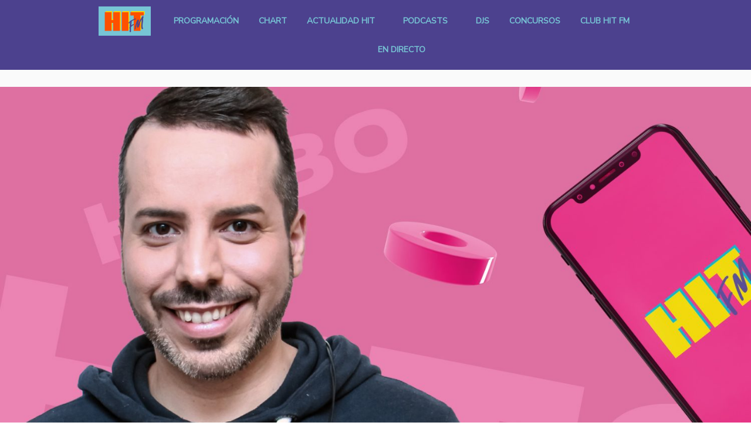

--- FILE ---
content_type: text/html; charset=UTF-8
request_url: https://www.hitfm.es/podcast/hit-30-03-08-2021-parte-4/
body_size: 18257
content:
<!DOCTYPE html>
<html lang="es" prefix="og: http://ogp.me/ns# fb: http://ogp.me/ns/fb#" class="no-js no-svg">
<head>
<meta charset="UTF-8">
<meta name="viewport" content="width=device-width, initial-scale=1">
    <meta name="google-site-verification" content="G0dl6He4Ten-NbdWCWZ-O9wKGTNt1D1lUPzdiw4rqNU" />

<link rel="profile" href="http://gmpg.org/xfn/11">
<link rel="stylesheet" href="/wp-content/themes/hitfm/fontawesome/css/font-awesome.min.css">
<script>(function(html){html.className = html.className.replace(/\bno-js\b/,'js')})(document.documentElement);</script>
<title>Hit 30 (03/08/2021) Parte 4 &#8211; HIT FM</title>
<link rel='dns-prefetch' href='//test.hitfm.es' />
<link rel='dns-prefetch' href='//fonts.googleapis.com' />
<link rel='dns-prefetch' href='//s.w.org' />
<link href='https://fonts.gstatic.com' crossorigin rel='preconnect' />
<link rel="alternate" type="application/rss+xml" title="HIT FM &raquo; Feed" href="https://www.hitfm.es/feed/" />
<link rel="alternate" type="application/rss+xml" title="HIT FM &raquo; Feed de los comentarios" href="https://www.hitfm.es/comments/feed/" />
		<script type="text/javascript">
			window._wpemojiSettings = {"baseUrl":"https:\/\/s.w.org\/images\/core\/emoji\/12.0.0-1\/72x72\/","ext":".png","svgUrl":"https:\/\/s.w.org\/images\/core\/emoji\/12.0.0-1\/svg\/","svgExt":".svg","source":{"concatemoji":"https:\/\/www.hitfm.es\/wp-includes\/js\/wp-emoji-release.min.js?ver=5.3.6"}};
			!function(e,a,t){var r,n,o,i,p=a.createElement("canvas"),s=p.getContext&&p.getContext("2d");function c(e,t){var a=String.fromCharCode;s.clearRect(0,0,p.width,p.height),s.fillText(a.apply(this,e),0,0);var r=p.toDataURL();return s.clearRect(0,0,p.width,p.height),s.fillText(a.apply(this,t),0,0),r===p.toDataURL()}function l(e){if(!s||!s.fillText)return!1;switch(s.textBaseline="top",s.font="600 32px Arial",e){case"flag":return!c([127987,65039,8205,9895,65039],[127987,65039,8203,9895,65039])&&(!c([55356,56826,55356,56819],[55356,56826,8203,55356,56819])&&!c([55356,57332,56128,56423,56128,56418,56128,56421,56128,56430,56128,56423,56128,56447],[55356,57332,8203,56128,56423,8203,56128,56418,8203,56128,56421,8203,56128,56430,8203,56128,56423,8203,56128,56447]));case"emoji":return!c([55357,56424,55356,57342,8205,55358,56605,8205,55357,56424,55356,57340],[55357,56424,55356,57342,8203,55358,56605,8203,55357,56424,55356,57340])}return!1}function d(e){var t=a.createElement("script");t.src=e,t.defer=t.type="text/javascript",a.getElementsByTagName("head")[0].appendChild(t)}for(i=Array("flag","emoji"),t.supports={everything:!0,everythingExceptFlag:!0},o=0;o<i.length;o++)t.supports[i[o]]=l(i[o]),t.supports.everything=t.supports.everything&&t.supports[i[o]],"flag"!==i[o]&&(t.supports.everythingExceptFlag=t.supports.everythingExceptFlag&&t.supports[i[o]]);t.supports.everythingExceptFlag=t.supports.everythingExceptFlag&&!t.supports.flag,t.DOMReady=!1,t.readyCallback=function(){t.DOMReady=!0},t.supports.everything||(n=function(){t.readyCallback()},a.addEventListener?(a.addEventListener("DOMContentLoaded",n,!1),e.addEventListener("load",n,!1)):(e.attachEvent("onload",n),a.attachEvent("onreadystatechange",function(){"complete"===a.readyState&&t.readyCallback()})),(r=t.source||{}).concatemoji?d(r.concatemoji):r.wpemoji&&r.twemoji&&(d(r.twemoji),d(r.wpemoji)))}(window,document,window._wpemojiSettings);
		</script>
		<!-- hitfm.es is managing ads with Advanced Ads 1.23.2 – https://wpadvancedads.com/ --><script>
						advanced_ads_ready=function(){var fns=[],listener,doc=typeof document==="object"&&document,hack=doc&&doc.documentElement.doScroll,domContentLoaded="DOMContentLoaded",loaded=doc&&(hack?/^loaded|^c/:/^loaded|^i|^c/).test(doc.readyState);if(!loaded&&doc){listener=function(){doc.removeEventListener(domContentLoaded,listener);window.removeEventListener("load",listener);loaded=1;while(listener=fns.shift())listener()};doc.addEventListener(domContentLoaded,listener);window.addEventListener("load",listener)}return function(fn){loaded?setTimeout(fn,0):fns.push(fn)}}();
						</script>
		<style type="text/css">
img.wp-smiley,
img.emoji {
	display: inline !important;
	border: none !important;
	box-shadow: none !important;
	height: 1em !important;
	width: 1em !important;
	margin: 0 .07em !important;
	vertical-align: -0.1em !important;
	background: none !important;
	padding: 0 !important;
}
</style>
	<link rel='stylesheet' id='google-fonts-lato-css'  href='//fonts.googleapis.com/css?family=Lato%3A400%2C700&#038;ver=5.3.6' type='text/css' media='all' />
<link rel='stylesheet' id='sched-style-css'  href='https://www.hitfm.es/wp-content/plugins/rdv-timetable/css/schedule.css?ver=5.3.6' type='text/css' media='all' />
<link rel='stylesheet' id='sched-icons-css'  href='https://www.hitfm.es/wp-content/plugins/rdv-timetable/packages/icons/css/icons.min.css?ver=5.3.6' type='text/css' media='all' />
<link rel='stylesheet' id='wp-block-library-css'  href='https://www.hitfm.es/wp-includes/css/dist/block-library/style.min.css?ver=5.3.6' type='text/css' media='all' />
<link rel='stylesheet' id='wp-block-library-theme-css'  href='https://www.hitfm.es/wp-includes/css/dist/block-library/theme.min.css?ver=5.3.6' type='text/css' media='all' />
<link rel='stylesheet' id='posts-masonry-block-style-css-css'  href='https://www.hitfm.es/wp-content/plugins/gosign-masonry-post-block/dist/blocks.style.build.css?ver=5.3.6' type='text/css' media='all' />
<link rel='stylesheet' id='contact-form-7-css'  href='https://www.hitfm.es/wp-content/plugins/contact-form-7/includes/css/styles.css?ver=5.1.7' type='text/css' media='all' />
<link rel='stylesheet' id='bwg_fonts-css'  href='https://www.hitfm.es/wp-content/plugins/photo-gallery/css/bwg-fonts/fonts.css?ver=0.0.1' type='text/css' media='all' />
<link rel='stylesheet' id='sumoselect-css'  href='https://www.hitfm.es/wp-content/plugins/photo-gallery/css/sumoselect.min.css?ver=3.0.3' type='text/css' media='all' />
<link rel='stylesheet' id='mCustomScrollbar-css'  href='https://www.hitfm.es/wp-content/plugins/photo-gallery/css/jquery.mCustomScrollbar.min.css?ver=1.5.67' type='text/css' media='all' />
<link rel='stylesheet' id='bwg_googlefonts-css'  href='https://fonts.googleapis.com/css?family=Ubuntu&#038;subset=greek,latin,greek-ext,vietnamese,cyrillic-ext,latin-ext,cyrillic' type='text/css' media='all' />
<link rel='stylesheet' id='bwg_frontend-css'  href='https://www.hitfm.es/wp-content/plugins/photo-gallery/css/styles.min.css?ver=1.5.67' type='text/css' media='all' />
<link rel='stylesheet' id='ssp-recent-episodes-css'  href='https://www.hitfm.es/wp-content/plugins/seriously-simple-podcasting/assets/css/recent-episodes.css?ver=2.5.2' type='text/css' media='all' />
<link rel='stylesheet' id='twentyseventeen-fonts-css'  href='https://fonts.googleapis.com/css?family=Libre+Franklin%3A300%2C300i%2C400%2C400i%2C600%2C600i%2C800%2C800i&#038;subset=latin%2Clatin-ext' type='text/css' media='all' />
<link rel='stylesheet' id='twentyseventeen-style-css'  href='https://www.hitfm.es/wp-content/themes/hitfm/style.css?ver=5.3.6' type='text/css' media='all' />
<link rel='stylesheet' id='twentyseventeen-block-style-css'  href='https://www.hitfm.es/wp-content/themes/hitfm/assets/css/blocks.css?ver=1.1' type='text/css' media='all' />
<!--[if lt IE 9]>
<link rel='stylesheet' id='twentyseventeen-ie8-css'  href='https://www.hitfm.es/wp-content/themes/hitfm/assets/css/ie8.css?ver=1.0' type='text/css' media='all' />
<![endif]-->
<link rel='stylesheet' id='an_style-css'  href='https://test.hitfm.es/wp-content/uploads/jKIrXlJqDxLP/SMQuTBSWnBEo.css?ver=2.2.3' type='text/css' media='all' />
<style id='an_style-inline-css' type='text/css'>
/*	an_style.css	AdBlock Notify	Copyright: (c) 2016 Themeisle, themeisle.com	Version: 2.2.3*/.PAFZqsoNkjXr-bg {	display: none;	position: fixed;	z-index: 100;	top: 0;	left: 0;	width: 100%;	height: 100%;	background: #000;	background: rgba(0,0,0,0.75);}.PAFZqsoNkjXr {	visibility: hidden;	position: fixed;	z-index: 101;	top: 100px;	right: 0;	left: 0;	max-width: 640px;	margin-right: auto;	margin-left: auto;	background: #fff;	-webkit-box-shadow: 0 3px 5px 2px rgba(0,0,0,0.25);	box-shadow: 0 3px 5px 2px rgba(0,0,0,0.25);	font-family: Arial, Helvetica, sans-serif;}.PAFZqsoNkjXr-default,.PAFZqsoNkjXr-ok {	padding: 30px 30px 15px;}.PAFZqsoNkjXr-image {	overflow: hidden;	position: relative;	width: 100%;}.PAFZqsoNkjXr-image .PAFZqsoNkjXr-left {	position: absolute;	top: 0;	left: 0;	width: 50%;	height: 100%;}.PAFZqsoNkjXr-image .PAFZqsoNkjXr-right {	float: right;	width: 50%;	padding: 30px;}.PAFZqsoNkjXr.small {	width: 200px;	margin-left: -140px;}.PAFZqsoNkjXr.medium {	width: 400px;	margin-left: -240px;}.PAFZqsoNkjXr.large {	width: 600px;	margin-left: -340px;}.PAFZqsoNkjXr.xlarge {	width: 800px;	margin-left: -440px;}.close-PAFZqsoNkjXr {	display: inline-block;	position: absolute;	top: 15px;	right: 15px;	width: 30px;	height: 30px;	color: #bbb;	font-size: 32px;	font-weight: 700;	line-height: 30px;	text-align: center;	cursor: pointer;	-webkit-transition: 0.3s;	transition: 0.3s;}.close-PAFZqsoNkjXr:hover {	color: #252b37;}.PAFZqsoNkjXr h1 {	margin-bottom: 15px;	padding: 0 30px;	color: #252b37;	font-size: 28px;	line-height: 1.25;	text-align: center;}.PAFZqsoNkjXr-right h1 {	padding: 0 30px 0 0;	text-align: left;}.PAFZqsoNkjXr p {	margin-bottom: 15px;	color: #333745;	font-size: 14px;}.PAFZqsoNkjXr p a {	color: #ff6160;}.PAFZqsoNkjXr-right .close-modal,.PAFZqsoNkjXr-footer .close-modal {	padding: 15px !important;	border-radius: 0 !important;	background-color: #ff6160;	font-size: 14px;	letter-spacing: 2px !important;	-webkit-transition: 0.3s;	transition: 0.3s;}.PAFZqsoNkjXr-right .close-modal:hover,.PAFZqsoNkjXr-footer .close-modal:hover {	background-color: #252b37 !important;}.PAFZqsoNkjXr-footer .grey-button-modal {	margin-right: 15px;	background-color: #a5a5a5;}.PAFZqsoNkjXr-footer {	display: block;	padding: 15px 30px;	background-color: #eff4f7;	text-align: right;}@media only screen and (max-width: 640px) {	.PAFZqsoNkjXr {		right: 5%;		left: 5%;		max-width: 90%;	}	.PAFZqsoNkjXr-default {		padding: 20px;	}	.PAFZqsoNkjXr-image .PAFZqsoNkjXr-left {		width: 100%;		height: 250px;	}	.PAFZqsoNkjXr-image .PAFZqsoNkjXr-right {		float: left;		width: 100%;		margin-top: 250px;		padding: 20px;	}	.PAFZqsoNkjXr h1 {		margin-bottom: 10px;		font-size: 20px;	}	.PAFZqsoNkjXr-right h1 {		padding: 0;	}	.PAFZqsoNkjXr p {		margin-bottom: 10px;	}	.close-PAFZqsoNkjXr {		color: #fcfcfc;		background-color: #252b37;	}	.close-PAFZqsoNkjXr:hover {		color: #252b37;		background-color: #fcfcfc;	}	.PAFZqsoNkjXr-footer {		padding: 15px 20px;	}}@media only screen and (max-width: 480px) {	.PAFZqsoNkjXr-image .PAFZqsoNkjXr-left {		height: 200px;	}	.PAFZqsoNkjXr-image .PAFZqsoNkjXr-right {		margin-top: 200px;	}	.PAFZqsoNkjXr-footer {		text-align: center;	}	.PAFZqsoNkjXr-footer .close-modal {		width: 80%;		margin: 5px 10%;	}}
</style>
<script>!(function(o,n,t){t=o.createElement(n),o=o.getElementsByTagName(n)[0],t.async=1,t.src="https://steadfastsystem.com/v2/0/sfkY_SwzAloiYLy8VBqh5Z4-Uuv8wHKs0pZmFBMc-g47jBizykMY-EcNcv5P44WXX62uSeGN6ymniCiAodJlteJuHLcU4UUVVCDZ6oeMmLzKM2HT-5HdZVG01Al",o.parentNode.insertBefore(t,o)})(document,"script"),(function(o,n){o[n]=o[n]||function(){(o[n].q=o[n].q||[]).push(arguments)}})(window,"admiral");!(function(n,e,r,t){function o(){if((function o(t){try{return(t=localStorage.getItem("v4ac1eiZr0"))&&0<t.split(",")[4]}catch(n){}return!1})()){var t=n[e].pubads();typeof t.setTargeting===r&&t.setTargeting("admiral-engaged","true")}}(t=n[e]=n[e]||{}).cmd=t.cmd||[],typeof t.pubads===r?o():typeof t.cmd.unshift===r?t.cmd.unshift(o):t.cmd.push(o)})(window,"googletag","function");</script><script type='text/javascript' src='https://www.hitfm.es/wp-includes/js/jquery/jquery.js?ver=1.12.4-wp'></script>
<script type='text/javascript' src='https://www.hitfm.es/wp-includes/js/jquery/jquery-migrate.min.js?ver=1.4.1'></script>
<script type='text/javascript' src='https://www.hitfm.es/wp-content/plugins/rdv-timetable/packages/color-mix/colormix-2.0.0.js?ver=5.3.6'></script>
<script type='text/javascript' src='https://www.hitfm.es/wp-content/plugins/rdv-timetable/js/schedule.js?ver=5.3.6'></script>
<script type='text/javascript' src='https://www.hitfm.es/wp-content/plugins/gosign-masonry-post-block/src/js/isotope.pkgd.min.js?ver=1'></script>
<script type='text/javascript' src='https://www.hitfm.es/wp-includes/js/dist/vendor/lodash.min.js?ver=4.17.15'></script>
<script type='text/javascript'>
window.lodash = _.noConflict();
</script>
<script type='text/javascript' src='https://www.hitfm.es/wp-includes/js/dist/vendor/wp-polyfill.min.js?ver=7.4.4'></script>
<script type='text/javascript'>
( 'fetch' in window ) || document.write( '<script src="https://www.hitfm.es/wp-includes/js/dist/vendor/wp-polyfill-fetch.min.js?ver=3.0.0"></scr' + 'ipt>' );( document.contains ) || document.write( '<script src="https://www.hitfm.es/wp-includes/js/dist/vendor/wp-polyfill-node-contains.min.js?ver=3.26.0-0"></scr' + 'ipt>' );( window.FormData && window.FormData.prototype.keys ) || document.write( '<script src="https://www.hitfm.es/wp-includes/js/dist/vendor/wp-polyfill-formdata.min.js?ver=3.0.12"></scr' + 'ipt>' );( Element.prototype.matches && Element.prototype.closest ) || document.write( '<script src="https://www.hitfm.es/wp-includes/js/dist/vendor/wp-polyfill-element-closest.min.js?ver=2.0.2"></scr' + 'ipt>' );
</script>
<script type='text/javascript' src='https://www.hitfm.es/wp-includes/js/dist/autop.min.js?ver=2.5.1'></script>
<script type='text/javascript' src='https://www.hitfm.es/wp-includes/js/dist/blob.min.js?ver=2.5.1'></script>
<script type='text/javascript' src='https://www.hitfm.es/wp-includes/js/dist/block-serialization-default-parser.min.js?ver=3.4.1'></script>
<script type='text/javascript' src='https://www.hitfm.es/wp-includes/js/dist/vendor/react.min.js?ver=16.9.0'></script>
<script type='text/javascript' src='https://www.hitfm.es/wp-includes/js/dist/vendor/react-dom.min.js?ver=16.9.0'></script>
<script type='text/javascript' src='https://www.hitfm.es/wp-includes/js/dist/escape-html.min.js?ver=1.5.1'></script>
<script type='text/javascript' src='https://www.hitfm.es/wp-includes/js/dist/element.min.js?ver=2.8.2'></script>
<script type='text/javascript' src='https://www.hitfm.es/wp-includes/js/dist/is-shallow-equal.min.js?ver=1.6.1'></script>
<script type='text/javascript' src='https://www.hitfm.es/wp-includes/js/dist/compose.min.js?ver=3.7.2'></script>
<script type='text/javascript' src='https://www.hitfm.es/wp-includes/js/dist/hooks.min.js?ver=2.6.0'></script>
<script type='text/javascript' src='https://www.hitfm.es/wp-includes/js/dist/deprecated.min.js?ver=2.6.1'></script>
<script type='text/javascript' src='https://www.hitfm.es/wp-includes/js/dist/priority-queue.min.js?ver=1.3.1'></script>
<script type='text/javascript' src='https://www.hitfm.es/wp-includes/js/dist/redux-routine.min.js?ver=3.6.2'></script>
<script type='text/javascript' src='https://www.hitfm.es/wp-includes/js/dist/data.min.js?ver=4.9.2'></script>
<script type='text/javascript'>
( function() {
	var userId = 0;
	var storageKey = "WP_DATA_USER_" + userId;
	wp.data
		.use( wp.data.plugins.persistence, { storageKey: storageKey } );
	wp.data.plugins.persistence.__unstableMigrate( { storageKey: storageKey } );
} )();
</script>
<script type='text/javascript' src='https://www.hitfm.es/wp-includes/js/dist/dom.min.js?ver=2.5.2'></script>
<script type='text/javascript' src='https://www.hitfm.es/wp-includes/js/dist/html-entities.min.js?ver=2.5.0'></script>
<script type='text/javascript' src='https://www.hitfm.es/wp-includes/js/dist/i18n.min.js?ver=3.6.1'></script>
<script type='text/javascript' src='https://www.hitfm.es/wp-includes/js/dist/shortcode.min.js?ver=2.4.1'></script>
<script type='text/javascript'>
( function( domain, translations ) {
	var localeData = translations.locale_data[ domain ] || translations.locale_data.messages;
	localeData[""].domain = domain;
	wp.i18n.setLocaleData( localeData, domain );
} )( "default", {"translation-revision-date":"2020-10-30 08:04:42+0000","generator":"GlotPress\/3.0.0-alpha.2","domain":"messages","locale_data":{"messages":{"":{"domain":"messages","plural-forms":"nplurals=2; plural=n != 1;","lang":"es"},"Reusable Blocks":["Bloque reutilizable"],"Embeds":["Incrustados"],"Layout Elements":["Elementos de dise\u00f1o"],"Formatting":["Formatos"],"Common Blocks":["Bloques comunes"],"Widgets":["Widgets"]}},"comment":{"reference":"wp-includes\/js\/dist\/blocks.js"}} );
</script>
<script type='text/javascript' src='https://www.hitfm.es/wp-includes/js/dist/blocks.min.js?ver=6.7.2'></script>
<script type='text/javascript' src='https://www.hitfm.es/wp-content/plugins/gosign-masonry-post-block/src/js/jquery.lazy.min.js?ver=1'></script>
<script type='text/javascript' src='https://www.hitfm.es/wp-content/plugins/gosign-masonry-post-block/src/js/imagesloaded.pkgd.min.js?ver=1'></script>
<script type='text/javascript' src='https://www.hitfm.es/wp-content/plugins/gosign-masonry-post-block/src/js/masnory.js?ver=1'></script>
<script type='text/javascript' src='https://www.hitfm.es/wp-content/plugins/photo-gallery/js/jquery.sumoselect.min.js?ver=3.0.3'></script>
<script type='text/javascript' src='https://www.hitfm.es/wp-content/plugins/photo-gallery/js/jquery.mobile.min.js?ver=1.4.5'></script>
<script type='text/javascript' src='https://www.hitfm.es/wp-content/plugins/photo-gallery/js/jquery.mCustomScrollbar.concat.min.js?ver=1.5.67'></script>
<script type='text/javascript' src='https://www.hitfm.es/wp-content/plugins/photo-gallery/js/jquery.fullscreen-0.4.1.min.js?ver=0.4.1'></script>
<script type='text/javascript'>
/* <![CDATA[ */
var bwg_objectsL10n = {"bwg_field_required":"se requiere el campo.","bwg_mail_validation":"Esta no es una direcci\u00f3n de correo electr\u00f3nico v\u00e1lida.","bwg_search_result":"No hay im\u00e1genes que coincidan con su b\u00fasqueda.","bwg_select_tag":"Seleccionar etiqueta","bwg_order_by":"Order By","bwg_search":"Buscar","bwg_show_ecommerce":"Mostrar carrito ecommerce","bwg_hide_ecommerce":"Ocultar carrito ecomerce","bwg_show_comments":"Mostrar comentarios","bwg_hide_comments":"Ocultar comentarios","bwg_restore":"Restaurar","bwg_maximize":"Maximizar","bwg_fullscreen":"Pantalla completa","bwg_exit_fullscreen":"Salir de pantalla completa","bwg_search_tag":"SEARCH...","bwg_tag_no_match":"No tags found","bwg_all_tags_selected":"All tags selected","bwg_tags_selected":"tags selected","play":"Reproducir","pause":"Pausar","is_pro":"","bwg_play":"Reproducir","bwg_pause":"Pausar","bwg_hide_info":"Ocultar informaci\u00f3n","bwg_show_info":"Mostrar informaci\u00f3n","bwg_hide_rating":"Ocultar puntuaci\u00f3n","bwg_show_rating":"Mostrar puntuaci\u00f3n","ok":"Ok","cancel":"Cancel","select_all":"Seleccionar todo","lazy_load":"0","lazy_loader":"https:\/\/www.hitfm.es\/wp-content\/plugins\/photo-gallery\/images\/ajax_loader.png","front_ajax":"0"};
/* ]]> */
</script>
<script type='text/javascript' src='https://www.hitfm.es/wp-content/plugins/photo-gallery/js/scripts.min.js?ver=1.5.67'></script>
<script type='text/javascript'>
/* <![CDATA[ */
var advads_options = {"blog_id":"1","privacy":{"enabled":false,"state":"not_needed"}};
/* ]]> */
</script>
<script type='text/javascript' src='https://www.hitfm.es/wp-content/plugins/advanced-ads/public/assets/js/advanced.min.js?ver=1.23.2'></script>
<script type='text/javascript' src='https://www.hitfm.es/wp-content/plugins/advanced-ads-pro/assets/advanced-ads-pro.js?ver=2.10.3'></script>
<!--[if lt IE 9]>
<script type='text/javascript' src='https://www.hitfm.es/wp-content/themes/hitfm/assets/js/html5.js?ver=3.7.3'></script>
<![endif]-->
<script type='text/javascript'>
/* <![CDATA[ */
var advanced_ads_pro_ajax_object = {"ajax_url":"https:\/\/www.hitfm.es\/wp-admin\/admin-ajax.php","lazy_load_module_enabled":"","lazy_load":{"default_offset":0,"offsets":[]},"moveintohidden":""};
/* ]]> */
</script>
<script type='text/javascript' src='https://www.hitfm.es/wp-content/plugins/advanced-ads-pro/modules/cache-busting/inc/base.min.js?ver=2.10.3'></script>
<link rel='https://api.w.org/' href='https://www.hitfm.es/wp-json/' />
<link rel="EditURI" type="application/rsd+xml" title="RSD" href="https://www.hitfm.es/xmlrpc.php?rsd" />
<link rel="wlwmanifest" type="application/wlwmanifest+xml" href="https://www.hitfm.es/wp-includes/wlwmanifest.xml" /> 
<link rel='prev' title='Hit 30 (02/08/2021) Parte 1' href='https://www.hitfm.es/podcast/hit-30-02-08-2021-parte-1/' />
<link rel='next' title='Hit 30 (03/08/2021) Parte 3' href='https://www.hitfm.es/podcast/hit-30-03-08-2021-parte-3/' />
<meta name="generator" content="WordPress 5.3.6" />
<meta name="generator" content="Seriously Simple Podcasting 2.5.2" />
<link rel="canonical" href="https://www.hitfm.es/podcast/hit-30-03-08-2021-parte-4/" />
<link rel='shortlink' href='https://www.hitfm.es/?p=16910' />
<link rel="alternate" type="application/json+oembed" href="https://www.hitfm.es/wp-json/oembed/1.0/embed?url=https%3A%2F%2Fwww.hitfm.es%2Fpodcast%2Fhit-30-03-08-2021-parte-4%2F" />
<link rel="alternate" type="text/xml+oembed" href="https://www.hitfm.es/wp-json/oembed/1.0/embed?url=https%3A%2F%2Fwww.hitfm.es%2Fpodcast%2Fhit-30-03-08-2021-parte-4%2F&#038;format=xml" />

<link rel="alternate" type="application/rss+xml" title="Feed RSS del podcast" href="https://www.hitfm.es/feed/podcast" />

<script type="text/javascript">
		var advadsCfpQueue = [];
		var advadsCfpAd = function( adID ){
			if ( 'undefined' == typeof advadsProCfp ) { advadsCfpQueue.push( adID ) } else { advadsProCfp.addElement( adID ) }
		};
		</script>
		<script type="text/javascript">
			if ( 'undefined' == typeof advadsGATracking ) window.advadsGATracking = {};
		</script>
		<link rel="icon" href="https://www.hitfm.es/wp-content/uploads/2019/06/cropped-favicon-32x32.png" sizes="32x32" />
<link rel="icon" href="https://www.hitfm.es/wp-content/uploads/2019/06/cropped-favicon-192x192.png" sizes="192x192" />
<link rel="apple-touch-icon-precomposed" href="https://www.hitfm.es/wp-content/uploads/2019/06/cropped-favicon-180x180.png" />
<meta name="msapplication-TileImage" content="https://www.hitfm.es/wp-content/uploads/2019/06/cropped-favicon-270x270.png" />
		<style type="text/css" id="wp-custom-css">
			.publi{
	z-index:99;
	position:relative;
}
.hitfm-widget iframe{
	margin-bottom: 0;
}
#post-183{
	background: linear-gradient(to bottom, #241f3c 1%,#4d3c6d 100%);
}
body.home .publi-center{
	margin:0 auto 0px!important;
	background-color: #16082a;
}
body.home #adk_megabanner {
	padding-top: 0;
}
.publi-center,
.publi-768-90{
    text-align: center;
	margin: 0 auto;
}
.skin_iz, .skin_dr{
  /*display:none;*/
	background-color:trasnparent;
	position:absolute;
	top:0;
	z-index: 9999999;
	display:block;
  height: 100vh;
/*especial*/
	/*margin-top:250px;*/
	margin-top:474px;
}
body.page-id-183 .skin_iz, body.page-id-183  .skin_dr{
	margin-top:290px;
}
body.home .skin_iz, body.home .skin_dr{
	margin-top:449px;
}
body.home .skin_iz.fixed, body.home .skin_dr.fixed,
body.page-id-183 .skin_iz.fixed, body.page-id-183 .skin_dr.fixed{
	margin-top: 0;
}
.skin_iz.fixed, .skin_dr.fixed{
	position:fixed!important;
	top:72px!important;
  height: calc(100vh - 107px)!important;
margin-top:0px;
	z-index:999;
}
.skin_iz{
	right:50%;
	margin-right:495px;
}
.skin_dr{
	left:50%;
	margin-left:495px;
}

.footer-widget-2 #text-5{
	display:block;
	width:100%;
}
.footer-widget-2{
	flex-wrap:wrap;
}
.wp-image-12196{
	height:70px;
}
#text-5 .textwidget > p {
	display: flex;
	justify-content: space-between;
	flex-wrap: wrap;
	align-items: center;
}
.home .wrap.listado.de.noticias .category{
	position:relative;
	height: 100%;
}

.home .wrap.listado.de.noticias .category > .entry-content .content{
	display:none;
}
.home .wrap.listado.de.noticias .category > .entry-content .entry-title {
	font-size: 20px;
}
.home .wrap.listado.de.noticias .category > .entry-content .entry-title a {
	color: #fff;
}

.home .logoMenu.show{
	display:block;
}
.noticiasHome {
	background-color: #7ac5d4;
	margin-bottom: -24px;
	padding-bottom: 24px;
	background-image: url(/wp-content/themes/hitfm/assets/images/noticias-home.jpg);
	background-position: center;
	background-size: cover;
}
.noticiasHome > .wrap > h1{
	text-align:center;
	color:#fff;
	padding-top:20px;
}
#secondary .hitfm-widget.fixed > div {
	position: fixed;
	top: 120px;
	width: 300px;
}
.page:not(.home) #page, .single:not(.home) #page, .archive:not(.home) #page {
	margin-top: -36px;
}
.page:not(.home) .wp-custom-header img, .single:not(.home) .wp-custom-header img, .archive:not(.home) .wp-custom-header img{
	opacity:0
}
.page:not(.home) .custom-header,
.single:not(.home)  .custom-header,
.archive:not(.home)  .custom-header {
	opacity: 0;
}
article.cancion .youtube iframe{
    display: block;
}
.main-navigation a {
padding: 1em 15px;
}
.navigation-top{
	z-index:1000;
}
.fondomorado{
	background-color:#16082a;
}
.maxwidth960 a {
	max-width: 960px;
	margin: 0 auto;
	display: block;
}
#besocy {
	text-align: center;
	/*background-color: #16082a;*/
}
#besocy iframe{
	max-width:900px;
}
.hitfm-widget .videootv{
	margin: 0;
}
@media screen and (max-width: 767px) {
	.noticias.square .display-posts-listing article {
	width:100%;
	}
}
#supernoventero{
	margin-top: 30px;
}		</style>
		
<!-- START - Open Graph and Twitter Card Tags 3.1.0 -->
 <!-- Facebook Open Graph -->
  <meta property="og:locale" content="es_ES"/>
  <meta property="og:site_name" content="HIT FM"/>
  <meta property="og:title" content="Hit 30 (03/08/2021) Parte 4"/>
  <meta property="og:url" content="https://www.hitfm.es/podcast/hit-30-03-08-2021-parte-4/"/>
  <meta property="og:type" content="article"/>
  <meta property="og:description" content="¡Escucha el programa del martes de Hit 30 con Alekos Rubio! 

De lunes a viernes de 18 a 22 (una hora menos en Canarias), el programa de vuelta a casa de Hit FM, repasando nuestra lista, conociendo los candidatos para entrar en Hit 30, las listas internacionales y toda actualidad musical de tus arti"/>
  <meta property="og:image" content="https://www.hitfm.es/wp-content/uploads/2021/05/PODCAST-COVER-1500x1500-2.jpg"/>
  <meta property="og:image:url" content="https://www.hitfm.es/wp-content/uploads/2021/05/PODCAST-COVER-1500x1500-2.jpg"/>
  <meta property="og:image:secure_url" content="https://www.hitfm.es/wp-content/uploads/2021/05/PODCAST-COVER-1500x1500-2.jpg"/>
 <!-- Google+ / Schema.org -->
  <meta itemprop="name" content="Hit 30 (03/08/2021) Parte 4"/>
  <meta itemprop="headline" content="Hit 30 (03/08/2021) Parte 4"/>
  <meta itemprop="description" content="¡Escucha el programa del martes de Hit 30 con Alekos Rubio! 

De lunes a viernes de 18 a 22 (una hora menos en Canarias), el programa de vuelta a casa de Hit FM, repasando nuestra lista, conociendo los candidatos para entrar en Hit 30, las listas internacionales y toda actualidad musical de tus arti"/>
  <meta itemprop="image" content="https://www.hitfm.es/wp-content/uploads/2021/05/PODCAST-COVER-1500x1500-2.jpg"/>
  <meta itemprop="author" content="HIT FM"/>
  <!--<meta itemprop="publisher" content="HIT FM"/>--> <!-- To solve: The attribute publisher.itemtype has an invalid value -->
 <!-- Twitter Cards -->
  <meta name="twitter:title" content="Hit 30 (03/08/2021) Parte 4"/>
  <meta name="twitter:url" content="https://www.hitfm.es/podcast/hit-30-03-08-2021-parte-4/"/>
  <meta name="twitter:description" content="¡Escucha el programa del martes de Hit 30 con Alekos Rubio! 

De lunes a viernes de 18 a 22 (una hora menos en Canarias), el programa de vuelta a casa de Hit FM, repasando nuestra lista, conociendo los candidatos para entrar en Hit 30, las listas internacionales y toda actualidad musical de tus arti"/>
  <meta name="twitter:image" content="https://www.hitfm.es/wp-content/uploads/2021/05/PODCAST-COVER-1500x1500-2.jpg"/>
  <meta name="twitter:card" content="summary_large_image"/>
 <!-- SEO -->
 <!-- Misc. tags -->
 <!-- is_singular -->
<!-- END - Open Graph and Twitter Card Tags 3.1.0 -->
	
    <script type='text/javascript' src='/wp-content/themes/hitfm/assets/js/masonry.pkgd.min.js'></script>


<script language="javascript" type="text/javascript">  
    jQuery(function($) {
        scrollTop = $(window).scrollTop();
         var hhScreen = window.innerHeight;
       if(scrollTop>1){
                $('#toContent').fadeOut(100);
            }
        $(window).scroll(function(){
            var scrollTop = $(window).scrollTop();
            //console.log(scrollTop);
            if(scrollTop>1){
                $('#toContent').fadeOut(100);
            }
            if(scrollTop==0){
                $('#toContent').fadeIn(100);
            }
            if(scrollTop>(hhScreen-10)){
                $('#megabanner').addClass('close');
                $('.logoMenu').addClass('show');
            }else{
                $('#megabanner').removeClass('close');
                $('.logoMenu').removeClass('show');
            }
            if(jQuery('#secondary .hitfm-widget:last-child')[0]){
                var mainTop=jQuery('#content > .wrap').offset().top;
                var mainHeight=jQuery('#content > .wrap').height();
                var adsTop=jQuery('#secondary .hitfm-widget:last-child').offset().top;
                var adsH=jQuery('#secondary .hitfm-widget:last-child > div').height();
                var adsLeft=jQuery('#secondary').position().left;
                var dif=(adsTop - scrollTop);
                var difMain=(mainHeight+mainTop-(adsH+180));
                 if (dif < 160) {
                     // jQuery('#secondary .hitfm-widget:last-child').addClass('fixed');
                      if(scrollTop > difMain){
                          jQuery('#secondary .hitfm-widget:last-child > div').css('left','0');
                          jQuery('#secondary .hitfm-widget:last-child > div').css('top',(mainHeight-adsTop)+'px');
                          jQuery('#secondary .hitfm-widget:last-child > div').css('position','absolute');
                      }else{
                        jQuery('#secondary .hitfm-widget:last-child > div').css('left',adsLeft+'px');
                          jQuery('#secondary .hitfm-widget:last-child > div').css('position','');
                          jQuery('#secondary .hitfm-widget:last-child > div').css('top','');
                      }
                        console.log((dif),scrollTop, adsTop,'MT: '+mainTop,'MH :'+mainHeight);

                  } else {
                     jQuery('#secondary .hitfm-widget:last-child').removeClass('fixed');
                      jQuery('#secondary .hitfm-widget:last-child > div').css('left','0');
              }
            }
            
            if(jQuery('.noticiasHome')[0]){
              if ((scrollTop-110) > jQuery('.noticiasHome').offset().top) {
                  jQuery('.skin_dr').addClass('fixed');
                  jQuery('.skin_iz').addClass('fixed');
              }else{
                  jQuery('.skin_dr').removeClass('fixed');
                  jQuery('.skin_iz').removeClass('fixed');
              }
            }
            if(jQuery('.single-featured-image')[0]){
              if ((scrollTop-110) > jQuery('.single-featured-image').offset().top) {
                  jQuery('.skin_dr').addClass('fixed');
                  jQuery('.skin_iz').addClass('fixed');
              }else{
                  jQuery('.skin_dr').removeClass('fixed');
                  jQuery('.skin_iz').removeClass('fixed');
              }
            }
            if(jQuery('.single-featured-image-header')[0]){
              if ((scrollTop) > (jQuery('.single-featured-image-header').offset().top+jQuery('.single-featured-image-header').height())) {
                  jQuery('.skin_dr').addClass('fixed');
                  jQuery('.skin_iz').addClass('fixed');
              }else{
                  jQuery('.skin_dr').removeClass('fixed');
                  jQuery('.skin_iz').removeClass('fixed');
              }
            }

        })
        $('#toContent').click(function(){
             $('#toContent').fadeOut(100);
            $("html, body").animate({ scrollTop: $('#primary').offset().top }, 500);
        })
        $('#toTop').click(function(){
            $("html, body").animate({ scrollTop: 0}, 500);
        })
        $('.main-navigation button.menu-toggle').click(function(){
             $('.menu-principal-container').toggleClass('open');
        })
        $(document).ready(function(){
            function check($obj){
                //console.log('cehck');
                setTimeout(function(){
                    var iframe=$obj.find('.youtubeCode').data('code');
                    //console.log('in');
                    $obj.find('.thumb').fadeOut(0);
                    $obj.find('.youtubeCode').html(iframe);
                    $obj.find('iframe').fadeIn(0);
                },500)
            }
            $('body:not(.home)').addClass('publi');
            var time1=false;
            $('article.cancion .youtube').click(function(e){
                var iframe=$(this).find('.youtubeCode').data('code');
                console.log(iframe);
                $(this).find('.thumb').fadeOut(0);
                var time1 = false;
                //console.log(time1);
                if(!time1){
                    var $obj=$(this);
                    check($obj);
                    //console.log('time');
                    $(this).find('.youtubeCode').html(iframe);
                    time1=true;
                }else{
                    console.log('no');
                    $(this).find('.youtubeCode').html(iframe);
                }
                
                $(this).find('iframe').fadeIn(0);
                
            })
            $('.playeButtons').click(function(e){
                var aItem=$(this).attr('rel');
               // console.log("audio-"+aItem);
                if($('.playeButtons.playing')[0]){
                    var nowPlaying=$('.playeButtons.playing').attr('rel');
                    var oldAudio = document.getElementById("audio-"+nowPlaying); 
                    //console.log("audio-"+nowPlaying);
                    oldAudio.pause();
                }
                playAudio=false;
                if(!$(this).hasClass('playing')){
                    playAudio=true;
                }
                $('.playeButtons.playing').removeClass('playing');
                if(playAudio){
                    var audio = document.getElementById("audio-"+aItem); 
                    audio.play();
                    $(this).addClass('playing');
                    playAudio=true;
                }
                
                
            })
            console.log('alto:',$('.navigation-top').height());
        })
        $(window).load(function(){
            $('body:not(.home) .display-posts-listing').masonry({
                itemSelector: 'article', 
                isAnimated: true
            });
            console.log('alto:',$('.navigation-top').height());
        })
    });

    </script>
<!-- InMobi Choice. Consent Manager Tag v3.0 (for TCF 2.2) -->
<script type="text/javascript" async=true>
(function() {
  var host = window.location.hostname;
  var element = document.createElement('script');
  var firstScript = document.getElementsByTagName('script')[0];
  var url = 'https://cmp.inmobi.com'
    .concat('/choice/', '6HGUq9Y14HFtx', '/', host, '/choice.js?tag_version=V3');
  var uspTries = 0;
  var uspTriesLimit = 3;
  element.async = true;
  element.type = 'text/javascript';
  element.src = url;

  firstScript.parentNode.insertBefore(element, firstScript);

  function makeStub() {
    var TCF_LOCATOR_NAME = '__tcfapiLocator';
    var queue = [];
    var win = window;
    var cmpFrame;

    function addFrame() {
      var doc = win.document;
      var otherCMP = !!(win.frames[TCF_LOCATOR_NAME]);

      if (!otherCMP) {
        if (doc.body) {
          var iframe = doc.createElement('iframe');

          iframe.style.cssText = 'display:none';
          iframe.name = TCF_LOCATOR_NAME;
          doc.body.appendChild(iframe);
        } else {
          setTimeout(addFrame, 5);
        }
      }
      return !otherCMP;
    }

    function tcfAPIHandler() {
      var gdprApplies;
      var args = arguments;

      if (!args.length) {
        return queue;
      } else if (args[0] === 'setGdprApplies') {
        if (
          args.length > 3 &&
          args[2] === 2 &&
          typeof args[3] === 'boolean'
        ) {
          gdprApplies = args[3];
          if (typeof args[2] === 'function') {
            args[2]('set', true);
          }
        }
      } else if (args[0] === 'ping') {
        var retr = {
          gdprApplies: gdprApplies,
          cmpLoaded: false,
          cmpStatus: 'stub'
        };

        if (typeof args[2] === 'function') {
          args[2](retr);
        }
      } else {
        if(args[0] === 'init' && typeof args[3] === 'object') {
          args[3] = Object.assign(args[3], { tag_version: 'V3' });
        }
        queue.push(args);
      }
    }

    function postMessageEventHandler(event) {
      var msgIsString = typeof event.data === 'string';
      var json = {};

      try {
        if (msgIsString) {
          json = JSON.parse(event.data);
        } else {
          json = event.data;
        }
      } catch (ignore) {}

      var payload = json.__tcfapiCall;

      if (payload) {
        window.__tcfapi(
          payload.command,
          payload.version,
          function(retValue, success) {
            var returnMsg = {
              __tcfapiReturn: {
                returnValue: retValue,
                success: success,
                callId: payload.callId
              }
            };
            if (msgIsString) {
              returnMsg = JSON.stringify(returnMsg);
            }
            if (event && event.source && event.source.postMessage) {
              event.source.postMessage(returnMsg, '*');
            }
          },
          payload.parameter
        );
      }
    }

    while (win) {
      try {
        if (win.frames[TCF_LOCATOR_NAME]) {
          cmpFrame = win;
          break;
        }
      } catch (ignore) {}

      if (win === window.top) {
        break;
      }
      win = win.parent;
    }
    if (!cmpFrame) {
      addFrame();
      win.__tcfapi = tcfAPIHandler;
      win.addEventListener('message', postMessageEventHandler, false);
    }
  };

  makeStub();

  var uspStubFunction = function() {
    var arg = arguments;
    if (typeof window.__uspapi !== uspStubFunction) {
      setTimeout(function() {
        if (typeof window.__uspapi !== 'undefined') {
          window.__uspapi.apply(window.__uspapi, arg);
        }
      }, 500);
    }
  };

  var checkIfUspIsReady = function() {
    uspTries++;
    if (window.__uspapi === uspStubFunction && uspTries < uspTriesLimit) {
      console.warn('USP is not accessible');
    } else {
      clearInterval(uspInterval);
    }
  };

  if (typeof window.__uspapi === 'undefined') {
    window.__uspapi = uspStubFunction;
    var uspInterval = setInterval(checkIfUspIsReady, 6000);
  }
})();
</script>
<!-- End InMobi Choice. Consent Manager Tag v3.0 (for TCF 2.2) -->


    <style>
        /*Publicidad*/
        #megabanner{
            transition: all 0.5s ease-out;
            overflow: hidden;
           /* display: none;*/
        }
        #megabanner{
            display: block;
        }
        #megabanner iframe{
            margin-bottom: -10px;
        }
        #megabanner.close{
            margin: 0 auto;
            height: 0;
            padding: 0 2em;
        }
        .front-logo .logo {
            margin-bottom: 40px;
            margin-top: 80px;
        }
        .sky{
            position: fixed;
            top:50px;
            min-width: 60px;
            z-index: 99;
        }
        .sky.iz{
            left: 50%;
            margin-left: -500px;
            transform: translate(-100%,0);
        }
        .sky.dr{
            right: 50%;
            margin-right: -500px;
            transform: translate(100%,0);
        }
        
        body:not(.home).publi  {
            margin-top: 114px;
        }
        body:not(.home).publi.page-id-127,
        body:not(.home).publi.page-id-183 {
            margin-top: 98px;
        }
        
    </style>
        
        <script type="application/javascript" src="https://ced.sascdn.com/tag/1041/smart.js" async></script>
    <script type="application/javascript">
        var sas = sas || {};
        sas.cmd = sas.cmd || [];
        sas.cmd.push(function() {
            sas.setup({ networkid: 1041, domain: "https://www3.smartadserver.com", async: true });
        });
    </script>
        <!-- Begin comScore Tag -->
<script>
var cSenviado=0;
var _comscore = _comscore || [];
window.__tcfapi('addEventListener', 2, function(tcData, success) {
  if (success && !cSenviado) {
	if (tcData.eventStatus === 'useractioncomplete' || tcData.eventStatus === 'tcloaded') {
	  var cSconsent = "";
	  if ((tcData.vendor.consents[77] || tcData.vendor.legitimateInterests[77]) &&
		  (tcData.purpose.consents[1] &&
		  (tcData.purpose.consents[7] || tcData.purpose.legitimateInterests[7]) &&
		  (tcData.purpose.consents[8] || tcData.purpose.legitimateInterests[8]) &&
		  (tcData.purpose.consents[9] || tcData.purpose.legitimateInterests[9]) &&
		  (tcData.purpose.consents[10] || tcData.purpose.legitimateInterests[10]))) {
		cSconsent = "1";
	  } else {
		cSconsent = "0";
	  }
	  _comscore.push({c1: "2", c2: "34352489", cs_ucfr: cSconsent,options: {
enableFirstPartyCookie: true }});
	  (function() {
		var s = document.createElement("script"), el = document.getElementsByTagName("script")[0]; s.async = true;
		s.src = "https://sb.scorecardresearch.com/cs/34352489/beacon.js";
		el.parentNode.insertBefore(s, el);
	  })();
	  cSenviado=1;
	  console.log("cS enviado", cSconsent);  
	}
  }
});
</script> 
<noscript>
	<img src = "https://sb.scorecardresearch.com/p?cs_ucfr&c1=2&c2=34352489&cv=2.0&cj=1" / >
</noscript>
<!-- End comScore Tag -->
    
<script data-ad-client="ca-pub-9051656320492420" async src="https://pagead2.googlesyndication.com/pagead/js/adsbygoogle.js"></script>


<style>
    body.forWebview .type-page{
        margin-top: -40px;
    }    
    body.forWebview .contenido-hit30 .cabecera {
        padding-top: 30px;
    }
</style>
    <!-- Nuevo código AdGate-->
    <script src='https://cdn.adkaora.space/radioblanca/generic/prod/adk-init.js' data-version="v3" type="text/javascript" defer></script>
  </head>

<body class="podcast-template-default single single-podcast postid-16910 wp-embed-responsive group-blog has-header-image has-sidebar colors-light aa-prefix-hitfm-">

    <!--
    <div class="addFloat">
        <div id="sas_46587"></div>
        <script type="application/javascript">
            sas.cmd.push(function() {
                sas.call("std", {
                    siteId: 353382, // 
                    pageId: 1237153, // Página : KFM_HitFM/kfm_hitfm_resto
                    formatId: 46587, // Formato : Site_temp_1 1x1
                    target: '' // Segmentación
                });
            });
        </script>
        <noscript>
            <a href="https://www3.smartadserver.com/ac?jump=1&nwid=1041&siteid=353382&pgname=kfm_hitfm_resto&fmtid=46587&visit=m&tmstp=[timestamp]&out=nonrich" target="_blank">
                <img src="https://www3.smartadserver.com/ac?out=nonrich&nwid=1041&siteid=353382&pgname=kfm_hitfm_resto&fmtid=46587&visit=m&tmstp=[timestamp]" border="0" alt="" />
            </a>
        </noscript>
    </div>
-->
    
<div id="page" class="site">
	<a class="skip-link screen-reader-text" href="#content">Saltar al contenido</a>

	<div id="masthead" class="site-header" role="banner">


					<div class="navigation-top">
				<!--<div id="megabanner" class="wrap">
                    <iframe  src="https://kissfm.es/gestor/publicidad-hitfm" frameborder="0" width="950" height="90"></iframe>
                </div>-->
                <div class="adk-slot megabanner cabecera publi-center">
    <div id="adk_megabanner-cabecera"></div>
</div>

				<div class="wrap">
                    <div class="logoMenu"><a href="/"><img src="/wp-content/uploads/2019/06/Logo_HIT_Home-1.png"></a></div>
					<nav id="site-navigation" class="main-navigation" role="navigation" aria-label="Menú superior">
	<button class="menu-toggle" aria-controls="top-menu" aria-expanded="false">
		<svg class="icon icon-bars" aria-hidden="true" role="img"> <use href="#icon-bars" xlink:href="#icon-bars"></use> </svg><svg class="icon icon-close" aria-hidden="true" role="img"> <use href="#icon-close" xlink:href="#icon-close"></use> </svg>Menú	</button>

	<div class="menu-principal-container"><ul id="top-menu" class="menu"><li id="menu-item-55" class="menu-item menu-item-type-post_type menu-item-object-page menu-item-55"><a href="https://www.hitfm.es/programas/">Programación</a></li>
<li id="menu-item-188" class="menu-item menu-item-type-post_type menu-item-object-page menu-item-188"><a href="https://www.hitfm.es/hit-30/">Chart</a></li>
<li id="menu-item-555" class="menu-item menu-item-type-custom menu-item-object-custom menu-item-has-children menu-item-555"><a href="#">Actualidad HIT<svg class="icon icon-angle-down" aria-hidden="true" role="img"> <use href="#icon-angle-down" xlink:href="#icon-angle-down"></use> </svg></a>
<ul class="sub-menu">
	<li id="menu-item-548" class="menu-item menu-item-type-post_type menu-item-object-page menu-item-548"><a href="https://www.hitfm.es/actualidad/">HIT News</a></li>
	<li id="menu-item-6714" class="menu-item menu-item-type-post_type menu-item-object-page menu-item-6714"><a href="https://www.hitfm.es/el-ahitador-news/">El aHITador News</a></li>
	<li id="menu-item-5431" class="menu-item menu-item-type-post_type menu-item-object-page menu-item-5431"><a href="https://www.hitfm.es/publireportajes/">Publireportajes</a></li>
	<li id="menu-item-554" class="menu-item menu-item-type-post_type menu-item-object-page menu-item-554"><a href="https://www.hitfm.es/eventos-hit/">Eventos HIT</a></li>
	<li id="menu-item-19233" class="menu-item menu-item-type-custom menu-item-object-custom menu-item-19233"><a href="https://www.hitfm.es/ahita2/">aHITa2</a></li>
</ul>
</li>
<li id="menu-item-227" class="menu-item menu-item-type-custom menu-item-object-custom menu-item-has-children menu-item-227"><a href="#">Podcasts<svg class="icon icon-angle-down" aria-hidden="true" role="img"> <use href="#icon-angle-down" xlink:href="#icon-angle-down"></use> </svg></a>
<ul class="sub-menu">
	<li id="menu-item-435" class="menu-item menu-item-type-post_type menu-item-object-page menu-item-435"><a href="https://www.hitfm.es/el-ahitador-programas/">EL AHITADOR</a></li>
	<li id="menu-item-436" class="menu-item menu-item-type-post_type menu-item-object-page menu-item-436"><a href="https://www.hitfm.es/hit-30-programas/">HIT 30</a></li>
	<li id="menu-item-1036" class="menu-item menu-item-type-post_type menu-item-object-page menu-item-1036"><a href="https://www.hitfm.es/spinnin-sessions-programas-completos/">Spinnin Sessions</a></li>
	<li id="menu-item-28475" class="menu-item menu-item-type-post_type menu-item-object-page menu-item-28475"><a href="https://www.hitfm.es/party-rock-asi-sonaba-programas/">Así Sonaba</a></li>
	<li id="menu-item-32934" class="menu-item menu-item-type-custom menu-item-object-custom menu-item-32934"><a href="https://www.hitfm.es/category/hitstory-programas-completos/">HITSTORY (Programas Completos)</a></li>
</ul>
</li>
<li id="menu-item-130" class="menu-item menu-item-type-post_type menu-item-object-page menu-item-130"><a href="https://www.hitfm.es/djs/">DJs</a></li>
<li id="menu-item-1103" class="menu-item menu-item-type-post_type menu-item-object-page menu-item-1103"><a href="https://www.hitfm.es/concursos/">Concursos</a></li>
<li id="menu-item-46007" class="menu-item menu-item-type-custom menu-item-object-custom menu-item-46007"><a href="https://www.hitfm.es/club/">Club HIT FM</a></li>
<li id="menu-item-743" class="menu-item menu-item-type-custom menu-item-object-custom menu-item-743"><a target="_blank" rel="noopener noreferrer" href="https://www.hitfm.es/player/">EN DIRECTO</a></li>
</ul></div>
	</nav><!-- #site-navigation -->
				</div><!-- .wrap -->
			</div><!-- .navigation-top -->
				<div class="custom-header">
    <div class="color cabecera" ></div>
	<div class="site-branding">
	<div class="wrap">

		
		<div class="site-branding-text">
            
							<p class="site-title"><a href="https://www.hitfm.es/" rel="home">HIT FM</a></p>
			
			
		</div><!-- .site-branding-text -->

		
	</div><!-- .wrap -->
</div><!-- .site-branding -->

		<div class="custom-header-media">
			<div id="wp-custom-header" class="wp-custom-header"><img src="https://www.hitfm.es/wp-content/uploads/2020/01/cropped-GettyImages-1141427484-scaled-1.jpg" width="2000" height="1199" alt="HIT FM" srcset="https://www.hitfm.es/wp-content/uploads/2020/01/cropped-GettyImages-1141427484-scaled-1.jpg 2000w, https://www.hitfm.es/wp-content/uploads/2020/01/cropped-GettyImages-1141427484-scaled-1-300x180.jpg 300w, https://www.hitfm.es/wp-content/uploads/2020/01/cropped-GettyImages-1141427484-scaled-1-1024x614.jpg 1024w, https://www.hitfm.es/wp-content/uploads/2020/01/cropped-GettyImages-1141427484-scaled-1-768x460.jpg 768w, https://www.hitfm.es/wp-content/uploads/2020/01/cropped-GettyImages-1141427484-scaled-1-1536x921.jpg 1536w" sizes="100vw" /></div>		</div>


</div><!-- .custom-header -->
	</div><!-- #masthead -->
  	<div class="single-featured-image-header"><img width="1500" height="1200" src="https://www.hitfm.es/wp-content/uploads/2021/05/PODCAST-COVER-1500x1500-2-1500x1200.jpg" class="attachment-twentyseventeen-featured-image size-twentyseventeen-featured-image wp-post-image" alt="" sizes="100vw" /></div><!-- .single-featured-image-header -->
	<div class="site-content-contain">
		<div id="content" class="site-content">
    <div class="widget-column publi-header">
        <section class=" hitfm-widget"><div id="besocy"></div>
<script> 
(function(d,s,id,h,t){ 
   var js,r,djs = d.getElementsByTagName(s)[0]; 
   if (d.getElementById(id)) {return;} 
   js = d.createElement('script');js.id =id;js.async=1; 
   js.h=h;js.t=t; 
   r=encodeURI(btoa(d.referrer)); 
   js.src="//"+h+"/pixel/js/"+t+"/"+r; 
   djs.parentNode.insertBefore(js, djs); 
  }(document, 'script', 'dogtrack-pixel','kiss.spxl.socy.es', 'KISS_745_019_344')); 
</script>
</section><section class=" hitfm-widget"><div class="adk-slot megabanner publi publi-center">
    <div id="adk_megabanner"></div>
</div></section><section class=" hitfm-widget"><div class="skin_iz adk-slot skyscraper left ">
    <div id="adk_skyscraper-left"></div>
</div>
</section><section class=" hitfm-widget"><div class="adk-slot skyscraper right publi skin_dr">
    <div id="adk_skyscraper-right"></div>
</div></section>    </div>

	<div id="primary" class="content-area podcast">
		<main id="main" class="site-main" role="main">

			
<article id="post-16910" class="post-16910 podcast type-podcast status-publish has-post-thumbnail hentry tag-alekos-rubio tag-canciones tag-canciones-espana tag-chart tag-exitos tag-hit-30 tag-hit30 tag-josue-gomez tag-lista tag-lista-canciones tag-lista-espana tag-lista-exitos tag-lista-hit-30 tag-lista-hit-fm tag-playlist tag-podcast tag-podcast-hit-30 tag-podcast-hit-fm tag-top tag-top-canciones tag-top-espana tag-top-hit-30 tag-top-hit-fm series-hit-30">
	        
            <div class="entry-header">
                <h1 class="entry-title">Hit 30 (03/08/2021) Parte 4</h1>            </div><!-- .entry-header -->

            
            <div class="entry-content">
                <div class="podcast_player"><div class="castos-player dark-mode" data-episode="16910">
	<div class="player">
		<div class="player__main">
			<div class="player__artwork player__artwork-16910">
				<img src="https://www.hitfm.es/wp-content/uploads/2021/05/PODCAST-COVER-1500x1500-2-300x300.jpg" title="HIT FM">
			</div>
			<div class="player__body">
				<div class="currently-playing">
					<div class="show">
						<strong>HIT FM</strong>
					</div>
					<div class="episode-title">Hit 30 (03/08/2021) Parte 4</div>
				</div>
				<div class="play-progress">
					<div class="play-pause-controls">
						<button title="Play" class="play-btn play-btn-16910"><span class="screen-reader-text">Play Episode</span></button>
						<button alt="Pause" class="pause-btn pause-btn-16910 hide"><span class="screen-reader-text">Pause Episode</span></button>
						<img src="https://www.hitfm.es/wp-content/plugins/seriously-simple-podcasting/assets/css/images/player/images/icon-loader.svg" class="loader loader-16910 hide"/>
					</div>
					<div>
						<audio class="clip clip-16910">
							<source loop preload="none" src="https://www.hitfm.es/wp-content/uploads/2021/08/Hit-30-030821-parte-4.mp3">
						</audio>
						<div class="progress progress-16910" title="Seek">
							<span class="progress__filled progress__filled-16910"></span>
						</div>
						<div class="playback playback-16910">
							<div class="playback__controls">
								<button class="player-btn__volume player-btn__volume-16910" title="Mute/Unmute"><span class="screen-reader-text">Mute/Unmute Episode</span></button>
								<button data-skip="-10" class="player-btn__rwd" title="Rewind 10 seconds"><span class="screen-reader-text">Rewind 10 Seconds</span></button>
								<button data-speed="1" class="player-btn__speed player-btn__speed-16910" title="Playback Speed">1x</button>
								<button data-skip="30" class="player-btn__fwd" title="Fast Forward 30 seconds"><span class="screen-reader-text">Fast Forward 30 seconds</span></button>
							</div>
							<div class="playback__timers">
								<time id="timer-16910">00:00</time>
								<span>/</span>
								<!-- We need actual duration here from the server -->
								<time id="duration-16910">59:58</time>
							</div>
						</div>
					</div>
				</div>
				<nav class="player-panels-nav">
					<button class="subscribe-btn" id="subscribe-btn-16910" title="Subscribe">Subscribe</button>
					<button class="share-btn" id="share-btn-16910" title="Share">Share</button>
				</nav>
			</div>
		</div>
	</div>
	<div class="player-panels player-panels-16910">
		<div class="subscribe player-panel subscribe-16910">
			<div class="close-btn close-btn-16910">
				<span></span>
				<span></span>
			</div>
			<div class="panel__inner">
				<div class="subscribe-icons">
									</div>
				<div class="player-panel-row">
					<div class="title">
						RSS Feed
					</div>
					<div>
						<input value="https://www.hitfm.es/feed/podcast/hit-30" class="input-rss input-rss-16910" />
					</div>
					<button class="copy-rss copy-rss-16910"></button>
				</div>
			</div>
		</div>
		<div class="share share-16910 player-panel">
			<div class="close-btn close-btn-16910">
				<span></span>
				<span></span>
			</div>
			<div class="player-panel-row">
				<div class="title">
					Share
				</div>
				<div class="icons-holder">
					<a href="https://www.facebook.com/sharer/sharer.php?u=https://www.hitfm.es/wp-content/uploads/2021/08/Hit-30-030821-parte-4.mp3&t=Hit 30 (03/08/2021) Parte 4"
					   target="_blank" class="share-icon facebook" title="Share on Facebook">
						<span></span>
					</a>
					<a href="https://twitter.com/intent/tweet?text=https://www.hitfm.es/wp-content/uploads/2021/08/Hit-30-030821-parte-4.mp3&url=Hit 30 (03/08/2021) Parte 4"
					   target="_blank" class="share-icon twitter" title="Share on Twitter">
						<span></span>
					</a>
					<a href="https://www.hitfm.es/wp-content/uploads/2021/08/Hit-30-030821-parte-4.mp3"
					   target="_blank" class="share-icon download" title="Download" download>
						<span></span>
					</a>
				</div>
			</div>
			<div class="player-panel-row">
				<div class="title">
					Link
				</div>
				<div>
					<input value="https://www.hitfm.es/podcast/hit-30-03-08-2021-parte-4/" class="input-link input-link-16910"/>
				</div>
				<button class="copy-link copy-link-16910"></button>
			</div>
			<div class="player-panel-row">
				<div class="title">
					Embed
				</div>
				<div style="height: 10px;">
					<input type="text" value='<blockquote class="wp-embedded-content"><a href="https://www.hitfm.es/podcast/hit-30-03-08-2021-parte-4/">Hit 30 (03/08/2021) Parte 4</a></blockquote>
<script type='text/javascript'>
<!--//--><![CDATA[//><!--
		!function(d,l){"use strict";var e=!1,o=!1;if(l.querySelector)if(d.addEventListener)e=!0;if(d.wp=d.wp||{},!d.wp.receiveEmbedMessage)if(d.wp.receiveEmbedMessage=function(e){var t=e.data;if(t)if(t.secret||t.message||t.value)if(!/[^a-zA-Z0-9]/.test(t.secret)){var r,a,i,s,n,o=l.querySelectorAll('iframe[data-secret="'+t.secret+'"]'),c=l.querySelectorAll('blockquote[data-secret="'+t.secret+'"]');for(r=0;r<c.length;r++)c[r].style.display="none";for(r=0;r<o.length;r++)if(a=o[r],e.source===a.contentWindow){if(a.removeAttribute("style"),"height"===t.message){if(1e3<(i=parseInt(t.value,10)))i=1e3;else if(~~i<200)i=200;a.height=i}if("link"===t.message)if(s=l.createElement("a"),n=l.createElement("a"),s.href=a.getAttribute("src"),n.href=t.value,n.host===s.host)if(l.activeElement===a)d.top.location.href=t.value}}},e)d.addEventListener("message",d.wp.receiveEmbedMessage,!1),l.addEventListener("DOMContentLoaded",t,!1),d.addEventListener("load",t,!1);function t(){if(!o){o=!0;var e,t,r,a,i=-1!==navigator.appVersion.indexOf("MSIE 10"),s=!!navigator.userAgent.match(/Trident.*rv:11\./),n=l.querySelectorAll("iframe.wp-embedded-content");for(t=0;t<n.length;t++){if(!(r=n[t]).getAttribute("data-secret"))a=Math.random().toString(36).substr(2,10),r.src+="#?secret="+a,r.setAttribute("data-secret",a);if(i||s)(e=r.cloneNode(!0)).removeAttribute("security"),r.parentNode.replaceChild(e,r)}}}}(window,document);
//--><!]]&gt;
</script><iframe sandbox="allow-scripts" security="restricted" src="https://www.hitfm.es/podcast/hit-30-03-08-2021-parte-4/embed/" width="500" height="350" title="&#171;Hit 30 (03/08/2021) Parte 4&#187; &#8212; HIT FM" frameborder="0" marginwidth="0" marginheight="0" scrolling="no" class="wp-embedded-content"></iframe>'
					       class="input-embed input-embed-16910"/>
				</div>
				<button class="copy-embed copy-embed-16910"></button>
			</div>
		</div>
	</div>
</div>
</div><div class="podcast_meta"><aside><p><a href="https://www.hitfm.es/podcast-download/16910/hit-30-03-08-2021-parte-4.mp3?ref=download" title="Hit 30 (03/08/2021) Parte 4 " class="podcast-meta-download">Descargar archivo</a> | <a href="https://www.hitfm.es/podcast-download/16910/hit-30-03-08-2021-parte-4.mp3?ref=new_window" target="_blank" title="Hit 30 (03/08/2021) Parte 4 " class="podcast-meta-new-window">Reproducir en una nueva ventana</a> | <span class="podcast-meta-duration">Duración: 59:58</span></p></aside></div>
<p>¡Escucha el programa del martes de Hit 30 con <a href="https://twitter.com/alekosrubio">Alekos Rubio</a>! </p>



<p>De lunes a viernes de 18 a 22 (una hora menos en Canarias), el programa de
vuelta a casa de Hit FM, repasando nuestra lista, conociendo los candidatos para
entrar en Hit 30, las listas internacionales y toda actualidad musical de tus
artistas preferidos.</p>



<p>¡Comenta en nuestro Whatsapp y siéntete miembro de nuestra comunidad enviando
nota de audio al 628 10 33 28!</p>



<p>Consulta la nueva lista y vota cuando quieras en <a href="https://www.hitfm.es/hit-30/">https://www.hitfm.es/hit-30/</a></p>



<p>¡Suscríbete
a nuestro podcast y no te pierdas nada!</p>



<p>Escúchanos
en directo en <a href="http://www.hitfm.es/player">www.hitfm.es/player</a></p>
            </div><!-- .entry-content -->

            <footer class="entry-footer"></footer> <!-- .entry-footer -->    
    
</article><!-- #post-16910 -->

		</main><!-- #main -->
	</div><!-- #primary -->
	
		</div><!-- #content -->
    		<footer id="colophon" class="site-footer" role="contentinfo">
			<div class="wrap">
                <div id="toTop"><i aria-hidden="true" class="fa fa-arrow-up"></i></div>


				

	<aside class="widget-area" role="complementary" aria-label="Pie de página">
					<div class="widget-column footer-widget-4">
				<section class="widget hitfm-widget"><div class="adk-slot interstitial">
   <div id="adk_interstitial0"></div>
   <div id="adk_interstitial"></div>
</div>

<div class="strip_adk footer adk-slot">
    <div id="adk_footer"></div>
    <div class="strip_adk_close"></div>
</div>

</section><section id="search-3" class="widget widget_search">

<form role="search" method="get" class="search-form" action="https://www.hitfm.es/">
	<label for="search-form-1">
		<span class="screen-reader-text">Buscar por:</span>
	</label>
	<input type="search" id="search-form-1" class="search-field" placeholder="Buscar &hellip;" value="" name="s" />
	<button type="submit" class="search-submit"><svg class="icon icon-search" aria-hidden="true" role="img"> <use href="#icon-search" xlink:href="#icon-search"></use> </svg><span class="screen-reader-text">Buscar</span></button>
</form>
</section><section class="widget hitfm-widget"><script defer id="videoo-library" data-id="1aad668689c54ce3537d3ef3dc8aa7ed13c50da57f333b9c2d5bcac9ab367362" data-cfasync="false"  src="https://static.videoo.tv/1aad668689c54ce3537d3ef3dc8aa7ed13c50da57f333b9c2d5bcac9ab367362.js"></script></section>			</div>
					<div class="widget-column footer-widget-1">
				<section id="text-4" class="widget widget_text">			<div class="textwidget"><p><img class="alignnone size-full wp-image-62" src="/wp-content/uploads/2019/06/Logo_footer.png" alt="" width="217" height="103" /></p>
<div id="ecdlr"><a href="https://bit.ly/2XNFgk1" target="_blank" rel="noopener noreferrer"><img src="https://www.kissfm.es//wp-content/themes/kiss-fm/assets/images/Logo_Blanco_ECDLR.png" style="width: 217px;height: auto;">&nbsp;</a></div>
</div>
		</section><section id="text-2" class="widget widget_text">			<div class="textwidget"><p><strong>COMUNIDAD DE MADRID. </strong>Madrid <strong>89.9</strong> &#8211; Madrid Norte <strong>92.8</strong> &#8211; Alcalá de Henares <strong>90.0</strong> &#8211;  Fuente el Saz <strong>106.6 &#8211; </strong>Guadalix de la Sierra <strong>98.5 </strong>&#8211; Perales de Tajuña <strong>102.2 </strong>&#8211; Torrelaguna <strong>87.9 –</strong> <strong>ANDALUCÍA. </strong>Cádiz <strong>87.7 </strong>-Sevilla <strong>90.9</strong> – <b>ARAGÓN. </b>Zaragoza <strong>91.4 </strong>– <strong>ASTURIAS. </strong>Avilés <strong>88.5</strong>&#8211; Gijón <strong>91.8 –</strong> <strong>ISLAS CANARIAS. </strong>Tenerife Sur (Adeje) <strong>97.2</strong> <strong>&#8211;</strong> Tenerife Norte (Los Realejos) <strong>102.9  </strong>&#8211; Tenerife Norte (Tacoronte) <strong>100.7 &#8211; </strong>Tenerife (La Laguna &#8211; Santa Cruz) <strong>106.3</strong> &#8211; Fuerteventura (Pájara Lajita) <strong>100.4</strong> &#8211;  Las Palmas de Gran Canaria <strong>105.0 </strong>&#8211; Gran Canaria (Mogán) <strong>106.9</strong> &#8211; Fuerteventura (Morro Jable) <strong>105.2 &#8211; </strong>Gran Canaria (Maspalomas) <strong>101.8 </strong>– <strong>CANTABRIA. </strong>Santander <strong>101.6</strong> – <b>CASTILLA &#8211; LA MANCHA. </b>Albacete <strong>99.9 </strong>&#8211; Toledo <strong>104.6 – COMUNIDAD VALENCIANA. </strong>Valencia <strong>101.7</strong>&#8211;<strong>ISLAS BALEARES. </strong>Ibiza <strong>96.6 &#8211;</strong> Inca<strong> 93.6 &#8211;</strong> Mallorca <strong>96.6 – NAVARRA. </strong>Sangüesa <strong>100.6-</strong></p>
</div>
		</section>			</div>
						<div class="widget-column footer-widget-2">
				<section id="text-5" class="widget widget_text">			<div class="textwidget"><p><a href="https://www.dkiss.es/" target="_blank" rel="noopener noreferrer"><img class="alignnone size-full wp-image-12196" src="https://www.hitfm.es/wp-content/uploads/2021/03/DKISS-1.png" alt="" height="30" /><br />
</a><a href="https://www.kissfm.es/" target="_blank" rel="noopener noreferrer"><img class="alignnone size-full wp-image-12197" src="/wp-content/uploads/2023/02/Logo-KISS-FM_Negativo-Blanco.png" alt="" width="150" height="50" /></a><a href="http://www.hittv.es/" target="_blank" rel="noopener noreferrer"><img class="alignnone size-full wp-image-12199" src="https://www.hitfm.es/wp-content/uploads/2021/03/logo-hittv-dkiss-2021.png" alt="" height="50" /></a><a href="https://quieroproducciones.es/" target="_blank" rel="noopener noreferrer"><img class="alignnone size-full wp-image-12200" src="https://www.hitfm.es/wp-content/uploads/2021/03/logo-quieroproducciones-dkiss.png" height="50" /></a></p>
</div>
		</section><section id="nav_menu-2" class="widget widget_nav_menu"><div class="menu-footer-container"><ul id="menu-footer" class="menu"><li id="menu-item-147" class="menu-item menu-item-type-post_type menu-item-object-page menu-item-147"><a href="https://www.hitfm.es/aviso-legal/">Aviso Legal</a></li>
<li id="menu-item-148" class="menu-item menu-item-type-post_type menu-item-object-page menu-item-148"><a href="https://www.hitfm.es/contact/">Contacto</a></li>
</ul></div></section><section id="text-3" class="widget widget_text">			<div class="textwidget"><div class="col-lg-12 col-md-12 col-sm-12 col-xs-12">
<div class="copyright">
<p>Copyright © HIT FM 2023. Todos los derechos reservados.</p>
</div>
</div>
</div>
		</section>			</div>
			</aside><!-- .widget-area -->

			</div><!-- .wrap -->
		</footer><!-- #colophon -->
	</div><!-- .site-content-contain -->
</div><!-- #page -->
</body>
<script>
    function setCookie(key, value, expiry) {
        var expires = new Date();
        expires.setTime(expires.getTime() + (expiry * 24 * 60 * 60 * 1000));
        document.cookie = key + '=' + value + ';expires=' + expires.toUTCString();
        //console.log('key '+key);
        //console.log('value '+value);
        //console.log('expiry '+expires);
    }

    function getCookie(key) {
        var keyValue = document.cookie.match('(^|;) ?' + key + '=([^;]*)(;|$)');
        return keyValue ? keyValue[2] : null;
    }

    function eraseCookie(key) {
        var keyValue = getCookie(key);
        setCookie(key, keyValue, '-1');
    }
    var intervalId;
    var gdpr_consent=getCookie('eupubconsent');
    var gdpr=getCookie('gdpr');
    console.log('GDRP '+gdpr);
    console.log('gdpr_consent '+gdpr_consent);
    if(gdpr==null){
        gdpr=0;
    }
    loadPlayer(gdpr, gdpr_consent);
    //console.log('OLDGDRP '+gdpf_content);
   // console.log('GDRP '+gdpr);
    //console.log('gdpr_consent '+gdpr_consent);
    intervalId = setInterval(checkPopUp,500)
    var count=0;       
    function checkPopUp(){
        if(jQuery('#qcCmpButtons .qc-cmp-button')[0]){
            console.log('W: existe');
            clearInterval(intervalId);
            jQuery('#audioCode').html('');
            jQuery('#qcCmpButtons .qc-cmp-button').click(function(e){
                if(jQuery(this).hasClass('qc-cmp-secondary-button')){
                    setCookie('gdpr', '0','10');
                    jQuery('#audioCode').html('');
                    console.log('NO '+gdpr_consent);
                    //getStream(0, gdpr_consent);
                    loadPlayer(0, gdpr_consent);
                }else{
                  setCookie('gdpr', '1','10'); 
                    jQuery('#audioCode').html('');
                   console.log('Si '+gdpr_consent);
                    //getStream(1, gdpr_consent);
                    loadPlayer(1, gdpr_consent)
                }
            })
        }else{
            count++;
            if(count>10){
                 clearInterval(intervalId);
            }
            console.log('no existe');
        }
    }
    function loadPlayer(gdrpx, gdprCon){
    }
    </script>
<!-- Google tag (gtag.js) --> <script async src="https://www.googletagmanager.com/gtag/js?id=G-B8MK2GW4W3"></script> <script> window.dataLayer = window.dataLayer || []; function gtag(){dataLayer.push(arguments);} gtag('js', new Date()); gtag('config', 'G-B8MK2GW4W3'); </script>


</html>


--- FILE ---
content_type: text/html; charset=utf-8
request_url: https://www.google.com/recaptcha/api2/aframe
body_size: 252
content:
<!DOCTYPE HTML><html><head><meta http-equiv="content-type" content="text/html; charset=UTF-8"></head><body><script nonce="x9FYqGOxRu7onZUZK-wEEg">/** Anti-fraud and anti-abuse applications only. See google.com/recaptcha */ try{var clients={'sodar':'https://pagead2.googlesyndication.com/pagead/sodar?'};window.addEventListener("message",function(a){try{if(a.source===window.parent){var b=JSON.parse(a.data);var c=clients[b['id']];if(c){var d=document.createElement('img');d.src=c+b['params']+'&rc='+(localStorage.getItem("rc::a")?sessionStorage.getItem("rc::b"):"");window.document.body.appendChild(d);sessionStorage.setItem("rc::e",parseInt(sessionStorage.getItem("rc::e")||0)+1);localStorage.setItem("rc::h",'1768953854709');}}}catch(b){}});window.parent.postMessage("_grecaptcha_ready", "*");}catch(b){}</script></body></html>

--- FILE ---
content_type: text/javascript
request_url: https://cdn.adkaora.space/radioblanca/generic/prod/adk-init.js
body_size: 99390
content:
(function(_0x1c4b02,_0x47147b){const _0x48941f=a0_0x2da1,_0x1e49a6=_0x1c4b02();while(!![]){try{const _0x436d43=parseInt(_0x48941f(0x4c2))/0x1+-parseInt(_0x48941f(0xb45))/0x2+parseInt(_0x48941f(0xc4a))/0x3*(-parseInt(_0x48941f(0xb4a))/0x4)+parseInt(_0x48941f(0x884))/0x5+-parseInt(_0x48941f(0x8ed))/0x6+parseInt(_0x48941f(0x991))/0x7*(-parseInt(_0x48941f(0xeb))/0x8)+parseInt(_0x48941f(0x4d0))/0x9;if(_0x436d43===_0x47147b)break;else _0x1e49a6['push'](_0x1e49a6['shift']());}catch(_0x107f76){_0x1e49a6['push'](_0x1e49a6['shift']());}}}(a0_0x5c4d,0xb377b),!function(_0x549003,_0x24ea27){const _0x2751b0=a0_0x2da1,_0x3f3170=(function(){let _0x3a8199=!![];return function(_0x1b7363,_0x52121c){const _0x4c7839=_0x3a8199?function(){const _0x8ce67e=a0_0x2da1;if(_0x52121c){const _0x562180=_0x52121c[_0x8ce67e(0x8fc)](_0x1b7363,arguments);return _0x52121c=null,_0x562180;}}:function(){};return _0x3a8199=![],_0x4c7839;};}()),_0x53218d=_0x3f3170(this,function(){const _0x827c18=a0_0x2da1;return _0x53218d[_0x827c18(0x969)]()[_0x827c18(0xa9b)]('(((.+)+)+)'+'+$')[_0x827c18(0x969)]()[_0x827c18(0x816)+'r'](_0x53218d)[_0x827c18(0xa9b)]('(((.+)+)+)'+'+$');});_0x53218d(),_0x2751b0(0x8f9)==typeof exports&&_0x2751b0(0x8f9)==typeof module?module[_0x2751b0(0xd8)]=_0x24ea27():_0x2751b0(0xccb)==typeof define&&define[_0x2751b0(0x1ac)]?define([],_0x24ea27):_0x2751b0(0x8f9)==typeof exports?exports['Adk']=_0x24ea27():_0x549003[_0x2751b0(0x4d6)]=_0x24ea27();}(self,()=>((()=>{'use strict';const _0x33e91b=a0_0x2da1;var _0x490140,_0x1f8156,_0x1f6666,_0x4ed327,_0x5db787={0x39e:(_0x45429a,_0x4291cd,_0x5d931d)=>{_0x5d931d['a'](_0x45429a,async(_0x2cbcfe,_0x3fe60a)=>{const _0x52b95a=a0_0x2da1;if(_0x52b95a(0x187)!==_0x52b95a(0x189))try{_0x5d931d['r'](_0x4291cd),_0x5d931d(0x184);var _0x3fe2a9=_0x5d931d(0x1a9),_0x33aed7=_0x5d931d(0x1e2),_0x1df1b4=_0x5d931d(0x88),_0xc7b4b=_0x5d931d(0x393),_0x1a2ba2=_0x5d931d(0x316),_0x4c87cb=_0x5d931d(0x1da),_0x426ee1=_0x5d931d(0xaa),_0xd71f7=_0x5d931d(0x1f2),_0x245064=_0x5d931d(0x1c),_0x41fae2=_0x5d931d(0x7),_0x13b8e0=_0x5d931d(0x3b1),_0x1d745f=_0x5d931d(0x3e3);window[_0x52b95a(0x1a7)]=window[_0x52b95a(0x1a7)]||{},AdKaora[_0x52b95a(0x9c5)]={'loadAdv':[]},AdKaora[_0x52b95a(0x779)+'onControll'+'er']={},AdKaora[_0x52b95a(0x9b2)+_0x52b95a(0x43e)+_0x52b95a(0x36c)]={..._0x3fe2a9['I']},AdKaora[_0x52b95a(0x784)+_0x52b95a(0x7aa)]=_0x1df1b4['r'][_0x52b95a(0xbfc)+'e'](),(0x0,_0x1d745f['B'])(AdKaora),((async _0x1aba28=>{const _0x274d50=_0x52b95a;if(_0x274d50(0x50c)===_0x274d50(0x50c)){if(!window[_0x274d50(0x571)+'TargetWind'+'ow']&&_0x1aba28[_0x274d50(0x963)+_0x274d50(0x24f)]){let _0x113c27;if(_0x1aba28[_0x274d50(0x963)+_0x274d50(0x24f)][_0x274d50(0x920)](_0x42f911=>{const _0x3550e3=_0x274d50;_0x3550e3(0x298)===_0x3550e3(0x7c5)?(this[_0x3550e3(0x21b)]=_0x1c684f,this[_0x3550e3(0x5f4)]=_0x1f454b,this[_0x3550e3(0x61a)]=null,this['element']=_0x5ef93d||null,this[_0x3550e3(0x8c0)]=_0x49ddd):!_0x113c27&&document[_0x3550e3(0x188)+_0x3550e3(0xb6a)](_0x42f911)&&(_0x113c27=document[_0x3550e3(0x188)+_0x3550e3(0xb6a)](_0x42f911));}),_0x113c27&&_0x113c27[_0x274d50(0x31c)+_0x274d50(0xba7)]){if(_0x274d50(0x412)!==_0x274d50(0x95d)){const _0xd0f823=window[_0x274d50(0xa70)+_0x274d50(0x540)+_0x274d50(0x142)]||'';_0x113c27[_0x274d50(0x31c)+'dow'][_0x274d50(0x1bb)][_0x274d50(0x188)+_0x274d50(0xb6a)](_0x274d50(0x726)+'ckIframeEx'+_0x274d50(0x579)+_0xd0f823)[_0x274d50(0xb79)+'ent']['id']=_0xd0f823+('-creativel'+_0x274d50(0xad0)+'ck'),_0x113c27['contentWin'+'dow'][_0x274d50(0x1bb)][_0x274d50(0x188)+_0x274d50(0xb6a)]('.adkPassba'+_0x274d50(0xc30)+_0x274d50(0x579)+_0xd0f823)[_0x274d50(0x780)][_0x274d50(0x826)](_0x274d50(0x895));const _0xcf45c7=document[_0x274d50(0x188)+_0x274d50(0xb6a)]('#'+_0xd0f823+(_0x274d50(0xbf2)+_0x274d50(0xad0)+'ck'));let _0x38628c;_0xcf45c7?.['classList']['remove'](_0x274d50(0x895)),_0xcf45c7?.[_0x274d50(0x15c)+_0x274d50(0x7d1)]('id'),_0x113c27[_0x274d50(0x31c)+_0x274d50(0xba7)]['ADK_isThis'+_0x274d50(0x869)+'ow']=!0x0;const _0x56e411=()=>{const _0x22c111=_0x274d50;if('RZLRf'==='DSIut'){const _0x241937=_0x2acce9[_0x22c111(0x575)+_0x22c111(0xad4)]('div');_0x241937['id']=_0x1534b9,_0x4ce51e['appendChil'+'d'](_0x241937);}else _0x113c27[_0x22c111(0x31c)+_0x22c111(0xba7)]?.['AdKaora']?.['shouldBeRe'+_0x22c111(0xbfb)+'erCallback'+'Promises']?.[_0xd0f823]&&(clearInterval(_0x38628c),_0x113c27[_0x22c111(0x31c)+_0x22c111(0xba7)][_0x22c111(0x1a7)][_0x22c111(0xcad)+_0x22c111(0x49f)]={'id':''+_0xd0f823});};return _0x113c27[_0x274d50(0x31c)+_0x274d50(0xba7)][_0x274d50(0xccc)+'oading']=!0x0,void _0x33aed7['z'][_0x274d50(0xa99)](''+_0x1aba28['scriptLink'],{'type':_0x274d50(0xbec)+_0x274d50(0x1e3),'defer':!0x0},_0x113c27[_0x274d50(0x31c)+_0x274d50(0xba7)][_0x274d50(0x1bb)][_0x274d50(0xb9f)])[_0x274d50(0x8bc)](()=>{const _0x10a9b4=_0x274d50;if(_0x10a9b4(0xb7a)===_0x10a9b4(0xc7c)){const _0x544f47=_0x10a9b4(0xb77)+_0x10a9b4(0x7a9)+'t';if('object'==typeof _0x2cbd5e&&null!=_0x36f312&&!_0x2f8c7a['isArray'](_0x3eb464))return!0x0;if(_0x253c8a)throw _0x345619['r'][_0x10a9b4(0x257)](_0x10a9b4(0xaf2)+_0x10a9b4(0x9c1)+_0x544f47),_0x544f47;return!0x1;}else _0x38628c=setInterval(_0x56e411,0x64),delete window[_0x10a9b4(0x1a7)],window['ADK_stopPa'+_0x10a9b4(0x176)]=!0x0;});}else _0x333e9d['exports']='data:image'+'/svg+xml,%'+_0x274d50(0x63a)+'s=%27http:'+_0x274d50(0x589)+_0x274d50(0xa07)+_0x274d50(0xa06)+_0x274d50(0xa66)+_0x274d50(0x394)+_0x274d50(0x4dc)+_0x274d50(0x767)+_0x274d50(0x304)+_0x274d50(0x424)+_0x274d50(0x1c6)+_0x274d50(0x724)+_0x274d50(0x240)+_0x274d50(0x8cc)+_0x274d50(0xc3e)+_0x274d50(0x67f)+_0x274d50(0x760)+_0x274d50(0xca6)+_0x274d50(0x603)+'d=%27M6\x2018'+'L18\x206M6\x206l'+_0x274d50(0x899)+_0x274d50(0x998)+_0x274d50(0xbd8);}console[_0x274d50(0xab5)]('ADK\x20Non\x20ho'+_0x274d50(0x6e7)+_0x274d50(0xb13)+_0x274d50(0xc0b)+_0x274d50(0x971)+_0x274d50(0x57b)+_0x274d50(0x84e)+'mente');}(_0x1aba28[_0x274d50(0x907)+_0x274d50(0x78a)+_0x274d50(0x428)]||_0x1aba28[_0x274d50(0xa3)+_0x274d50(0xa3f)+_0x274d50(0x76e)])&&(0x0,_0xd71f7['j'])(_0x274d50(0xc3a)+'93',_0x274d50(0x6a9)),_0x1aba28[_0x274d50(0x907)+'eringMileS'+_0x274d50(0x428)]&&(0x0,_0xd71f7['j'])(_0x274d50(0xc3a)+'93',_0x274d50(0xbe2),_0x274d50(0xc63)+_0x274d50(0x716)+'ed');const _0x136796=document[_0x274d50(0x788)+'ipt'],_0x24b808=_0x136796?_0x136796[_0x274d50(0x202)]:{};_0x1aba28['scriptData'+'set']={..._0x24b808},(0x0,_0xc7b4b['K'])(_0x274d50(0x7cb)+_0x274d50(0x2ff),null,_0x1aba28),(0x0,_0x13b8e0['Gv'])(_0x1aba28[_0x274d50(0x2c3)+_0x274d50(0x916)],!0x0);let _0x3b7ee5='stable',_0x3e09a7=(0x0,_0x4c87cb['l'])();_0x3b7ee5=new URLSearchParams(_0x3e09a7)[_0x274d50(0x7e1)]('adkBranch')||((0x0,_0x426ee1['L'])()?.[_0x274d50(0x1a7)]?.['libraryVer'+_0x274d50(0xb81)]?(0x0,_0x426ee1['L'])()[_0x274d50(0x1a7)][_0x274d50(0x5cf)+_0x274d50(0xb81)]:(0x0,_0x1a2ba2['Z'])(_0x1aba28['publisherI'+_0x274d50(0x916)]?.[_0x274d50(0x5cf)+_0x274d50(0xc47)+_0x274d50(0xa0)+_0x274d50(0xaf5)]||_0x41fae2['n'][_0x274d50(0x2c3)+'nfo'][_0x274d50(0x5cf)+_0x274d50(0xc47)+'icDistribu'+_0x274d50(0xaf5)]));const _0x5241c9=[_0x274d50(0x40d),_0x274d50(0x46b),_0x274d50(0x138),'staging-c',_0x274d50(0x489)+'ntrol','predeploy']['includes'](_0x3b7ee5)?_0x3b7ee5:_0x274d50(0xa8a)+_0x3b7ee5;AdKaora[_0x274d50(0x2c3)+_0x274d50(0x916)]=_0x1aba28[_0x274d50(0x2c3)+_0x274d50(0x916)],AdKaora['scriptLink']=_0x1aba28[_0x274d50(0xb18)]||document[_0x274d50(0x788)+_0x274d50(0xc1f)][_0x274d50(0x2d7)],AdKaora[_0x274d50(0x5cf)+_0x274d50(0xb81)]=_0x3b7ee5,AdKaora[_0x274d50(0x9cb)+_0x274d50(0x4d4)]={},AdKaora[_0x274d50(0x9cb)+_0x274d50(0x4d4)][_0x274d50(0x995)]=_0x3b7ee5||_0x274d50(0xadb),AdKaora['folderPath']=_0x5241c9||null,_0x1aba28['customAdkI'+'nit']?(0x0,_0xc7b4b['K'])(_0x274d50(0x228)+'nit',null,_0x1aba28):_0x33aed7['z'][_0x274d50(0xc37)](_0x274d50(0x9f3)+_0x274d50(0x4bb)+_0x274d50(0x48b)+(_0x1aba28[_0x274d50(0xb18)]?_0x1aba28[_0x274d50(0xb18)]:document[_0x274d50(0x788)+'ipt'][_0x274d50(0x2d7)])+(_0x274d50(0xc53)+'\x20\x20\x20\x20\x20\x22libr'+'aryVersion'+_0x274d50(0xbb8))+_0x3b7ee5+(_0x274d50(0xc53)+_0x274d50(0x30f)+_0x274d50(0x3bd)+_0x274d50(0x7e5))+_0x5241c9+(_0x274d50(0x686)+'}'),{'id':_0x274d50(0xce1)+_0x274d50(0xb68)},document[_0x274d50(0xb9f)])[_0x274d50(0x8bc)](()=>{const _0x17141e=_0x274d50;if(_0x17141e(0xa8c)!==_0x17141e(0xa8c)){_0x350207['d'](_0x58fcd7,{'A':()=>_0x21477c});var _0x3e621e=_0x2f95ed(0x218),_0x484739=_0x3ac788['n'](_0x3e621e),_0x1929cd=_0x3df328(0xf8),_0x2b9dec=_0x25ad6e['n'](_0x1929cd)()(_0x484739());_0x2b9dec[_0x17141e(0x8ef)]([_0x52433b['id'],'','',{'version':0x3,'sources':[],'names':[],'mappings':'','sourceRoot':''}]);const _0x21477c=_0x2b9dec;}else _0x33aed7['z']['script'](_0x17141e(0x436)+'n.adkaora.'+_0x17141e(0x598)+_0x17141e(0xbcb)+_0x5241c9+(_0x17141e(0x13d)+_0x17141e(0x1c5)+_0x17141e(0x55b)+_0x17141e(0xbf0)),{'type':_0x17141e(0xbec)+_0x17141e(0x1e3)},document[_0x17141e(0xb9f)]);});}else return _0x6c7c7d['options']=_0x191447||{},_0x4bdb6c++||(_0x4257b7=_0x32bdb2()(_0x3aa165['A'],_0x391b00)),_0x312961;})(await(0x0,_0x245064['c'])(_0x3fe2a9['I'])),_0x3fe60a());}catch(_0x9b9c31){if('BXjYD'!==_0x52b95a(0x795)){const _0x3f165b=['it','fr','es','de','pt'];let _0x11c92a=_0x39f5ee[_0x52b95a(0x5a0)]['browserLan'+'g'][_0x52b95a(0x4ce)](0x0,0x2)['toLowerCas'+'e']();_0x11c92a=_0x3f165b[_0x52b95a(0x20c)](_0x11c92a)?_0x11c92a:'en';const _0x141b2c=_0xe97d58[_0x52b95a(0x575)+_0x52b95a(0xad4)]('a');_0x141b2c[_0x52b95a(0x7f2)]=_0x4bd770,_0x141b2c['id']=_0x52b95a(0x127),_0x141b2c[_0x52b95a(0xcbe)]=_0x52b95a(0x4bd)+_0x52b95a(0x390)+_0x52b95a(0xaa3),_0x141b2c['target']='_blank',_0x141b2c[_0x52b95a(0x8d1)]=_0x52b95a(0x5d9)+_0x52b95a(0x301)+_0x52b95a(0x4ea)+'com/'+_0x11c92a+(_0x52b95a(0x526)+_0x52b95a(0xcc6)+_0x52b95a(0x836)+'tm_medium=')+_0x80c9a9[_0x52b95a(0x2ca)][_0x52b95a(0x646)+'main'],_0x458ed3[_0x52b95a(0x465)][_0x52b95a(0x9a8)+'d'](_0x141b2c);}else _0x3fe60a(_0x9b9c31);}else{let _0x219047={'pubID':'5123','adServer':_0x52b95a(0x75e)},_0x362ad9=!0x1;_0x3ea09f&&(_0x362ad9=!(!_0x2be4f2[_0x52b95a(0x3c8)][''+_0x163fe1['layerVersi'+'on']][_0x52b95a(0x1c9)]||0x0===_0x17689f[_0x52b95a(0x3c8)][''+_0xe134b8[_0x52b95a(0x434)+'on']][_0x52b95a(0x172)+'id'])),(_0x362ad9||0x0!==_0x4c5c2b['amazonTAM'][_0x52b95a(0x172)+'id'])&&(_0x219047[_0x52b95a(0x399)]={'complete':0x1,'ver':_0x52b95a(0x73d),'nodes':[{'asi':_0x52b95a(0x90a)+'m','sid':''+(_0x362ad9&&_0x179e78?_0x32c35d[_0x52b95a(0x3c8)][''+_0x5c4ebe['layerVersi'+'on']][_0x52b95a(0x172)+'id']:_0x3514a6[_0x52b95a(0x3c8)][_0x52b95a(0x172)+'id']),'hp':0x1,'domain':_0x8dfa08['webPageLin'+'k'][_0x52b95a(0x6f9)]('/')[0x0]}]}),_0x863a0e[_0x52b95a(0x26c)](_0x219047);const {availableSlots:_0x5bf87d,availableIds:_0x2f014e}=(function(){const _0x469f3a=_0x52b95a;let _0x563b9d=[],_0x55e39b=[];return(_0x4291b8?[_0xa0fff1]:_0x558d6b[_0x469f3a(0x6f3)])[_0x469f3a(0x920)](function(_0x405520,_0x7d6941,_0x4110c7){const _0x3af316=_0x469f3a;if(!_0x405520[_0x3af316(0x74e)][_0x3af316(0x20c)](_0x3af316(0xb72)+'7')&&!_0x405520[_0x3af316(0x74e)][_0x3af316(0x20c)](_0x3af316(0x694)+'8')||!_0x405520['sizes']||_0x405520['id'][_0x3af316(0x20c)](_0x3af316(0x529))||_0x405520['id'][_0x3af316(0x2d6)](_0x3af316(0x2f8)+'wn')||_0xaeeb87(_0x405520)||_0x3af316(0x8f9)!=typeof _0x5d5581&&_0x3af316(0x77a)+'ss'===_0x405520[_0x3af316(0x71e)+_0x3af316(0xb4d)])return;const _0x6769d3=[[0x3d4,0x5a],[0x3d4,0x32],[0x3ca,0x5a],[0x3ca,0xfa],[0x2d8,0x5a],[0x1d4,0x3c],[0x168,0x258],[0x168,0x21c],[0x150,0x118],[0x140,0x32],[0x140,0x1e0],[0x140,0x64],[0x12c,0x258],[0x12c,0x32],[0x12c,0xfa],[0x12c,0x64],[0xa0,0x258],[0x500,0x64],[0x78,0x258]];if(0x0==_0x405520[_0x3af316(0x435)][_0x3af316(0xa6)](_0x6ea121=>_0x6769d3[_0x3af316(0xa6)](_0x10ca2b=>_0x27f913[_0x3af316(0x9d5)](_0x10ca2b)==_0x38194b[_0x3af316(0x9d5)](_0x6ea121))[_0x3af316(0xaec)]>0x0)['length'])return;let _0xb5d003={'slotID':_0x405520['id'],'slotName':_0x405520[_0x3af316(0x74e)],'sizes':_0x405520[_0x3af316(0x435)]};_0x563b9d[_0x3af316(0x8ef)](_0xb5d003),_0x55e39b[_0x3af316(0x8ef)](_0x405520['id']);}),{'availableSlots':_0x563b9d,'availableIds':_0x55e39b};}());if(0x0==_0x5bf87d[_0x52b95a(0xaec)])return _0x377a7c['r']['warn']('[loadAmazo'+_0x52b95a(0x1ed)+_0x52b95a(0x2d3)+'ilable\x20for'+_0x52b95a(0xc58)),_0x37e946[_0x52b95a(0x907)+_0x52b95a(0x78a)+_0x52b95a(0x428)]&&(0x0,_0x337911['j'])(_0x52b95a(0xc3a)+'93',_0x52b95a(0xbe2),'5c#\x20TAM\x20no'+_0x52b95a(0x1cf)+_0x52b95a(0x14f)+_0x52b95a(0x927)),void _0x40d46d();_0x216ee5['fetchBids']({'slots':_0x5bf87d,'timeout':_0x362ad9&&_0x51a259?_0x56b6f5['amazonTAM'][''+_0x24d585[_0x52b95a(0x434)+'on']][_0x52b95a(0x4ec)]:_0x4e82c6[_0x52b95a(0x3c8)][_0x52b95a(0x4ec)]},function(_0x4899b4){const _0x33902f=_0x52b95a;_0x4f2efe['r'][_0x33902f(0xab5)](_0x33902f(0xcd1)+_0x33902f(0xca7)+_0x33902f(0xae4)+_0x33902f(0x15f),_0x4899b4),_0x2d083a[_0x33902f(0x907)+'eringMileS'+_0x33902f(0x428)]&&(0x0,_0x13760d['j'])(_0x33902f(0xc3a)+'93',_0x33902f(0xbe2),'5b#\x20TAM\x20re'+_0x33902f(0xc02)),_0x486016();});}},0x1);},0x1a9:(_0x2ce7a0,_0x1a335a,_0x7119e9)=>{const _0xb3f06c=a0_0x2da1;if(_0xb3f06c(0x987)===_0xb3f06c(0x987)){_0x7119e9['d'](_0x1a335a,{'I':()=>_0x55103e});const _0x55103e={'generic':{'scriptLink':_0xb3f06c(0x436)+_0xb3f06c(0x3e9)+_0xb3f06c(0x792)+_0xb3f06c(0x508)+_0xb3f06c(0x808)+_0xb3f06c(0x29a)+'js','publisherInfo':{'network':_0xb3f06c(0x1e0)+'a','mcm':0x53c753ab4},'headerBidding':{'enabled':!0x0,'pubmaticIdWeb':0x2b3c,'pubmaticIdAmp':0x0},'amazonTAM':{'enabled':!0x0,'sellerJSONid':0x46b},'lazyLoadingEnabled':!0x0,'adunit':{'desktop':[{'id':'adk_megaba'+'nner','path':_0xb3f06c(0x901)+_0xb3f06c(0x9ea)+_0xb3f06c(0x68c)+'e_radiobla'+_0xb3f06c(0xcd9)+_0xb3f06c(0x154)+_0xb3f06c(0xaed)+_0xb3f06c(0xb9f),'integrationType':_0xb3f06c(0x6cf),'layerVersion':_0xb3f06c(0xa7),'sizes':[[0x51e,0xfa],[0x2d8,0x5a],[0x3c0,0x5a],[0x3ca,0x5a],[0x3d4,0x5a],[0x3de,0x5a]]},{'id':_0xb3f06c(0x8a8)+_0xb3f06c(0xa24)+_0xb3f06c(0x211),'path':'/216252620'+_0xb3f06c(0x9ea)+'2180/adgag'+_0xb3f06c(0xb40)+_0xb3f06c(0xcd9)+_0xb3f06c(0x154)+_0xb3f06c(0xaed)+_0xb3f06c(0xad1)+_0xb3f06c(0x211),'integrationType':'div','layerVersion':'display','sizes':[[0x2d8,0x5a],[0x3c0,0x5a],[0x3ca,0x5a],[0x3d4,0x5a],[0x3de,0x5a]]},{'id':_0xb3f06c(0x8a8)+_0xb3f06c(0x34f),'path':_0xb3f06c(0x901)+_0xb3f06c(0x9ea)+'2180/adgag'+_0xb3f06c(0xb40)+_0xb3f06c(0xcd9)+_0xb3f06c(0x154)+_0xb3f06c(0xaed)+_0xb3f06c(0x11e),'integrationType':_0xb3f06c(0x6cf),'layerVersion':_0xb3f06c(0xa7),'sizes':[[0x2d8,0x5a],[0x3c0,0x5a],[0x3ca,0x5a],[0x3d4,0x5a],[0x3de,0x5a],[0x12c,0xfa],[0x150,0x118]]},{'id':_0xb3f06c(0x8a8)+'nner2','path':_0xb3f06c(0x901)+_0xb3f06c(0x9ea)+_0xb3f06c(0x68c)+_0xb3f06c(0xb40)+'nca/{{doma'+_0xb3f06c(0x154)+_0xb3f06c(0xaed)+'head_2','integrationType':_0xb3f06c(0x6cf),'layerVersion':'display','sizes':[[0x2d8,0x5a],[0x3c0,0x5a],[0x3ca,0x5a],[0x3d4,0x5a],[0x3de,0x5a],[0x3c0,0xfa],[0x3ca,0xfa],[0x3d4,0xfa],[0x3de,0xfa]]},{'id':'adk_megaba'+_0xb3f06c(0x1b2),'path':'/216252620'+'17,2248915'+_0xb3f06c(0x68c)+_0xb3f06c(0xb40)+_0xb3f06c(0xcd9)+_0xb3f06c(0x154)+_0xb3f06c(0xaed)+_0xb3f06c(0x977),'integrationType':'div','layerVersion':'display','sizes':[[0x2d8,0x5a],[0x3c0,0x5a],[0x3ca,0x5a],[0x3d4,0x5a],[0x3de,0x5a],[0x3c0,0xfa],[0x3ca,0xfa],[0x3d4,0xfa],[0x3de,0xfa]]},{'id':_0xb3f06c(0x309)+_0xb3f06c(0x61d),'path':_0xb3f06c(0x901)+_0xb3f06c(0x9ea)+_0xb3f06c(0x68c)+'e_radiobla'+_0xb3f06c(0xcd9)+_0xb3f06c(0x154)+_0xb3f06c(0x2ae)+'cle-top_pl'+_0xb3f06c(0x2b7),'integrationType':_0xb3f06c(0x6cf),'layerVersion':'display','sizes':[[0x12c,0x64],[0x140,0x64],[0x1d4,0x3c]]},{'id':_0xb3f06c(0x448),'path':_0xb3f06c(0x901)+_0xb3f06c(0x9ea)+_0xb3f06c(0x68c)+'e_radiobla'+_0xb3f06c(0xcd9)+_0xb3f06c(0x154)+_0xb3f06c(0x2ae)+_0xb3f06c(0x609),'integrationType':_0xb3f06c(0x6cf),'layerVersion':_0xb3f06c(0xa7),'sizes':[[0x150,0x140],[0x154,0x258],[0x140,0x140],[0x140,0x12c],[0x168,0x21c],[0x12c,0xfa],[0x168,0x258],[0x12c,0x258],[0x150,0x118],[0x140,0x1e0],[0x150,0x150],[0x150,0x258],[0x140,0xfa],[0x12c,0x12c],[0x1d4,0x3c],[0x1e0,0x140],[0x23e,0x136]]},{'id':_0xb3f06c(0x6f6)+'aper-left','path':'/216252620'+'17,2248915'+_0xb3f06c(0x68c)+_0xb3f06c(0xb40)+_0xb3f06c(0xcd9)+'inPlacehol'+_0xb3f06c(0xcaa)+'craper_lef'+'t'},{'id':_0xb3f06c(0x6f6)+_0xb3f06c(0x3c6),'path':_0xb3f06c(0x901)+_0xb3f06c(0x9ea)+'2180/adgag'+'e_radiobla'+_0xb3f06c(0xcd9)+_0xb3f06c(0x154)+_0xb3f06c(0xcaa)+_0xb3f06c(0x91f)+'ht'},{'id':_0xb3f06c(0xc67)+_0xb3f06c(0xbdc),'path':'/225972465'+_0xb3f06c(0x1a4)+_0xb3f06c(0xb48)+'blanca/{{d'+_0xb3f06c(0x163)+_0xb3f06c(0x23c)+_0xb3f06c(0xaa6)+'o','integrationType':'div','layerVersion':_0xb3f06c(0xa7),'sizes':[[0x2d8,0x5a],[0x3d4,0x5a],[0x1d4,0x3c],[0x3de,0x5a],[0x3b6,0x5a],[0x3ca,0x5a],[0x3c0,0x5a]]},{'id':_0xb3f06c(0x9a3),'path':_0xb3f06c(0x901)+_0xb3f06c(0x9ea)+_0xb3f06c(0x68c)+'e_radiobla'+'nca/{{doma'+'inPlacehol'+_0xb3f06c(0x2ae)+_0xb3f06c(0x208),'integrationType':_0xb3f06c(0x6cf),'layerVersion':_0xb3f06c(0xa7),'sizes':[[0x140,0x12c],[0x150,0x150],[0x140,0x1e0],[0x154,0x258],[0x150,0x140],[0x12c,0x258],[0x12c,0x12c],[0x140,0x140],[0x150,0x258],[0x12c,0xfa],[0xfa,0xfa],[0x150,0x118],[0x140,0xfa]]},{'id':_0xb3f06c(0xb3f),'path':_0xb3f06c(0x901)+'17,2248915'+_0xb3f06c(0x68c)+_0xb3f06c(0xb40)+_0xb3f06c(0xcd9)+'inPlacehol'+'der}}/arti'+_0xb3f06c(0xc81),'integrationType':'div','layerVersion':_0xb3f06c(0xa7),'sizes':[[0x140,0x12c],[0x150,0x150],[0x140,0x1e0],[0x154,0x258],[0x150,0x140],[0x12c,0x258],[0x12c,0x12c],[0x140,0x140],[0x150,0x258],[0x12c,0xfa],[0xfa,0xfa],[0x150,0x118],[0x140,0xfa]]},{'id':_0xb3f06c(0x30e),'path':'/216252620'+_0xb3f06c(0x9ea)+_0xb3f06c(0x68c)+'e_radiobla'+_0xb3f06c(0xcd9)+'inPlacehol'+_0xb3f06c(0x179)+'er'}],'tabletLandscape':[{'id':'adk_megaba'+'nner','path':_0xb3f06c(0x901)+_0xb3f06c(0x9ea)+_0xb3f06c(0x68c)+_0xb3f06c(0xb40)+'nca/{{doma'+_0xb3f06c(0x154)+_0xb3f06c(0xaed)+_0xb3f06c(0xb9f),'integrationType':_0xb3f06c(0x6cf),'layerVersion':_0xb3f06c(0xa7),'sizes':[[0x2d8,0x5a],[0x3c0,0x5a],[0x3ca,0x5a],[0x3d4,0x5a],[0x3de,0x5a]]},{'id':_0xb3f06c(0x8a8)+_0xb3f06c(0x130),'path':_0xb3f06c(0x901)+_0xb3f06c(0x9ea)+_0xb3f06c(0x68c)+_0xb3f06c(0xb40)+_0xb3f06c(0xcd9)+_0xb3f06c(0x154)+_0xb3f06c(0xaed)+_0xb3f06c(0x76a),'integrationType':_0xb3f06c(0x6cf),'layerVersion':_0xb3f06c(0xa7),'sizes':[[0x2d8,0x5a],[0x3c0,0x5a],[0x3ca,0x5a],[0x3d4,0x5a],[0x3de,0x5a],[0x3c0,0xfa],[0x3ca,0xfa],[0x3d4,0xfa],[0x3de,0xfa]]},{'id':_0xb3f06c(0x8a8)+_0xb3f06c(0x1b2),'path':_0xb3f06c(0x901)+_0xb3f06c(0x9ea)+_0xb3f06c(0x68c)+_0xb3f06c(0xb40)+_0xb3f06c(0xcd9)+'inPlacehol'+_0xb3f06c(0xaed)+_0xb3f06c(0x977),'integrationType':_0xb3f06c(0x6cf),'layerVersion':'display','sizes':[[0x2d8,0x5a],[0x3c0,0x5a],[0x3ca,0x5a],[0x3d4,0x5a],[0x3de,0x5a],[0x3c0,0xfa],[0x3ca,0xfa],[0x3d4,0xfa],[0x3de,0xfa]]},{'id':'adk_banner'+'-player','path':_0xb3f06c(0x901)+_0xb3f06c(0x9ea)+_0xb3f06c(0x68c)+_0xb3f06c(0xb40)+_0xb3f06c(0xcd9)+_0xb3f06c(0x154)+_0xb3f06c(0x2ae)+_0xb3f06c(0x5c4)+_0xb3f06c(0x2b7),'integrationType':_0xb3f06c(0x6cf),'layerVersion':_0xb3f06c(0xa7),'sizes':[[0x12c,0x64],[0x140,0x64],[0x1d4,0x3c]]},{'id':_0xb3f06c(0x8a8)+_0xb3f06c(0xa24)+'era','path':_0xb3f06c(0x901)+'17,2248915'+_0xb3f06c(0x68c)+_0xb3f06c(0xb40)+_0xb3f06c(0xcd9)+_0xb3f06c(0x154)+'der}}/mast'+_0xb3f06c(0xad1)+'era','integrationType':'div','layerVersion':_0xb3f06c(0xa7),'sizes':[[0x2d8,0x5a],[0x3c0,0x5a],[0x3ca,0x5a],[0x3d4,0x5a],[0x3de,0x5a]]},{'id':_0xb3f06c(0x8a8)+_0xb3f06c(0x34f),'path':'/216252620'+_0xb3f06c(0x9ea)+_0xb3f06c(0x68c)+'e_radiobla'+'nca/{{doma'+_0xb3f06c(0x154)+'der}}/mast'+_0xb3f06c(0x11e),'integrationType':_0xb3f06c(0x6cf),'layerVersion':_0xb3f06c(0xa7),'sizes':[[0x2d8,0x5a],[0x3c0,0x5a],[0x3ca,0x5a],[0x3d4,0x5a],[0x3de,0x5a],[0x12c,0xfa],[0x150,0x118]]},{'id':_0xb3f06c(0x6f6)+_0xb3f06c(0xa41),'path':_0xb3f06c(0x901)+_0xb3f06c(0x9ea)+_0xb3f06c(0x68c)+'e_radiobla'+_0xb3f06c(0xcd9)+_0xb3f06c(0x154)+'der}}/skys'+'craper_lef'+'t','integrationType':_0xb3f06c(0x6cf),'layerVersion':_0xb3f06c(0x4eb),'sizes':[[0x78,0x258],[0xa0,0x258],[0x78,0xf0]]},{'id':'adk_skyscr'+_0xb3f06c(0x3c6),'path':'/216252620'+'17,2248915'+_0xb3f06c(0x68c)+'e_radiobla'+_0xb3f06c(0xcd9)+_0xb3f06c(0x154)+_0xb3f06c(0xcaa)+_0xb3f06c(0x91f)+'ht','integrationType':_0xb3f06c(0x6cf),'layerVersion':_0xb3f06c(0x4eb),'sizes':[[0x78,0x258],[0xa0,0x258],[0x78,0xf0]]},{'id':_0xb3f06c(0x9a3),'path':_0xb3f06c(0x901)+_0xb3f06c(0x9ea)+_0xb3f06c(0x68c)+_0xb3f06c(0xb40)+_0xb3f06c(0xcd9)+_0xb3f06c(0x154)+'der}}/arti'+_0xb3f06c(0x208),'integrationType':'div','layerVersion':_0xb3f06c(0xa7),'sizes':[[0x140,0x12c],[0x150,0x150],[0x140,0x1e0],[0x154,0x258],[0x150,0x140],[0x12c,0x258],[0x12c,0x12c],[0x140,0x140],[0x150,0x258],[0x12c,0xfa],[0xfa,0xfa],[0x150,0x118],[0x140,0xfa]]},{'id':_0xb3f06c(0xb3f),'path':'/216252620'+_0xb3f06c(0x9ea)+'2180/adgag'+_0xb3f06c(0xb40)+_0xb3f06c(0xcd9)+_0xb3f06c(0x154)+'der}}/arti'+'cle-middle','integrationType':_0xb3f06c(0x6cf),'layerVersion':_0xb3f06c(0xa7),'sizes':[[0x140,0x12c],[0x150,0x150],[0x140,0x1e0],[0x154,0x258],[0x150,0x140],[0x12c,0x258],[0x12c,0x12c],[0x140,0x140],[0x150,0x258],[0x12c,0xfa],[0xfa,0xfa],[0x150,0x118],[0x140,0xfa]]},{'id':'adk_robaUA','path':_0xb3f06c(0x901)+_0xb3f06c(0x9ea)+_0xb3f06c(0x68c)+'e_radiobla'+'nca/{{doma'+'inPlacehol'+_0xb3f06c(0x2ae)+_0xb3f06c(0x609),'integrationType':'div','layerVersion':'display','sizes':[[0x150,0x140],[0x154,0x258],[0x140,0x140],[0x140,0x12c],[0x168,0x21c],[0x12c,0xfa],[0x168,0x258],[0x12c,0x258],[0x150,0x118],[0x140,0x1e0],[0x150,0x150],[0x150,0x258],[0x140,0xfa],[0x12c,0x12c],[0x1d4,0x3c],[0x1e0,0x140]]},{'id':_0xb3f06c(0x30e),'path':_0xb3f06c(0x901)+'17,2248915'+_0xb3f06c(0x68c)+_0xb3f06c(0xb40)+'nca/{{doma'+'inPlacehol'+_0xb3f06c(0x179)+'er'}],'tabletPortrait':[{'id':_0xb3f06c(0x9f4)+'titial0','path':_0xb3f06c(0x901)+_0xb3f06c(0x9ea)+'2180/adgag'+_0xb3f06c(0xb40)+_0xb3f06c(0xcd9)+_0xb3f06c(0x154)+_0xb3f06c(0xa8d)+'rstitial0','fc':0x1e,'label':'https://ad'+_0xb3f06c(0x7a6)+_0xb3f06c(0x33f)+_0xb3f06c(0xa63),'sizes':[[0x12c,0xfa],[0x12c,0x258],[0x140,0x1e0],[0x150,0x118],[0x168,0x21c],[0x168,0x258],[0x19c,0x258]],'integrationType':_0xb3f06c(0x77a)+'ss','layerVersion':_0xb3f06c(0x9a1)+'al','fcValue':_0xb3f06c(0x9f4)+_0xb3f06c(0x387),'divInjection':{'divID':_0xb3f06c(0x9f4)+_0xb3f06c(0x545),'parentCLASS':_0xb3f06c(0xb90)+'nterstitia'+'l','target':_0xb3f06c(0x465)}},{'id':_0xb3f06c(0x9f4)+_0xb3f06c(0x387),'path':'/216252620'+_0xb3f06c(0x9ea)+'2180/adgag'+_0xb3f06c(0xb40)+_0xb3f06c(0xcd9)+_0xb3f06c(0x154)+_0xb3f06c(0xa8d)+_0xb3f06c(0x2a4),'fc':0x1e,'isSecondaryOf':_0xb3f06c(0x9f4)+_0xb3f06c(0x545),'label':_0xb3f06c(0x4a8)+_0xb3f06c(0x7a6)+_0xb3f06c(0x33f)+_0xb3f06c(0xa63),'integrationType':_0xb3f06c(0x77a)+'ss','layerVersion':_0xb3f06c(0x9a1)+'al','divInjection':{'divID':_0xb3f06c(0x9f4)+_0xb3f06c(0x387),'parentCLASS':'adk-slot\x20i'+_0xb3f06c(0x245)+'l','target':'body'}},{'id':'adk_megaba'+_0xb3f06c(0x6ea),'path':'/216252620'+_0xb3f06c(0x9ea)+_0xb3f06c(0x68c)+_0xb3f06c(0xb40)+'nca/{{doma'+_0xb3f06c(0x154)+_0xb3f06c(0xaed)+_0xb3f06c(0xb9f),'integrationType':_0xb3f06c(0x6cf),'layerVersion':_0xb3f06c(0xa7),'sizes':[[0x2d8,0x5a],[0x12c,0x32],[0x140,0x32],[0x12c,0x64],[0x140,0x64],[0x1d4,0x3c]]},{'id':_0xb3f06c(0x8a8)+_0xb3f06c(0x130),'path':'/216252620'+_0xb3f06c(0x9ea)+_0xb3f06c(0x68c)+_0xb3f06c(0xb40)+_0xb3f06c(0xcd9)+_0xb3f06c(0x154)+_0xb3f06c(0xaed)+'head_2','integrationType':_0xb3f06c(0x6cf),'layerVersion':'display','sizes':[[0x2d8,0x5a],[0x12c,0x32],[0x140,0x32],[0x12c,0x64],[0x140,0x64],[0x1d4,0x3c]]},{'id':_0xb3f06c(0x8a8)+_0xb3f06c(0x1b2),'path':_0xb3f06c(0x901)+_0xb3f06c(0x9ea)+'2180/adgag'+_0xb3f06c(0xb40)+_0xb3f06c(0xcd9)+_0xb3f06c(0x154)+_0xb3f06c(0xaed)+_0xb3f06c(0x977),'integrationType':_0xb3f06c(0x6cf),'layerVersion':_0xb3f06c(0xa7),'sizes':[[0x2d8,0x5a],[0x12c,0x32],[0x140,0x32],[0x12c,0x64],[0x140,0x64],[0x1d4,0x3c]]},{'id':_0xb3f06c(0x309)+_0xb3f06c(0x61d),'path':_0xb3f06c(0x901)+_0xb3f06c(0x9ea)+_0xb3f06c(0x68c)+_0xb3f06c(0xb40)+'nca/{{doma'+_0xb3f06c(0x154)+'der}}/arti'+_0xb3f06c(0x5c4)+_0xb3f06c(0x2b7),'integrationType':_0xb3f06c(0x6cf),'layerVersion':_0xb3f06c(0xa7),'sizes':[[0x12c,0x64],[0x140,0x64],[0x1d4,0x3c],[0x12c,0xfa],[0x150,0x118]]},{'id':_0xb3f06c(0x8a8)+_0xb3f06c(0xa24)+_0xb3f06c(0x211),'path':_0xb3f06c(0x901)+_0xb3f06c(0x9ea)+_0xb3f06c(0x68c)+_0xb3f06c(0xb40)+'nca/{{doma'+_0xb3f06c(0x154)+_0xb3f06c(0xaed)+_0xb3f06c(0xad1)+_0xb3f06c(0x211),'integrationType':_0xb3f06c(0x6cf),'layerVersion':_0xb3f06c(0xa7),'sizes':[[0x2d8,0x5a],[0x12c,0x32],[0x140,0x32],[0x12c,0x64],[0x140,0x64],[0x1d4,0x3c]]},{'id':'adk_megaba'+_0xb3f06c(0x34f),'path':_0xb3f06c(0x901)+_0xb3f06c(0x9ea)+'2180/adgag'+'e_radiobla'+_0xb3f06c(0xcd9)+_0xb3f06c(0x154)+_0xb3f06c(0xaed)+_0xb3f06c(0x11e),'integrationType':_0xb3f06c(0x6cf),'layerVersion':_0xb3f06c(0xa7),'sizes':[[0x2d8,0x5a],[0x12c,0x32],[0x140,0x32],[0x12c,0x64],[0x140,0x64],[0x1d4,0x3c],[0x12c,0xfa],[0x150,0x118]]},{'id':_0xb3f06c(0x9a3),'path':'/216252620'+_0xb3f06c(0x9ea)+_0xb3f06c(0x68c)+_0xb3f06c(0xb40)+_0xb3f06c(0xcd9)+'inPlacehol'+'der}}/arti'+_0xb3f06c(0x208),'integrationType':_0xb3f06c(0x6cf),'layerVersion':_0xb3f06c(0xa7),'sizes':[[0x140,0x12c],[0x150,0x150],[0x140,0x1e0],[0x154,0x258],[0x150,0x140],[0x12c,0x258],[0x12c,0x12c],[0x140,0x140],[0x150,0x258],[0x12c,0xfa],[0xfa,0xfa],[0x150,0x118],[0x140,0xfa]]},{'id':_0xb3f06c(0xb3f),'path':_0xb3f06c(0x901)+'17,2248915'+'2180/adgag'+'e_radiobla'+'nca/{{doma'+_0xb3f06c(0x154)+_0xb3f06c(0x2ae)+_0xb3f06c(0xc81),'integrationType':_0xb3f06c(0x6cf),'layerVersion':'display','sizes':[[0x140,0x12c],[0x150,0x150],[0x140,0x1e0],[0x154,0x258],[0x150,0x140],[0x12c,0x258],[0x12c,0x12c],[0x140,0x140],[0x150,0x258],[0x12c,0xfa],[0xfa,0xfa],[0x150,0x118],[0x140,0xfa]]},{'id':_0xb3f06c(0x448),'path':_0xb3f06c(0x901)+_0xb3f06c(0x9ea)+_0xb3f06c(0x68c)+_0xb3f06c(0xb40)+'nca/{{doma'+'inPlacehol'+'der}}/arti'+_0xb3f06c(0x609),'integrationType':_0xb3f06c(0x6cf),'layerVersion':_0xb3f06c(0xa7),'sizes':[[0x150,0x140],[0x154,0x258],[0x140,0x140],[0x140,0x12c],[0x168,0x21c],[0x12c,0xfa],[0x168,0x258],[0x12c,0x258],[0x150,0x118],[0x140,0x1e0],[0x150,0x150],[0x150,0x258],[0x140,0xfa],[0x12c,0x12c],[0x1d4,0x3c],[0x1e0,0x140]]},{'id':_0xb3f06c(0x30e),'path':_0xb3f06c(0x901)+_0xb3f06c(0x9ea)+_0xb3f06c(0x68c)+_0xb3f06c(0xb40)+'nca/{{doma'+_0xb3f06c(0x154)+_0xb3f06c(0x179)+'er'}],'smartphone':[{'id':_0xb3f06c(0x9f4)+_0xb3f06c(0x545),'path':'/216252620'+_0xb3f06c(0x9ea)+'2180/adgag'+'e_radiobla'+'nca/{{doma'+_0xb3f06c(0x154)+_0xb3f06c(0xa8d)+'rstitial0','fc':0x1e,'label':_0xb3f06c(0x4a8)+_0xb3f06c(0x7a6)+'en/value-n'+_0xb3f06c(0xa63)},{'id':_0xb3f06c(0x9f4)+_0xb3f06c(0x387),'path':_0xb3f06c(0x901)+_0xb3f06c(0x9ea)+'2180/adgag'+_0xb3f06c(0xb40)+_0xb3f06c(0xcd9)+_0xb3f06c(0x154)+_0xb3f06c(0xa8d)+'rstitial2','fc':0x1e,'isSecondaryOf':_0xb3f06c(0x9f4)+_0xb3f06c(0x545),'label':_0xb3f06c(0x4a8)+_0xb3f06c(0x7a6)+'en/value-n'+_0xb3f06c(0xa63)},{'id':_0xb3f06c(0x8a8)+_0xb3f06c(0x6ea),'path':_0xb3f06c(0x901)+_0xb3f06c(0x9ea)+_0xb3f06c(0x68c)+'e_radiobla'+_0xb3f06c(0xcd9)+'inPlacehol'+_0xb3f06c(0xaed)+_0xb3f06c(0xb9f),'integrationType':'div','layerVersion':_0xb3f06c(0xa7),'sizes':[[0x140,0x32],[0x12c,0x64],[0x140,0x64],[0x140,0x12c],[0x12c,0xfa],[0x150,0x118],[0x140,0xfa]]},{'id':_0xb3f06c(0x8a8)+'nner2','path':_0xb3f06c(0x901)+_0xb3f06c(0x9ea)+'2180/adgag'+_0xb3f06c(0xb40)+_0xb3f06c(0xcd9)+_0xb3f06c(0x154)+'der}}/mast'+'head_2','integrationType':'div','layerVersion':_0xb3f06c(0xa7),'sizes':[[0x140,0x12c],[0x150,0x150],[0x140,0x1e0],[0x154,0x258],[0x150,0x140],[0x12c,0x258],[0x12c,0x12c],[0x140,0x140],[0x150,0x258],[0x12c,0x32],[0x140,0x32],[0x12c,0x64],[0x140,0x64],[0x12c,0xfa],[0xfa,0xfa],[0x150,0x118],[0x140,0xfa]]},{'id':'adk_megaba'+_0xb3f06c(0x1b2),'path':_0xb3f06c(0x901)+_0xb3f06c(0x9ea)+_0xb3f06c(0x68c)+_0xb3f06c(0xb40)+_0xb3f06c(0xcd9)+_0xb3f06c(0x154)+_0xb3f06c(0xaed)+'head_3','integrationType':_0xb3f06c(0x6cf),'layerVersion':_0xb3f06c(0xa7),'sizes':[[0x140,0x12c],[0x150,0x150],[0x140,0x1e0],[0x154,0x258],[0x150,0x140],[0x12c,0x258],[0x12c,0x12c],[0x140,0x140],[0x150,0x258],[0x12c,0x32],[0x140,0x32],[0x12c,0x64],[0x140,0x64],[0x12c,0xfa],[0xfa,0xfa],[0x150,0x118],[0x140,0xfa]]},{'id':'adk_banner'+_0xb3f06c(0x61d),'path':_0xb3f06c(0x901)+'17,2248915'+'2180/adgag'+_0xb3f06c(0xb40)+'nca/{{doma'+_0xb3f06c(0x154)+_0xb3f06c(0x2ae)+_0xb3f06c(0x5c4)+_0xb3f06c(0x2b7),'integrationType':_0xb3f06c(0x6cf),'layerVersion':'display','sizes':[[0x12c,0x32],[0x140,0x32],[0x12c,0x64],[0x140,0x64],[0x12c,0xfa],[0xfa,0xfa],[0x150,0x118],[0x140,0xfa]]},{'id':'adk_megaba'+'nner-cabec'+_0xb3f06c(0x211),'path':'/216252620'+'17,2248915'+_0xb3f06c(0x68c)+_0xb3f06c(0xb40)+_0xb3f06c(0xcd9)+_0xb3f06c(0x154)+_0xb3f06c(0xaed)+'head_cabec'+_0xb3f06c(0x211),'integrationType':'div','layerVersion':_0xb3f06c(0xa7),'sizes':[[0x140,0x32],[0x12c,0x32],[0x12c,0x4b]]},{'id':_0xb3f06c(0x8a8)+_0xb3f06c(0x34f),'path':_0xb3f06c(0x901)+_0xb3f06c(0x9ea)+'2180/adgag'+_0xb3f06c(0xb40)+_0xb3f06c(0xcd9)+_0xb3f06c(0x154)+'der}}/mast'+_0xb3f06c(0x11e),'integrationType':_0xb3f06c(0x6cf),'layerVersion':'display','sizes':[[0x140,0x32],[0x12c,0x64],[0x140,0x64],[0x140,0x12c],[0x150,0x150],[0x150,0x140],[0x140,0x140],[0x12c,0xfa],[0x150,0x118],[0x140,0xfa]]},{'id':'adk_roba','path':_0xb3f06c(0x901)+_0xb3f06c(0x9ea)+_0xb3f06c(0x68c)+_0xb3f06c(0xb40)+_0xb3f06c(0xcd9)+'inPlacehol'+'der}}/arti'+'cle-top','integrationType':_0xb3f06c(0x6cf),'layerVersion':_0xb3f06c(0xa7),'sizes':[[0x140,0x12c],[0x150,0x150],[0x140,0x1e0],[0x154,0x258],[0x150,0x140],[0x12c,0x258],[0x12c,0x12c],[0x140,0x140],[0x150,0x258],[0x12c,0xfa],[0xfa,0xfa],[0x150,0x118],[0x140,0xfa],[0x140,0x64]]},{'id':_0xb3f06c(0xb3f),'path':_0xb3f06c(0x901)+_0xb3f06c(0x9ea)+_0xb3f06c(0x68c)+'e_radiobla'+_0xb3f06c(0xcd9)+_0xb3f06c(0x154)+_0xb3f06c(0x2ae)+_0xb3f06c(0xc81),'integrationType':'div','layerVersion':_0xb3f06c(0xa7),'sizes':[[0x140,0x12c],[0x150,0x150],[0x140,0x1e0],[0x154,0x258],[0x150,0x140],[0x12c,0x258],[0x12c,0x12c],[0x140,0x140],[0x150,0x258],[0x12c,0xfa],[0xfa,0xfa],[0x150,0x118],[0x140,0xfa],[0x140,0x64]]},{'id':_0xb3f06c(0x448),'path':_0xb3f06c(0x901)+_0xb3f06c(0x9ea)+_0xb3f06c(0x68c)+_0xb3f06c(0xb40)+'nca/{{doma'+_0xb3f06c(0x154)+_0xb3f06c(0x2ae)+_0xb3f06c(0x609),'integrationType':_0xb3f06c(0x6cf),'layerVersion':'display','sizes':[[0x150,0x140],[0x154,0x258],[0x140,0x140],[0x140,0x12c],[0x168,0x21c],[0x12c,0xfa],[0x168,0x258],[0x12c,0x258],[0x150,0x118],[0x140,0x1e0],[0x150,0x150],[0x150,0x258],[0x140,0xfa],[0x12c,0x12c]]},{'id':_0xb3f06c(0xc67)+_0xb3f06c(0xbdc),'path':_0xb3f06c(0xc31)+'08,2248915'+_0xb3f06c(0xb48)+'blanca/{{d'+'omainPlace'+_0xb3f06c(0x23c)+_0xb3f06c(0xaa6)+'o','integrationType':_0xb3f06c(0x6cf),'layerVersion':_0xb3f06c(0xa7),'sizes':[[0x150,0x118],[0x140,0xfa],[0x140,0x64],[0x12c,0xfa],[0x140,0x12c]]},{'id':'adk_footer','path':_0xb3f06c(0x901)+_0xb3f06c(0x9ea)+_0xb3f06c(0x68c)+_0xb3f06c(0xb40)+_0xb3f06c(0xcd9)+_0xb3f06c(0x154)+_0xb3f06c(0x179)+'er'}]}},'dkiss.es':{'adunit':{'desktop':[{'id':_0xb3f06c(0x592)+'-vignette','template':_0xb3f06c(0xce)+'nette','fc':0x0,'path':_0xb3f06c(0x901)+'17,2248915'+_0xb3f06c(0x68c)+_0xb3f06c(0xb40)+'nca/dkiss.'+'es/2page'}],'smartphone':[{'id':_0xb3f06c(0x592)+_0xb3f06c(0x63d),'template':_0xb3f06c(0xce)+_0xb3f06c(0xa2c),'fc':0x0,'path':_0xb3f06c(0x901)+_0xb3f06c(0x9ea)+_0xb3f06c(0x68c)+_0xb3f06c(0xb40)+'nca/dkiss.'+_0xb3f06c(0x1be)}]}},'hitfm.es':{'adunit':{'desktop':[{'id':'adk_google'+_0xb3f06c(0x63d),'template':_0xb3f06c(0xce)+'nette','fc':0x0,'path':'/216252620'+_0xb3f06c(0x9ea)+_0xb3f06c(0x68c)+_0xb3f06c(0xb40)+'nca/hitfm.'+_0xb3f06c(0x1be)}],'smartphone':[{'id':_0xb3f06c(0x592)+'-vignette','template':_0xb3f06c(0xce)+_0xb3f06c(0xa2c),'fc':0x0,'path':'/216252620'+'17,2248915'+'2180/adgag'+_0xb3f06c(0xb40)+'nca/hitfm.'+_0xb3f06c(0x1be)}]}},'kissfm.es':{'adunit':{'desktop':[{'id':'adk_google'+'-vignette','template':_0xb3f06c(0xce)+_0xb3f06c(0xa2c),'fc':0x0,'path':_0xb3f06c(0x901)+_0xb3f06c(0x9ea)+'2180/adgag'+_0xb3f06c(0xb40)+_0xb3f06c(0x60c)+_0xb3f06c(0x929)},{'id':_0xb3f06c(0x8a8)+_0xb3f06c(0x6ea),'path':_0xb3f06c(0x901)+_0xb3f06c(0x9ea)+_0xb3f06c(0x68c)+_0xb3f06c(0xb40)+_0xb3f06c(0xcd9)+'inPlacehol'+'der}}/mast'+_0xb3f06c(0xb9f),'integrationType':'div','layerVersion':_0xb3f06c(0xa7),'sizes':[[0x51e,0xfa],[0x2d8,0x5a],[0x3c0,0x5a],[0x3ca,0x5a],[0x3d4,0x5a],[0x3de,0x5a]]},{'id':_0xb3f06c(0x8a8)+'nner-cabec'+_0xb3f06c(0x211),'path':_0xb3f06c(0x901)+'17,2248915'+'2180/adgag'+_0xb3f06c(0xb40)+_0xb3f06c(0xcd9)+_0xb3f06c(0x154)+_0xb3f06c(0xaed)+'head_cabec'+'era','integrationType':'div','layerVersion':_0xb3f06c(0xa7),'sizes':[[0x2d8,0x5a],[0x3c0,0x5a],[0x3ca,0x5a],[0x3d4,0x5a],[0x3de,0x5a]]},{'id':_0xb3f06c(0x8a8)+'nner-chart','path':_0xb3f06c(0x901)+_0xb3f06c(0x9ea)+_0xb3f06c(0x68c)+_0xb3f06c(0xb40)+_0xb3f06c(0xcd9)+'inPlacehol'+_0xb3f06c(0xaed)+_0xb3f06c(0x11e),'integrationType':_0xb3f06c(0x6cf),'layerVersion':_0xb3f06c(0xa7),'sizes':[[0x2d8,0x5a],[0x3c0,0x5a],[0x3ca,0x5a],[0x3d4,0x5a],[0x3de,0x5a],[0x12c,0xfa],[0x150,0x118]]},{'id':_0xb3f06c(0x8a8)+_0xb3f06c(0x130),'path':_0xb3f06c(0x901)+'17,2248915'+_0xb3f06c(0x68c)+_0xb3f06c(0xb40)+_0xb3f06c(0xcd9)+'inPlacehol'+'der}}/mast'+_0xb3f06c(0x76a),'integrationType':'div','layerVersion':'display','sizes':[[0x2d8,0x5a],[0x3c0,0x5a],[0x3ca,0x5a],[0x3d4,0x5a],[0x3de,0x5a],[0x3c0,0xfa],[0x3ca,0xfa],[0x3d4,0xfa],[0x3de,0xfa]]},{'id':_0xb3f06c(0x8a8)+_0xb3f06c(0x1b2),'path':'/216252620'+_0xb3f06c(0x9ea)+_0xb3f06c(0x68c)+_0xb3f06c(0xb40)+_0xb3f06c(0xcd9)+_0xb3f06c(0x154)+_0xb3f06c(0xaed)+'head_3','integrationType':_0xb3f06c(0x6cf),'layerVersion':_0xb3f06c(0xa7),'sizes':[[0x2d8,0x5a],[0x3c0,0x5a],[0x3ca,0x5a],[0x3d4,0x5a],[0x3de,0x5a],[0x3c0,0xfa],[0x3ca,0xfa],[0x3d4,0xfa],[0x3de,0xfa]]},{'id':_0xb3f06c(0x309)+_0xb3f06c(0x61d),'path':_0xb3f06c(0x901)+_0xb3f06c(0x9ea)+_0xb3f06c(0x68c)+_0xb3f06c(0xb40)+'nca/{{doma'+'inPlacehol'+_0xb3f06c(0x2ae)+_0xb3f06c(0x5c4)+_0xb3f06c(0x2b7),'integrationType':_0xb3f06c(0x6cf),'layerVersion':_0xb3f06c(0xa7),'sizes':[[0x12c,0x64],[0x140,0x64],[0x1d4,0x3c]]},{'id':_0xb3f06c(0x448),'path':'/216252620'+'17,2248915'+_0xb3f06c(0x68c)+'e_radiobla'+_0xb3f06c(0xcd9)+'inPlacehol'+'der}}/arti'+_0xb3f06c(0x609),'integrationType':_0xb3f06c(0x6cf),'layerVersion':_0xb3f06c(0xa7),'sizes':[[0x150,0x140],[0x154,0x258],[0x140,0x140],[0x140,0x12c],[0x168,0x21c],[0x12c,0xfa],[0x168,0x258],[0x12c,0x258],[0x150,0x118],[0x140,0x1e0],[0x150,0x150],[0x150,0x258],[0x140,0xfa],[0x12c,0x12c],[0x1d4,0x3c],[0x1e0,0x140],[0x23e,0x136]]},{'id':'adk_temp-d'+_0xb3f06c(0xbdc),'path':'/225972465'+_0xb3f06c(0x1a4)+_0xb3f06c(0xb48)+_0xb3f06c(0xace)+'omainPlace'+'holder}}/t'+_0xb3f06c(0xaa6)+'o','integrationType':_0xb3f06c(0x6cf),'layerVersion':_0xb3f06c(0xa7),'sizes':[[0x2d8,0x5a],[0x3d4,0x5a],[0x1d4,0x3c],[0x3de,0x5a],[0x3b6,0x5a],[0x3ca,0x5a],[0x3c0,0x5a]]},{'id':_0xb3f06c(0x9a3),'path':_0xb3f06c(0x901)+_0xb3f06c(0x9ea)+'2180/adgag'+_0xb3f06c(0xb40)+_0xb3f06c(0xcd9)+_0xb3f06c(0x154)+_0xb3f06c(0x2ae)+_0xb3f06c(0x208),'integrationType':_0xb3f06c(0x6cf),'layerVersion':_0xb3f06c(0xa7),'sizes':[[0x140,0x12c],[0x150,0x150],[0x140,0x1e0],[0x154,0x258],[0x150,0x140],[0x12c,0x258],[0x12c,0x12c],[0x140,0x140],[0x150,0x258],[0x12c,0xfa],[0xfa,0xfa],[0x150,0x118],[0x140,0xfa]]},{'id':_0xb3f06c(0xb3f),'path':'/216252620'+'17,2248915'+'2180/adgag'+_0xb3f06c(0xb40)+'nca/{{doma'+_0xb3f06c(0x154)+_0xb3f06c(0x2ae)+_0xb3f06c(0xc81),'integrationType':_0xb3f06c(0x6cf),'layerVersion':_0xb3f06c(0xa7),'sizes':[[0x140,0x12c],[0x150,0x150],[0x140,0x1e0],[0x154,0x258],[0x150,0x140],[0x12c,0x258],[0x12c,0x12c],[0x140,0x140],[0x150,0x258],[0x12c,0xfa],[0xfa,0xfa],[0x150,0x118],[0x140,0xfa]]},{'id':_0xb3f06c(0x30e),'path':_0xb3f06c(0x901)+_0xb3f06c(0x9ea)+_0xb3f06c(0x68c)+_0xb3f06c(0xb40)+_0xb3f06c(0xcd9)+_0xb3f06c(0x154)+_0xb3f06c(0x179)+'er'}],'tabletLandscape':[{'id':_0xb3f06c(0x8a8)+_0xb3f06c(0x6ea),'path':_0xb3f06c(0x901)+_0xb3f06c(0x9ea)+_0xb3f06c(0x68c)+_0xb3f06c(0xb40)+_0xb3f06c(0xcd9)+_0xb3f06c(0x154)+'der}}/mast'+'head','integrationType':_0xb3f06c(0x6cf),'layerVersion':_0xb3f06c(0xa7),'sizes':[[0x2d8,0x5a],[0x3c0,0x5a],[0x3ca,0x5a],[0x3d4,0x5a],[0x3de,0x5a]]},{'id':'adk_megaba'+_0xb3f06c(0x130),'path':'/216252620'+'17,2248915'+'2180/adgag'+_0xb3f06c(0xb40)+_0xb3f06c(0xcd9)+'inPlacehol'+_0xb3f06c(0xaed)+_0xb3f06c(0x76a),'integrationType':'div','layerVersion':'display','sizes':[[0x2d8,0x5a],[0x3c0,0x5a],[0x3ca,0x5a],[0x3d4,0x5a],[0x3de,0x5a],[0x3c0,0xfa],[0x3ca,0xfa],[0x3d4,0xfa],[0x3de,0xfa]]},{'id':'adk_megaba'+'nner3','path':'/216252620'+_0xb3f06c(0x9ea)+_0xb3f06c(0x68c)+_0xb3f06c(0xb40)+_0xb3f06c(0xcd9)+'inPlacehol'+_0xb3f06c(0xaed)+_0xb3f06c(0x977),'integrationType':_0xb3f06c(0x6cf),'layerVersion':_0xb3f06c(0xa7),'sizes':[[0x2d8,0x5a],[0x3c0,0x5a],[0x3ca,0x5a],[0x3d4,0x5a],[0x3de,0x5a],[0x3c0,0xfa],[0x3ca,0xfa],[0x3d4,0xfa],[0x3de,0xfa]]},{'id':'adk_banner'+_0xb3f06c(0x61d),'path':_0xb3f06c(0x901)+_0xb3f06c(0x9ea)+_0xb3f06c(0x68c)+'e_radiobla'+_0xb3f06c(0xcd9)+'inPlacehol'+_0xb3f06c(0x2ae)+'cle-top_pl'+_0xb3f06c(0x2b7),'integrationType':_0xb3f06c(0x6cf),'layerVersion':_0xb3f06c(0xa7),'sizes':[[0x12c,0x64],[0x140,0x64],[0x1d4,0x3c]]},{'id':_0xb3f06c(0x8a8)+'nner-cabec'+_0xb3f06c(0x211),'path':'/216252620'+_0xb3f06c(0x9ea)+_0xb3f06c(0x68c)+_0xb3f06c(0xb40)+_0xb3f06c(0xcd9)+_0xb3f06c(0x154)+_0xb3f06c(0xaed)+'head_cabec'+'era','integrationType':_0xb3f06c(0x6cf),'layerVersion':_0xb3f06c(0xa7),'sizes':[[0x2d8,0x5a],[0x3c0,0x5a],[0x3ca,0x5a],[0x3d4,0x5a],[0x3de,0x5a]]},{'id':_0xb3f06c(0x8a8)+'nner-chart','path':_0xb3f06c(0x901)+'17,2248915'+'2180/adgag'+_0xb3f06c(0xb40)+_0xb3f06c(0xcd9)+_0xb3f06c(0x154)+_0xb3f06c(0xaed)+_0xb3f06c(0x11e),'integrationType':_0xb3f06c(0x6cf),'layerVersion':_0xb3f06c(0xa7),'sizes':[[0x2d8,0x5a],[0x3c0,0x5a],[0x3ca,0x5a],[0x3d4,0x5a],[0x3de,0x5a],[0x12c,0xfa],[0x150,0x118]]},{'id':_0xb3f06c(0x9a3),'path':_0xb3f06c(0x901)+_0xb3f06c(0x9ea)+'2180/adgag'+_0xb3f06c(0xb40)+'nca/{{doma'+_0xb3f06c(0x154)+_0xb3f06c(0x2ae)+_0xb3f06c(0x208),'integrationType':_0xb3f06c(0x6cf),'layerVersion':'display','sizes':[[0x140,0x12c],[0x150,0x150],[0x140,0x1e0],[0x154,0x258],[0x150,0x140],[0x12c,0x258],[0x12c,0x12c],[0x140,0x140],[0x150,0x258],[0x12c,0xfa],[0xfa,0xfa],[0x150,0x118],[0x140,0xfa]]},{'id':_0xb3f06c(0xb3f),'path':_0xb3f06c(0x901)+_0xb3f06c(0x9ea)+_0xb3f06c(0x68c)+'e_radiobla'+'nca/{{doma'+_0xb3f06c(0x154)+_0xb3f06c(0x2ae)+_0xb3f06c(0xc81),'integrationType':_0xb3f06c(0x6cf),'layerVersion':_0xb3f06c(0xa7),'sizes':[[0x140,0x12c],[0x150,0x150],[0x140,0x1e0],[0x154,0x258],[0x150,0x140],[0x12c,0x258],[0x12c,0x12c],[0x140,0x140],[0x150,0x258],[0x12c,0xfa],[0xfa,0xfa],[0x150,0x118],[0x140,0xfa]]},{'id':'adk_robaUA','path':_0xb3f06c(0x901)+_0xb3f06c(0x9ea)+'2180/adgag'+_0xb3f06c(0xb40)+_0xb3f06c(0xcd9)+_0xb3f06c(0x154)+_0xb3f06c(0x2ae)+_0xb3f06c(0x609),'integrationType':_0xb3f06c(0x6cf),'layerVersion':_0xb3f06c(0xa7),'sizes':[[0x150,0x140],[0x154,0x258],[0x140,0x140],[0x140,0x12c],[0x168,0x21c],[0x12c,0xfa],[0x168,0x258],[0x12c,0x258],[0x150,0x118],[0x140,0x1e0],[0x150,0x150],[0x150,0x258],[0x140,0xfa],[0x12c,0x12c],[0x1d4,0x3c],[0x1e0,0x140]]},{'id':_0xb3f06c(0x30e),'path':_0xb3f06c(0x901)+_0xb3f06c(0x9ea)+_0xb3f06c(0x68c)+'e_radiobla'+_0xb3f06c(0xcd9)+_0xb3f06c(0x154)+_0xb3f06c(0x179)+'er'}],'tabletPortrait':[{'id':_0xb3f06c(0x9f4)+_0xb3f06c(0x545),'path':_0xb3f06c(0x901)+'17,2248915'+_0xb3f06c(0x68c)+'e_radiobla'+'nca/{{doma'+'inPlacehol'+_0xb3f06c(0xa8d)+'rstitial0','fc':0x1e,'label':_0xb3f06c(0x4a8)+_0xb3f06c(0x7a6)+_0xb3f06c(0x33f)+'etwork/','sizes':[[0x12c,0xfa],[0x12c,0x258],[0x140,0x1e0],[0x150,0x118],[0x168,0x21c],[0x168,0x258],[0x19c,0x258]],'integrationType':_0xb3f06c(0x77a)+'ss','layerVersion':_0xb3f06c(0x9a1)+'al','fcValue':_0xb3f06c(0x9f4)+'titial','divInjection':{'divID':_0xb3f06c(0x9f4)+_0xb3f06c(0x545),'parentCLASS':_0xb3f06c(0xb90)+_0xb3f06c(0x245)+'l','target':_0xb3f06c(0x465)}},{'id':_0xb3f06c(0x9f4)+'titial','path':'/216252620'+_0xb3f06c(0x9ea)+_0xb3f06c(0x68c)+_0xb3f06c(0xb40)+_0xb3f06c(0xcd9)+_0xb3f06c(0x154)+_0xb3f06c(0xa8d)+_0xb3f06c(0x2a4),'fc':0x1e,'isSecondaryOf':'adk_inters'+_0xb3f06c(0x545),'label':_0xb3f06c(0x4a8)+_0xb3f06c(0x7a6)+_0xb3f06c(0x33f)+'etwork/','integrationType':_0xb3f06c(0x77a)+'ss','layerVersion':_0xb3f06c(0x9a1)+'al','divInjection':{'divID':_0xb3f06c(0x9f4)+_0xb3f06c(0x387),'parentCLASS':_0xb3f06c(0xb90)+'nterstitia'+'l','target':_0xb3f06c(0x465)}},{'id':_0xb3f06c(0x8a8)+_0xb3f06c(0x6ea),'path':_0xb3f06c(0x901)+_0xb3f06c(0x9ea)+'2180/adgag'+'e_radiobla'+_0xb3f06c(0xcd9)+_0xb3f06c(0x154)+'der}}/mast'+_0xb3f06c(0xb9f),'integrationType':_0xb3f06c(0x6cf),'layerVersion':'display','sizes':[[0x2d8,0x5a],[0x12c,0x32],[0x140,0x32],[0x12c,0x64],[0x140,0x64],[0x1d4,0x3c]]},{'id':_0xb3f06c(0x8a8)+_0xb3f06c(0x130),'path':'/216252620'+_0xb3f06c(0x9ea)+'2180/adgag'+_0xb3f06c(0xb40)+'nca/{{doma'+_0xb3f06c(0x154)+_0xb3f06c(0xaed)+_0xb3f06c(0x76a),'integrationType':'div','layerVersion':_0xb3f06c(0xa7),'sizes':[[0x2d8,0x5a],[0x12c,0x32],[0x140,0x32],[0x12c,0x64],[0x140,0x64],[0x1d4,0x3c]]},{'id':_0xb3f06c(0x8a8)+'nner3','path':_0xb3f06c(0x901)+'17,2248915'+'2180/adgag'+_0xb3f06c(0xb40)+_0xb3f06c(0xcd9)+_0xb3f06c(0x154)+_0xb3f06c(0xaed)+_0xb3f06c(0x977),'integrationType':_0xb3f06c(0x6cf),'layerVersion':_0xb3f06c(0xa7),'sizes':[[0x2d8,0x5a],[0x12c,0x32],[0x140,0x32],[0x12c,0x64],[0x140,0x64],[0x1d4,0x3c]]},{'id':_0xb3f06c(0x309)+'-player','path':_0xb3f06c(0x901)+_0xb3f06c(0x9ea)+_0xb3f06c(0x68c)+'e_radiobla'+'nca/{{doma'+'inPlacehol'+_0xb3f06c(0x2ae)+_0xb3f06c(0x5c4)+'ayer','integrationType':_0xb3f06c(0x6cf),'layerVersion':_0xb3f06c(0xa7),'sizes':[[0x12c,0x64],[0x140,0x64],[0x1d4,0x3c],[0x12c,0xfa],[0x150,0x118]]},{'id':_0xb3f06c(0x8a8)+'nner-cabec'+_0xb3f06c(0x211),'path':_0xb3f06c(0x901)+_0xb3f06c(0x9ea)+'2180/adgag'+_0xb3f06c(0xb40)+_0xb3f06c(0xcd9)+_0xb3f06c(0x154)+_0xb3f06c(0xaed)+_0xb3f06c(0xad1)+_0xb3f06c(0x211),'integrationType':_0xb3f06c(0x6cf),'layerVersion':_0xb3f06c(0xa7),'sizes':[[0x2d8,0x5a],[0x12c,0x32],[0x140,0x32],[0x12c,0x64],[0x140,0x64],[0x1d4,0x3c]]},{'id':'adk_megaba'+_0xb3f06c(0x34f),'path':_0xb3f06c(0x901)+_0xb3f06c(0x9ea)+'2180/adgag'+_0xb3f06c(0xb40)+'nca/{{doma'+_0xb3f06c(0x154)+_0xb3f06c(0xaed)+_0xb3f06c(0x11e),'integrationType':'div','layerVersion':_0xb3f06c(0xa7),'sizes':[[0x2d8,0x5a],[0x12c,0x32],[0x140,0x32],[0x12c,0x64],[0x140,0x64],[0x1d4,0x3c],[0x12c,0xfa],[0x150,0x118]]},{'id':'adk_roba','path':_0xb3f06c(0x901)+_0xb3f06c(0x9ea)+_0xb3f06c(0x68c)+'e_radiobla'+_0xb3f06c(0xcd9)+_0xb3f06c(0x154)+_0xb3f06c(0x2ae)+_0xb3f06c(0x208),'integrationType':'div','layerVersion':_0xb3f06c(0xa7),'sizes':[[0x140,0x12c],[0x150,0x150],[0x140,0x1e0],[0x154,0x258],[0x150,0x140],[0x12c,0x258],[0x12c,0x12c],[0x140,0x140],[0x150,0x258],[0x12c,0xfa],[0xfa,0xfa],[0x150,0x118],[0x140,0xfa]]},{'id':'adk_roba2','path':_0xb3f06c(0x901)+_0xb3f06c(0x9ea)+_0xb3f06c(0x68c)+_0xb3f06c(0xb40)+_0xb3f06c(0xcd9)+'inPlacehol'+_0xb3f06c(0x2ae)+'cle-middle','integrationType':_0xb3f06c(0x6cf),'layerVersion':_0xb3f06c(0xa7),'sizes':[[0x140,0x12c],[0x150,0x150],[0x140,0x1e0],[0x154,0x258],[0x150,0x140],[0x12c,0x258],[0x12c,0x12c],[0x140,0x140],[0x150,0x258],[0x12c,0xfa],[0xfa,0xfa],[0x150,0x118],[0x140,0xfa]]},{'id':_0xb3f06c(0x448),'path':_0xb3f06c(0x901)+_0xb3f06c(0x9ea)+_0xb3f06c(0x68c)+_0xb3f06c(0xb40)+_0xb3f06c(0xcd9)+'inPlacehol'+_0xb3f06c(0x2ae)+_0xb3f06c(0x609),'integrationType':'div','layerVersion':_0xb3f06c(0xa7),'sizes':[[0x150,0x140],[0x154,0x258],[0x140,0x140],[0x140,0x12c],[0x168,0x21c],[0x12c,0xfa],[0x168,0x258],[0x12c,0x258],[0x150,0x118],[0x140,0x1e0],[0x150,0x150],[0x150,0x258],[0x140,0xfa],[0x12c,0x12c],[0x1d4,0x3c],[0x1e0,0x140]]},{'id':_0xb3f06c(0x30e),'path':_0xb3f06c(0x901)+_0xb3f06c(0x9ea)+_0xb3f06c(0x68c)+'e_radiobla'+_0xb3f06c(0xcd9)+_0xb3f06c(0x154)+_0xb3f06c(0x179)+'er'}],'smartphone':[{'id':'adk_inters'+_0xb3f06c(0x545),'path':_0xb3f06c(0x901)+'17,2248915'+'2180/adgag'+_0xb3f06c(0xb40)+_0xb3f06c(0xcd9)+_0xb3f06c(0x154)+_0xb3f06c(0xa8d)+_0xb3f06c(0x427),'fc':0x1e,'label':_0xb3f06c(0x4a8)+_0xb3f06c(0x7a6)+_0xb3f06c(0x33f)+'etwork/'},{'id':_0xb3f06c(0x9f4)+_0xb3f06c(0x387),'path':_0xb3f06c(0x901)+_0xb3f06c(0x9ea)+_0xb3f06c(0x68c)+'e_radiobla'+_0xb3f06c(0xcd9)+_0xb3f06c(0x154)+'der}}/inte'+_0xb3f06c(0x2a4),'fc':0x1e,'isSecondaryOf':'adk_inters'+_0xb3f06c(0x545),'label':'https://ad'+_0xb3f06c(0x7a6)+'en/value-n'+_0xb3f06c(0xa63)},{'id':_0xb3f06c(0x592)+_0xb3f06c(0x63d),'template':_0xb3f06c(0xce)+_0xb3f06c(0xa2c),'fc':0x0,'path':_0xb3f06c(0x901)+_0xb3f06c(0x9ea)+_0xb3f06c(0x68c)+_0xb3f06c(0xb40)+_0xb3f06c(0x60c)+_0xb3f06c(0x929)},{'id':'adk_megaba'+_0xb3f06c(0x6ea),'path':_0xb3f06c(0x901)+_0xb3f06c(0x9ea)+_0xb3f06c(0x68c)+_0xb3f06c(0xb40)+_0xb3f06c(0xcd9)+_0xb3f06c(0x154)+'der}}/mast'+_0xb3f06c(0xb9f),'integrationType':'div','layerVersion':'display','sizes':[[0x140,0x32],[0x12c,0x64],[0x140,0x64],[0x140,0x12c],[0x12c,0xfa],[0x150,0x118],[0x140,0xfa]]},{'id':_0xb3f06c(0x8a8)+'nner2','path':_0xb3f06c(0x901)+_0xb3f06c(0x9ea)+_0xb3f06c(0x68c)+_0xb3f06c(0xb40)+'nca/{{doma'+_0xb3f06c(0x154)+_0xb3f06c(0xaed)+_0xb3f06c(0x76a),'integrationType':_0xb3f06c(0x6cf),'layerVersion':_0xb3f06c(0xa7),'sizes':[[0x140,0x12c],[0x150,0x150],[0x140,0x1e0],[0x154,0x258],[0x150,0x140],[0x12c,0x258],[0x12c,0x12c],[0x140,0x140],[0x150,0x258],[0x12c,0x32],[0x140,0x32],[0x12c,0x64],[0x140,0x64],[0x12c,0xfa],[0xfa,0xfa],[0x150,0x118],[0x140,0xfa]]},{'id':_0xb3f06c(0x8a8)+'nner3','path':_0xb3f06c(0x901)+_0xb3f06c(0x9ea)+_0xb3f06c(0x68c)+_0xb3f06c(0xb40)+_0xb3f06c(0xcd9)+'inPlacehol'+_0xb3f06c(0xaed)+_0xb3f06c(0x977),'integrationType':_0xb3f06c(0x6cf),'layerVersion':'display','sizes':[[0x140,0x12c],[0x150,0x150],[0x140,0x1e0],[0x154,0x258],[0x150,0x140],[0x12c,0x258],[0x12c,0x12c],[0x140,0x140],[0x150,0x258],[0x12c,0x32],[0x140,0x32],[0x12c,0x64],[0x140,0x64],[0x12c,0xfa],[0xfa,0xfa],[0x150,0x118],[0x140,0xfa]]},{'id':_0xb3f06c(0x309)+'-player','path':_0xb3f06c(0x901)+_0xb3f06c(0x9ea)+'2180/adgag'+_0xb3f06c(0xb40)+_0xb3f06c(0xcd9)+'inPlacehol'+_0xb3f06c(0x2ae)+_0xb3f06c(0x5c4)+_0xb3f06c(0x2b7),'integrationType':_0xb3f06c(0x6cf),'layerVersion':_0xb3f06c(0xa7),'sizes':[[0x12c,0x32],[0x140,0x32],[0x12c,0x64],[0x140,0x64],[0x12c,0xfa],[0xfa,0xfa],[0x150,0x118],[0x140,0xfa]]},{'id':_0xb3f06c(0x8a8)+_0xb3f06c(0xa24)+_0xb3f06c(0x211),'path':'/216252620'+'17,2248915'+_0xb3f06c(0x68c)+'e_radiobla'+_0xb3f06c(0xcd9)+'inPlacehol'+_0xb3f06c(0xaed)+'head_cabec'+_0xb3f06c(0x211),'integrationType':_0xb3f06c(0x6cf),'layerVersion':_0xb3f06c(0xa7),'sizes':[[0x140,0x32],[0x12c,0x32],[0x12c,0x4b]]},{'id':_0xb3f06c(0x8a8)+'nner-chart','path':'/216252620'+_0xb3f06c(0x9ea)+'2180/adgag'+_0xb3f06c(0xb40)+'nca/{{doma'+_0xb3f06c(0x154)+_0xb3f06c(0xaed)+'head_chart','integrationType':_0xb3f06c(0x6cf),'layerVersion':'display','sizes':[[0x140,0x32],[0x12c,0x64],[0x140,0x64],[0x140,0x12c],[0x150,0x150],[0x150,0x140],[0x140,0x140],[0x12c,0xfa],[0x150,0x118],[0x140,0xfa]]},{'id':_0xb3f06c(0x9a3),'path':_0xb3f06c(0x901)+_0xb3f06c(0x9ea)+_0xb3f06c(0x68c)+_0xb3f06c(0xb40)+_0xb3f06c(0xcd9)+'inPlacehol'+'der}}/arti'+_0xb3f06c(0x208),'integrationType':'div','layerVersion':_0xb3f06c(0xa7),'sizes':[[0x140,0x12c],[0x150,0x150],[0x140,0x1e0],[0x154,0x258],[0x150,0x140],[0x12c,0x258],[0x12c,0x12c],[0x140,0x140],[0x150,0x258],[0x12c,0xfa],[0xfa,0xfa],[0x150,0x118],[0x140,0xfa],[0x140,0x64]]},{'id':'adk_roba2','path':_0xb3f06c(0x901)+_0xb3f06c(0x9ea)+_0xb3f06c(0x68c)+_0xb3f06c(0xb40)+_0xb3f06c(0xcd9)+_0xb3f06c(0x154)+_0xb3f06c(0x2ae)+_0xb3f06c(0xc81),'integrationType':_0xb3f06c(0x6cf),'layerVersion':'display','sizes':[[0x140,0x12c],[0x150,0x150],[0x140,0x1e0],[0x154,0x258],[0x150,0x140],[0x12c,0x258],[0x12c,0x12c],[0x140,0x140],[0x150,0x258],[0x12c,0xfa],[0xfa,0xfa],[0x150,0x118],[0x140,0xfa],[0x140,0x64]]},{'id':_0xb3f06c(0x448),'path':_0xb3f06c(0x901)+_0xb3f06c(0x9ea)+_0xb3f06c(0x68c)+'e_radiobla'+_0xb3f06c(0xcd9)+'inPlacehol'+'der}}/arti'+_0xb3f06c(0x609),'integrationType':_0xb3f06c(0x6cf),'layerVersion':'display','sizes':[[0x150,0x140],[0x154,0x258],[0x140,0x140],[0x140,0x12c],[0x168,0x21c],[0x12c,0xfa],[0x168,0x258],[0x12c,0x258],[0x150,0x118],[0x140,0x1e0],[0x150,0x150],[0x150,0x258],[0x140,0xfa],[0x12c,0x12c]]},{'id':_0xb3f06c(0xc67)+_0xb3f06c(0xbdc),'path':_0xb3f06c(0xc31)+_0xb3f06c(0x1a4)+_0xb3f06c(0xb48)+_0xb3f06c(0xace)+_0xb3f06c(0x163)+_0xb3f06c(0x23c)+'emp_direct'+'o','integrationType':'div','layerVersion':_0xb3f06c(0xa7),'sizes':[[0x150,0x118],[0x140,0xfa],[0x140,0x64],[0x12c,0xfa],[0x140,0x12c]]},{'id':_0xb3f06c(0x30e),'path':_0xb3f06c(0x901)+'17,2248915'+_0xb3f06c(0x68c)+_0xb3f06c(0xb40)+'nca/{{doma'+_0xb3f06c(0x154)+_0xb3f06c(0x179)+'er'}]}}};}else return this[_0xb3f06c(0x2c5)](function(_0xe587b3){const _0x17fd9e=_0xb3f06c;var _0x317cc1='',_0xd254f6=void 0x0!==_0xe587b3[0x5];return _0xe587b3[0x4]&&(_0x317cc1+=(_0x17fd9e(0x6bc)+'(')[_0x17fd9e(0x6b9)](_0xe587b3[0x4],_0x17fd9e(0x3e8))),_0xe587b3[0x2]&&(_0x317cc1+=_0x17fd9e(0xc78)[_0x17fd9e(0x6b9)](_0xe587b3[0x2],'\x20{')),_0xd254f6&&(_0x317cc1+='@layer'['concat'](_0xe587b3[0x5][_0x17fd9e(0xaec)]>0x0?'\x20'['concat'](_0xe587b3[0x5]):'','\x20{')),_0x317cc1+=_0xe875dc(_0xe587b3),_0xd254f6&&(_0x317cc1+='}'),_0xe587b3[0x2]&&(_0x317cc1+='}'),_0xe587b3[0x4]&&(_0x317cc1+='}'),_0x317cc1;})[_0xb3f06c(0x46c)]('');},0x7:(_0x3bc130,_0x1df3e2,_0x282276)=>{const _0x16f52b=a0_0x2da1;if(_0x16f52b(0xcdb)!==_0x16f52b(0xcdb)){if(_0x16f52b(0xbb6)==typeof _0x2d0bd5)return;_0x508bea=_0x5362f1;}else{_0x282276['d'](_0x1df3e2,{'n':()=>_0x4a782a});const _0x4a782a={'deviceDetected':_0x16f52b(0xb24),'scriptLink':'','tcfTrackingByCountry':!0x1,'trackWebsiteClusterCode':!0x1,'trackDeliveringMileStones':!0x1,'isInitialLoadDisabledRefreshNeeded':!0x0,'cmd':{'loadAdv':[]},'cmdExecutionController':{},'publisherInfo':{'clusterCode':'','hasLabel':!0x0,'fileCreativeDomain':!0x1,'hasOwnCmp':!0x0,'applyGDPR':!0x0,'cmp':{},'isDSCFlagEnabled':!0x1,'googletag':{'isChangeNeeded':!0x1,'isDeletable':!0x0,'pub':null,'adk':null},'libraryVersionsTrafficDistribution':{'stable':0x4b,'staging-a':0x5,'staging-b':0x5,'staging-c':0x5,'staging-control':0x5,'predeploy':0x5}},'onDemand':{'enabled':!0x1,'onDemandSlots':[],'promises':[]},'pushdown':{'structPushdown':{},'pushdownLoaderFolder':''},'impactVideo':{'version':_0x16f52b(0x959),'doubleInteractionClosing':!0x0,'reduced':!0x1,'structImpactVideo':{},'pushdownLoaderFolder':''},'passbackTargetWindow':[],'adunit':{'desktop':[],'tablet_landscape':[],'tablet_portrait':[],'smartphone':[],'amp':[]},'secondarySlotsPromises':{'resolvers':{}},'interstitialObserver':!0x1,'keyValuesContainer':{},'interstitialCountdown':0x4,'impactVideoCountdown':0x4,'autoClosing':0x7530,'npaEnabled':!0x1,'userConsent':null,'loadIAS':{'enabled':!0x0,'customReload':{'web':!0x1,'amp':!0x1}},'headerBidding':{'enabled':!0x1,'pubmaticIdWeb':0x0,'pubmaticIdAmp':0x0,'arePubmaticExternalBiddersRegistered':!0x1,'interstitial':{'enabled':!0x1,'pubmaticIdWeb':0x0,'pubmaticIdAmp':0x0},'display':{'enabled':!0x1,'pubmaticIdWeb':0x0,'pubmaticIdAmp':0x0},'anchored':{'enabled':!0x1,'pubmaticIdWeb':0x0,'pubmaticIdAmp':0x0},'magniteDemandManager':{'enabled':!0x1,'jsLoaded':!0x1}},'amazonTAM':{'enabled':!0x1,'jsLoaded':!0x1,'sellerJSONid':0x0,'timeout':0x7d0,'interstitial':{'enabled':!0x1,'sellerJSONid':0x0,'timeout':0x708},'display':{'enabled':!0x1,'sellerJSONid':0x0,'timeout':0x384},'anchored':{'enabled':!0x1,'sellerJSONid':0x0,'timeout':0x384}},'lazyLoadingEnabled':!0x1,'passbackLazyLoadingEnabled':!0x1,'passbackLazyLoader':null,'lazyLoadingConfig':{'fetchMarginPercent':0x64,'renderMarginPercent':0x32,'mobileScaling':0x1},'pageView':{'pageViewCount':0x1,'isPageViewCounted':!0x1},'customKeyValuesUPR':{'s':0x31,'a':0xa,'b':0xa,'c':0xa,'d':0xa,'e':0xa,'f':0x1},'trackAdKCodesLoading':!0x1,'debug':!0x1,'customAdkInit':!0x1,'customDeviceDetection':!0x1,'beforeLoadSlot':!0x1,'insideGoogletag':!0x1,'afterSlotShouldBeRequested':!0x1,'slotRequested':!0x1,'slotResponseReceived':!0x1,'slotRenderEnded':!0x1,'slotOnload':!0x1,'slotVisibilityChanged':!0x1,'impressionViewable':!0x1,'loadAfterSlotDelayed':!0x1,'afterDisplaySlot':!0x1,'pamelaCallback':!0x1,'loadAfterPassback':!0x1,'beforeHeaderFooterClosing':!0x1,'beforeFormatClosing':!0x1,'blockCallbackAdmanager':!0x1,'beforeAdkInit':!0x1,'customLibraryVersionConfig':!0x1};}},0x1c:(_0x2f1a64,_0x308be0,_0x379c3c)=>{const _0x1f5a8c=a0_0x2da1;if('hWRhz'!=='aALEV'){_0x379c3c['d'](_0x308be0,{'c':()=>_0x5c4a45});var _0x2fd804=_0x379c3c(0x217),_0x2fc699=_0x379c3c(0xaa);const _0x5c4a45=_0x4b32a3=>new Promise((_0x4152ec,_0x6d681c)=>{setTimeout(()=>{const _0xfc985e=a0_0x2da1,_0x5cd576=(0x0,_0x2fd804['q'])()[_0xfc985e(0x1e8)](/^www\./,''),_0x5f45a9=_0x5cd576?.[_0xfc985e(0x6f9)]('.')[_0xfc985e(0x4ce)](-0x2)[_0xfc985e(0x46c)]('.');let _0x5f14ce=_0x4b32a3[_0x5cd576]||_0x4b32a3[_0x5f45a9]||{};_0x5f14ce=(_0x3c1b6b=>{const _0x5a1fb2=_0xfc985e;if('wNAtQ'===_0x5a1fb2(0x4b4)){_0x361da4['d'](_0x284590,{'Z':()=>_0x700de6});var _0x94d13d=_0x2794ca(0x35a);const _0x700de6=_0x563128=>{const _0x378548=_0x5a1fb2,_0x350497=_0x47d50b['values'](_0x563128)['reduce']((_0x41b36a,_0xefd911)=>_0x41b36a+_0xefd911),_0x1165af=_0x5731bc[_0x378548(0xd0)](_0x391c57[_0x378548(0x269)]()*_0x350497)+0x1;let _0x4c83ba=0x0;if(0x64!==_0x350497)return _0x94d13d['r'][_0x378548(0x257)]('[extractKe'+_0x378548(0x69f)+_0x378548(0xb07)+_0x378548(0x403)+_0x378548(0x588)+'alues\x20must'+_0x378548(0x74c)),_0x4f3385=_0x378548(0x40d);for(const _0x51813f in _0x563128)if(_0x4c83ba+=_0x563128[_0x51813f],_0x1165af<=_0x4c83ba)return _0x51813f;};}else{const _0x56fba3=new URLSearchParams(window[_0x5a1fb2(0x57a)]?.[_0x5a1fb2(0xa9b)]),_0x4eafec=_0x56fba3[_0x5a1fb2(0x7e1)](_0x5a1fb2(0x87f))||(0x0,_0x2fc699['L'])()[_0x5a1fb2(0x57a)]['href'][_0x5a1fb2(0x1e8)](_0x5a1fb2(0x3fa),'')[_0x5a1fb2(0x1e8)](_0x5a1fb2(0x131),''),_0x2a8451=_0x56fba3['get']('article_am'+'p')||(0x0,_0x2fc699['L'])()[_0x5a1fb2(0x57a)][_0x5a1fb2(0x8d1)][_0x5a1fb2(0x1e8)](_0x5a1fb2(0x3fa),'')['replace']('http://','');let _0x355a39=[],_0x12a25e={};if(_0x3c1b6b[_0x5a1fb2(0x3a0)+'nfigs']&&Object[_0x5a1fb2(0x52c)](_0x3c1b6b['sectionsCo'+_0x5a1fb2(0xb3a)])[_0x5a1fb2(0xaec)]>0x0){for(const _0x34700c in _0x3c1b6b['sectionsCo'+'nfigs'])(_0x4eafec[_0x5a1fb2(0x20c)](_0x34700c)||_0x2a8451[_0x5a1fb2(0x20c)](_0x34700c))&&_0x355a39['push'](_0x34700c);}_0x355a39&&_0x355a39[_0x5a1fb2(0xaec)]>0x0&&(_0x12a25e=_0x3c1b6b?.['sectionsCo'+'nfigs'][_0x355a39?.[_0x5a1fb2(0x728)]((_0x34449f,_0x3be797)=>_0x34449f[_0x5a1fb2(0xaec)]>_0x3be797[_0x5a1fb2(0xaec)]?_0x34449f:_0x3be797)]);for(const _0x35331d in _0x12a25e)_0x5a1fb2(0x8f9)==typeof _0x12a25e[_0x35331d]||Array['isArray'](_0x12a25e[_0x35331d])?_0x3c1b6b[_0x35331d]={..._0x3c1b6b[_0x35331d],..._0x12a25e[_0x35331d]}:_0x3c1b6b[_0x35331d]=_0x12a25e[_0x35331d];return _0x3c1b6b;}})(_0x5f14ce);for(const _0x4a438 in _0x5f14ce)'object'==typeof _0x5f14ce[_0x4a438]||Array['isArray'](_0x5f14ce[_0x4a438])?_0x4b32a3['generic'][_0x4a438]={..._0x4b32a3[_0xfc985e(0x94d)][_0x4a438],..._0x5f14ce[_0x4a438]}:_0x4b32a3[_0xfc985e(0x94d)][_0x4a438]=_0x5f14ce[_0x4a438];_0x4b32a3[_0xfc985e(0x94d)][_0xfc985e(0x2c3)+'nfo']&&(_0x4b32a3[_0xfc985e(0x94d)][_0xfc985e(0x2c3)+'nfo']['domain']=_0x4b32a3[_0xfc985e(0x94d)][_0xfc985e(0x2c3)+'nfo'][_0xfc985e(0x888)]||_0x5f45a9),_0x4152ec(_0x4b32a3[_0xfc985e(0x94d)]);},0x0);});}else _0x5d7d42[_0x1f5a8c(0x257)]('%c\x20AdKaora'+'\x20','color:\x20whi'+_0x1f5a8c(0xa8f)+_0x1f5a8c(0x79f)+_0x1f5a8c(0x93b)+_0x1f5a8c(0x950)+_0x1f5a8c(0x670)+_0x1f5a8c(0x8f6)+_0x1f5a8c(0xc74),..._0x45da6e);},0x3e3:(_0x29a9dd,_0x10182e,_0x216612)=>{const _0x67fba2=a0_0x2da1;_0x216612['d'](_0x10182e,{'B':()=>_0x32b82f});var _0x23ec7b=_0x216612(0x35a);const _0x1a467e=_0x592381=>!!document['getElement'+_0x67fba2(0x17e)](_0x592381['id']);var _0x291cd9=_0x216612(0x3b1);const _0x36e91a=new class{constructor(_0x4fd9df,_0x2e29be,_0x50c8f4){const _0x437ced=_0x67fba2;this[_0x437ced(0xad)]=_0x4fd9df,this['key']=_0x2e29be,this['newValue']=_0x50c8f4;}['set'](_0xbd9663,_0x503300,_0xae8bbe){_0xbd9663[_0x503300]=_0xae8bbe;}[_0x67fba2(0x22b)](_0x120a53,_0xbd9f0f,_0xd0de0e){const _0x1a057a=_0x67fba2;(0x0,_0x291cd9['b0'])(_0x120a53[_0xbd9f0f])?_0x120a53[_0xbd9f0f]=_0xd0de0e:_0x23ec7b['r']['warn'](_0x1a057a(0x83f)+'ifierClass'+_0x1a057a(0x838)+_0x1a057a(0x35f)+'ate:\x20'+_0xbd9f0f+(_0x1a057a(0x213)+_0x1a057a(0x479)+_0x1a057a(0x9ed)+'reating\x20it'+'\x20again.'));}['update'](_0x20565e,_0x5b26dc,_0x384b9e){_0x20565e[_0x5b26dc]=_0x384b9e;}[_0x67fba2(0xbe6)](_0x48bf5f){const _0x1fcdad=_0x67fba2;delete this[_0x1fcdad(0xad)][_0x48bf5f];}}(),_0x4fe7e7=_0x134a06=>{const _0x5a3553=_0x67fba2,_0x599ac=_0x5a3553(0x6d8)+_0x134a06+(_0x5a3553(0x72b)+'ut'),_0x1918e5=document[_0x5a3553(0x575)+'ent'](_0x5a3553(0x58e));_0x1918e5[_0x5a3553(0x574)]=_0x5a3553(0xa98),_0x1918e5['id']=_0x599ac,_0x1918e5[_0x5a3553(0xcbe)]=_0x5a3553(0x895);const _0x6de11b=document[_0x5a3553(0x575)+_0x5a3553(0xad4)](_0x5a3553(0x3f2));return _0x6de11b[_0x5a3553(0xcbe)]=_0x5a3553(0xa4f)+'close',_0x6de11b[_0x5a3553(0x1a3)+'te'](_0x5a3553(0x4ff),_0x599ac),{'adkLabelClose':_0x6de11b,'adkInputClose':_0x1918e5};},_0x5c68b8=()=>{const _0x2aade2=_0x67fba2;if(_0x2aade2(0x8e3)===_0x2aade2(0x8e3)){const _0x45c673=document[_0x2aade2(0x575)+_0x2aade2(0xad4)](_0x2aade2(0x6cf));return _0x45c673[_0x2aade2(0xcbe)]=_0x2aade2(0xa83)+_0x2aade2(0x966)+_0x2aade2(0xc3c)+'itial-clos'+_0x2aade2(0x20e),_0x45c673;}else{const _0x420b43=_0xd518df[_0x2aade2(0xa70)+_0x2aade2(0x540)+_0x2aade2(0x142)]||'';_0x381c02['contentWin'+_0x2aade2(0xba7)][_0x2aade2(0x1bb)][_0x2aade2(0x188)+_0x2aade2(0xb6a)](_0x2aade2(0x726)+'ckIframeEx'+'itWayFor-'+_0x420b43)[_0x2aade2(0xb79)+_0x2aade2(0xad4)]['id']=_0x420b43+(_0x2aade2(0xbf2)+_0x2aade2(0xad0)+'ck'),_0x28af2f[_0x2aade2(0x31c)+_0x2aade2(0xba7)][_0x2aade2(0x1bb)][_0x2aade2(0x188)+'tor'](_0x2aade2(0x726)+_0x2aade2(0xc30)+'itWayFor-'+_0x420b43)[_0x2aade2(0x780)][_0x2aade2(0x826)](_0x2aade2(0x895));const _0x35a5d7=_0x4412fb['querySelec'+_0x2aade2(0xb6a)]('#'+_0x420b43+(_0x2aade2(0xbf2)+'ess-passba'+'ck'));let _0x454ab1;_0x35a5d7?.[_0x2aade2(0x780)]['remove'](_0x2aade2(0x895)),_0x35a5d7?.['removeAttr'+_0x2aade2(0x7d1)]('id'),_0x3f2747['contentWin'+_0x2aade2(0xba7)][_0x2aade2(0x571)+'TargetWind'+'ow']=!0x0;const _0x3ac82f=()=>{const _0x19381b=_0x2aade2;_0x13366b[_0x19381b(0x31c)+_0x19381b(0xba7)]?.[_0x19381b(0x1a7)]?.['shouldBeRe'+_0x19381b(0xbfb)+_0x19381b(0xaa)+'Promises']?.[_0x420b43]&&(_0x1486c4(_0x454ab1),_0x4bde1a[_0x19381b(0x31c)+_0x19381b(0xba7)][_0x19381b(0x1a7)][_0x19381b(0xcad)+_0x19381b(0x49f)]={'id':''+_0x420b43});};return _0x58baeb['contentWin'+_0x2aade2(0xba7)][_0x2aade2(0xccc)+'oading']=!0x0,void _0x5598e1['z'][_0x2aade2(0xa99)](''+_0x12c11d[_0x2aade2(0xb18)],{'type':_0x2aade2(0xbec)+_0x2aade2(0x1e3),'defer':!0x0},_0x3ee92c[_0x2aade2(0x31c)+_0x2aade2(0xba7)][_0x2aade2(0x1bb)]['head'])[_0x2aade2(0x8bc)](()=>{const _0x135d28=_0x2aade2;_0x454ab1=_0x19d572(_0x3ac82f,0x64),delete _0x194696[_0x135d28(0x1a7)],_0x56e8ff[_0x135d28(0x813)+'ssbackLoop']=!0x0;});}},_0x5426f0=(_0x983f4b,_0x504b22={})=>{const _0x4dc0d3=_0x67fba2;if('JhntH'!==_0x4dc0d3(0x8ca)){var _0xb2550e=_0x348bac(0x1de),_0x5d59d4=_0xa2aa04['n'](_0xb2550e),_0x72cfa4=_0x5f162f(0x87),_0x4a8498=_0x5aba5b['n'](_0x72cfa4),_0x60cf5f=_0x1dd448(0x262),_0x38329c=_0x2821b['n'](_0x60cf5f),_0x354997=_0xd0ad17(0x12d),_0x498435=_0x23a795['n'](_0x354997),_0x47f79f=_0x27d880(0x2be),_0x1c9ef0=_0x4fc32a['n'](_0x47f79f),_0x14297e=_0x38310d(0x272),_0x38eb50=_0x2ea956['n'](_0x14297e),_0x57dbfc=_0x595365(0x117),_0x34d41d=_0x3f3bb8['n'](_0x57dbfc),_0x169d3c=_0x6c4731(0x1f7),_0xb76535=_0x62e586(0x20d),_0x2b6265=_0xe15ad6['n'](_0xb76535),_0x249184={'attributes':{'id':_0x4dc0d3(0x35b)+_0x4dc0d3(0x3ee)}};_0x249184['styleTagTr'+_0x4dc0d3(0x3b5)]=_0x34d41d(),_0x249184[_0x4dc0d3(0x1a3)+_0x4dc0d3(0xab6)]=_0x1c9ef0(),_0x249184[_0x4dc0d3(0x121)]=_0x498435()[_0x4dc0d3(0x6e5)](null,_0x4dc0d3(0xb9f)),_0x249184[_0x4dc0d3(0x2af)]=_0x2b6265()()?_0x38329c():_0x4a8498(),_0x249184['insertStyl'+_0x4dc0d3(0x828)]=_0x38eb50(),_0x5d59d4()(_0x169d3c['A'],_0x249184),_0x169d3c['A']&&_0x169d3c['A'][_0x4dc0d3(0xa6a)]&&_0x169d3c['A'][_0x4dc0d3(0xa6a)];}else{if(_0x4dc0d3(0x164)===AdKaora[_0x4dc0d3(0xb0d)+'t']){const _0x8681d0=new CustomEvent(_0x983f4b,{'detail':_0x504b22});window[_0x4dc0d3(0x1b0)]['dispatchEv'+_0x4dc0d3(0xad4)](_0x8681d0),_0x23ec7b['r'][_0x4dc0d3(0x8c7)]('[customEve'+_0x4dc0d3(0x323)+'er]\x20AdKaor'+'a\x20'+_0x983f4b+('\x27s\x20event\x20d'+_0x4dc0d3(0x85a)),_0x8681d0[_0x4dc0d3(0x101)]);}}};var _0x1aa2e6=_0x216612(0x393),_0x37f4b1=_0x216612(0x32c);const _0x41022d=(_0x805f3f,_0x27318d=!0x1)=>{const _0x323f09=_0x67fba2,_0x2c0447='amp'===AdKaora[_0x323f09(0xb0d)+'t']?AdKaora:window[_0x323f09(0x1cd)]['AdKaora']||AdKaora;window[_0x323f09(0xce5)+_0x323f09(0x8c5)]||(_0x589264=>{const _0x305a32=_0x323f09;if(_0x305a32(0xb61)===_0x305a32(0x8f2)){if(!_0x114e57||_0x24b100[_0x305a32(0x20c)](_0x305a32(0x6f7)))return _0x32b666;const _0x6d313f=_0x366633[_0x305a32(0x6f9)]('/');return _0x6d313f[_0x305a32(0xaec)]>0x2&&(_0x6d313f[0x2]+=_0x305a32(0xad3)),_0x6d313f[_0x305a32(0x46c)]('/');}else{const {id:_0x3ba67d,divInjection:_0x4381cb,bannerType:_0xb23d89,pubHasTemplateForSlot:_0x596ccb,integrationType:_0x2c5243}=_0x589264,{target:_0x5e8d13,customParentClass:_0x54ad9a}=_0x4381cb||{},_0x308f9f=(_0x54ad9a||'')['split']('\x20')[_0x305a32(0xa6)](Boolean),_0x4b3ebb='passback'!==_0x2c5243||!_0x596ccb&&['interstiti'+'al',_0x305a32(0xa60)][_0x305a32(0x20c)](_0x589264[_0x305a32(0x434)+'on'])?_0x5e8d13:'#'+_0x3ba67d+('-creativel'+_0x305a32(0xad0)+'ck'),_0xc8b746=document[_0x305a32(0x188)+'tor'](_0x4b3ebb);if(!_0xc8b746||_0x1a467e(_0x589264)||_0xb23d89)return;const _0x34b3c4=document[_0x305a32(0x575)+_0x305a32(0xad4)](_0x305a32(0x6cf));_0x34b3c4['id']=_0x3ba67d;const _0x3b36ee=document['createElem'+'ent']('div');if(_0x3b36ee['classList']['add'](_0x305a32(0x557)),_0x3b36ee[_0x305a32(0x9a8)+'d'](_0x34b3c4),_0x596ccb)return _0xc8b746['prepend'](_0x3b36ee),void _0x36e91a['set'](_0x589264,'divInjecte'+'d',_0x3b36ee);switch(!0x0){case _0x3ba67d[_0x305a32(0x20c)](_0x305a32(0x9f4)+_0x305a32(0x387)):_0x3b36ee[_0x305a32(0x780)]['add'](_0x305a32(0x825)+_0x305a32(0x387),..._0x308f9f||[]),_0x3b36ee[_0x305a32(0x430)](_0x5c68b8()),_0xc8b746[_0x305a32(0x9a8)+'d'](_0x3b36ee);break;case _0x3ba67d['includes'](_0x305a32(0xb39)+_0x305a32(0x60d)):_0x3b36ee[_0x305a32(0x780)][_0x305a32(0x826)]('adk-push',_0x305a32(0xb49)+'al',..._0x308f9f||[]),_0x3b36ee[_0x305a32(0x430)](_0x5c68b8()),_0xc8b746[_0x305a32(0x9a8)+'d'](_0x3b36ee);break;case _0x3ba67d[_0x305a32(0x20c)]('adk_header'):_0x3b36ee[_0x305a32(0x780)]['add'](_0x305a32(0xf6),_0x305a32(0x97d),..._0x308f9f||[]);const {adkLabelClose:_0x377db0,adkInputClose:_0x5e03a0}=_0x4fe7e7(_0x3ba67d);_0x3b36ee[_0x305a32(0x430)](_0x377db0,_0x5e03a0),_0xc8b746['prepend'](_0x3b36ee);break;case _0x3ba67d[_0x305a32(0x20c)]('adk_footer'):_0x3b36ee[_0x305a32(0x780)][_0x305a32(0x826)]('adk-strip',_0x305a32(0x203),..._0x308f9f||[]);const {adkLabelClose:_0x5f1c85,adkInputClose:_0x5c625f}=_0x4fe7e7(_0x3ba67d);_0x3b36ee[_0x305a32(0x430)](_0x5f1c85,_0x5c625f),_0xc8b746[_0x305a32(0x9a8)+'d'](_0x3b36ee);break;case _0x3ba67d[_0x305a32(0x20c)](_0x305a32(0x2f8)+'wn'):_0x3b36ee['classList'][_0x305a32(0x826)](_0x305a32(0x6f1),_0x305a32(0x210)+'ntal',..._0x308f9f||[]),_0x3b36ee[_0x305a32(0x430)](((()=>{const _0x940c7e=_0x305a32,_0x3a0f1f=document[_0x940c7e(0x575)+_0x940c7e(0xad4)](_0x940c7e(0x6cf));return _0x3a0f1f['id']=_0x940c7e(0x801)+'n-wrapper',_0x3a0f1f;})())),_0xc8b746[_0x305a32(0x430)](_0x3b36ee);break;case _0x3ba67d[_0x305a32(0x20c)](_0x305a32(0x6f6)+_0x305a32(0x59c)):_0x3b36ee[_0x305a32(0x780)][_0x305a32(0x826)](_0x305a32(0x454)+_0x305a32(0x59c),_0x305a32(0x493)+(_0x3ba67d[_0x305a32(0x20c)](_0x305a32(0x490))?_0x305a32(0x490):_0x305a32(0x597)),..._0x308f9f||[]),_0xc8b746[_0x305a32(0x430)](_0x3b36ee);break;default:_0xc8b746[_0x305a32(0x430)](_0x3b36ee);}_0x36e91a[_0x305a32(0xb56)](_0x589264,_0x305a32(0xbe3)+'d',_0x3b36ee);}})(_0x805f3f);const _0x27a0f5=function(_0x473b82){const _0x26afee=_0x323f09;if((_0x2c42da=>(_0x2c42da[_0x26afee(0x8e8)]&&_0x23ec7b['r'][_0x26afee(0xab5)](_0x26afee(0x59d)+_0x26afee(0x96e)+_0x26afee(0x4d8)+_0x26afee(0xa0a),_0x2c42da),!!_0x2c42da[_0x26afee(0x8e8)]))(_0x473b82))return _0x23ec7b['r'][_0x26afee(0xab5)]('[isSlotDel'+_0x26afee(0x56f)+_0x26afee(0x957)+_0x473b82['id']+(_0x26afee(0x615)+_0x26afee(0x67a)+'ause\x20is\x20dy'+_0x26afee(0x7b2))),!0x1;if(_0x473b82[_0x26afee(0x800)+_0x26afee(0x984)]&&_0x26afee(0xbc6)==typeof _0x473b82['isRelative'+_0x26afee(0x984)]){if(_0x26afee(0x7ab)===_0x26afee(0x7ab)){if(AdKaora[_0x26afee(0x82c)+'t']&&_0x26afee(0xa6e)===_0x473b82[_0x26afee(0x800)+_0x26afee(0x984)])return _0x23ec7b['r'][_0x26afee(0xab5)](_0x26afee(0x8b3)+_0x26afee(0x56f)+'Slot\x20'+_0x473b82['id']+(_0x26afee(0x615)+_0x26afee(0xc6a)+'\x20to\x20user\x20c'+_0x26afee(0x64b)+'a)')),!0x1;if(!AdKaora[_0x26afee(0x82c)+'t']&&'pa'===_0x473b82['isRelative'+_0x26afee(0x984)])return _0x23ec7b['r'][_0x26afee(0xab5)](_0x26afee(0x8b3)+_0x26afee(0x56f)+_0x26afee(0x957)+_0x473b82['id']+(_0x26afee(0x615)+_0x26afee(0xc6a)+_0x26afee(0x2bb)+'onsent\x20(pa'+')')),!0x1;}else{let _0x4772ed=_0x26afee(0x7c2);_0x3079e5['isAmpGoogl'+_0x26afee(0x6e9)]&&(_0x4772ed=_0x26afee(0x43d)),_0x1c82bb({'key':_0x26afee(0x4f3)+_0x26afee(0xbc),'value':_0x4772ed,'slot':_0x2c6c2a[_0x26afee(0xc6f)+'d'],'googletag':_0x1beeaf});}}return(0x0,_0x37f4b1['Oc'])(_0x473b82)||_0x1a467e(_0x473b82)||_0x473b82[_0x26afee(0x49e)+'on']||'div'!==_0x473b82?.[_0x26afee(0x71e)+'nType']?(_0x5b182f=>{const _0x167b7f=_0x26afee;try{if(_0x167b7f(0x483)==='rSJjh'){const _0x1fe9c4=_0x5b182f[_0x167b7f(0x631)]||_0x5b182f['id'],_0x31a26c=localStorage[_0x167b7f(0x319)](_0x1fe9c4);if(!_0x31a26c)return!0x1;const _0x2325e6=new Date(),_0x140c29=_0x5b182f['fc'];try{if(_0x167b7f(0x51e)!==_0x167b7f(0x51e))_0x516074[_0x167b7f(0xd8)]=function(_0x5c1e5f,_0x25565d){const _0x20c058=_0x167b7f;return _0x25565d||(_0x25565d={}),_0x5c1e5f?(_0x5c1e5f=_0x39fb34(_0x5c1e5f[_0x20c058(0x3eb)]?_0x5c1e5f[_0x20c058(0x159)]:_0x5c1e5f),/^['"].*['"]$/[_0x20c058(0x261)](_0x5c1e5f)&&(_0x5c1e5f=_0x5c1e5f[_0x20c058(0x4ce)](0x1,-0x1)),_0x25565d[_0x20c058(0x5a3)]&&(_0x5c1e5f+=_0x25565d[_0x20c058(0x5a3)]),/["'() \t\n]|(%20)/['test'](_0x5c1e5f)||_0x25565d[_0x20c058(0x958)]?'\x22'[_0x20c058(0x6b9)](_0x5c1e5f[_0x20c058(0x1e8)](/"/g,'\x5c\x22')[_0x20c058(0x1e8)](/\n/g,'\x5cn'),'\x22'):_0x5c1e5f):_0x5c1e5f;};else{const _0x3956c0=JSON[_0x167b7f(0x913)](_0x31a26c);return new Date(_0x3956c0['expiringDa'+'te'])<=_0x2325e6?(localStorage[_0x167b7f(0x830)](_0x1fe9c4),!0x1):_0x3956c0['counter']>=_0x140c29[_0x167b7f(0x4af)];}}catch(_0x27d6bb){return new Date(_0x31a26c)>_0x2325e6||(localStorage['removeItem'](_0x1fe9c4),!0x1);}}else _0x469470=_0xd93294,_0x15dee0=_0x5ebeee;}catch(_0x39550e){return _0x167b7f(0x173)!==_0x167b7f(0xa57)?(_0x23ec7b['r']['log'](_0x167b7f(0x167)+'cyCapSette'+_0x167b7f(0x967)+_0x167b7f(0x960)+_0x167b7f(0x680)+'p:',_0x39550e),!0x1):(_0x27bb89[_0x167b7f(0x642)]=_0x588dc1||{},_0x1f76cf++||(_0x543da8=_0x380e53()(_0x41fe11['A'],_0xe28dd2)),_0x2d00b9);}})(_0x473b82)?(_0x23ec7b['r'][_0x26afee(0xab5)](_0x26afee(0x8b3)+_0x26afee(0x56f)+'Slot\x20'+_0x473b82['id']+(_0x26afee(0x615)+_0x26afee(0xc6a)+'\x20to\x20freque'+_0x26afee(0x140))),!0x1):((_0x429d4c,_0x3870e6=window)=>{const _0x114850=_0x26afee;if(!_0x429d4c['pageValida'+_0x114850(0xb6a)])return!0x0;const _0x56ba2d=_0x59a7f5=>{let _0x124351=!0x1;return _0x59a7f5['forEach'](_0x23d093=>{const _0x1c6325=a0_0x2da1;(_0x23d093==_0x3870e6[_0x1c6325(0x57a)]['pathname']||'/'!==_0x23d093&&_0x3870e6[_0x1c6325(0x57a)][_0x1c6325(0x8d1)][_0x1c6325(0x20c)](_0x23d093))&&(_0x124351=!0x0);}),_0x124351;};try{if(_0x114850(0xce9)!==_0x114850(0xce9))void 0x0!==_0x3cb4d6&&(_0x4e65a3[_0x114850(0x852)+_0x114850(0x764)+'d']=!0x0),_0x262c9f['sbracPromi'+_0x114850(0x764)+'d']=!0x0,_0xa3cda3['r'][_0x114850(0xab5)](_0x114850(0x5b5)+_0x114850(0x43a)+_0x114850(0x7ad)+_0x114850(0xbba)+_0x114850(0xc2a)+_0x114850(0x997)+_0x114850(0xb03)+_0x198c39['id']),_0x114850(0x547)===_0x16a37f[_0x114850(0x71e)+_0x114850(0xb4d)]?_0x34a02d(_0x48eab9):_0x32b0fb(_0x3d7597),_0x114850(0x547)===_0x5ab171[_0x114850(0x71e)+_0x114850(0xb4d)]&&(_0xd589a[_0x114850(0x797)+_0x114850(0xbfb)+_0x114850(0xaa)+_0x114850(0x4c5)][_0x3f9fa6['id']]=_0x2e5b4b['shouldBeRe'+_0x114850(0xbfb)+_0x114850(0xaa)+_0x114850(0x4c5)][_0x3db801['id']][_0x114850(0xa6)](_0x1cf385=>'passback'!==_0x1cf385[_0x114850(0x574)]),_0x170aca(_0x42cad1));else{let _0x15f5e7=!0x0;if(_0x114850(0x8f9)!=typeof _0x429d4c['pageValida'+_0x114850(0xb6a)]||Array[_0x114850(0x8e9)](_0x429d4c[_0x114850(0x9cc)+_0x114850(0xb6a)])||Object[_0x114850(0x52c)](_0x429d4c['pageValida'+'tor'])[_0x114850(0xaec)]>0x1)throw _0x114850(0x704)+_0x114850(0xa19)+_0x114850(0x972)+_0x114850(0x45c);for(const _0x20ee7d in _0x429d4c[_0x114850(0x9cc)+_0x114850(0xb6a)])switch(_0x20ee7d){case _0x114850(0x72e):_0x15f5e7=!_0x56ba2d(_0x429d4c['pageValida'+_0x114850(0xb6a)][_0x114850(0x72e)]);break;case'only':_0x15f5e7=_0x56ba2d(_0x429d4c['pageValida'+_0x114850(0xb6a)][_0x114850(0x8c9)]);}return _0x15f5e7;}}catch(_0x572818){if(_0x114850(0x5b1)!==_0x114850(0xb83))return _0x23ec7b['r'][_0x114850(0x8c7)](_0x114850(0xb6c)+_0x114850(0xa68)+'\x20pageValid'+_0x114850(0xa4b)+'t\x20configur'+_0x114850(0xb42)+'y\x20for\x20'+_0x429d4c['id']+(_0x114850(0x60f)+_0x114850(0x1dc)+_0x114850(0xb16)+'s\x27s\x20mappin'+'g'),_0x572818),!0x0;else{_0x2bedea['d'](_0x569335,{'A':()=>_0x5bb96d});var _0xaf2e52=_0x42e784(0x218),_0x3e8fff=_0x4f4188['n'](_0xaf2e52),_0x2c571a=_0x5e7903(0xf8),_0x103371=_0x5efba9['n'](_0x2c571a),_0xc36975=_0x5de424(0xf3),_0xdbd271=_0x5752e6['n'](_0xc36975),_0x85bcc7=new _0x1a4296(_0x4cf12f(0xe1),_0x1a9140['b']),_0x2fd4f8=_0x103371()(_0x3e8fff()),_0x1432fe=_0xdbd271()(_0x85bcc7);_0x2fd4f8[_0x114850(0x8ef)]([_0x33547f['id'],_0x114850(0xa40)+'e\x20intersti'+_0x114850(0xab3)+_0x114850(0x63f)+_0x114850(0x112)+'\x22\x20class=\x22a'+_0x114850(0x272)+_0x114850(0x8cb)+_0x114850(0xab8)+_0x114850(0xab)+_0x114850(0x4fa)+_0x114850(0xbb5)+_0x114850(0xba3)+'\x20===\x20true]'+_0x114850(0x3b9)+_0x114850(0x63f)+_0x114850(0xa89)+_0x114850(0x3e5)+_0x114850(0x541)+_0x114850(0xaa9)+_0x114850(0x153)+_0x114850(0xb7b)+'\x20</div>\x0a\x20\x20'+_0x114850(0xb0f)+'\x22adk_sxFla'+'g\x22\x20class=\x22'+_0x114850(0x4bd)+_0x114850(0x390)+_0x114850(0x58a)+_0x114850(0xb17)+_0x114850(0xc98)+'ra.impactV'+_0x114850(0x517)+_0x114850(0x58f)+_0x114850(0x880)+_0x114850(0x243)+_0x114850(0xb2e)+_0x114850(0x9e0)+_0x114850(0x118)+_0x114850(0x892)+_0x114850(0xb71)+_0x114850(0xb57)+_0x114850(0x554)+'\x20\x20\x20opacity'+_0x114850(0xa16)+'\x0a}\x0a\x0a#adk_d'+_0x114850(0x1d1)+_0x114850(0x87a)+_0x114850(0x56d)+_0x114850(0x57d)+_0x114850(0xcc)+_0x114850(0x2d2)+_0x114850(0x877)+_0x114850(0xbac)+_0x114850(0x99b)+_0x114850(0xae6)+'\x0a\x20\x20\x20\x20/*\x20an'+_0x114850(0xca8)+_0x114850(0x600)+_0x114850(0xc7f)+_0x114850(0x919)+_0x114850(0xc72)+'orwards;\x0a\x20'+'\x20\x20\x20width:2'+_0x114850(0x398)+_0x114850(0x320)+_0x114850(0x327)+_0x114850(0xb97)+'\x20\x20height:7'+_0x114850(0x89e)+_0x114850(0xbe8)+'{\x0a\x20\x20\x20\x20righ'+_0x114850(0xa9a)+_0x114850(0x1c0)+'g\x20{\x0a\x20\x20\x20\x20le'+_0x114850(0xfb)+_0x114850(0x80e)+_0x114850(0xbb1)+_0x114850(0x562)+'\x20\x20\x20\x20#adk_s'+'xFlag\x20{\x0a\x20\x20'+_0x114850(0x879)+_0x114850(0xa26)+_0x114850(0x5e0)+_0x114850(0x385)+'\x20{\x0a\x20\x20\x20\x20pos'+'ition:\x20fix'+'ed;\x0a\x20\x20\x20\x20to'+'p:\x2070vh;\x0a\x20'+'\x20\x20\x20left:\x200'+';\x0a\x20\x20\x20\x20widt'+_0x114850(0x230)+_0x114850(0x497)+_0x114850(0x590)+_0x114850(0x9d9)+'l.adk-redu'+_0x114850(0xbff)+_0x114850(0x688)+_0x114850(0x786)+_0x114850(0xe0)+(_0x114850(0x2b6)+'sition:\x20ab'+'solute;\x0a\x20\x20'+_0x114850(0x611)+'\x20\x20\x20\x20left:\x20'+'0;\x0a\x20\x20\x20\x20hei'+'ght:\x20100%;'+_0x114850(0x1b5)+_0x114850(0xc79)+_0x114850(0x2c2)+_0x114850(0x94c)+_0x114850(0x9f9)+_0x114850(0x3a1)+_0x114850(0x75a)+_0x114850(0x2c4)+_0x114850(0x9e)+'ll:\x20#333;\x0a'+_0x114850(0x2c4)+_0x114850(0x9ff)+'ip-path:\x20u'+'rl(#adk_cl'+_0x114850(0x472)+'}\x0a.adk-cls'+_0x114850(0x8b4)+_0x114850(0x821)+'}\x0a\x0a@media\x20'+_0x114850(0x51c)+'n\x20and\x20(max'+_0x114850(0x95c)+_0x114850(0xb09)+_0x114850(0x5c6)+_0x114850(0x6ba)+'\x20\x20height:\x20'+_0x114850(0x656)+_0x114850(0x1c8)+_0x114850(0xabf)+_0x114850(0x314)+_0x114850(0xa61)+_0x114850(0x559)+_0x114850(0x44b)+_0x114850(0x31f)+_0x114850(0xb9)+_0x114850(0xb54)+'ced)\x20{\x0a\x20\x20\x20'+_0x114850(0x54e)+_0x114850(0x936)+_0x114850(0xae7)+_0x114850(0xb9a)+'\x20\x20/*\x20anima'+_0x114850(0x4f8)+':\x201.5s;\x20*/'+_0x114850(0xb1a)+_0x114850(0xd9)+_0x114850(0x84a)+'ards;\x0a}\x0a\x0a.'+'adk-cacheG'+_0x114850(0x7ff)+'_timer,\x0a.a'+_0x114850(0xc88)+_0x114850(0x308)+_0x114850(0xb0a)+_0x114850(0x41c)+_0x114850(0x721)+_0x114850(0x2bc)+_0x114850(0x8d3)+_0x114850(0x6ad)+'ontent:\x20ur'+'l(')+_0x1432fe+(');\x0a\x20\x20\x20\x20fon'+_0x114850(0x608)+_0x114850(0x102)+_0x114850(0x3ea)+_0x114850(0x209)+'i;\x0a\x20\x20\x20\x20wid'+_0x114850(0x7ec)+_0x114850(0x86a)+_0x114850(0x5a2)+_0x114850(0x858)+'ing-x,\x0a#ad'+_0x114850(0xb53)+'\x20\x20\x20\x20positi'+_0x114850(0xa9d)+_0x114850(0x2aa)+_0x114850(0x1aa)+_0x114850(0xb30)+_0x114850(0x5f8)+_0x114850(0x1f2)+'irection:\x20'+'column;\x0a\x20\x20'+_0x114850(0x5d7)+_0x114850(0x302)+_0x114850(0x7f8)+'tify-conte'+_0x114850(0xa00)+_0x114850(0x8f5)+_0x114850(0x8c1)+_0x114850(0x799)+_0x114850(0x1d9)+_0x114850(0xcd5)+_0x114850(0xbf8)+_0x114850(0x396)+_0x114850(0x15a)+_0x114850(0x1b5)+':\x2030px;\x0a\x20\x20'+'\x20\x20border-r'+_0x114850(0x137)+'%;\x0a\x20\x20\x20\x20-we'+'bkit-backd'+'rop-filter'+':\x20blur(2px'+_0x114850(0x34b)+'t-weight:\x20'+_0x114850(0x102)+_0x114850(0x4ca)+_0x114850(0x407)+'box-shadow'+':\x200\x208px\x2032'+_0x114850(0x982)+'1\x2038\x20135\x20/'+'\x2037%);\x0a\x20\x20\x20'+'\x20backgroun'+'d:\x20#ffffff'+'91;\x0a\x20\x20\x20\x20co'+_0x114850(0x64f)+';\x0a\x20\x20\x20\x20bord'+_0x114850(0x6c9)+_0x114850(0x9b9)+_0x114850(0x3ec)+_0x114850(0x617)+_0x114850(0x1df)+_0x114850(0x488)+'dk_closing'+_0x114850(0x636)+_0x114850(0x4ca)+'20px;\x0a\x20\x20\x20\x20'+'display:\x20n'+_0x114850(0xd4)+_0x114850(0xa7b)+_0x114850(0xa4e)+_0x114850(0x2f6)+_0x114850(0x8be)+_0x114850(0xa1c)+_0x114850(0x9af)+'r\x20{\x0a\x20\x20\x20\x20li'+_0x114850(0x518)+'28px;\x0a\x20\x20\x20\x20'+_0x114850(0x1da)+':center;\x0a}'+_0x114850(0xa1e)+_0x114850(0xcca)+_0x114850(0xc87)+_0x114850(0xba6)+'g,\x0a#adk_sx'+_0x114850(0x5b9)+'_label\x20{\x0a\x20'+_0x114850(0x7fd)+_0x114850(0x937)+_0x114850(0x796)+'-interstit'+_0x114850(0x294)+_0x114850(0x165)+_0x114850(0x875)),'',{'version':0x3,'sources':[_0x114850(0xade)+_0x114850(0x10c)+'rary/src/c'+_0x114850(0xb75)+_0x114850(0x23b)+_0x114850(0x939)+_0x114850(0x12b)],'names':[],'mappings':_0x114850(0x28d)+_0x114850(0x65b)+_0x114850(0xb69)+',UAAU;IACd'+_0x114850(0x5bc)+_0x114850(0x8c6)+_0x114850(0x886)+_0x114850(0x467)+_0x114850(0x82e)+_0x114850(0xb1d)+'CnC,2BAA2B'+_0x114850(0x338)+'A6B;IAC7B,'+'UAAU;IACV,'+_0x114850(0x947)+_0x114850(0x539)+'WAAW;AACf;'+';AAEA;IACI'+_0x114850(0xb25)+_0x114850(0x5ed)+_0x114850(0xbde)+_0x114850(0xaa5)+_0x114850(0xc36)+_0x114850(0xc15)+_0x114850(0x6b0)+_0x114850(0x738)+_0x114850(0xb3c)+_0x114850(0x195)+'IACP,WAAW;'+_0x114850(0x317)+_0x114850(0xc95)+_0x114850(0x962)+_0x114850(0xcf)+_0x114850(0x86b)+_0x114850(0xc12)+_0x114850(0xa5a)+_0x114850(0x876)+_0x114850(0x530)+_0x114850(0x50f)+_0x114850(0x264)+_0x114850(0xa52)+_0x114850(0x1ff)+_0x114850(0xa8)+_0x114850(0x1ff)+_0x114850(0xa8)+_0x114850(0x37c)+_0x114850(0x587)+'A;IACI,UAA'+_0x114850(0xc03)+_0x114850(0x33a)+_0x114850(0x7e0)+'ClB;IACA;Q'+_0x114850(0xcc1)+_0x114850(0x400)+_0x114850(0x205)+_0x114850(0xb1d)+_0x114850(0x814)+';IAC3B,6BA'+_0x114850(0x890)+';AAEA;;IAE'+'I,SAAS;AAC'+_0x114850(0x7dd)+'CI,gDAA0P;'+_0x114850(0x6b5)+_0x114850(0x2dd)+_0x114850(0xbc0)+_0x114850(0x945)+'X,YAAY;AAC'+_0x114850(0x73e)+_0x114850(0x6c3)+_0x114850(0x9d6)+_0x114850(0xaf)+_0x114850(0x62a)+_0x114850(0x495)+_0x114850(0x5b0)+_0x114850(0x66a)+'CvB,uBAAuB'+_0x114850(0xb9b)+_0x114850(0x8ea)+'S;IACT,YAA'+_0x114850(0x785)+_0x114850(0x948)+_0x114850(0xcdc)+_0x114850(0x1e1)+_0x114850(0xa4)+_0x114850(0x8e4)+_0x114850(0xaae)+_0x114850(0x922)+_0x114850(0x4e4)+'B,YAAY;IAC'+_0x114850(0x7c7)+'ACzB,0BAA0'+_0x114850(0xadf)+_0x114850(0xa37)+_0x114850(0x5de)+_0x114850(0xa0b)+';AAEA;IACI'+_0x114850(0x864)+'B;;AAEA;IA'+_0x114850(0x2b5)+(_0x114850(0x91d)+_0x114850(0x27b)+'AAEA;;;;;I'+'AKI,4DAA4D'+_0x114850(0xa23)),'sourcesContent':[_0x114850(0xa40)+_0x114850(0xbb0)+_0x114850(0xab3)+_0x114850(0x63f)+_0x114850(0x112)+'\x22\x20class=\x22a'+_0x114850(0x272)+'rstitial-c'+_0x114850(0xab8)+_0x114850(0xab)+'se\x20AdKaora'+_0x114850(0xbb5)+'eo.reduced'+_0x114850(0xc9)+_0x114850(0x3b9)+'\x20<div\x20id=\x22'+'adk_timer\x22'+_0x114850(0x3e5)+_0x114850(0x541)+_0x114850(0xaa9)+_0x114850(0x153)+_0x114850(0xb7b)+_0x114850(0x873)+_0x114850(0xb0f)+_0x114850(0x761)+'g\x22\x20class=\x22'+_0x114850(0x4bd)+_0x114850(0x390)+_0x114850(0x58a)+_0x114850(0xb17)+_0x114850(0xc98)+_0x114850(0x8ec)+_0x114850(0x517)+_0x114850(0x58f)+_0x114850(0x880)+'\x0a*/\x0a\x0a@keyf'+_0x114850(0xb2e)+_0x114850(0x9e0)+_0x114850(0x118)+_0x114850(0x892)+_0x114850(0xb71)+_0x114850(0xb57)+_0x114850(0x554)+_0x114850(0x296)+_0x114850(0xa16)+'\x0a}\x0a\x0a#adk_d'+_0x114850(0x1d1)+_0x114850(0x87a)+_0x114850(0x56d)+_0x114850(0x57d)+_0x114850(0xcc)+_0x114850(0x2d2)+'\x20\x20\x20\x20animat'+'ion:\x20adk_f'+'adeIn\x20300m'+_0x114850(0xae6)+_0x114850(0x66b)+_0x114850(0xca8)+_0x114850(0x600)+_0x114850(0xc7f)+_0x114850(0x919)+_0x114850(0xc72)+_0x114850(0x3dd)+_0x114850(0x674)+_0x114850(0x398)+_0x114850(0x320)+_0x114850(0x327)+'op:0px;\x0a\x20\x20'+_0x114850(0x3aa)+_0x114850(0x89e)+_0x114850(0xbe8)+_0x114850(0x7f6)+_0x114850(0xa9a)+_0x114850(0x1c0)+'g\x20{\x0a\x20\x20\x20\x20le'+_0x114850(0xfb)+_0x114850(0x80e)+_0x114850(0xbb1)+_0x114850(0x562)+_0x114850(0xbce)+_0x114850(0x354)+_0x114850(0x879)+_0x114850(0xa26)+_0x114850(0x5e0)+_0x114850(0x385)+'\x20{\x0a\x20\x20\x20\x20pos'+_0x114850(0x22e)+_0x114850(0x8ff)+_0x114850(0x16d)+'\x20\x20\x20left:\x200'+_0x114850(0xb55)+_0x114850(0x230)+_0x114850(0x497)+_0x114850(0x590)+_0x114850(0x9d9)+_0x114850(0xa87)+_0x114850(0xbff)+_0x114850(0x688)+'vw;\x0a}\x0a\x0a#ad'+_0x114850(0xe0)+(_0x114850(0x2b6)+_0x114850(0xc0d)+'solute;\x0a\x20\x20'+_0x114850(0x611)+'\x20\x20\x20\x20left:\x20'+_0x114850(0x46a)+'ght:\x20100%;'+_0x114850(0x1b5)+_0x114850(0xc79)+_0x114850(0x2c2)+'h:\x20none;\x0a}'+'\x0a\x0a.adk-cls'+_0x114850(0x3a1)+_0x114850(0x75a)+_0x114850(0x2c4)+_0x114850(0x9e)+'ll:\x20#333;\x0a'+_0x114850(0x2c4)+_0x114850(0x9ff)+_0x114850(0xca5)+'rl(#adk_cl'+_0x114850(0x472)+_0x114850(0x2c4)+_0x114850(0x8b4)+_0x114850(0x821)+_0x114850(0x534)+_0x114850(0x51c)+_0x114850(0x730)+_0x114850(0x95c)+_0x114850(0xb09)+_0x114850(0x5c6)+_0x114850(0x6ba)+'\x20\x20height:\x20'+_0x114850(0x656)+'\x20\x20}\x0a\x20\x20\x20\x20#a'+_0x114850(0xabf)+_0x114850(0x314)+_0x114850(0xa61)+_0x114850(0x559)+_0x114850(0x44b)+_0x114850(0x31f)+_0x114850(0xb9)+'(.adk-redu'+_0x114850(0x19c)+_0x114850(0x54e)+_0x114850(0x936)+_0x114850(0xae7)+_0x114850(0xb9a)+_0x114850(0x3b2)+_0x114850(0x4f8)+_0x114850(0x7bb)+_0x114850(0xb1a)+'tion-fill-'+_0x114850(0x84a)+_0x114850(0xba5)+_0x114850(0x8f1)+_0x114850(0x7ff)+_0x114850(0x1e6)+_0x114850(0xc88)+_0x114850(0x308)+_0x114850(0xb0a)+'{\x0a\x20\x20\x20\x20top:'+_0x114850(0x721)+'#adk_closi'+_0x114850(0x8d3)+'re\x20{\x0a\x20\x20\x20\x20c'+_0x114850(0x1c1)+'l(\x22data:im'+_0x114850(0x623)+'l,%3Csvg\x20x'+_0x114850(0xb1b)+_0x114850(0x149)+_0x114850(0x859)+_0x114850(0x78e)+_0x114850(0x47d)+_0x114850(0x6ae)+_0x114850(0xa51)+_0x114850(0x3de)+_0x114850(0xbe9)+_0x114850(0xe8)+'Color\x27\x20%3E'+'%3Cpath\x20st'+'roke-linec'+'ap=\x27round\x27'+_0x114850(0x225)+'nejoin=\x27ro'+_0x114850(0x77c)+_0x114850(0xbe)+_0x114850(0x9b3)+'/%3E%3C/sv'+_0x114850(0x710)+_0x114850(0x6d7)+_0x114850(0xa6d)+'0;\x0a\x20\x20\x20\x20fon'+'t-family:\x20'+_0x114850(0x80a)+'\x0a\x20\x20\x20\x20width'+_0x114850(0x39a)+'\x20\x20height:\x20'+'25px;\x0a}\x0a\x0a#')+(_0x114850(0x48a)+_0x114850(0xb7f)+_0x114850(0xf1)+_0x114850(0xcc9)+_0x114850(0x215)+_0x114850(0xc2)+_0x114850(0x7b5)+_0x114850(0x8be)+_0x114850(0xa46)+_0x114850(0x577)+_0x114850(0xa12)+_0x114850(0x457)+_0x114850(0xbc3)+_0x114850(0x4fb)+_0x114850(0x842)+_0x114850(0x7e2)+_0x114850(0x3fc)+_0x114850(0xa58)+'amily:\x20san'+_0x114850(0xae9)+'\x20\x20\x20right:\x20'+_0x114850(0x2d8)+_0x114850(0xb7)+_0x114850(0xc75)+'t:\x2030px;\x0a\x20'+_0x114850(0x9a2)+_0x114850(0x675)+_0x114850(0xaf7)+_0x114850(0x9e4)+_0x114850(0x2b0)+_0x114850(0x835)+_0x114850(0x23d)+'blur(2px);'+'\x0a\x20\x20\x20\x20font-'+'weight:\x2030'+_0x114850(0x820)+_0x114850(0x2be)+_0x114850(0x4a7)+'x-shadow:\x20'+'0\x208px\x2032px'+_0x114850(0x4d3)+_0x114850(0x180)+_0x114850(0x1bf)+'ackground:'+'\x20#ffffff91'+_0x114850(0x8d4)+_0x114850(0xaa7)+_0x114850(0x9ce)+_0x114850(0xb6d)+'lid\x20white;'+_0x114850(0x1cb)+'rop-filter'+':\x20blur(2px'+_0x114850(0x87c)+_0x114850(0x128)+_0x114850(0xb6b)+_0x114850(0x50d)+_0x114850(0x5ab)+_0x114850(0x248)+_0x114850(0xa2f)+'_closing-x'+_0x114850(0x438)+'ible\x20{\x0a\x20\x20\x20'+_0x114850(0x2f5)+_0x114850(0x439)+_0x114850(0x698)+'{\x0a\x20\x20\x20\x20line'+_0x114850(0xc34)+'px;\x0a\x20\x20\x20\x20te'+'xt-align:c'+_0x114850(0x318)+_0x114850(0x2bc)+'ng-x,\x0a#adk'+'_timer,\x0a#a'+_0x114850(0x31b)+_0x114850(0x4f0)+'ag,\x0a#adk_l'+_0x114850(0x996)+_0x114850(0x752)+'var(--adk-'+'template-i'+_0x114850(0x245)+'l-z-index)'+_0x114850(0x4cc)+_0x114850(0x4dd))],'sourceRoot':''}]);const _0x5bb96d=_0x2fd4f8;}}})(_0x473b82)?(_0x23ec7b['r']['log'](_0x26afee(0x8b3)+_0x26afee(0x56f)+_0x26afee(0x957)+_0x473b82['id']+(_0x26afee(0x9b4)+_0x26afee(0x964))),!0x0):(_0x23ec7b['r'][_0x26afee(0xab5)](_0x26afee(0x8b3)+_0x26afee(0x56f)+'Slot\x20'+_0x473b82['id']+(_0x26afee(0x615)+_0x26afee(0xc6a)+_0x26afee(0xf3)+'t\x20page'),_0x473b82[_0x26afee(0x9cc)+'tor']),!0x1):(_0x23ec7b['r'][_0x26afee(0xab5)](_0x26afee(0x8b3)+'iverable]\x20'+'Slot\x20'+_0x473b82['id']+(_0x26afee(0x615)+_0x26afee(0x67a)+_0x26afee(0xcbf)+_0x26afee(0xac9))),!0x1);}(_0x805f3f);_0x805f3f[_0x323f09(0x324)+_0x323f09(0x322)]||!0x1!==_0x27a0f5||'undefined'!=typeof insideCreativeless||_0x5426f0(_0x323f09(0x7ef)+_0x323f09(0x59e)+'s',{'id':_0x805f3f['id'],'canBeDelivered':!0x1});const _0x423a17=_0x2c0447['dynamicMap'+'ping'][_0x323f09(0x787)](_0x3cf416=>_0x3cf416[_0x323f09(0x324)+_0x323f09(0x322)]===_0x805f3f[_0x323f09(0x324)+'tId']&&_0x3cf416['isSecondar'+_0x323f09(0x980)]);return _0x805f3f[_0x323f09(0x324)+_0x323f09(0x322)]&&!_0x423a17&&!0x1===_0x27a0f5&&'undefined'==typeof insideCreativeless&&_0x5426f0(_0x323f09(0x7ef)+_0x323f09(0x59e)+'s',{'id':_0x805f3f[_0x323f09(0x324)+_0x323f09(0x322)],'canBeDelivered':!0x1}),_0x36e91a[_0x323f09(0xb56)](_0x805f3f,_0x323f09(0xbe1),_0x27a0f5),(0x0,_0x1aa2e6['K'])(_0x323f09(0xb93)+_0x323f09(0x50b)+_0x323f09(0x1f1),{'fromPassback':_0x27318d,'currentSlot':_0x805f3f}),_0x27a0f5;},_0x4f1d12=({key:_0x2724d1,value:_0x48303f,slot:_0x4b9b14,googletag:_0x3a61ec})=>{const _0x1aeae8=_0x67fba2;if(_0x1aeae8(0xc2c)==='yPRWv')_0x4b9b14?_0x4b9b14[_0x1aeae8(0x2bd)+'ng'](_0x2724d1,''+_0x48303f):_0x3a61ec[_0x1aeae8(0x9c5)]['push'](function(){const _0x3c9da3=_0x1aeae8;if(_0x3c9da3(0x266)===_0x3c9da3(0x266))_0x3a61ec['pubads']()['setTargeti'+'ng'](_0x2724d1,''+_0x48303f);else{const _0x694ec5=_0x29b147[_0x3c9da3(0x9c5)][_0x109298]['shift']();try{_0x694ec5();}catch(_0x425633){_0x5f567b[_0x3c9da3(0x257)](_0x3c9da3(0xc4)+_0x3c9da3(0xb22),_0x425633);}}});else{var _0x15a0ce=[][_0x1aeae8(0x6b9)](_0x2bbf84[_0x503b3d]);_0x1622f5&&_0x2e4d3f[_0x15a0ce[0x0]]||(void 0x0!==_0x3cebcd&&(void 0x0===_0x15a0ce[0x5]||(_0x15a0ce[0x1]=_0x1aeae8(0x59a)[_0x1aeae8(0x6b9)](_0x15a0ce[0x5][_0x1aeae8(0xaec)]>0x0?'\x20'[_0x1aeae8(0x6b9)](_0x15a0ce[0x5]):'','\x20{')[_0x1aeae8(0x6b9)](_0x15a0ce[0x1],'}')),_0x15a0ce[0x5]=_0x3d7ad4),_0x393be6&&(_0x15a0ce[0x2]?(_0x15a0ce[0x1]=_0x1aeae8(0xc78)['concat'](_0x15a0ce[0x2],'\x20{')[_0x1aeae8(0x6b9)](_0x15a0ce[0x1],'}'),_0x15a0ce[0x2]=_0x5d4301):_0x15a0ce[0x2]=_0x22eefe),_0x5990c7&&(_0x15a0ce[0x4]?(_0x15a0ce[0x1]=(_0x1aeae8(0x6bc)+'(')[_0x1aeae8(0x6b9)](_0x15a0ce[0x4],_0x1aeae8(0x3e8))[_0x1aeae8(0x6b9)](_0x15a0ce[0x1],'}'),_0x15a0ce[0x4]=_0x435464):_0x15a0ce[0x4]=''[_0x1aeae8(0x6b9)](_0xf6d7e7)),_0x1a1c5e[_0x1aeae8(0x8ef)](_0x15a0ce));}},_0x11fd77=()=>AdKaora['publisherI'+_0x67fba2(0x916)][_0x67fba2(0x75e)][_0x67fba2(0x689)+_0x67fba2(0x18b)]&&AdKaora[_0x67fba2(0x2c3)+'nfo'][_0x67fba2(0x75e)][_0x67fba2(0x241)]?AdKaora[_0x67fba2(0x2c3)+_0x67fba2(0x916)][_0x67fba2(0x75e)][_0x67fba2(0x241)]:window[_0x67fba2(0x75e)],_0x24a1f5=_0x10e808=>{const _0x878d30=_0x67fba2;_0x23ec7b['r'][_0x878d30(0xab5)]('[defineSlo'+'t]\x20defineS'+_0x878d30(0xae0),_0x10e808);const _0x5bd77d=_0x11fd77(),_0x2ac87e=_0x10e808[_0x878d30(0x537)+'irs'],_0x5c8cf4=(0x0,_0x37f4b1['Oc'])(_0x10e808)?((_0x3080ae,_0x1f75c2)=>{const _0x2eb03e=_0x878d30;_0x23ec7b['r'][_0x2eb03e(0xab5)]('[defineGoo'+_0x2eb03e(0xb1c)+_0x2eb03e(0x4c8)+_0x2eb03e(0x4a5)+_0x2eb03e(0x449),_0x3080ae);const {path:_0x3ba6e0}=_0x3080ae;return _0x1f75c2[_0x2eb03e(0x432)+_0x2eb03e(0xcd4)](_0x3ba6e0,_0x1f75c2[_0x2eb03e(0x7ae)][_0x2eb03e(0x6f0)+_0x2eb03e(0x246)]['INTERSTITI'+'AL'])[_0x2eb03e(0x5dd)](_0x1f75c2[_0x2eb03e(0xc4e)]());})(_0x10e808,_0x5bd77d):((_0x45e799,_0x55921d)=>{const _0x251d83=_0x878d30;if(_0x251d83(0x97a)!=='vToag'){if(_0x203305){if(_0x6f998d[_0x251d83(0x285)]===_0x18511f[_0x251d83(0x285)]&&_0xeb2093[_0x251d83(0x96a)]===_0x4a3521[_0x251d83(0x96a)]&&_0x4e5287[_0x251d83(0xc65)]===_0x4c0e37[_0x251d83(0xc65)]&&_0x4c773d['supports']===_0x432fc4[_0x251d83(0x627)]&&_0x88dcb2[_0x251d83(0x2e8)]===_0x267283['layer'])return;_0x5061b4[_0x251d83(0x989)](_0x3f2e4b=_0x92a49e);}else _0x593693['remove']();}else{_0x23ec7b['r'][_0x251d83(0xab5)](_0x251d83(0x49d)+'slot]\x20defi'+_0x251d83(0x8a5),_0x45e799);const {path:_0x2f38ff,sizes:_0x23a231,id:_0x1aabcd}=_0x45e799;return _0x55921d[_0x251d83(0x7bf)](_0x2f38ff,_0x23a231,_0x1aabcd)[_0x251d83(0x5dd)](_0x55921d['pubads']());}})(_0x10e808,_0x5bd77d);if(_0x2ac87e){for(const _0x53ab52 in _0x2ac87e)_0x4f1d12({'key':_0x53ab52,'value':_0x2ac87e[_0x53ab52],'slot':_0x5c8cf4,'googletag':_0x5bd77d});}return _0x5c8cf4;},_0x4624e3=_0x3a9de8=>{const _0x15f508=_0x67fba2;if('oKjMM'===_0x15f508(0x7a4)){_0x23ec7b['r'][_0x15f508(0xab5)](_0x15f508(0x722)+_0x15f508(0x847),_0x3a9de8);const _0x305aa7=_0x11fd77();return(0x0,_0x37f4b1['Oc'])(_0x3a9de8)?((_0x2ed796,_0x25c3f3)=>(_0x23ec7b['r'][_0x15f508(0xab5)]('[displayGo'+'ogleVignet'+_0x15f508(0x201),_0x2ed796),_0x25c3f3[_0x15f508(0xa7)](_0x2ed796['slotDefine'+'d'])))(_0x3a9de8,_0x305aa7):((_0x38cd10,_0x1482d1)=>(_0x23ec7b['r']['log'](_0x15f508(0x224)+_0x15f508(0x28e),_0x38cd10),_0x1482d1[_0x15f508(0xa7)](_0x38cd10['id'])))(_0x3a9de8,_0x305aa7);}else _0x25d735['r']['warn'](_0x15f508(0x798)+_0x15f508(0x823)+_0x15f508(0x414)+_0x15f508(0x650)+_0x15f508(0x222)+_0x15f508(0x169)+'detected\x20f'+_0x15f508(0x2a5)+_0x15f508(0x221)+'.\x20Try\x20to\x20r'+_0x15f508(0x863)+_0x332134['id']),_0xcb4244['pubads']()[_0x15f508(0xc7d)]([_0x15d192[_0x15f508(0xc6f)+'d']]);};function _0x3f4fe7(_0x37c160,_0x3b905d={}){const _0x355741=_0x67fba2;if(_0x355741(0x1ec)===_0x355741(0xacd))_0x27caa7[_0x355741(0xd8)]=function(_0x3ea79e,_0x263841){const _0x4c9f0c=_0x355741;if(_0x263841[_0x4c9f0c(0xc0e)])_0x263841['styleSheet']['cssText']=_0x3ea79e;else{for(;_0x263841[_0x4c9f0c(0x7d2)];)_0x263841[_0x4c9f0c(0xb98)+'d'](_0x263841['firstChild']);_0x263841['appendChil'+'d'](_0x2460d4[_0x4c9f0c(0x171)+_0x4c9f0c(0x191)](_0x3ea79e));}};else{const _0x59a556=_0x11fd77();try{for(const _0x34c5eb in _0x37c160)(0x0,_0x291cd9['Gv'])(_0x37c160[_0x34c5eb])?_0x3f4fe7(_0x37c160[_0x34c5eb],_0x3b905d):_0x4f1d12({'key':_0x34c5eb,'value':_0x37c160[_0x34c5eb],'slot':_0x3b905d,'googletag':_0x59a556});}catch(_0x1fc5e1){_0x4f1d12({'key':_0x355741(0xa72)+'or','value':_0x355741(0x461)+'aluesFromO'+_0x355741(0x8ce),'googletag':_0x59a556}),_0x23ec7b['r'][_0x355741(0x257)](_0x355741(0xfc)+_0x355741(0x759)+_0x355741(0xad5)+'ror\x20while\x20'+_0x355741(0x9a6)+'\x20key\x20value'+_0x355741(0x706)+_0x355741(0xe9),_0x1fc5e1);}}}const _0x4b659a=_0x68eee8=>_0x68eee8?.['id']?.[_0x67fba2(0x20c)](_0x67fba2(0x614)+'eo')||!0x1,_0x487e02=_0x5d2220=>_0x5d2220?.['id']?.[_0x67fba2(0x20c)]('interstiti'+'al')||!0x1;function _0x348352(){const _0x412162=_0x67fba2;if('RdgXP'!==_0x412162(0x277))_0x39f55f[_0x412162(0xd8)]=function(_0xae7e1a){const _0xd3115d=_0x412162;var _0x4371d6=_0xae7e1a[0x1],_0x8817f4=_0xae7e1a[0x3];if(!_0x8817f4)return _0x4371d6;if('function'==typeof _0x30cfd4){var _0x433da9=_0x314d8e(_0x474e61(_0x5c7a2b(_0x494814[_0xd3115d(0x9d5)](_0x8817f4)))),_0xc15de7=('sourceMapp'+_0xd3115d(0xc1c)+_0xd3115d(0x758)+_0xd3115d(0x536)+_0xd3115d(0x8d8)+_0xd3115d(0x2cc))['concat'](_0x433da9),_0x3cea36=_0xd3115d(0xb94)[_0xd3115d(0x6b9)](_0xc15de7,_0xd3115d(0x3d9));return[_0x4371d6][_0xd3115d(0x6b9)]([_0x3cea36])['join']('\x0a');}return[_0x4371d6][_0xd3115d(0x46c)]('\x0a');};else try{const _0x1b3957=new Date()[_0x412162(0x2ee)+'ring'](_0x412162(0x990),{'hour':'numeric','hour12':!0x1,'timeZone':_0x412162(0x5a5)+'e'}),_0x284499=Number(_0x1b3957);return Number['isNaN'](_0x284499)?null:_0x284499;}catch{return null;}}const _0x21afd7=_0x509453=>{const _0x162c96=_0x67fba2,_0x101803=_0x162c96(0x546)===AdKaora['environmen'+'t']?AdKaora:window[_0x162c96(0x1cd)][_0x162c96(0x1a7)]||AdKaora,_0x36efcb=_0x11fd77(),_0x564329=!(function(){const _0x470c78=_0x162c96,_0x3e22ea=navigator[_0x470c78(0x9fd)],_0xea2dec=navigator[_0x470c78(0x181)];return!window[_0x470c78(0x3af)]&&(!!/iPad|iPhone|iPod/[_0x470c78(0x261)](_0xea2dec)||_0x470c78(0x460)===_0xea2dec&&_0x470c78(0x12c)in document&&navigator['maxTouchPo'+_0x470c78(0x35e)]>0x1||!(!/Mac/[_0x470c78(0x261)](_0xea2dec)&&!/Mac OS X/[_0x470c78(0x261)](_0x3e22ea)));}())&&_0x162c96(0x546)!==AdKaora?.['environmen'+'t']&&window[_0x162c96(0x1b0)]?.[_0x162c96(0x1bb)]?.[_0x162c96(0xb4e)]?.['includes'](_0x162c96(0x25c)+_0x162c96(0x67e)+'ogle.andro'+_0x162c96(0x3cb)+_0x162c96(0x2cd)+'box/');_0x3f4fe7(AdKaora[_0x162c96(0x9cb)+'ontainer'],_0x509453[_0x162c96(0xc6f)+'d']);let _0xaf4460=_0x162c96(0x7c2);navigator[_0x162c96(0x4da)+'on']&&(_0xaf4460=_0x162c96(0x43d)),_0x4f1d12({'key':_0x162c96(0x473),'value':_0xaf4460,'slot':_0x509453[_0x162c96(0xc6f)+'d'],'googletag':_0x36efcb});let _0x212674=_0x162c96(0x7c2);AdKaora[_0x162c96(0x82c)+'t']||(_0x212674=_0x162c96(0x43d)),_0x4f1d12({'key':_0x162c96(0xa6e),'value':_0x212674,'slot':_0x509453[_0x162c96(0xc6f)+'d'],'googletag':_0x36efcb});let _0x30725a=_0x162c96(0x43d);if('boolean'!=typeof AdKaora[_0x162c96(0x2c3)+_0x162c96(0x916)][_0x162c96(0xa5e)]?.[_0x162c96(0xb8a)+'s']||AdKaora[_0x162c96(0x2c3)+_0x162c96(0x916)][_0x162c96(0xa5e)]?.[_0x162c96(0xb8a)+'s']||(_0x30725a='false'),_0x4f1d12({'key':'gdpr','value':_0x30725a,'slot':_0x509453[_0x162c96(0xc6f)+'d'],'googletag':_0x36efcb}),_0x4f1d12({'key':_0x162c96(0x73f),'value':AdKaora[_0x162c96(0x5a0)][_0x162c96(0x896)],'slot':_0x509453[_0x162c96(0xc6f)+'d'],'googletag':_0x36efcb}),_0x4f1d12({'key':_0x162c96(0x995),'value':AdKaora[_0x162c96(0x5cf)+_0x162c96(0xb81)],'slot':_0x509453['slotDefine'+'d'],'googletag':_0x36efcb}),'amp'===AdKaora[_0x162c96(0xb0d)+'t']){let _0x5df703=_0x162c96(0x7c2);AdKaora[_0x162c96(0x333)+'eCachePage']&&(_0x5df703=_0x162c96(0x43d)),_0x4f1d12({'key':_0x162c96(0x4f3)+_0x162c96(0xbc),'value':_0x5df703,'slot':_0x509453[_0x162c96(0xc6f)+'d'],'googletag':_0x36efcb});}_0x4f1d12({'key':_0x162c96(0x5f4),'value':''+new Date()[_0x162c96(0x755)](),'slot':_0x509453[_0x162c96(0xc6f)+'d'],'googletag':_0x36efcb}),_0x4f1d12({'key':'time_IT','value':_0x348352(),'slot':_0x509453[_0x162c96(0xc6f)+'d'],'googletag':_0x36efcb}),_0x4f1d12({'key':_0x162c96(0x5b4),'value':AdKaora[_0x162c96(0x5a0)]['cookieless'],'slot':_0x509453[_0x162c96(0xc6f)+'d'],'googletag':_0x36efcb}),_0x4f1d12({'key':'day','value':''+new Date()[_0x162c96(0x5c8)](),'slot':_0x509453[_0x162c96(0xc6f)+'d'],'googletag':_0x36efcb}),_0x487e02(_0x509453)&&(_0x4f1d12({'key':_0x162c96(0x21a),'value':_0x564329,'slot':_0x509453[_0x162c96(0xc6f)+'d'],'googletag':_0x36efcb}),_0x4f1d12({'key':'pv','value':_0x101803['pageView']['pageViewCo'+_0x162c96(0x6bb)],'slot':_0x509453['slotDefine'+'d'],'googletag':_0x36efcb})),_0x36efcb[_0x162c96(0xc4e)]()[_0x162c96(0xa7e)+_0x162c96(0x5df)]({'nonPersonalizedAds':!AdKaora['userConsen'+'t']}),AdKaora['webPageLin'+'k']&&_0x36efcb[_0x162c96(0xc4e)]()[_0x162c96(0xb56)](_0x162c96(0x812),_0x162c96(0x3fa)+AdKaora[_0x162c96(0x659)+'k']);};var _0x1fde93=_0x216612(0x1e2),_0x4169f0=_0x216612(0x1f2);const _0x3f0e59=_0x4291a3=>{const _0x17bead=_0x67fba2;_0x23ec7b['r'][_0x17bead(0xab5)](_0x17bead(0x798)+_0x17bead(0x87d)+_0x17bead(0xab0)+'er',_0x4291a3);const _0x473dc6=_0x11fd77();_0x473dc6['cmd'][_0x17bead(0x8ef)](async function(){const _0x5c05c2=_0x17bead;var _0x46e107;_0x36e91a['create'](_0x4291a3,'slotDefine'+'d',_0x24a1f5(_0x4291a3)),!AdKaora[_0x5c05c2(0x374)+_0x5c05c2(0x413)]||void 0x0!==window[_0x5c05c2(0xce5)+'tiveless']&&null!==window['insideCrea'+_0x5c05c2(0x8c5)]?_0x473dc6[_0x5c05c2(0xc4e)]()['enableSing'+_0x5c05c2(0xa0d)]():_0x473dc6['pubads']()[_0x5c05c2(0x856)+'Load'](AdKaora['lazyLoadin'+_0x5c05c2(0x306)]),_0x21afd7(_0x4291a3),_0x473dc6['enableServ'+'ices'](),AdKaora[_0x5c05c2(0x81f)+'ing'][_0x5c05c2(0x781)+_0x5c05c2(0x3ca)]['jsLoaded']&&await(_0x46e107=_0x4291a3[_0x5c05c2(0xc6f)+'d'],new Promise(_0xdf682f=>{setTimeout(()=>{const _0xa658fd=a0_0x2da1,_0xbfa743=function(_0x3ee51c){const _0x3cf5cd=a0_0x2da1;AdKaora[_0x3cf5cd(0x907)+_0x3cf5cd(0x78a)+'tones']&&(0x0,_0x4169f0['j'])(_0x3cf5cd(0xc3a)+'93','event',_0x3cf5cd(0xbc6)==typeof _0x3ee51c&&_0x3cf5cd(0x4ec)===_0x3ee51c?_0x3cf5cd(0x26d)+'Manager\x20fa'+_0x3cf5cd(0x741):_0x3cf5cd(0x640)+_0x3cf5cd(0xb20)+'sponded'),_0xdf682f();};pbjs['que'][_0xa658fd(0x8ef)](function(){const _0x44db2d=_0xa658fd;if(_0x44db2d(0x29f)!==_0x44db2d(0x29f)){if(_0x163f64[_0x44db2d(0x285)]===_0x289cf7['css']&&_0x28665d[_0x44db2d(0x96a)]===_0x15022f[_0x44db2d(0x96a)]&&_0x158e17[_0x44db2d(0xc65)]===_0x338e55[_0x44db2d(0xc65)]&&_0x58a94e[_0x44db2d(0x627)]===_0xb2e11[_0x44db2d(0x627)]&&_0x63db7f[_0x44db2d(0x2e8)]===_0x1ffd43[_0x44db2d(0x2e8)])return;_0x24fc67[_0x44db2d(0x989)](_0x166cd8=_0x542418);}else pbjs['rp'][_0x44db2d(0x122)+'s']({'gptSlotObjects':[_0x46e107],'callback':function(){const _0x59e67e=_0x44db2d;pbjs[_0x59e67e(0x2bd)+'ngForGPTAs'+_0x59e67e(0x388)](),_0xbfa743();}});}),setTimeout(_0xbfa743,0xdac,'timeout');},0x0);})),_0x5c05c2(0x164)==AdKaora[_0x5c05c2(0xb0d)+'t']&&AdKaora['amazonTAM'][_0x5c05c2(0xaf3)]&&(apstag[_0x5c05c2(0x251)+_0x5c05c2(0x445)](),AdKaora[_0x5c05c2(0x81f)+_0x5c05c2(0x20e)][_0x5c05c2(0x66d)+_0x5c05c2(0x8c3)+'iddersRegi'+'stered']&&window['OWT']?.[_0x5c05c2(0x386)+'rnalBiddin'+'gComplete'](notifyId)),_0x36e91a[_0x5c05c2(0x22b)](_0x4291a3,_0x5c05c2(0x95b)+_0x5c05c2(0x46d),_0x4624e3(_0x4291a3)),AdKaora[_0x5c05c2(0x2c3)+'nfo'][_0x5c05c2(0x75e)][_0x5c05c2(0x689)+_0x5c05c2(0x18b)]&&!AdKaora[_0x5c05c2(0x2c3)+_0x5c05c2(0x916)][_0x5c05c2(0x75e)][_0x5c05c2(0xc5c)+'e']&&(_0x4291a3[_0x5c05c2(0xd7)+_0x5c05c2(0x927)]=setTimeout(()=>{const _0x222c6e=_0x5c05c2;_0x222c6e(0x743)===_0x222c6e(0x3ed)?(_0x32f306=_0x57e669(_0x24a791,0x64),delete _0x406eeb[_0x222c6e(0x1a7)],_0x3b8859[_0x222c6e(0x813)+'ssbackLoop']=!0x0):(_0x23ec7b['r'][_0x222c6e(0x8c7)](_0x222c6e(0x798)+_0x222c6e(0x823)+_0x222c6e(0x192)+_0x222c6e(0xae3)+_0x222c6e(0x415)),_0x23ec7b['r'][_0x222c6e(0x8c7)](_0x222c6e(0x798)+_0x222c6e(0x823)+'gletag.pub'+_0x222c6e(0x650)+_0x222c6e(0x222)+_0x222c6e(0x169)+_0x222c6e(0x124)+'rom\x20publis'+_0x222c6e(0x221)+_0x222c6e(0x5ee)+_0x222c6e(0x863)+_0x4291a3['id']),_0x473dc6[_0x222c6e(0xc4e)]()[_0x222c6e(0xc7d)]([_0x4291a3['slotDefine'+'d']]));},_0x4291a3[_0x5c05c2(0xab4)]?_0x4291a3['delay']+0x4b0:0x4b0)),(0x0,_0x1aa2e6['K'])(_0x5c05c2(0xc05)+_0x5c05c2(0xbf6),{'currentSlot':_0x4291a3});});},_0x8d0d3d=(_0x244ce8,_0xab3751=!0x0,_0x345101=0x1388)=>{const _0x4a72b4=_0x67fba2;0x1==_0x244ce8[_0x4a72b4(0x115)]?(_0x244ce8[_0x4a72b4(0x780)][_0x4a72b4(0x826)]('adk-hidden'),_0x23ec7b['r']['log'](_0x4a72b4(0xccd)+_0x4a72b4(0x98e)+_0x4a72b4(0x578)+'idden',_0x244ce8),_0xab3751&&(_0x23ec7b['r'][_0x4a72b4(0xab5)](_0x4a72b4(0xccd)+_0x4a72b4(0x98e)+'nt]\x20item\x20t'+_0x4a72b4(0xc32),_0x244ce8),'requestIdl'+_0x4a72b4(0x6df)in window?requestIdleCallback(()=>{const _0x2e448c=_0x4a72b4;_0x244ce8[_0x2e448c(0xbe6)](),_0x23ec7b['r'][_0x2e448c(0xab5)](_0x2e448c(0xccd)+_0x2e448c(0x98e)+_0x2e448c(0x736)+_0x2e448c(0x3ae)+'requestIdl'+_0x2e448c(0x6df),_0x244ce8);},{'timeout':_0x345101}):setTimeout(()=>{const _0x410099=_0x4a72b4;if('HGbCh'!==_0x410099(0x2ec))_0x244ce8[_0x410099(0xbe6)](),_0x23ec7b['r'][_0x410099(0xab5)]('[hideThenR'+_0x410099(0x98e)+_0x410099(0x736)+_0x410099(0x237)+_0x410099(0xb8c),_0x244ce8);else{_0x5f2a92['d'](_0x7f6328,{'K':()=>_0x4e04cc});const _0x4e04cc=(_0xf4acbb,_0x362741=null,_0xcbbb7b=null,..._0x536eba)=>{const _0x5176f5=_0x410099;let _0x1d6239=_0xcbbb7b;if(!_0x1d6239){if(_0x5176f5(0xbb6)==typeof _0x51d46e)return;_0x1d6239=_0x46915f;}if(_0x5176f5(0xccb)==typeof _0x1d6239[_0xf4acbb])return'insideGoog'+_0x5176f5(0x866)===_0xf4acbb?(_0x321bb3[_0x5176f5(0x9c5)][_0x5176f5(0x8ef)](function(){_0x1d6239[_0xf4acbb](_0x362741,..._0x536eba);}),!0x0):_0x1d6239[_0xf4acbb](_0x362741,..._0x536eba);};}},_0x345101))):_0x23ec7b['r']['log'](_0x4a72b4(0xccd)+'emoveEleme'+_0x4a72b4(0x90f)+'s\x20not\x20pres'+_0x4a72b4(0xa3b)+_0x4a72b4(0x9c),_0x244ce8);},_0x56dbb1=_0x2b2ead=>{const _0x2f86ae=_0x67fba2;if(_0x2f86ae(0x22a)!==_0x2f86ae(0x22a))_0x2f86ae(0x8f9)!=typeof _0xc920d||_0x486288[_0x2f86ae(0x8e9)](_0x4d2599)||(_0x1e12e5['r']['log']('[Broadcast'+'MessagesCh'+_0x2f86ae(0xc66)+'ding\x20messa'+_0x2f86ae(0xd6)+_0x25fdbe,_0x2ab0ba),_0x1acd3c(()=>{const _0x24c085=_0x2f86ae;_0xefd11[_0x24c085(0x6a1)+'e']({..._0x2efbe3,'callerName':_0x44a691});},0x0));else{const {autoClosing:_0x4f71a8,slot:_0x5ba3d6}=_0x2b2ead,{id:_0x482b53}=_0x5ba3d6;AdKaora[_0x2f86ae(0x9fe)+_0x2f86ae(0x3ef)]&&(0x0,_0x1aa2e6['K'])(_0x2f86ae(0x9fe)+_0x2f86ae(0x3ef),_0x482b53),null!=_0x4f71a8&&clearTimeout(_0x4f71a8),(_0x2682f4=>{const _0x35e4f9=_0x2f86ae;if('BVQoo'!==_0x35e4f9(0xa53))_0x51a8f8(_0x5b4620,_0x4aa769,!0x0,_0x22bdbb);else{let _0x112957=document[_0x35e4f9(0xbaa)+'sByClassNa'+'me'](_0x2682f4),_0xfe185b=Array[_0x35e4f9(0x3b4)](_0x112957);return _0xfe185b[_0x35e4f9(0x920)](function(_0x42a1ea,_0x446cf7,_0x1ad95b){const _0x293731=_0x35e4f9;_0x42a1ea[_0x293731(0xb79)+_0x293731(0xad4)]['classList']['contains'](_0x2682f4)&&(_0x42a1ea[_0x293731(0x780)][_0x293731(0xbe6)](_0x2682f4),_0x1ad95b[_0x293731(0x236)](_0x446cf7,0x1));}),_0xfe185b;}})(_0x2f86ae(0x4bd)+_0x2f86ae(0x390)+'closing')[_0x2f86ae(0x920)](function(_0x2b26a7,_0x307288,_0x581a77){const _0x305d36=_0x2f86ae;if(_0x482b53){if(_0x487e02(_0x5ba3d6))_0x8d0d3d(_0x2b26a7),_0x307288==_0x581a77[_0x305d36(0xaec)]-0x1&&_0x5426f0(_0x305d36(0x7ef)+'tionsEvent'+'s',{'id':_0x5ba3d6[_0x305d36(0x324)+_0x305d36(0x322)]??_0x482b53,'closed':!0x0});else{if(_0x4b659a(_0x5ba3d6)){if(_0x305d36(0x73d)==AdKaora[_0x305d36(0xc45)+'o'][_0x305d36(0xb26)]||AdKaora[_0x305d36(0xc45)+'o']['reduced']){let _0x5e3700=!0x0;_0x305d36(0x73d)==AdKaora['impactVide'+'o'][_0x305d36(0xb26)]&&(_0x5e3700=!0x1),_0x8d0d3d(_0x2b26a7,_0x5e3700),_0x307288==_0x581a77[_0x305d36(0xaec)]-0x1&&_0x5426f0(_0x305d36(0x7ef)+_0x305d36(0x59e)+'s',{'id':_0x5ba3d6[_0x305d36(0x324)+_0x305d36(0x322)]??_0x482b53,'closed':!0x0});}else _0x305d36(0x959)==AdKaora[_0x305d36(0xc45)+'o'][_0x305d36(0xb26)]&&(_0x2b26a7['id'][_0x305d36(0x20c)]('adk_label')?_0x2b26a7[_0x305d36(0x780)][_0x305d36(0x826)](_0x305d36(0xb17)+'d'):_0x8d0d3d(_0x2b26a7),_0x307288==_0x581a77[_0x305d36(0xaec)]-0x1&&(AdKaora[_0x305d36(0xc45)+'o'][_0x305d36(0x6e0)]=!0x0,document['getElement'+'ById'](_0x482b53)['classList'][_0x305d36(0x826)](_0x305d36(0xb17)+'d'),document[_0x305d36(0xbaa)+'ById'](_0x482b53)[_0x305d36(0xb79)+_0x305d36(0xad4)]['classList'][_0x305d36(0x826)]('adk-on-int'+_0x305d36(0x390)+_0x305d36(0xaa3)),_0x5426f0(_0x305d36(0x7ef)+_0x305d36(0x59e)+'s',{'id':_0x482b53,'reduced':!0x0})),AdKaora['impactVide'+'o'][_0x305d36(0x509)+_0x305d36(0x894)+_0x305d36(0x6ac)]&&0x0==_0x307288&&(AdKaora[_0x305d36(0xc45)+'o'][_0x305d36(0x509)+_0x305d36(0xa17)+_0x305d36(0x150)]=setTimeout(function(){const _0x3bb734=_0x305d36,_0x55b242=AdKaora[_0x3bb734(0xc45)+_0x3bb734(0x7d9)];AdKaora['impactVide'+_0x3bb734(0x7d9)]=0x0,_0x4a0b9d({'id':_0x482b53}),AdKaora[_0x3bb734(0xc45)+_0x3bb734(0x7d9)]=_0x55b242;},0x7530)));}}}});const _0x11459f=new Event(_0x2f86ae(0xb2c)+'-element');document[_0x2f86ae(0x465)][_0x2f86ae(0x17c)+_0x2f86ae(0xad4)](_0x11459f);}},_0x1cb687=(_0x3b0339,_0x403c73={},_0x10523f=null)=>{const _0x5d7aff=_0x67fba2;switch(_0x23ec7b['r']['warn'](_0x5d7aff(0x47b)+'ialInterac'+_0x5d7aff(0x44e)+_0x5d7aff(0x4b8)+_0x5d7aff(0x6d1)),_0x23ec7b['r']['warn'](_0x5d7aff(0x47b)+'ialInterac'+_0x5d7aff(0x44e)+']',_0x3b0339),_0x3b0339[_0x5d7aff(0x574)]){case _0x5d7aff(0x352):_0x23ec7b['r'][_0x5d7aff(0x8c7)](_0x5d7aff(0x47b)+_0x5d7aff(0x2c8)+_0x5d7aff(0x44e)+_0x5d7aff(0x2e7)+'eracts\x20wit'+'h\x20the\x20publ'+_0x5d7aff(0x4b9)+_0x5d7aff(0x58b)+'he\x20autoclo'+'sing'),document[_0x5d7aff(0xbaa)+'ById']('interstiti'+_0x5d7aff(0x933)+_0x5d7aff(0x20e))&&document[_0x5d7aff(0xbaa)+_0x5d7aff(0x17e)]('interstiti'+_0x5d7aff(0x933)+_0x5d7aff(0x20e))['classList'][_0x5d7aff(0x826)](_0x5d7aff(0x214)),document['removeEven'+_0x5d7aff(0x152)](_0x5d7aff(0x352),_0x1cb687);break;case _0x5d7aff(0x9ec)+_0x5d7aff(0x5d1):_0x5d7aff(0x809)===document['visibility'+_0x5d7aff(0x11c)]?(_0x23ec7b['r'][_0x5d7aff(0x8c7)](_0x5d7aff(0x47b)+_0x5d7aff(0x2c8)+_0x5d7aff(0x44e)+_0x5d7aff(0xaa4)+_0x5d7aff(0x5d6)+_0x5d7aff(0x568)+_0x5d7aff(0xf2)+'e\x20tab'),_0x10523f?.['start']()):(_0x23ec7b['r'][_0x5d7aff(0x8c7)]('[interstit'+_0x5d7aff(0x2c8)+_0x5d7aff(0x44e)+']\x20User\x20cha'+'nges\x20tab\x20b'+'rowser'),_0x10523f?.[_0x5d7aff(0xbd6)](),'object'==typeof AVPushRunningInstances&&_0x5d7aff(0x8f9)==typeof AVPushRunningInstances[0x0]&&AVPushRunningInstances[0x0][_0x5d7aff(0xa78)]&&(AVPushRunningInstances[0x0][_0x5d7aff(0xa78)][_0x5d7aff(0x129)](),_0x23ec7b['r'][_0x5d7aff(0x8c7)](_0x5d7aff(0x47b)+_0x5d7aff(0x2c8)+_0x5d7aff(0x44e)+_0x5d7aff(0x605)+'e\x20Impact\x20V'+_0x5d7aff(0x7b3)+_0x5d7aff(0x4e5)+'\x20prevent\x20t'+'he\x20stop\x20of'+_0x5d7aff(0x6b7)+_0x5d7aff(0x8a7)+_0x5d7aff(0x1fd)+_0x5d7aff(0x26b)+'publisher\x27'+_0x5d7aff(0x917))),!_0x4b659a(_0x403c73)&&_0x56dbb1({'slot':_0x403c73}));}};class _0x54abec{constructor(_0x5edb5a,_0x213838=null,_0x341999=null){const _0x3eebf4=_0x67fba2;if('vidWj'!=='vidWj'){const _0x55e226=new _0x248220(_0x5b262d,{'detail':_0x7930aa});_0x59589c[_0x3eebf4(0x1b0)][_0x3eebf4(0x17c)+_0x3eebf4(0xad4)](_0x55e226),_0x1487e7['r'][_0x3eebf4(0x8c7)](_0x3eebf4(0x7e3)+_0x3eebf4(0x323)+'er]\x20AdKaor'+'a\x20'+_0x6467d7+(_0x3eebf4(0x193)+_0x3eebf4(0x85a)),_0x55e226[_0x3eebf4(0x101)]);}else this['duration']=_0x5edb5a,this[_0x3eebf4(0x5f4)]=_0x5edb5a,this[_0x3eebf4(0x61a)]=null,this[_0x3eebf4(0x194)]=_0x213838||null,this['callback']=_0x341999;}['start'](_0x166ce8){const _0x5816d6=_0x67fba2;void 0x0!==_0x166ce8&&(this[_0x5816d6(0x5f4)]=_0x166ce8),this[_0x5816d6(0x61a)]=setInterval(()=>{const _0x56122a=_0x5816d6;this[_0x56122a(0x5f4)]>0x0?(this[_0x56122a(0x194)]&&(this[_0x56122a(0x194)][_0x56122a(0x9b6)+'t']=this[_0x56122a(0x5f4)]),this[_0x56122a(0x5f4)]-=0x1):(this[_0x56122a(0xbd6)](),this[_0x56122a(0x8c0)]&&this[_0x56122a(0x8c0)]());},0x3e8);}[_0x67fba2(0xbd6)](){const _0x34dd87=_0x67fba2;clearInterval(this[_0x34dd87(0x61a)]);}[_0x67fba2(0x4d7)](){const _0x37ffbd=_0x67fba2;this[_0x37ffbd(0x5f4)]=this[_0x37ffbd(0x21b)],this[_0x37ffbd(0x194)]&&(this[_0x37ffbd(0x194)][_0x37ffbd(0x9b6)+'t']=this['time']);}}const _0x48e20d=_0x216612['p']+(_0x67fba2(0x3a5)+_0x67fba2(0xb65)+_0x67fba2(0x510)+_0x67fba2(0xb47)),_0x4a0b9d=_0x12079=>{const _0x2569eb=_0x67fba2,_0x3cacc6=AdKaora[_0x2569eb(0x2c3)+_0x2569eb(0x916)][_0x2569eb(0x1a1)]&&(_0x487e02(_0x12079)||_0x4b659a(_0x12079)),_0x459430=AdKaora[_0x2569eb(0x733)+'g'],_0x138754=_0x487e02(_0x12079)?AdKaora['interstiti'+'alCountdow'+'n']:AdKaora[_0x2569eb(0xc45)+'oCountdown'],_0xb7620f=document[_0x2569eb(0x575)+'ent'](_0x2569eb(0x6cf));_0xb7620f['id']=_0x2569eb(0x48a)+_0x2569eb(0xb9c);const _0x5a9546=document[_0x2569eb(0x575)+_0x2569eb(0xad4)](_0x2569eb(0x6cf));_0x5a9546['id']=_0x2569eb(0x7b4),0x0===_0x138754&&_0x5a9546['classList']['add'](_0x2569eb(0x895));const _0x2e2a97=new _0x54abec(_0x138754,_0x5a9546,()=>{const _0x1c0944=_0x2569eb;if(_0x1c0944(0xc55)===_0x1c0944(0x1fb))_0x3001b9=null;else{_0x5a9546[_0x1c0944(0xbe6)](),_0xb7620f[_0x1c0944(0x780)][_0x1c0944(0x826)](_0x1c0944(0x692)+_0x1c0944(0x415));let _0x3b04ee=!AdKaora[_0x1c0944(0x601)]&&_0x1c0944(0x164)===AdKaora['environmen'+'t']&&setTimeout(function(){const _0x33a5de=_0x1c0944;window[_0x33a5de(0x57a)]['href'][_0x33a5de(0x20c)]('google_pre'+'view')||_0x56dbb1({'slot':_0x12079});},AdKaora['customAuto'+_0x1c0944(0xaa3)]?_0x459430:_0x459430-_0x138754);(_0x4363e0=>{const _0x1688b7=_0x1c0944,{slot:_0x3e88f3,observer:_0x263278,closingElements:_0x4946ee,autoclosingTimeout:_0x3983bf}=_0x4363e0;Array['isArray'](_0x4946ee)?_0x4946ee[_0x1688b7(0x920)](function(_0xf6e4e0,_0x36dc13){const _0x22febd=_0x1688b7;if(_0x22febd(0x765)!=='EaCDC'){const _0x2018a6=_0x22febd(0x6d8)+_0x5d36d1+(_0x22febd(0x72b)+'ut'),_0x44bedc=_0x54e588[_0x22febd(0x575)+_0x22febd(0xad4)](_0x22febd(0x58e));_0x44bedc[_0x22febd(0x574)]=_0x22febd(0xa98),_0x44bedc['id']=_0x2018a6,_0x44bedc[_0x22febd(0xcbe)]=_0x22febd(0x895);const _0xc7f420=_0x28bdb2[_0x22febd(0x575)+_0x22febd(0xad4)]('label');return _0xc7f420[_0x22febd(0xcbe)]='adk-strip-'+_0x22febd(0x7ce),_0xc7f420['setAttribu'+'te'](_0x22febd(0x4ff),_0x2018a6),{'adkLabelClose':_0xc7f420,'adkInputClose':_0x44bedc};}else _0xf6e4e0[_0x22febd(0x7c9)+'stener']('click',_0x1babc5=>{const _0x37dea9=_0x22febd;if(_0x37dea9(0x64e)!=='qQWGk')_0x56dbb1({'slot':_0x3e88f3,'autoClosing':_0x3983bf});else return new _0x4e6210(_0x4fb8d9)>_0xed98d||(_0x4eb15d['removeItem'](_0x29212e),!0x1);},!0x0);}):_0x23ec7b['r']['error'](_0x1688b7(0xb5a)+'stener]\x20Gl'+'i\x20elementi'+_0x1688b7(0x41b)+'cabili\x20per'+_0x1688b7(0x857)+_0x1688b7(0x9b8)+_0x1688b7(0x64c)+_0x1688b7(0xb96)+'assati\x20den'+_0x1688b7(0xa47)+_0x1688b7(0xcb)+_0x1688b7(0xaac)+'n\x20array');})({'slot':_0x12079,'observer':AdKaora[_0x1c0944(0x9a1)+'alObserver'],'closingElements':_0x487e02(_0x12079)||_0x4b659a(_0x12079)&&AdKaora[_0x1c0944(0xc45)+'o']['reduced']?[_0x378d00,_0x2c7729]:[_0x378d00],'autoclosingTimeout':_0x3b04ee}),document[_0x1c0944(0x1b7)+_0x1c0944(0x152)]('visibility'+_0x1c0944(0x5d1),_0x1cb687);}}),_0x378d00=document[_0x2569eb(0x575)+_0x2569eb(0xad4)](_0x2569eb(0x6cf));_0x378d00['id']=_0x2569eb(0x112),_0x378d00[_0x2569eb(0xcbe)]=_0x2569eb(0x4bd)+_0x2569eb(0x390)+_0x2569eb(0xaa3)+(AdKaora[_0x2569eb(0xc45)+'o'][_0x2569eb(0x6e0)]?_0x2569eb(0x661)+'ed':'');const _0x2c7729=_0x378d00[_0x2569eb(0x4f7)](!0x0);if(_0x2c7729['id']=_0x2569eb(0xbe7),document[_0x2569eb(0x465)][_0x2569eb(0x9a8)+'d'](_0x378d00),(_0x487e02(_0x12079)||_0x4b659a(_0x12079)&&AdKaora[_0x2569eb(0xc45)+'o'][_0x2569eb(0x6e0)])&&document['body'][_0x2569eb(0x9a8)+'d'](_0x2c7729),_0x3cacc6){const _0x4ce3f5=['it','fr','es','de','pt'];let _0x30b336=AdKaora[_0x2569eb(0x5a0)][_0x2569eb(0x46e)+'g'][_0x2569eb(0x4ce)](0x0,0x2)[_0x2569eb(0xcb3)+'e']();_0x30b336=_0x4ce3f5[_0x2569eb(0x20c)](_0x30b336)?_0x30b336:'en';const _0x50a29f=document[_0x2569eb(0x575)+_0x2569eb(0xad4)]('a');_0x50a29f[_0x2569eb(0x7f2)]=_0x48e20d,_0x50a29f['id']='adk_label',_0x50a29f['className']=_0x2569eb(0x4bd)+_0x2569eb(0x390)+_0x2569eb(0xaa3),_0x50a29f[_0x2569eb(0xa11)]=_0x2569eb(0x6c1),_0x50a29f[_0x2569eb(0x8d1)]='https://va'+_0x2569eb(0x301)+'k.adkaora.'+_0x2569eb(0x867)+_0x30b336+(_0x2569eb(0x526)+_0x2569eb(0xcc6)+_0x2569eb(0x836)+_0x2569eb(0xae8))+AdKaora[_0x2569eb(0x2ca)][_0x2569eb(0x646)+_0x2569eb(0x10d)],document[_0x2569eb(0x465)][_0x2569eb(0x9a8)+'d'](_0x50a29f);}(_0x487e02(_0x12079)||_0x4b659a(_0x12079))&&(setTimeout(function(){const _0x877ed5=_0x2569eb;_0x378d00[_0x877ed5(0x9a8)+'d'](_0x5a9546);},0xfa),_0x2e2a97[_0x2569eb(0x935)]()),_0x378d00[_0x2569eb(0x9a8)+'d'](_0xb7620f),document[_0x2569eb(0x7c9)+'stener'](_0x2569eb(0x9ec)+_0x2569eb(0x5d1),_0x4929a4=>{const _0x3ac63a=_0x2569eb;if(_0x3ac63a(0x2e5)!==_0x3ac63a(0x2e5)){_0x271613['d'](_0x5558ea,{'c':()=>_0x866b64});var _0x55e4b2=_0x54886b(0x217),_0x1e3cf3=_0x11c814(0xaa);const _0x866b64=_0x2fc178=>new _0x41f390((_0x20e60a,_0x278f17)=>{_0x17dbb0(()=>{const _0x483425=a0_0x2da1,_0x2ba61a=(0x0,_0x55e4b2['q'])()[_0x483425(0x1e8)](/^www\./,''),_0x5b6497=_0x2ba61a?.['split']('.')[_0x483425(0x4ce)](-0x2)[_0x483425(0x46c)]('.');let _0xdfb49b=_0x2fc178[_0x2ba61a]||_0x2fc178[_0x5b6497]||{};_0xdfb49b=(_0x23ba03=>{const _0x4d83b6=_0x483425,_0x1b763c=new _0x679496(_0x7f208f[_0x4d83b6(0x57a)]?.[_0x4d83b6(0xa9b)]),_0x2247d7=_0x1b763c[_0x4d83b6(0x7e1)](_0x4d83b6(0x87f))||(0x0,_0x1e3cf3['L'])()[_0x4d83b6(0x57a)]['href'][_0x4d83b6(0x1e8)](_0x4d83b6(0x3fa),'')[_0x4d83b6(0x1e8)](_0x4d83b6(0x131),''),_0x430e23=_0x1b763c[_0x4d83b6(0x7e1)](_0x4d83b6(0x8a9)+'p')||(0x0,_0x1e3cf3['L'])()[_0x4d83b6(0x57a)]['href']['replace'](_0x4d83b6(0x3fa),'')[_0x4d83b6(0x1e8)](_0x4d83b6(0x131),'');let _0x33dfde=[],_0xe138ed={};if(_0x23ba03['sectionsCo'+_0x4d83b6(0xb3a)]&&_0x46da68['keys'](_0x23ba03['sectionsCo'+_0x4d83b6(0xb3a)])[_0x4d83b6(0xaec)]>0x0){for(const _0x50efec in _0x23ba03[_0x4d83b6(0x3a0)+_0x4d83b6(0xb3a)])(_0x2247d7[_0x4d83b6(0x20c)](_0x50efec)||_0x430e23['includes'](_0x50efec))&&_0x33dfde[_0x4d83b6(0x8ef)](_0x50efec);}_0x33dfde&&_0x33dfde[_0x4d83b6(0xaec)]>0x0&&(_0xe138ed=_0x23ba03?.[_0x4d83b6(0x3a0)+_0x4d83b6(0xb3a)][_0x33dfde?.[_0x4d83b6(0x728)]((_0x41dc0c,_0x2720a6)=>_0x41dc0c['length']>_0x2720a6['length']?_0x41dc0c:_0x2720a6)]);for(const _0x2f5fdd in _0xe138ed)_0x4d83b6(0x8f9)==typeof _0xe138ed[_0x2f5fdd]||_0x51b453[_0x4d83b6(0x8e9)](_0xe138ed[_0x2f5fdd])?_0x23ba03[_0x2f5fdd]={..._0x23ba03[_0x2f5fdd],..._0xe138ed[_0x2f5fdd]}:_0x23ba03[_0x2f5fdd]=_0xe138ed[_0x2f5fdd];return _0x23ba03;})(_0xdfb49b);for(const _0x35302d in _0xdfb49b)_0x483425(0x8f9)==typeof _0xdfb49b[_0x35302d]||_0x490e1a[_0x483425(0x8e9)](_0xdfb49b[_0x35302d])?_0x2fc178[_0x483425(0x94d)][_0x35302d]={..._0x2fc178['generic'][_0x35302d],..._0xdfb49b[_0x35302d]}:_0x2fc178['generic'][_0x35302d]=_0xdfb49b[_0x35302d];_0x2fc178[_0x483425(0x94d)][_0x483425(0x2c3)+_0x483425(0x916)]&&(_0x2fc178['generic']['publisherI'+'nfo'][_0x483425(0x888)]=_0x2fc178[_0x483425(0x94d)]['publisherI'+'nfo'][_0x483425(0x888)]||_0x5b6497),_0x20e60a(_0x2fc178[_0x483425(0x94d)]);},0x0);});}else _0x1cb687(_0x4929a4,_0x12079,_0x2e2a97);}),document['addEventLi'+_0x2569eb(0x8c4)](_0x2569eb(0x352),_0x51cbfc=>{const _0x583c9e=_0x2569eb;_0x583c9e(0xa64)!==_0x583c9e(0x1db)?_0x1cb687(_0x51cbfc):_0x393173[_0x583c9e(0x57a)][_0x583c9e(0x8d1)][_0x583c9e(0x20c)]('google_pre'+_0x583c9e(0x3db))||_0x48ae4a({'slot':_0x2dd507});},{'once':!0x0});},_0x4e6919=(_0x4b8313,_0x5c9962=_0x67fba2(0x11f)+_0x67fba2(0x458)+_0x67fba2(0x380)+'oader/av/p'+_0x67fba2(0x43c)+_0x67fba2(0x9ad))=>{const _0x434816=_0x67fba2;(0x0,_0x291cd9['ub'])(_0x5c9962)?AVPushLoader(_0x4b8313):_0x1fde93['z'][_0x434816(0xa99)](_0x5c9962,{'type':'text/javas'+_0x434816(0x1e3)},document['head'])[_0x434816(0x8bc)](()=>{const _0x159392=_0x434816;if('ePibk'==='ePibk')AVPushLoader(_0x4b8313);else{if('web'===_0x58cb56[_0x159392(0xb0d)+'t']){const _0x81ed30=new _0x217a4a(_0x2337b8,{'detail':_0xfbe0dd});_0x2d69e7[_0x159392(0x1b0)][_0x159392(0x17c)+'ent'](_0x81ed30),_0x94b853['r'][_0x159392(0x8c7)](_0x159392(0x7e3)+_0x159392(0x323)+_0x159392(0x9dd)+'a\x20'+_0x183ae0+('\x27s\x20event\x20d'+'etails'),_0x81ed30[_0x159392(0x101)]);}}});},_0x1957cb=(_0x394a50,_0x42a0d6)=>{const _0x2ad828=_0x67fba2;try{localStorage['setItem'](_0x394a50,_0x42a0d6[_0x2ad828(0x969)]());}catch(_0x5e0b19){_0x23ec7b['r'][_0x2ad828(0x257)]('[setLocalS'+_0x2ad828(0x135)+_0x2ad828(0x58d)+_0x2ad828(0xb34)+'orage:',_0x5e0b19);}};var _0x5506a9=_0x216612(0x1de),_0x38ef8b=_0x216612['n'](_0x5506a9),_0x376cb3=_0x216612(0x87),_0x4171c9=_0x216612['n'](_0x376cb3),_0x2c7c9e=_0x216612(0x262),_0x1f99e5=_0x216612['n'](_0x2c7c9e),_0x58042d=_0x216612(0x12d),_0x4edae9=_0x216612['n'](_0x58042d),_0x1da8aa=_0x216612(0x2be),_0x547c03=_0x216612['n'](_0x1da8aa),_0x35de68=_0x216612(0x272),_0x3ba18c=_0x216612['n'](_0x35de68),_0x1fe258=_0x216612(0x117),_0x349b6c=_0x216612['n'](_0x1fe258),_0x435e61=_0x216612(0x221),_0x6f748a=_0x216612(0x20d),_0x50387f=_0x216612['n'](_0x6f748a),_0x34ba4d={};_0x435e61['A']&&_0x435e61['A'][_0x67fba2(0xa6a)]&&(_0x34ba4d['locals']=_0x435e61['A']['locals']);var _0x1d724b,_0x11bae3=0x0,_0x29f757={'attributes':{'class':_0x67fba2(0x35b)+_0x67fba2(0x9dc)+'es'}};_0x29f757[_0x67fba2(0x2f9)+_0x67fba2(0x3b5)]=_0x349b6c(),_0x29f757[_0x67fba2(0x1a3)+_0x67fba2(0xab6)]=_0x547c03(),_0x29f757[_0x67fba2(0x121)]=_0x4edae9()['bind'](null,'head'),_0x29f757[_0x67fba2(0x2af)]=_0x50387f()()?_0x1f99e5():_0x4171c9(),_0x29f757[_0x67fba2(0x2f2)+_0x67fba2(0x828)]=_0x3ba18c(),_0x34ba4d[_0x67fba2(0x2ac)]=function(_0x34cb9f){const _0x18f8c7=_0x67fba2;return _0x29f757[_0x18f8c7(0x642)]=_0x34cb9f||{},_0x11bae3++||(_0x1d724b=_0x38ef8b()(_0x435e61['A'],_0x29f757)),_0x34ba4d;},_0x34ba4d[_0x67fba2(0x2eb)]=function(){_0x11bae3>0x0&&!--_0x11bae3&&(_0x1d724b(),_0x1d724b=null);};const _0xabac6f=_0x34ba4d,_0xe439e1=(_0x2487d7={})=>new Promise((_0x1041d7,_0x5c9b3c)=>{const _0x34af8b=_0x67fba2;try{if(_0x34af8b(0xb76)===_0x34af8b(0xb76))setTimeout(()=>{const _0x55e7ba=_0x34af8b;let _0x1a95ab=Object['keys'](_0x2487d7)['map'](_0x3c4a34=>_0x3c4a34+'='+_0x2487d7[_0x3c4a34])['join']('&');fetch('https://pu'+_0x55e7ba(0xc23)+'ventory-el'+_0x55e7ba(0x49a)+_0x55e7ba(0x6fa)+_0x1a95ab)[_0x55e7ba(0x8bc)](_0x586c63=>_0x1041d7());},0x0);else{var _0x396fd8;_0x532d4c['g']['importScri'+_0x34af8b(0x3f8)]&&(_0x396fd8=_0x930188['g'][_0x34af8b(0x57a)]+'');var _0x583385=_0x305917['g']['document'];if(!_0x396fd8&&_0x583385&&(_0x583385['currentScr'+_0x34af8b(0xc1f)]&&(_0x396fd8=_0x583385[_0x34af8b(0x788)+_0x34af8b(0xc1f)][_0x34af8b(0x2d7)]),!_0x396fd8)){var _0x407d4f=_0x583385[_0x34af8b(0xbaa)+_0x34af8b(0x307)](_0x34af8b(0xa99));if(_0x407d4f[_0x34af8b(0xaec)]){for(var _0x3d91e0=_0x407d4f[_0x34af8b(0xaec)]-0x1;_0x3d91e0>-0x1&&(!_0x396fd8||!/^http(s?):/[_0x34af8b(0x261)](_0x396fd8));)_0x396fd8=_0x407d4f[_0x3d91e0--][_0x34af8b(0x2d7)];}}if(!_0x396fd8)throw new _0x57fb8e(_0x34af8b(0x535)+_0x34af8b(0xc2b)+'\x20is\x20not\x20su'+'pported\x20in'+_0x34af8b(0xaad)+'ser');_0x396fd8=_0x396fd8[_0x34af8b(0x1e8)](/#.*$/,'')['replace'](/\?.*$/,'')[_0x34af8b(0x1e8)](/\/[^\/]+$/,'/'),_0x25768b['p']=_0x396fd8;}}catch(_0x4f23e2){_0x23ec7b['r'][_0x34af8b(0x257)]('[trackAdkI'+_0x34af8b(0x968)+_0x34af8b(0xa92)+_0x34af8b(0x3c1)+_0x34af8b(0xa48),_0x4f23e2),_0x5c9b3c(_0x4f23e2);}}),_0x4f562c=new AbortController(),_0x3366b6=(_0x1ac7f5,_0x574c3c)=>{const _0x378d0e=_0x67fba2;if(_0x378d0e(0x563)!=='SUhKX')_0x40ecb7[_0x378d0e(0x31c)+'dow']?.[_0x378d0e(0x1a7)]?.[_0x378d0e(0x797)+_0x378d0e(0xbfb)+_0x378d0e(0xaa)+_0x378d0e(0x4c5)]?.[_0xa2a53]&&(_0x3d2654(_0x5068dd),_0x1b6a93[_0x378d0e(0x31c)+_0x378d0e(0xba7)]['AdKaora'][_0x378d0e(0xcad)+_0x378d0e(0x49f)]={'id':''+_0x330a26});else{const _0x1834f6=_0x378d0e(0x546)===AdKaora['environmen'+'t']?AdKaora:window[_0x378d0e(0x1cd)]['AdKaora']||AdKaora,_0x714943={'type':AdKaora[_0x378d0e(0xc45)+'o'][_0x378d0e(0x4a9)]?_0x378d0e(0xc45)+'o':_0x378d0e(0x961),'id':AdKaora[_0x378d0e(0xc45)+'o'][_0x378d0e(0x4a9)]?AdKaora[_0x378d0e(0xc45)+'o']['slotId']:AdKaora['pushdown']['slotId']};(0x0,_0x1aa2e6['K'])('pamelaCall'+_0x378d0e(0x410),{'id':_0x714943['id'],'event':_0x1ac7f5});let _0x47926c=AdKaora[_0x378d0e(0x6f3)][_0x378d0e(0x787)](_0x4be3ba=>_0x4be3ba['id']==_0x714943['id']);if(_0x378d0e(0x961)==_0x714943[_0x378d0e(0x574)]&&(_0x378d0e(0xc00)+'inload'==_0x1ac7f5&&document[_0x378d0e(0x7c9)+'stener'](_0x378d0e(0x9ec)+'change',_0x576b8f=>{const _0x5d6e16=_0x378d0e;_0x5d6e16(0x809)!==document[_0x5d6e16(0x9ec)+_0x5d6e16(0x11c)]&&_0x5d6e16(0x8f9)==typeof AVPushRunningInstances&&'object'==typeof AVPushRunningInstances[0x0]&&AVPushRunningInstances[0x0][_0x5d6e16(0xa78)]&&(AVPushRunningInstances[0x0]['api'][_0x5d6e16(0x129)](),_0x23ec7b['r'][_0x5d6e16(0x8c7)](_0x5d6e16(0x476)+_0x5d6e16(0x339)+_0x5d6e16(0x63c)+'ideo\x20repro'+_0x5d6e16(0x4e5)+'\x20prevent\x20t'+_0x5d6e16(0x4fe)+_0x5d6e16(0x6b7)+'\x20when\x20the\x20'+_0x5d6e16(0x1fd)+_0x5d6e16(0x26b)+_0x5d6e16(0xb33)+_0x5d6e16(0x917)));},{'signal':_0x4f562c[_0x378d0e(0x965)]}),_0x378d0e(0x8e5)+_0x378d0e(0x7e6)!=_0x1ac7f5&&_0x378d0e(0x970)+_0x378d0e(0xe1)!=_0x1ac7f5||_0x4f562c[_0x378d0e(0x965)]['aborted']||_0x4f562c[_0x378d0e(0x30c)]()),_0x378d0e(0xc00)+_0x378d0e(0x199)==_0x1ac7f5&&AdKaora['publisherI'+_0x378d0e(0x916)]?.['applyGDPR']&&!AdKaora[_0x378d0e(0x82c)+'t']&&AdKaora[_0x378d0e(0x16c)]&&AdKaora[_0x378d0e(0x2c3)+_0x378d0e(0x916)]?.['adkCmp']&&(!AdKaora[_0x714943['type']]?.[_0x378d0e(0x8cd)+_0x378d0e(0x52e)]?.[_0x378d0e(0xbc4)+'ks']&&_0x378d0e(0x9eb)==_0x574c3c?.['el']||AdKaora[_0x714943[_0x378d0e(0x574)]]?.[_0x378d0e(0x8cd)+_0x378d0e(0x52e)]?.[_0x378d0e(0xbc4)+'ks']&&_0x378d0e(0x770)==_0x574c3c?.['el'])&&(void 0x0!==AdKaora[_0x378d0e(0x2c3)+'nfo']['restoreCmp']&&clearTimeout(AdKaora[_0x378d0e(0x2c3)+_0x378d0e(0x916)][_0x378d0e(0xbb4)]),window['__tcfapi']=AdKaora[_0x378d0e(0x2c3)+_0x378d0e(0x916)][_0x378d0e(0x802)]),_0x378d0e(0x811)+_0x378d0e(0x7a7)==_0x1ac7f5&&AdKaora[_0x378d0e(0x2c3)+_0x378d0e(0x916)]?.[_0x378d0e(0x48e)]&&!AdKaora['userConsen'+'t']&&AdKaora[_0x378d0e(0x16c)]&&AdKaora['publisherI'+_0x378d0e(0x916)]?.['cmp']&&(!AdKaora[_0x714943[_0x378d0e(0x574)]]?.[_0x378d0e(0x8cd)+_0x378d0e(0x52e)]?.[_0x378d0e(0xbc4)+'ks']&&'first_call'==_0x574c3c?.['el']||AdKaora[_0x714943['type']]?.['structPush'+_0x378d0e(0x52e)]?.[_0x378d0e(0xbc4)+'ks']&&_0x378d0e(0x770)==_0x574c3c?.['el'])&&(AdKaora[_0x378d0e(0x2c3)+_0x378d0e(0x916)][_0x378d0e(0xbb4)]=setTimeout(function(){const _0x3d1c79=_0x378d0e;_0x3d1c79(0x3fd)!=='TUakO'?window[_0x3d1c79(0xc8f)]=AdKaora[_0x3d1c79(0x2c3)+_0x3d1c79(0x916)][_0x3d1c79(0x8db)]:_0x3fd0ed[_0x3d1c79(0x257)](_0x1c09ee);},0x15e)),['adblocker_'+'detected',_0x378d0e(0xa80)+_0x378d0e(0xa5f),_0x378d0e(0x5e3)+'enied',_0x378d0e(0xb23)+_0x378d0e(0xcc0)]['includes'](_0x1ac7f5)&&(!AdKaora[_0x714943[_0x378d0e(0x574)]]?.[_0x378d0e(0x8cd)+_0x378d0e(0x52e)]?.[_0x378d0e(0xbc4)+'ks']&&_0x378d0e(0x9eb)==_0x574c3c?.['el']||AdKaora[_0x714943['type']]?.['structPush'+_0x378d0e(0x52e)]?.['advFallbac'+'ks']&&_0x378d0e(0x770)==_0x574c3c?.['el'])){document[_0x378d0e(0xbaa)+_0x378d0e(0x17e)](_0x714943['id'])&&document[_0x378d0e(0xbaa)+_0x378d0e(0x17e)](_0x714943['id'])[_0x378d0e(0x780)][_0x378d0e(0x826)](_0x378d0e(0x895)),!_0x47926c[_0x378d0e(0x324)+_0x378d0e(0x322)]&&_0x5426f0('adkInterac'+'tionsEvent'+'s',{'id':_0x47926c['id'],'isEmpty':!0x0});const _0x357c70=_0x1834f6[_0x378d0e(0xb1)+'ping'][_0x378d0e(0x787)](_0x2ce2c6=>_0x2ce2c6['sharedEven'+_0x378d0e(0x322)]===_0x47926c[_0x378d0e(0x324)+_0x378d0e(0x322)]&&_0x2ce2c6[_0x378d0e(0xc99)+'yOf']);_0x47926c['sharedEven'+_0x378d0e(0x322)]&&!_0x357c70&&_0x5426f0(_0x378d0e(0x7ef)+'tionsEvent'+'s',{'id':_0x47926c[_0x378d0e(0x324)+_0x378d0e(0x322)],'isEmpty':!0x0}),_0x56b388(_0x47926c);let _0x1a48cf=_0x47926c[_0x378d0e(0x74e)][_0x378d0e(0x6f9)]('/');''==_0x1a48cf[0x0]&&_0x1a48cf[_0x378d0e(0x22c)](),!(!_0x1a48cf[0x0]['includes']('2162526201'+'7')&&!_0x1a48cf[0x0][_0x378d0e(0x20c)](_0x378d0e(0x694)+'8'))&&_0xe439e1({'domain':_0x1a48cf[0x2]?_0x1a48cf[0x2]:_0x378d0e(0xadb),'publisher':_0x1a48cf[0x1]?_0x1a48cf[0x1]:'unknown','format':_0x1a48cf[0x3]?_0x1a48cf[0x3]:'unknown','library':AdKaora['libraryVer'+'sion']?AdKaora['libraryVer'+_0x378d0e(0xb81)]:_0x378d0e(0xadb)}),_0x378d0e(0x8f9)==typeof AVPushRunningInstances&&'object'==typeof AVPushRunningInstances[0x0]&&AVPushRunningInstances[0x0][_0x378d0e(0xdd)]&&(AVPushRunningInstances[0x0][_0x378d0e(0xdd)]['destroy'](),_0x23ec7b['r']['warn'](_0x378d0e(0x476)+_0x378d0e(0x339)+'r]\x20Pushdow'+_0x378d0e(0x81e)+_0x378d0e(0x4a6)+_0x378d0e(0x1f0)+_0x378d0e(0xc8d)+_0x378d0e(0x79b)+_0x378d0e(0x9df)));}if('preroll_se'+'rved'==_0x1ac7f5){if(_0x378d0e(0x77b)===_0x378d0e(0x22f)){_0x12eca5['d'](_0x2c02ee,{'I':()=>_0x155096});const _0x155096={'generic':{'scriptLink':_0x378d0e(0x436)+'n.adkaora.'+_0x378d0e(0x792)+_0x378d0e(0x508)+'neric/prod'+_0x378d0e(0x29a)+'js','publisherInfo':{'network':_0x378d0e(0x1e0)+'a','mcm':0x53c753ab4},'headerBidding':{'enabled':!0x0,'pubmaticIdWeb':0x2b3c,'pubmaticIdAmp':0x0},'amazonTAM':{'enabled':!0x0,'sellerJSONid':0x46b},'lazyLoadingEnabled':!0x0,'adunit':{'desktop':[{'id':_0x378d0e(0x8a8)+'nner','path':_0x378d0e(0x901)+_0x378d0e(0x9ea)+_0x378d0e(0x68c)+'e_radiobla'+_0x378d0e(0xcd9)+_0x378d0e(0x154)+'der}}/mast'+_0x378d0e(0xb9f),'integrationType':_0x378d0e(0x6cf),'layerVersion':_0x378d0e(0xa7),'sizes':[[0x51e,0xfa],[0x2d8,0x5a],[0x3c0,0x5a],[0x3ca,0x5a],[0x3d4,0x5a],[0x3de,0x5a]]},{'id':_0x378d0e(0x8a8)+'nner-cabec'+_0x378d0e(0x211),'path':_0x378d0e(0x901)+_0x378d0e(0x9ea)+'2180/adgag'+_0x378d0e(0xb40)+_0x378d0e(0xcd9)+_0x378d0e(0x154)+'der}}/mast'+_0x378d0e(0xad1)+'era','integrationType':_0x378d0e(0x6cf),'layerVersion':_0x378d0e(0xa7),'sizes':[[0x2d8,0x5a],[0x3c0,0x5a],[0x3ca,0x5a],[0x3d4,0x5a],[0x3de,0x5a]]},{'id':_0x378d0e(0x8a8)+_0x378d0e(0x34f),'path':_0x378d0e(0x901)+_0x378d0e(0x9ea)+_0x378d0e(0x68c)+_0x378d0e(0xb40)+_0x378d0e(0xcd9)+'inPlacehol'+_0x378d0e(0xaed)+'head_chart','integrationType':_0x378d0e(0x6cf),'layerVersion':_0x378d0e(0xa7),'sizes':[[0x2d8,0x5a],[0x3c0,0x5a],[0x3ca,0x5a],[0x3d4,0x5a],[0x3de,0x5a],[0x12c,0xfa],[0x150,0x118]]},{'id':'adk_megaba'+_0x378d0e(0x130),'path':'/216252620'+_0x378d0e(0x9ea)+_0x378d0e(0x68c)+'e_radiobla'+'nca/{{doma'+_0x378d0e(0x154)+'der}}/mast'+_0x378d0e(0x76a),'integrationType':'div','layerVersion':_0x378d0e(0xa7),'sizes':[[0x2d8,0x5a],[0x3c0,0x5a],[0x3ca,0x5a],[0x3d4,0x5a],[0x3de,0x5a],[0x3c0,0xfa],[0x3ca,0xfa],[0x3d4,0xfa],[0x3de,0xfa]]},{'id':_0x378d0e(0x8a8)+_0x378d0e(0x1b2),'path':_0x378d0e(0x901)+_0x378d0e(0x9ea)+_0x378d0e(0x68c)+'e_radiobla'+_0x378d0e(0xcd9)+_0x378d0e(0x154)+_0x378d0e(0xaed)+_0x378d0e(0x977),'integrationType':'div','layerVersion':_0x378d0e(0xa7),'sizes':[[0x2d8,0x5a],[0x3c0,0x5a],[0x3ca,0x5a],[0x3d4,0x5a],[0x3de,0x5a],[0x3c0,0xfa],[0x3ca,0xfa],[0x3d4,0xfa],[0x3de,0xfa]]},{'id':_0x378d0e(0x309)+_0x378d0e(0x61d),'path':_0x378d0e(0x901)+_0x378d0e(0x9ea)+_0x378d0e(0x68c)+'e_radiobla'+_0x378d0e(0xcd9)+_0x378d0e(0x154)+_0x378d0e(0x2ae)+_0x378d0e(0x5c4)+_0x378d0e(0x2b7),'integrationType':_0x378d0e(0x6cf),'layerVersion':_0x378d0e(0xa7),'sizes':[[0x12c,0x64],[0x140,0x64],[0x1d4,0x3c]]},{'id':_0x378d0e(0x448),'path':_0x378d0e(0x901)+_0x378d0e(0x9ea)+_0x378d0e(0x68c)+_0x378d0e(0xb40)+'nca/{{doma'+'inPlacehol'+'der}}/arti'+_0x378d0e(0x609),'integrationType':'div','layerVersion':_0x378d0e(0xa7),'sizes':[[0x150,0x140],[0x154,0x258],[0x140,0x140],[0x140,0x12c],[0x168,0x21c],[0x12c,0xfa],[0x168,0x258],[0x12c,0x258],[0x150,0x118],[0x140,0x1e0],[0x150,0x150],[0x150,0x258],[0x140,0xfa],[0x12c,0x12c],[0x1d4,0x3c],[0x1e0,0x140],[0x23e,0x136]]},{'id':_0x378d0e(0x6f6)+_0x378d0e(0xa41),'path':_0x378d0e(0x901)+_0x378d0e(0x9ea)+'2180/adgag'+_0x378d0e(0xb40)+_0x378d0e(0xcd9)+_0x378d0e(0x154)+'der}}/skys'+_0x378d0e(0x19d)+'t'},{'id':_0x378d0e(0x6f6)+'aper-right','path':_0x378d0e(0x901)+_0x378d0e(0x9ea)+_0x378d0e(0x68c)+'e_radiobla'+_0x378d0e(0xcd9)+_0x378d0e(0x154)+_0x378d0e(0xcaa)+'craper_rig'+'ht'},{'id':_0x378d0e(0xc67)+'irecto','path':'/225972465'+_0x378d0e(0x1a4)+_0x378d0e(0xb48)+_0x378d0e(0xace)+_0x378d0e(0x163)+'holder}}/t'+'emp_direct'+'o','integrationType':_0x378d0e(0x6cf),'layerVersion':_0x378d0e(0xa7),'sizes':[[0x2d8,0x5a],[0x3d4,0x5a],[0x1d4,0x3c],[0x3de,0x5a],[0x3b6,0x5a],[0x3ca,0x5a],[0x3c0,0x5a]]},{'id':_0x378d0e(0x9a3),'path':_0x378d0e(0x901)+_0x378d0e(0x9ea)+'2180/adgag'+_0x378d0e(0xb40)+_0x378d0e(0xcd9)+_0x378d0e(0x154)+'der}}/arti'+_0x378d0e(0x208),'integrationType':_0x378d0e(0x6cf),'layerVersion':_0x378d0e(0xa7),'sizes':[[0x140,0x12c],[0x150,0x150],[0x140,0x1e0],[0x154,0x258],[0x150,0x140],[0x12c,0x258],[0x12c,0x12c],[0x140,0x140],[0x150,0x258],[0x12c,0xfa],[0xfa,0xfa],[0x150,0x118],[0x140,0xfa]]},{'id':_0x378d0e(0xb3f),'path':_0x378d0e(0x901)+'17,2248915'+_0x378d0e(0x68c)+_0x378d0e(0xb40)+_0x378d0e(0xcd9)+'inPlacehol'+_0x378d0e(0x2ae)+_0x378d0e(0xc81),'integrationType':_0x378d0e(0x6cf),'layerVersion':_0x378d0e(0xa7),'sizes':[[0x140,0x12c],[0x150,0x150],[0x140,0x1e0],[0x154,0x258],[0x150,0x140],[0x12c,0x258],[0x12c,0x12c],[0x140,0x140],[0x150,0x258],[0x12c,0xfa],[0xfa,0xfa],[0x150,0x118],[0x140,0xfa]]},{'id':_0x378d0e(0x30e),'path':_0x378d0e(0x901)+'17,2248915'+'2180/adgag'+_0x378d0e(0xb40)+_0x378d0e(0xcd9)+_0x378d0e(0x154)+_0x378d0e(0x179)+'er'}],'tabletLandscape':[{'id':_0x378d0e(0x8a8)+_0x378d0e(0x6ea),'path':_0x378d0e(0x901)+'17,2248915'+_0x378d0e(0x68c)+_0x378d0e(0xb40)+_0x378d0e(0xcd9)+_0x378d0e(0x154)+_0x378d0e(0xaed)+'head','integrationType':'div','layerVersion':'display','sizes':[[0x2d8,0x5a],[0x3c0,0x5a],[0x3ca,0x5a],[0x3d4,0x5a],[0x3de,0x5a]]},{'id':_0x378d0e(0x8a8)+'nner2','path':_0x378d0e(0x901)+_0x378d0e(0x9ea)+'2180/adgag'+_0x378d0e(0xb40)+_0x378d0e(0xcd9)+_0x378d0e(0x154)+_0x378d0e(0xaed)+'head_2','integrationType':_0x378d0e(0x6cf),'layerVersion':_0x378d0e(0xa7),'sizes':[[0x2d8,0x5a],[0x3c0,0x5a],[0x3ca,0x5a],[0x3d4,0x5a],[0x3de,0x5a],[0x3c0,0xfa],[0x3ca,0xfa],[0x3d4,0xfa],[0x3de,0xfa]]},{'id':_0x378d0e(0x8a8)+_0x378d0e(0x1b2),'path':_0x378d0e(0x901)+_0x378d0e(0x9ea)+_0x378d0e(0x68c)+_0x378d0e(0xb40)+_0x378d0e(0xcd9)+_0x378d0e(0x154)+_0x378d0e(0xaed)+_0x378d0e(0x977),'integrationType':'div','layerVersion':_0x378d0e(0xa7),'sizes':[[0x2d8,0x5a],[0x3c0,0x5a],[0x3ca,0x5a],[0x3d4,0x5a],[0x3de,0x5a],[0x3c0,0xfa],[0x3ca,0xfa],[0x3d4,0xfa],[0x3de,0xfa]]},{'id':_0x378d0e(0x309)+_0x378d0e(0x61d),'path':_0x378d0e(0x901)+_0x378d0e(0x9ea)+'2180/adgag'+_0x378d0e(0xb40)+_0x378d0e(0xcd9)+'inPlacehol'+_0x378d0e(0x2ae)+'cle-top_pl'+_0x378d0e(0x2b7),'integrationType':_0x378d0e(0x6cf),'layerVersion':_0x378d0e(0xa7),'sizes':[[0x12c,0x64],[0x140,0x64],[0x1d4,0x3c]]},{'id':_0x378d0e(0x8a8)+'nner-cabec'+_0x378d0e(0x211),'path':_0x378d0e(0x901)+'17,2248915'+_0x378d0e(0x68c)+_0x378d0e(0xb40)+'nca/{{doma'+'inPlacehol'+'der}}/mast'+_0x378d0e(0xad1)+'era','integrationType':_0x378d0e(0x6cf),'layerVersion':_0x378d0e(0xa7),'sizes':[[0x2d8,0x5a],[0x3c0,0x5a],[0x3ca,0x5a],[0x3d4,0x5a],[0x3de,0x5a]]},{'id':_0x378d0e(0x8a8)+_0x378d0e(0x34f),'path':_0x378d0e(0x901)+_0x378d0e(0x9ea)+_0x378d0e(0x68c)+_0x378d0e(0xb40)+'nca/{{doma'+_0x378d0e(0x154)+_0x378d0e(0xaed)+_0x378d0e(0x11e),'integrationType':_0x378d0e(0x6cf),'layerVersion':_0x378d0e(0xa7),'sizes':[[0x2d8,0x5a],[0x3c0,0x5a],[0x3ca,0x5a],[0x3d4,0x5a],[0x3de,0x5a],[0x12c,0xfa],[0x150,0x118]]},{'id':'adk_skyscr'+_0x378d0e(0xa41),'path':_0x378d0e(0x901)+_0x378d0e(0x9ea)+_0x378d0e(0x68c)+'e_radiobla'+_0x378d0e(0xcd9)+_0x378d0e(0x154)+'der}}/skys'+_0x378d0e(0x19d)+'t','integrationType':_0x378d0e(0x6cf),'layerVersion':'all','sizes':[[0x78,0x258],[0xa0,0x258],[0x78,0xf0]]},{'id':_0x378d0e(0x6f6)+'aper-right','path':_0x378d0e(0x901)+_0x378d0e(0x9ea)+_0x378d0e(0x68c)+_0x378d0e(0xb40)+_0x378d0e(0xcd9)+_0x378d0e(0x154)+'der}}/skys'+'craper_rig'+'ht','integrationType':_0x378d0e(0x6cf),'layerVersion':_0x378d0e(0x4eb),'sizes':[[0x78,0x258],[0xa0,0x258],[0x78,0xf0]]},{'id':'adk_roba','path':_0x378d0e(0x901)+_0x378d0e(0x9ea)+_0x378d0e(0x68c)+_0x378d0e(0xb40)+_0x378d0e(0xcd9)+_0x378d0e(0x154)+_0x378d0e(0x2ae)+_0x378d0e(0x208),'integrationType':'div','layerVersion':_0x378d0e(0xa7),'sizes':[[0x140,0x12c],[0x150,0x150],[0x140,0x1e0],[0x154,0x258],[0x150,0x140],[0x12c,0x258],[0x12c,0x12c],[0x140,0x140],[0x150,0x258],[0x12c,0xfa],[0xfa,0xfa],[0x150,0x118],[0x140,0xfa]]},{'id':'adk_roba2','path':_0x378d0e(0x901)+_0x378d0e(0x9ea)+_0x378d0e(0x68c)+_0x378d0e(0xb40)+_0x378d0e(0xcd9)+_0x378d0e(0x154)+_0x378d0e(0x2ae)+_0x378d0e(0xc81),'integrationType':_0x378d0e(0x6cf),'layerVersion':_0x378d0e(0xa7),'sizes':[[0x140,0x12c],[0x150,0x150],[0x140,0x1e0],[0x154,0x258],[0x150,0x140],[0x12c,0x258],[0x12c,0x12c],[0x140,0x140],[0x150,0x258],[0x12c,0xfa],[0xfa,0xfa],[0x150,0x118],[0x140,0xfa]]},{'id':'adk_robaUA','path':_0x378d0e(0x901)+_0x378d0e(0x9ea)+_0x378d0e(0x68c)+'e_radiobla'+'nca/{{doma'+'inPlacehol'+_0x378d0e(0x2ae)+_0x378d0e(0x609),'integrationType':_0x378d0e(0x6cf),'layerVersion':_0x378d0e(0xa7),'sizes':[[0x150,0x140],[0x154,0x258],[0x140,0x140],[0x140,0x12c],[0x168,0x21c],[0x12c,0xfa],[0x168,0x258],[0x12c,0x258],[0x150,0x118],[0x140,0x1e0],[0x150,0x150],[0x150,0x258],[0x140,0xfa],[0x12c,0x12c],[0x1d4,0x3c],[0x1e0,0x140]]},{'id':'adk_footer','path':_0x378d0e(0x901)+_0x378d0e(0x9ea)+_0x378d0e(0x68c)+_0x378d0e(0xb40)+_0x378d0e(0xcd9)+_0x378d0e(0x154)+_0x378d0e(0x179)+'er'}],'tabletPortrait':[{'id':'adk_inters'+'titial0','path':_0x378d0e(0x901)+_0x378d0e(0x9ea)+'2180/adgag'+'e_radiobla'+'nca/{{doma'+_0x378d0e(0x154)+'der}}/inte'+_0x378d0e(0x427),'fc':0x1e,'label':_0x378d0e(0x4a8)+_0x378d0e(0x7a6)+_0x378d0e(0x33f)+_0x378d0e(0xa63),'sizes':[[0x12c,0xfa],[0x12c,0x258],[0x140,0x1e0],[0x150,0x118],[0x168,0x21c],[0x168,0x258],[0x19c,0x258]],'integrationType':_0x378d0e(0x77a)+'ss','layerVersion':_0x378d0e(0x9a1)+'al','fcValue':_0x378d0e(0x9f4)+_0x378d0e(0x387),'divInjection':{'divID':_0x378d0e(0x9f4)+_0x378d0e(0x545),'parentCLASS':_0x378d0e(0xb90)+_0x378d0e(0x245)+'l','target':'body'}},{'id':_0x378d0e(0x9f4)+_0x378d0e(0x387),'path':'/216252620'+_0x378d0e(0x9ea)+_0x378d0e(0x68c)+_0x378d0e(0xb40)+'nca/{{doma'+_0x378d0e(0x154)+'der}}/inte'+'rstitial2','fc':0x1e,'isSecondaryOf':_0x378d0e(0x9f4)+_0x378d0e(0x545),'label':'https://ad'+_0x378d0e(0x7a6)+'en/value-n'+'etwork/','integrationType':_0x378d0e(0x77a)+'ss','layerVersion':_0x378d0e(0x9a1)+'al','divInjection':{'divID':'adk_inters'+_0x378d0e(0x387),'parentCLASS':_0x378d0e(0xb90)+_0x378d0e(0x245)+'l','target':'body'}},{'id':_0x378d0e(0x8a8)+'nner','path':'/216252620'+_0x378d0e(0x9ea)+'2180/adgag'+_0x378d0e(0xb40)+'nca/{{doma'+_0x378d0e(0x154)+'der}}/mast'+_0x378d0e(0xb9f),'integrationType':_0x378d0e(0x6cf),'layerVersion':_0x378d0e(0xa7),'sizes':[[0x2d8,0x5a],[0x12c,0x32],[0x140,0x32],[0x12c,0x64],[0x140,0x64],[0x1d4,0x3c]]},{'id':_0x378d0e(0x8a8)+'nner2','path':'/216252620'+_0x378d0e(0x9ea)+'2180/adgag'+_0x378d0e(0xb40)+_0x378d0e(0xcd9)+_0x378d0e(0x154)+_0x378d0e(0xaed)+_0x378d0e(0x76a),'integrationType':_0x378d0e(0x6cf),'layerVersion':_0x378d0e(0xa7),'sizes':[[0x2d8,0x5a],[0x12c,0x32],[0x140,0x32],[0x12c,0x64],[0x140,0x64],[0x1d4,0x3c]]},{'id':_0x378d0e(0x8a8)+'nner3','path':_0x378d0e(0x901)+_0x378d0e(0x9ea)+_0x378d0e(0x68c)+_0x378d0e(0xb40)+'nca/{{doma'+'inPlacehol'+_0x378d0e(0xaed)+_0x378d0e(0x977),'integrationType':_0x378d0e(0x6cf),'layerVersion':_0x378d0e(0xa7),'sizes':[[0x2d8,0x5a],[0x12c,0x32],[0x140,0x32],[0x12c,0x64],[0x140,0x64],[0x1d4,0x3c]]},{'id':_0x378d0e(0x309)+_0x378d0e(0x61d),'path':_0x378d0e(0x901)+'17,2248915'+_0x378d0e(0x68c)+'e_radiobla'+_0x378d0e(0xcd9)+_0x378d0e(0x154)+_0x378d0e(0x2ae)+_0x378d0e(0x5c4)+_0x378d0e(0x2b7),'integrationType':_0x378d0e(0x6cf),'layerVersion':_0x378d0e(0xa7),'sizes':[[0x12c,0x64],[0x140,0x64],[0x1d4,0x3c],[0x12c,0xfa],[0x150,0x118]]},{'id':'adk_megaba'+_0x378d0e(0xa24)+_0x378d0e(0x211),'path':_0x378d0e(0x901)+_0x378d0e(0x9ea)+_0x378d0e(0x68c)+'e_radiobla'+_0x378d0e(0xcd9)+_0x378d0e(0x154)+_0x378d0e(0xaed)+'head_cabec'+_0x378d0e(0x211),'integrationType':_0x378d0e(0x6cf),'layerVersion':_0x378d0e(0xa7),'sizes':[[0x2d8,0x5a],[0x12c,0x32],[0x140,0x32],[0x12c,0x64],[0x140,0x64],[0x1d4,0x3c]]},{'id':_0x378d0e(0x8a8)+_0x378d0e(0x34f),'path':_0x378d0e(0x901)+_0x378d0e(0x9ea)+_0x378d0e(0x68c)+_0x378d0e(0xb40)+'nca/{{doma'+_0x378d0e(0x154)+_0x378d0e(0xaed)+_0x378d0e(0x11e),'integrationType':_0x378d0e(0x6cf),'layerVersion':_0x378d0e(0xa7),'sizes':[[0x2d8,0x5a],[0x12c,0x32],[0x140,0x32],[0x12c,0x64],[0x140,0x64],[0x1d4,0x3c],[0x12c,0xfa],[0x150,0x118]]},{'id':_0x378d0e(0x9a3),'path':'/216252620'+'17,2248915'+'2180/adgag'+_0x378d0e(0xb40)+'nca/{{doma'+'inPlacehol'+_0x378d0e(0x2ae)+_0x378d0e(0x208),'integrationType':_0x378d0e(0x6cf),'layerVersion':_0x378d0e(0xa7),'sizes':[[0x140,0x12c],[0x150,0x150],[0x140,0x1e0],[0x154,0x258],[0x150,0x140],[0x12c,0x258],[0x12c,0x12c],[0x140,0x140],[0x150,0x258],[0x12c,0xfa],[0xfa,0xfa],[0x150,0x118],[0x140,0xfa]]},{'id':_0x378d0e(0xb3f),'path':'/216252620'+_0x378d0e(0x9ea)+_0x378d0e(0x68c)+'e_radiobla'+_0x378d0e(0xcd9)+'inPlacehol'+_0x378d0e(0x2ae)+_0x378d0e(0xc81),'integrationType':_0x378d0e(0x6cf),'layerVersion':_0x378d0e(0xa7),'sizes':[[0x140,0x12c],[0x150,0x150],[0x140,0x1e0],[0x154,0x258],[0x150,0x140],[0x12c,0x258],[0x12c,0x12c],[0x140,0x140],[0x150,0x258],[0x12c,0xfa],[0xfa,0xfa],[0x150,0x118],[0x140,0xfa]]},{'id':'adk_robaUA','path':_0x378d0e(0x901)+_0x378d0e(0x9ea)+'2180/adgag'+_0x378d0e(0xb40)+_0x378d0e(0xcd9)+_0x378d0e(0x154)+'der}}/arti'+'cle-top_UA','integrationType':_0x378d0e(0x6cf),'layerVersion':_0x378d0e(0xa7),'sizes':[[0x150,0x140],[0x154,0x258],[0x140,0x140],[0x140,0x12c],[0x168,0x21c],[0x12c,0xfa],[0x168,0x258],[0x12c,0x258],[0x150,0x118],[0x140,0x1e0],[0x150,0x150],[0x150,0x258],[0x140,0xfa],[0x12c,0x12c],[0x1d4,0x3c],[0x1e0,0x140]]},{'id':'adk_footer','path':_0x378d0e(0x901)+_0x378d0e(0x9ea)+'2180/adgag'+'e_radiobla'+_0x378d0e(0xcd9)+_0x378d0e(0x154)+_0x378d0e(0x179)+'er'}],'smartphone':[{'id':_0x378d0e(0x9f4)+_0x378d0e(0x545),'path':'/216252620'+_0x378d0e(0x9ea)+_0x378d0e(0x68c)+_0x378d0e(0xb40)+_0x378d0e(0xcd9)+'inPlacehol'+_0x378d0e(0xa8d)+_0x378d0e(0x427),'fc':0x1e,'label':'https://ad'+_0x378d0e(0x7a6)+_0x378d0e(0x33f)+_0x378d0e(0xa63)},{'id':_0x378d0e(0x9f4)+'titial','path':_0x378d0e(0x901)+_0x378d0e(0x9ea)+_0x378d0e(0x68c)+_0x378d0e(0xb40)+'nca/{{doma'+_0x378d0e(0x154)+_0x378d0e(0xa8d)+_0x378d0e(0x2a4),'fc':0x1e,'isSecondaryOf':_0x378d0e(0x9f4)+_0x378d0e(0x545),'label':_0x378d0e(0x4a8)+_0x378d0e(0x7a6)+'en/value-n'+'etwork/'},{'id':_0x378d0e(0x8a8)+_0x378d0e(0x6ea),'path':_0x378d0e(0x901)+_0x378d0e(0x9ea)+_0x378d0e(0x68c)+'e_radiobla'+_0x378d0e(0xcd9)+_0x378d0e(0x154)+_0x378d0e(0xaed)+_0x378d0e(0xb9f),'integrationType':_0x378d0e(0x6cf),'layerVersion':_0x378d0e(0xa7),'sizes':[[0x140,0x32],[0x12c,0x64],[0x140,0x64],[0x140,0x12c],[0x12c,0xfa],[0x150,0x118],[0x140,0xfa]]},{'id':'adk_megaba'+_0x378d0e(0x130),'path':_0x378d0e(0x901)+_0x378d0e(0x9ea)+_0x378d0e(0x68c)+_0x378d0e(0xb40)+_0x378d0e(0xcd9)+_0x378d0e(0x154)+'der}}/mast'+_0x378d0e(0x76a),'integrationType':_0x378d0e(0x6cf),'layerVersion':_0x378d0e(0xa7),'sizes':[[0x140,0x12c],[0x150,0x150],[0x140,0x1e0],[0x154,0x258],[0x150,0x140],[0x12c,0x258],[0x12c,0x12c],[0x140,0x140],[0x150,0x258],[0x12c,0x32],[0x140,0x32],[0x12c,0x64],[0x140,0x64],[0x12c,0xfa],[0xfa,0xfa],[0x150,0x118],[0x140,0xfa]]},{'id':'adk_megaba'+_0x378d0e(0x1b2),'path':'/216252620'+_0x378d0e(0x9ea)+'2180/adgag'+_0x378d0e(0xb40)+_0x378d0e(0xcd9)+_0x378d0e(0x154)+'der}}/mast'+_0x378d0e(0x977),'integrationType':_0x378d0e(0x6cf),'layerVersion':_0x378d0e(0xa7),'sizes':[[0x140,0x12c],[0x150,0x150],[0x140,0x1e0],[0x154,0x258],[0x150,0x140],[0x12c,0x258],[0x12c,0x12c],[0x140,0x140],[0x150,0x258],[0x12c,0x32],[0x140,0x32],[0x12c,0x64],[0x140,0x64],[0x12c,0xfa],[0xfa,0xfa],[0x150,0x118],[0x140,0xfa]]},{'id':_0x378d0e(0x309)+_0x378d0e(0x61d),'path':_0x378d0e(0x901)+_0x378d0e(0x9ea)+_0x378d0e(0x68c)+'e_radiobla'+'nca/{{doma'+_0x378d0e(0x154)+_0x378d0e(0x2ae)+_0x378d0e(0x5c4)+_0x378d0e(0x2b7),'integrationType':_0x378d0e(0x6cf),'layerVersion':_0x378d0e(0xa7),'sizes':[[0x12c,0x32],[0x140,0x32],[0x12c,0x64],[0x140,0x64],[0x12c,0xfa],[0xfa,0xfa],[0x150,0x118],[0x140,0xfa]]},{'id':'adk_megaba'+'nner-cabec'+'era','path':_0x378d0e(0x901)+_0x378d0e(0x9ea)+_0x378d0e(0x68c)+_0x378d0e(0xb40)+'nca/{{doma'+'inPlacehol'+_0x378d0e(0xaed)+_0x378d0e(0xad1)+'era','integrationType':'div','layerVersion':'display','sizes':[[0x140,0x32],[0x12c,0x32],[0x12c,0x4b]]},{'id':_0x378d0e(0x8a8)+_0x378d0e(0x34f),'path':_0x378d0e(0x901)+_0x378d0e(0x9ea)+'2180/adgag'+'e_radiobla'+_0x378d0e(0xcd9)+'inPlacehol'+_0x378d0e(0xaed)+_0x378d0e(0x11e),'integrationType':_0x378d0e(0x6cf),'layerVersion':_0x378d0e(0xa7),'sizes':[[0x140,0x32],[0x12c,0x64],[0x140,0x64],[0x140,0x12c],[0x150,0x150],[0x150,0x140],[0x140,0x140],[0x12c,0xfa],[0x150,0x118],[0x140,0xfa]]},{'id':_0x378d0e(0x9a3),'path':_0x378d0e(0x901)+_0x378d0e(0x9ea)+_0x378d0e(0x68c)+_0x378d0e(0xb40)+_0x378d0e(0xcd9)+'inPlacehol'+'der}}/arti'+_0x378d0e(0x208),'integrationType':_0x378d0e(0x6cf),'layerVersion':_0x378d0e(0xa7),'sizes':[[0x140,0x12c],[0x150,0x150],[0x140,0x1e0],[0x154,0x258],[0x150,0x140],[0x12c,0x258],[0x12c,0x12c],[0x140,0x140],[0x150,0x258],[0x12c,0xfa],[0xfa,0xfa],[0x150,0x118],[0x140,0xfa],[0x140,0x64]]},{'id':'adk_roba2','path':'/216252620'+_0x378d0e(0x9ea)+_0x378d0e(0x68c)+_0x378d0e(0xb40)+'nca/{{doma'+'inPlacehol'+'der}}/arti'+_0x378d0e(0xc81),'integrationType':'div','layerVersion':'display','sizes':[[0x140,0x12c],[0x150,0x150],[0x140,0x1e0],[0x154,0x258],[0x150,0x140],[0x12c,0x258],[0x12c,0x12c],[0x140,0x140],[0x150,0x258],[0x12c,0xfa],[0xfa,0xfa],[0x150,0x118],[0x140,0xfa],[0x140,0x64]]},{'id':_0x378d0e(0x448),'path':_0x378d0e(0x901)+_0x378d0e(0x9ea)+_0x378d0e(0x68c)+_0x378d0e(0xb40)+_0x378d0e(0xcd9)+_0x378d0e(0x154)+_0x378d0e(0x2ae)+_0x378d0e(0x609),'integrationType':_0x378d0e(0x6cf),'layerVersion':_0x378d0e(0xa7),'sizes':[[0x150,0x140],[0x154,0x258],[0x140,0x140],[0x140,0x12c],[0x168,0x21c],[0x12c,0xfa],[0x168,0x258],[0x12c,0x258],[0x150,0x118],[0x140,0x1e0],[0x150,0x150],[0x150,0x258],[0x140,0xfa],[0x12c,0x12c]]},{'id':'adk_temp-d'+_0x378d0e(0xbdc),'path':_0x378d0e(0xc31)+_0x378d0e(0x1a4)+'2180/radio'+_0x378d0e(0xace)+'omainPlace'+'holder}}/t'+_0x378d0e(0xaa6)+'o','integrationType':_0x378d0e(0x6cf),'layerVersion':'display','sizes':[[0x150,0x118],[0x140,0xfa],[0x140,0x64],[0x12c,0xfa],[0x140,0x12c]]},{'id':_0x378d0e(0x30e),'path':_0x378d0e(0x901)+_0x378d0e(0x9ea)+_0x378d0e(0x68c)+_0x378d0e(0xb40)+_0x378d0e(0xcd9)+'inPlacehol'+_0x378d0e(0x179)+'er'}]}},'dkiss.es':{'adunit':{'desktop':[{'id':'adk_google'+_0x378d0e(0x63d),'template':_0x378d0e(0xce)+'nette','fc':0x0,'path':_0x378d0e(0x901)+_0x378d0e(0x9ea)+_0x378d0e(0x68c)+'e_radiobla'+'nca/dkiss.'+_0x378d0e(0x1be)}],'smartphone':[{'id':'adk_google'+_0x378d0e(0x63d),'template':_0x378d0e(0xce)+_0x378d0e(0xa2c),'fc':0x0,'path':'/216252620'+_0x378d0e(0x9ea)+_0x378d0e(0x68c)+_0x378d0e(0xb40)+_0x378d0e(0x528)+'es/2page'}]}},'hitfm.es':{'adunit':{'desktop':[{'id':'adk_google'+_0x378d0e(0x63d),'template':_0x378d0e(0xce)+_0x378d0e(0xa2c),'fc':0x0,'path':_0x378d0e(0x901)+_0x378d0e(0x9ea)+'2180/adgag'+_0x378d0e(0xb40)+'nca/hitfm.'+_0x378d0e(0x1be)}],'smartphone':[{'id':_0x378d0e(0x592)+_0x378d0e(0x63d),'template':_0x378d0e(0xce)+'nette','fc':0x0,'path':_0x378d0e(0x901)+_0x378d0e(0x9ea)+_0x378d0e(0x68c)+'e_radiobla'+_0x378d0e(0x90c)+_0x378d0e(0x1be)}]}},'kissfm.es':{'adunit':{'desktop':[{'id':'adk_google'+_0x378d0e(0x63d),'template':_0x378d0e(0xce)+_0x378d0e(0xa2c),'fc':0x0,'path':'/216252620'+_0x378d0e(0x9ea)+_0x378d0e(0x68c)+_0x378d0e(0xb40)+_0x378d0e(0x60c)+_0x378d0e(0x929)},{'id':_0x378d0e(0x8a8)+_0x378d0e(0x6ea),'path':_0x378d0e(0x901)+_0x378d0e(0x9ea)+_0x378d0e(0x68c)+_0x378d0e(0xb40)+_0x378d0e(0xcd9)+_0x378d0e(0x154)+_0x378d0e(0xaed)+'head','integrationType':'div','layerVersion':'display','sizes':[[0x51e,0xfa],[0x2d8,0x5a],[0x3c0,0x5a],[0x3ca,0x5a],[0x3d4,0x5a],[0x3de,0x5a]]},{'id':'adk_megaba'+_0x378d0e(0xa24)+'era','path':_0x378d0e(0x901)+'17,2248915'+_0x378d0e(0x68c)+'e_radiobla'+_0x378d0e(0xcd9)+_0x378d0e(0x154)+'der}}/mast'+'head_cabec'+_0x378d0e(0x211),'integrationType':_0x378d0e(0x6cf),'layerVersion':_0x378d0e(0xa7),'sizes':[[0x2d8,0x5a],[0x3c0,0x5a],[0x3ca,0x5a],[0x3d4,0x5a],[0x3de,0x5a]]},{'id':_0x378d0e(0x8a8)+'nner-chart','path':_0x378d0e(0x901)+_0x378d0e(0x9ea)+_0x378d0e(0x68c)+_0x378d0e(0xb40)+'nca/{{doma'+_0x378d0e(0x154)+_0x378d0e(0xaed)+'head_chart','integrationType':_0x378d0e(0x6cf),'layerVersion':_0x378d0e(0xa7),'sizes':[[0x2d8,0x5a],[0x3c0,0x5a],[0x3ca,0x5a],[0x3d4,0x5a],[0x3de,0x5a],[0x12c,0xfa],[0x150,0x118]]},{'id':'adk_megaba'+_0x378d0e(0x130),'path':_0x378d0e(0x901)+_0x378d0e(0x9ea)+_0x378d0e(0x68c)+_0x378d0e(0xb40)+'nca/{{doma'+_0x378d0e(0x154)+_0x378d0e(0xaed)+_0x378d0e(0x76a),'integrationType':_0x378d0e(0x6cf),'layerVersion':_0x378d0e(0xa7),'sizes':[[0x2d8,0x5a],[0x3c0,0x5a],[0x3ca,0x5a],[0x3d4,0x5a],[0x3de,0x5a],[0x3c0,0xfa],[0x3ca,0xfa],[0x3d4,0xfa],[0x3de,0xfa]]},{'id':_0x378d0e(0x8a8)+_0x378d0e(0x1b2),'path':_0x378d0e(0x901)+_0x378d0e(0x9ea)+_0x378d0e(0x68c)+_0x378d0e(0xb40)+'nca/{{doma'+_0x378d0e(0x154)+_0x378d0e(0xaed)+_0x378d0e(0x977),'integrationType':_0x378d0e(0x6cf),'layerVersion':_0x378d0e(0xa7),'sizes':[[0x2d8,0x5a],[0x3c0,0x5a],[0x3ca,0x5a],[0x3d4,0x5a],[0x3de,0x5a],[0x3c0,0xfa],[0x3ca,0xfa],[0x3d4,0xfa],[0x3de,0xfa]]},{'id':_0x378d0e(0x309)+'-player','path':_0x378d0e(0x901)+_0x378d0e(0x9ea)+_0x378d0e(0x68c)+_0x378d0e(0xb40)+_0x378d0e(0xcd9)+_0x378d0e(0x154)+'der}}/arti'+'cle-top_pl'+_0x378d0e(0x2b7),'integrationType':_0x378d0e(0x6cf),'layerVersion':'display','sizes':[[0x12c,0x64],[0x140,0x64],[0x1d4,0x3c]]},{'id':_0x378d0e(0x448),'path':_0x378d0e(0x901)+'17,2248915'+'2180/adgag'+'e_radiobla'+_0x378d0e(0xcd9)+_0x378d0e(0x154)+'der}}/arti'+_0x378d0e(0x609),'integrationType':'div','layerVersion':_0x378d0e(0xa7),'sizes':[[0x150,0x140],[0x154,0x258],[0x140,0x140],[0x140,0x12c],[0x168,0x21c],[0x12c,0xfa],[0x168,0x258],[0x12c,0x258],[0x150,0x118],[0x140,0x1e0],[0x150,0x150],[0x150,0x258],[0x140,0xfa],[0x12c,0x12c],[0x1d4,0x3c],[0x1e0,0x140],[0x23e,0x136]]},{'id':_0x378d0e(0xc67)+_0x378d0e(0xbdc),'path':_0x378d0e(0xc31)+_0x378d0e(0x1a4)+_0x378d0e(0xb48)+_0x378d0e(0xace)+'omainPlace'+_0x378d0e(0x23c)+_0x378d0e(0xaa6)+'o','integrationType':'div','layerVersion':'display','sizes':[[0x2d8,0x5a],[0x3d4,0x5a],[0x1d4,0x3c],[0x3de,0x5a],[0x3b6,0x5a],[0x3ca,0x5a],[0x3c0,0x5a]]},{'id':_0x378d0e(0x9a3),'path':_0x378d0e(0x901)+'17,2248915'+'2180/adgag'+'e_radiobla'+'nca/{{doma'+_0x378d0e(0x154)+_0x378d0e(0x2ae)+'cle-top','integrationType':_0x378d0e(0x6cf),'layerVersion':'display','sizes':[[0x140,0x12c],[0x150,0x150],[0x140,0x1e0],[0x154,0x258],[0x150,0x140],[0x12c,0x258],[0x12c,0x12c],[0x140,0x140],[0x150,0x258],[0x12c,0xfa],[0xfa,0xfa],[0x150,0x118],[0x140,0xfa]]},{'id':'adk_roba2','path':_0x378d0e(0x901)+_0x378d0e(0x9ea)+_0x378d0e(0x68c)+_0x378d0e(0xb40)+'nca/{{doma'+_0x378d0e(0x154)+_0x378d0e(0x2ae)+_0x378d0e(0xc81),'integrationType':'div','layerVersion':_0x378d0e(0xa7),'sizes':[[0x140,0x12c],[0x150,0x150],[0x140,0x1e0],[0x154,0x258],[0x150,0x140],[0x12c,0x258],[0x12c,0x12c],[0x140,0x140],[0x150,0x258],[0x12c,0xfa],[0xfa,0xfa],[0x150,0x118],[0x140,0xfa]]},{'id':'adk_footer','path':_0x378d0e(0x901)+'17,2248915'+_0x378d0e(0x68c)+_0x378d0e(0xb40)+_0x378d0e(0xcd9)+'inPlacehol'+_0x378d0e(0x179)+'er'}],'tabletLandscape':[{'id':_0x378d0e(0x8a8)+_0x378d0e(0x6ea),'path':'/216252620'+_0x378d0e(0x9ea)+_0x378d0e(0x68c)+'e_radiobla'+_0x378d0e(0xcd9)+_0x378d0e(0x154)+_0x378d0e(0xaed)+_0x378d0e(0xb9f),'integrationType':'div','layerVersion':_0x378d0e(0xa7),'sizes':[[0x2d8,0x5a],[0x3c0,0x5a],[0x3ca,0x5a],[0x3d4,0x5a],[0x3de,0x5a]]},{'id':'adk_megaba'+_0x378d0e(0x130),'path':_0x378d0e(0x901)+_0x378d0e(0x9ea)+_0x378d0e(0x68c)+_0x378d0e(0xb40)+_0x378d0e(0xcd9)+'inPlacehol'+_0x378d0e(0xaed)+_0x378d0e(0x76a),'integrationType':_0x378d0e(0x6cf),'layerVersion':_0x378d0e(0xa7),'sizes':[[0x2d8,0x5a],[0x3c0,0x5a],[0x3ca,0x5a],[0x3d4,0x5a],[0x3de,0x5a],[0x3c0,0xfa],[0x3ca,0xfa],[0x3d4,0xfa],[0x3de,0xfa]]},{'id':_0x378d0e(0x8a8)+_0x378d0e(0x1b2),'path':_0x378d0e(0x901)+'17,2248915'+'2180/adgag'+_0x378d0e(0xb40)+'nca/{{doma'+_0x378d0e(0x154)+'der}}/mast'+_0x378d0e(0x977),'integrationType':'div','layerVersion':_0x378d0e(0xa7),'sizes':[[0x2d8,0x5a],[0x3c0,0x5a],[0x3ca,0x5a],[0x3d4,0x5a],[0x3de,0x5a],[0x3c0,0xfa],[0x3ca,0xfa],[0x3d4,0xfa],[0x3de,0xfa]]},{'id':_0x378d0e(0x309)+_0x378d0e(0x61d),'path':'/216252620'+_0x378d0e(0x9ea)+_0x378d0e(0x68c)+_0x378d0e(0xb40)+_0x378d0e(0xcd9)+_0x378d0e(0x154)+'der}}/arti'+'cle-top_pl'+'ayer','integrationType':_0x378d0e(0x6cf),'layerVersion':_0x378d0e(0xa7),'sizes':[[0x12c,0x64],[0x140,0x64],[0x1d4,0x3c]]},{'id':_0x378d0e(0x8a8)+_0x378d0e(0xa24)+_0x378d0e(0x211),'path':_0x378d0e(0x901)+_0x378d0e(0x9ea)+_0x378d0e(0x68c)+_0x378d0e(0xb40)+_0x378d0e(0xcd9)+'inPlacehol'+_0x378d0e(0xaed)+_0x378d0e(0xad1)+_0x378d0e(0x211),'integrationType':_0x378d0e(0x6cf),'layerVersion':_0x378d0e(0xa7),'sizes':[[0x2d8,0x5a],[0x3c0,0x5a],[0x3ca,0x5a],[0x3d4,0x5a],[0x3de,0x5a]]},{'id':_0x378d0e(0x8a8)+'nner-chart','path':_0x378d0e(0x901)+_0x378d0e(0x9ea)+_0x378d0e(0x68c)+_0x378d0e(0xb40)+_0x378d0e(0xcd9)+_0x378d0e(0x154)+_0x378d0e(0xaed)+_0x378d0e(0x11e),'integrationType':_0x378d0e(0x6cf),'layerVersion':_0x378d0e(0xa7),'sizes':[[0x2d8,0x5a],[0x3c0,0x5a],[0x3ca,0x5a],[0x3d4,0x5a],[0x3de,0x5a],[0x12c,0xfa],[0x150,0x118]]},{'id':_0x378d0e(0x9a3),'path':'/216252620'+_0x378d0e(0x9ea)+_0x378d0e(0x68c)+_0x378d0e(0xb40)+_0x378d0e(0xcd9)+_0x378d0e(0x154)+_0x378d0e(0x2ae)+_0x378d0e(0x208),'integrationType':_0x378d0e(0x6cf),'layerVersion':_0x378d0e(0xa7),'sizes':[[0x140,0x12c],[0x150,0x150],[0x140,0x1e0],[0x154,0x258],[0x150,0x140],[0x12c,0x258],[0x12c,0x12c],[0x140,0x140],[0x150,0x258],[0x12c,0xfa],[0xfa,0xfa],[0x150,0x118],[0x140,0xfa]]},{'id':_0x378d0e(0xb3f),'path':_0x378d0e(0x901)+_0x378d0e(0x9ea)+_0x378d0e(0x68c)+'e_radiobla'+_0x378d0e(0xcd9)+_0x378d0e(0x154)+_0x378d0e(0x2ae)+_0x378d0e(0xc81),'integrationType':'div','layerVersion':_0x378d0e(0xa7),'sizes':[[0x140,0x12c],[0x150,0x150],[0x140,0x1e0],[0x154,0x258],[0x150,0x140],[0x12c,0x258],[0x12c,0x12c],[0x140,0x140],[0x150,0x258],[0x12c,0xfa],[0xfa,0xfa],[0x150,0x118],[0x140,0xfa]]},{'id':_0x378d0e(0x448),'path':'/216252620'+'17,2248915'+_0x378d0e(0x68c)+_0x378d0e(0xb40)+_0x378d0e(0xcd9)+_0x378d0e(0x154)+_0x378d0e(0x2ae)+'cle-top_UA','integrationType':'div','layerVersion':_0x378d0e(0xa7),'sizes':[[0x150,0x140],[0x154,0x258],[0x140,0x140],[0x140,0x12c],[0x168,0x21c],[0x12c,0xfa],[0x168,0x258],[0x12c,0x258],[0x150,0x118],[0x140,0x1e0],[0x150,0x150],[0x150,0x258],[0x140,0xfa],[0x12c,0x12c],[0x1d4,0x3c],[0x1e0,0x140]]},{'id':_0x378d0e(0x30e),'path':_0x378d0e(0x901)+_0x378d0e(0x9ea)+_0x378d0e(0x68c)+'e_radiobla'+_0x378d0e(0xcd9)+_0x378d0e(0x154)+_0x378d0e(0x179)+'er'}],'tabletPortrait':[{'id':_0x378d0e(0x9f4)+'titial0','path':'/216252620'+_0x378d0e(0x9ea)+_0x378d0e(0x68c)+'e_radiobla'+'nca/{{doma'+_0x378d0e(0x154)+_0x378d0e(0xa8d)+'rstitial0','fc':0x1e,'label':_0x378d0e(0x4a8)+_0x378d0e(0x7a6)+_0x378d0e(0x33f)+'etwork/','sizes':[[0x12c,0xfa],[0x12c,0x258],[0x140,0x1e0],[0x150,0x118],[0x168,0x21c],[0x168,0x258],[0x19c,0x258]],'integrationType':_0x378d0e(0x77a)+'ss','layerVersion':'interstiti'+'al','fcValue':_0x378d0e(0x9f4)+_0x378d0e(0x387),'divInjection':{'divID':_0x378d0e(0x9f4)+_0x378d0e(0x545),'parentCLASS':'adk-slot\x20i'+'nterstitia'+'l','target':'body'}},{'id':_0x378d0e(0x9f4)+'titial','path':_0x378d0e(0x901)+_0x378d0e(0x9ea)+_0x378d0e(0x68c)+_0x378d0e(0xb40)+_0x378d0e(0xcd9)+_0x378d0e(0x154)+'der}}/inte'+_0x378d0e(0x2a4),'fc':0x1e,'isSecondaryOf':_0x378d0e(0x9f4)+_0x378d0e(0x545),'label':_0x378d0e(0x4a8)+_0x378d0e(0x7a6)+_0x378d0e(0x33f)+_0x378d0e(0xa63),'integrationType':'creativele'+'ss','layerVersion':_0x378d0e(0x9a1)+'al','divInjection':{'divID':_0x378d0e(0x9f4)+'titial','parentCLASS':'adk-slot\x20i'+_0x378d0e(0x245)+'l','target':_0x378d0e(0x465)}},{'id':_0x378d0e(0x8a8)+_0x378d0e(0x6ea),'path':_0x378d0e(0x901)+_0x378d0e(0x9ea)+_0x378d0e(0x68c)+_0x378d0e(0xb40)+_0x378d0e(0xcd9)+_0x378d0e(0x154)+_0x378d0e(0xaed)+'head','integrationType':'div','layerVersion':_0x378d0e(0xa7),'sizes':[[0x2d8,0x5a],[0x12c,0x32],[0x140,0x32],[0x12c,0x64],[0x140,0x64],[0x1d4,0x3c]]},{'id':_0x378d0e(0x8a8)+_0x378d0e(0x130),'path':_0x378d0e(0x901)+_0x378d0e(0x9ea)+_0x378d0e(0x68c)+_0x378d0e(0xb40)+_0x378d0e(0xcd9)+_0x378d0e(0x154)+'der}}/mast'+_0x378d0e(0x76a),'integrationType':_0x378d0e(0x6cf),'layerVersion':'display','sizes':[[0x2d8,0x5a],[0x12c,0x32],[0x140,0x32],[0x12c,0x64],[0x140,0x64],[0x1d4,0x3c]]},{'id':_0x378d0e(0x8a8)+_0x378d0e(0x1b2),'path':_0x378d0e(0x901)+_0x378d0e(0x9ea)+_0x378d0e(0x68c)+_0x378d0e(0xb40)+_0x378d0e(0xcd9)+_0x378d0e(0x154)+_0x378d0e(0xaed)+_0x378d0e(0x977),'integrationType':_0x378d0e(0x6cf),'layerVersion':'display','sizes':[[0x2d8,0x5a],[0x12c,0x32],[0x140,0x32],[0x12c,0x64],[0x140,0x64],[0x1d4,0x3c]]},{'id':_0x378d0e(0x309)+_0x378d0e(0x61d),'path':_0x378d0e(0x901)+'17,2248915'+_0x378d0e(0x68c)+_0x378d0e(0xb40)+'nca/{{doma'+'inPlacehol'+_0x378d0e(0x2ae)+_0x378d0e(0x5c4)+_0x378d0e(0x2b7),'integrationType':_0x378d0e(0x6cf),'layerVersion':'display','sizes':[[0x12c,0x64],[0x140,0x64],[0x1d4,0x3c],[0x12c,0xfa],[0x150,0x118]]},{'id':_0x378d0e(0x8a8)+'nner-cabec'+_0x378d0e(0x211),'path':_0x378d0e(0x901)+'17,2248915'+_0x378d0e(0x68c)+_0x378d0e(0xb40)+_0x378d0e(0xcd9)+_0x378d0e(0x154)+_0x378d0e(0xaed)+_0x378d0e(0xad1)+_0x378d0e(0x211),'integrationType':_0x378d0e(0x6cf),'layerVersion':_0x378d0e(0xa7),'sizes':[[0x2d8,0x5a],[0x12c,0x32],[0x140,0x32],[0x12c,0x64],[0x140,0x64],[0x1d4,0x3c]]},{'id':_0x378d0e(0x8a8)+_0x378d0e(0x34f),'path':_0x378d0e(0x901)+_0x378d0e(0x9ea)+_0x378d0e(0x68c)+'e_radiobla'+_0x378d0e(0xcd9)+'inPlacehol'+_0x378d0e(0xaed)+_0x378d0e(0x11e),'integrationType':_0x378d0e(0x6cf),'layerVersion':_0x378d0e(0xa7),'sizes':[[0x2d8,0x5a],[0x12c,0x32],[0x140,0x32],[0x12c,0x64],[0x140,0x64],[0x1d4,0x3c],[0x12c,0xfa],[0x150,0x118]]},{'id':_0x378d0e(0x9a3),'path':_0x378d0e(0x901)+'17,2248915'+_0x378d0e(0x68c)+'e_radiobla'+_0x378d0e(0xcd9)+_0x378d0e(0x154)+_0x378d0e(0x2ae)+_0x378d0e(0x208),'integrationType':'div','layerVersion':_0x378d0e(0xa7),'sizes':[[0x140,0x12c],[0x150,0x150],[0x140,0x1e0],[0x154,0x258],[0x150,0x140],[0x12c,0x258],[0x12c,0x12c],[0x140,0x140],[0x150,0x258],[0x12c,0xfa],[0xfa,0xfa],[0x150,0x118],[0x140,0xfa]]},{'id':_0x378d0e(0xb3f),'path':_0x378d0e(0x901)+_0x378d0e(0x9ea)+_0x378d0e(0x68c)+_0x378d0e(0xb40)+_0x378d0e(0xcd9)+_0x378d0e(0x154)+'der}}/arti'+'cle-middle','integrationType':_0x378d0e(0x6cf),'layerVersion':_0x378d0e(0xa7),'sizes':[[0x140,0x12c],[0x150,0x150],[0x140,0x1e0],[0x154,0x258],[0x150,0x140],[0x12c,0x258],[0x12c,0x12c],[0x140,0x140],[0x150,0x258],[0x12c,0xfa],[0xfa,0xfa],[0x150,0x118],[0x140,0xfa]]},{'id':_0x378d0e(0x448),'path':_0x378d0e(0x901)+'17,2248915'+'2180/adgag'+_0x378d0e(0xb40)+'nca/{{doma'+'inPlacehol'+_0x378d0e(0x2ae)+_0x378d0e(0x609),'integrationType':'div','layerVersion':'display','sizes':[[0x150,0x140],[0x154,0x258],[0x140,0x140],[0x140,0x12c],[0x168,0x21c],[0x12c,0xfa],[0x168,0x258],[0x12c,0x258],[0x150,0x118],[0x140,0x1e0],[0x150,0x150],[0x150,0x258],[0x140,0xfa],[0x12c,0x12c],[0x1d4,0x3c],[0x1e0,0x140]]},{'id':_0x378d0e(0x30e),'path':_0x378d0e(0x901)+_0x378d0e(0x9ea)+_0x378d0e(0x68c)+_0x378d0e(0xb40)+_0x378d0e(0xcd9)+_0x378d0e(0x154)+_0x378d0e(0x179)+'er'}],'smartphone':[{'id':_0x378d0e(0x9f4)+_0x378d0e(0x545),'path':_0x378d0e(0x901)+_0x378d0e(0x9ea)+_0x378d0e(0x68c)+_0x378d0e(0xb40)+'nca/{{doma'+_0x378d0e(0x154)+_0x378d0e(0xa8d)+_0x378d0e(0x427),'fc':0x1e,'label':_0x378d0e(0x4a8)+_0x378d0e(0x7a6)+_0x378d0e(0x33f)+_0x378d0e(0xa63)},{'id':_0x378d0e(0x9f4)+_0x378d0e(0x387),'path':_0x378d0e(0x901)+_0x378d0e(0x9ea)+_0x378d0e(0x68c)+_0x378d0e(0xb40)+_0x378d0e(0xcd9)+_0x378d0e(0x154)+_0x378d0e(0xa8d)+_0x378d0e(0x2a4),'fc':0x1e,'isSecondaryOf':_0x378d0e(0x9f4)+_0x378d0e(0x545),'label':_0x378d0e(0x4a8)+_0x378d0e(0x7a6)+_0x378d0e(0x33f)+_0x378d0e(0xa63)},{'id':'adk_google'+_0x378d0e(0x63d),'template':_0x378d0e(0xce)+_0x378d0e(0xa2c),'fc':0x0,'path':_0x378d0e(0x901)+_0x378d0e(0x9ea)+_0x378d0e(0x68c)+_0x378d0e(0xb40)+_0x378d0e(0x60c)+_0x378d0e(0x929)},{'id':'adk_megaba'+'nner','path':_0x378d0e(0x901)+'17,2248915'+_0x378d0e(0x68c)+_0x378d0e(0xb40)+_0x378d0e(0xcd9)+_0x378d0e(0x154)+'der}}/mast'+_0x378d0e(0xb9f),'integrationType':_0x378d0e(0x6cf),'layerVersion':_0x378d0e(0xa7),'sizes':[[0x140,0x32],[0x12c,0x64],[0x140,0x64],[0x140,0x12c],[0x12c,0xfa],[0x150,0x118],[0x140,0xfa]]},{'id':_0x378d0e(0x8a8)+'nner2','path':_0x378d0e(0x901)+'17,2248915'+_0x378d0e(0x68c)+_0x378d0e(0xb40)+_0x378d0e(0xcd9)+_0x378d0e(0x154)+'der}}/mast'+_0x378d0e(0x76a),'integrationType':_0x378d0e(0x6cf),'layerVersion':_0x378d0e(0xa7),'sizes':[[0x140,0x12c],[0x150,0x150],[0x140,0x1e0],[0x154,0x258],[0x150,0x140],[0x12c,0x258],[0x12c,0x12c],[0x140,0x140],[0x150,0x258],[0x12c,0x32],[0x140,0x32],[0x12c,0x64],[0x140,0x64],[0x12c,0xfa],[0xfa,0xfa],[0x150,0x118],[0x140,0xfa]]},{'id':'adk_megaba'+_0x378d0e(0x1b2),'path':'/216252620'+_0x378d0e(0x9ea)+_0x378d0e(0x68c)+_0x378d0e(0xb40)+_0x378d0e(0xcd9)+_0x378d0e(0x154)+'der}}/mast'+'head_3','integrationType':_0x378d0e(0x6cf),'layerVersion':_0x378d0e(0xa7),'sizes':[[0x140,0x12c],[0x150,0x150],[0x140,0x1e0],[0x154,0x258],[0x150,0x140],[0x12c,0x258],[0x12c,0x12c],[0x140,0x140],[0x150,0x258],[0x12c,0x32],[0x140,0x32],[0x12c,0x64],[0x140,0x64],[0x12c,0xfa],[0xfa,0xfa],[0x150,0x118],[0x140,0xfa]]},{'id':_0x378d0e(0x309)+'-player','path':'/216252620'+'17,2248915'+'2180/adgag'+_0x378d0e(0xb40)+_0x378d0e(0xcd9)+_0x378d0e(0x154)+_0x378d0e(0x2ae)+_0x378d0e(0x5c4)+_0x378d0e(0x2b7),'integrationType':_0x378d0e(0x6cf),'layerVersion':_0x378d0e(0xa7),'sizes':[[0x12c,0x32],[0x140,0x32],[0x12c,0x64],[0x140,0x64],[0x12c,0xfa],[0xfa,0xfa],[0x150,0x118],[0x140,0xfa]]},{'id':_0x378d0e(0x8a8)+_0x378d0e(0xa24)+_0x378d0e(0x211),'path':'/216252620'+_0x378d0e(0x9ea)+_0x378d0e(0x68c)+'e_radiobla'+'nca/{{doma'+'inPlacehol'+_0x378d0e(0xaed)+_0x378d0e(0xad1)+_0x378d0e(0x211),'integrationType':_0x378d0e(0x6cf),'layerVersion':'display','sizes':[[0x140,0x32],[0x12c,0x32],[0x12c,0x4b]]},{'id':_0x378d0e(0x8a8)+'nner-chart','path':_0x378d0e(0x901)+_0x378d0e(0x9ea)+'2180/adgag'+_0x378d0e(0xb40)+_0x378d0e(0xcd9)+_0x378d0e(0x154)+_0x378d0e(0xaed)+'head_chart','integrationType':_0x378d0e(0x6cf),'layerVersion':_0x378d0e(0xa7),'sizes':[[0x140,0x32],[0x12c,0x64],[0x140,0x64],[0x140,0x12c],[0x150,0x150],[0x150,0x140],[0x140,0x140],[0x12c,0xfa],[0x150,0x118],[0x140,0xfa]]},{'id':_0x378d0e(0x9a3),'path':_0x378d0e(0x901)+'17,2248915'+'2180/adgag'+_0x378d0e(0xb40)+_0x378d0e(0xcd9)+_0x378d0e(0x154)+_0x378d0e(0x2ae)+'cle-top','integrationType':_0x378d0e(0x6cf),'layerVersion':_0x378d0e(0xa7),'sizes':[[0x140,0x12c],[0x150,0x150],[0x140,0x1e0],[0x154,0x258],[0x150,0x140],[0x12c,0x258],[0x12c,0x12c],[0x140,0x140],[0x150,0x258],[0x12c,0xfa],[0xfa,0xfa],[0x150,0x118],[0x140,0xfa],[0x140,0x64]]},{'id':_0x378d0e(0xb3f),'path':_0x378d0e(0x901)+'17,2248915'+_0x378d0e(0x68c)+_0x378d0e(0xb40)+'nca/{{doma'+_0x378d0e(0x154)+'der}}/arti'+_0x378d0e(0xc81),'integrationType':'div','layerVersion':_0x378d0e(0xa7),'sizes':[[0x140,0x12c],[0x150,0x150],[0x140,0x1e0],[0x154,0x258],[0x150,0x140],[0x12c,0x258],[0x12c,0x12c],[0x140,0x140],[0x150,0x258],[0x12c,0xfa],[0xfa,0xfa],[0x150,0x118],[0x140,0xfa],[0x140,0x64]]},{'id':'adk_robaUA','path':_0x378d0e(0x901)+'17,2248915'+_0x378d0e(0x68c)+_0x378d0e(0xb40)+_0x378d0e(0xcd9)+_0x378d0e(0x154)+'der}}/arti'+'cle-top_UA','integrationType':_0x378d0e(0x6cf),'layerVersion':_0x378d0e(0xa7),'sizes':[[0x150,0x140],[0x154,0x258],[0x140,0x140],[0x140,0x12c],[0x168,0x21c],[0x12c,0xfa],[0x168,0x258],[0x12c,0x258],[0x150,0x118],[0x140,0x1e0],[0x150,0x150],[0x150,0x258],[0x140,0xfa],[0x12c,0x12c]]},{'id':_0x378d0e(0xc67)+'irecto','path':_0x378d0e(0xc31)+'08,2248915'+_0x378d0e(0xb48)+_0x378d0e(0xace)+'omainPlace'+_0x378d0e(0x23c)+_0x378d0e(0xaa6)+'o','integrationType':_0x378d0e(0x6cf),'layerVersion':_0x378d0e(0xa7),'sizes':[[0x150,0x118],[0x140,0xfa],[0x140,0x64],[0x12c,0xfa],[0x140,0x12c]]},{'id':_0x378d0e(0x30e),'path':_0x378d0e(0x901)+_0x378d0e(0x9ea)+_0x378d0e(0x68c)+_0x378d0e(0xb40)+'nca/{{doma'+_0x378d0e(0x154)+_0x378d0e(0x179)+'er'}]}}};}else{let _0x23c5be=_0x47926c['path'][_0x378d0e(0x6f9)]('/');''==_0x23c5be[0x0]&&_0x23c5be[_0x378d0e(0x22c)](),(_0x23c5be[0x0][_0x378d0e(0x20c)](_0x378d0e(0xb72)+'7')||_0x23c5be[0x0]['includes']('2259724650'+'8'))&&_0xe439e1({'domain':_0x23c5be[0x2]?_0x23c5be[0x2]:_0x378d0e(0xadb),'publisher':_0x23c5be[0x1]?_0x23c5be[0x1]:_0x378d0e(0xadb),'format':_0x23c5be[0x3]?_0x23c5be[0x3]:_0x378d0e(0xadb),'library':AdKaora['libraryVer'+'sion']?AdKaora[_0x378d0e(0x5cf)+_0x378d0e(0xb81)]:_0x378d0e(0xadb)});}}if(_0x378d0e(0x8e5)+_0x378d0e(0x7e6)==_0x1ac7f5&&(document['getElement'+_0x378d0e(0x17e)](_0x714943['id'])&&(document[_0x378d0e(0xbaa)+_0x378d0e(0x17e)](_0x714943['id'])['classList'][_0x378d0e(0x826)](_0x378d0e(0x51d)+'ted'),document[_0x378d0e(0xbaa)+_0x378d0e(0x17e)](_0x714943['id'])[_0x378d0e(0xb79)+'ent'][_0x378d0e(0x780)]['add']('adk-on-int'+'erstitial-'+'closing')),_0x4b659a(_0x714943)&&(AdKaora[_0x378d0e(0xc45)+'o'][_0x378d0e(0x6e0)]=!0x0),_0x56dbb1({'slot':_0x47926c}),null!==AdKaora[_0x378d0e(0xc45)+'o'][_0x378d0e(0x509)+_0x378d0e(0xa17)+_0x378d0e(0x150)]&&clearTimeout(AdKaora[_0x378d0e(0xc45)+'o']['doubleInte'+_0x378d0e(0xa17)+_0x378d0e(0x150)]),window[_0x378d0e(0x1b0)][_0x378d0e(0x6a1)+'e']({[_0x714943['id']]:!0x1,'forWhichSlot':_0x714943['id']})),!['triggered_'+_0x378d0e(0xb5c),_0x378d0e(0xc00)+_0x378d0e(0x199),'pushdown_i'+'nit',_0x378d0e(0x482)+_0x378d0e(0x405),_0x378d0e(0xa1b)+_0x378d0e(0x15d),'preroll_vi'+_0x378d0e(0x305),'preroll_co'+_0x378d0e(0x7e6)][_0x378d0e(0x20c)](_0x1ac7f5)){if(_0x378d0e(0xbb6)!=typeof insideCreativeless&&window[_0x378d0e(0x1b0)][_0x378d0e(0x6a1)+'e']({[_0x714943['id']]:_0x378d0e(0x811)+_0x378d0e(0x7a7)==_0x1ac7f5,'forWhichSlot':_0x714943['id']}),AdKaora[_0x378d0e(0x333)+_0x378d0e(0x6e9)]){let _0xb7f921=setInterval(openAmpIframe,0x1f4,window,0x19e,'preroll_st'+_0x378d0e(0x7a7)==_0x1ac7f5?0x16b:0x64);setTimeout(()=>{clearInterval(_0xb7f921);},0x2710);}else window[_0x378d0e(0x1cd)]['postMessag'+'e']({[_0x714943['id']]:'preroll_st'+_0x378d0e(0x7a7)==_0x1ac7f5},'*');if(_0x378d0e(0x811)+'arted'==_0x1ac7f5){if(_0x378d0e(0x453)==='LdcgL')_0x2e11de['r']['log'](_0x378d0e(0x9bd)+_0x378d0e(0xcda)+'\x20called\x20fo'+_0x378d0e(0x9ef)+_0x51c3eb['id']+(_0x378d0e(0x6db)+_0x378d0e(0x79c)+_0x378d0e(0xe3))+_0x11eb37[_0x378d0e(0x71e)+_0x378d0e(0xb4d)]),_0x378d0e(0x6cf)===_0x3ab200['integratio'+_0x378d0e(0xb4d)]?_0x5cecc7(_0x3428f8):_0x40a25e(_0x472835);else{_0x4b659a(_0x714943)&&(_0xabac6f['use'](),_0x4a0b9d(_0x47926c),document[_0x378d0e(0xbaa)+_0x378d0e(0x17e)](_0x714943['id'])&&(document[_0x378d0e(0xbaa)+_0x378d0e(0x17e)](_0x714943['id'])[_0x378d0e(0x780)][_0x378d0e(0x826)](_0x378d0e(0xae2)),'1.0'==AdKaora[_0x378d0e(0xc45)+'o'][_0x378d0e(0xb26)]&&document[_0x378d0e(0xbaa)+_0x378d0e(0x17e)](_0x714943['id'])[_0x378d0e(0xb79)+_0x378d0e(0xad4)][_0x378d0e(0x780)][_0x378d0e(0x826)]('adk-on-int'+'erstitial-'+_0x378d0e(0xaa3)))),_0x5426f0(_0x378d0e(0x7ef)+_0x378d0e(0x59e)+'s',{'id':_0x47926c[_0x378d0e(0x324)+_0x378d0e(0x322)]??_0x47926c['id'],'isEmpty':!0x1}),window[_0x378d0e(0xba4)+_0x378d0e(0xcd6)+'ed']=!0x0;const _0x188b5f=AdKaora[_0x378d0e(0x6f3)][_0x378d0e(0x787)](_0x4c35a2=>_0x4c35a2['id']===_0x714943['id']);_0x188b5f&&_0x188b5f['fc']&&(_0x3b3b13=>{const _0x2bb393=_0x378d0e;if(_0x2bb393(0x8a0)!==_0x2bb393(0x8a0)){const _0xf06c2=_0x4312e3[_0x2bb393(0x631)]||_0x89d0a8['id'],_0x49d70b=_0x11e858[_0x2bb393(0x319)](_0xf06c2);if(!_0x49d70b)return!0x1;const _0x2aa4b7=new _0x597b90(),_0x19c823=_0x22d04a['fc'];try{const _0x276cb1=_0x564a18[_0x2bb393(0x913)](_0x49d70b);return new _0x2ced79(_0x276cb1['expiringDa'+'te'])<=_0x2aa4b7?(_0x44502b[_0x2bb393(0x830)](_0xf06c2),!0x1):_0x276cb1[_0x2bb393(0x2a2)]>=_0x19c823['requests'];}catch(_0x21d524){return new _0xd92312(_0x49d70b)>_0x2aa4b7||(_0x5107b5[_0x2bb393(0x830)](_0xf06c2),!0x1);}}else{const _0x2ebfac=_0x3b3b13['fcValue']||_0x3b3b13['id'],_0x36f8b2=localStorage[_0x2bb393(0x319)](_0x2ebfac),_0x850a81=_0x3b3b13['fc'];let _0x1e35b8;if(_0x36f8b2)try{const _0x20b740=JSON[_0x2bb393(0x913)](_0x36f8b2);_0x20b740[_0x2bb393(0x2a2)]+=0x1,_0x1e35b8=_0x20b740;}catch(_0x2fb755){const _0x18182=new Date();_0x18182[_0x2bb393(0x293)](_0x18182[_0x2bb393(0x332)]()+0x3c*_0x850a81[_0x2bb393(0xc3)]*0x3e8),_0x1e35b8={'expiringDate':_0x18182['toISOStrin'+'g'](),'counter':0x1};}else{if(_0x2bb393(0xc29)===_0x2bb393(0xc29)){const _0x289f98=new Date();_0x289f98[_0x2bb393(0x293)](_0x289f98[_0x2bb393(0x332)]()+0x3c*_0x850a81[_0x2bb393(0xc3)]*0x3e8),_0x1e35b8={'expiringDate':_0x289f98[_0x2bb393(0x1d0)+'g'](),'counter':0x1};}else _0x514dc5['r']['log']('[injector]'+'\x20file\x20comp'+_0x2bb393(0x731)+_0x2bb393(0x7e8),_0x48d709),_0x1fd005(_0x296bb3);}if(_0x1957cb(_0x2ebfac,JSON['stringify'](_0x1e35b8)),0x2>=AdKaora[_0x2bb393(0x6f3)][_0x2bb393(0xaec)]){if(_0x2bb393(0x459)!=='bBtZx'){const _0x47f172={'expiringDate':_0x1e35b8['expiringDa'+'te'],'counter':0x1};_0x1957cb(_0x2bb393(0x6ed)+_0x2bb393(0x16b)+_0x2bb393(0x644),JSON[_0x2bb393(0x9d5)](_0x47f172)),_0x1957cb(_0x2bb393(0xbf)+_0x2bb393(0x97e),JSON[_0x2bb393(0x9d5)](_0x47f172));}else{let _0x54e741=_0x381fdf[_0x2bb393(0x575)+'ent'](_0x2bb393(0x10e));_0x1311c5&&(_0x54e741[_0x2bb393(0x2d7)]=_0x6c97f6);for(const _0x1d8ac3 in _0x1d56be)_0x54e741[_0x2bb393(0x1a3)+'te'](_0x1d8ac3,_0xa1286f[_0x1d8ac3]);_0x54e741[_0x2bb393(0xbcc)]=()=>{_0x25bc8d(_0x54e741);},_0x23cef5['appendChil'+'d'](_0x54e741);}}}})(_0x188b5f);}}}}};function _0x263ddb(_0xeb8669){const _0x4c5695=_0x67fba2;let _0x5dcc2e='';try{(0x0,_0x291cd9['Gv'])(_0xeb8669)||_0x23ec7b['r'][_0x4c5695(0x8c7)](_0x4c5695(0x2a0)+'jectToQuer'+_0x4c5695(0x2d9)+_0x4c5695(0x619)+_0x4c5695(0x9fa)+_0x4c5695(0x279)+'QueryStrin'+'g\x20is\x20not\x20a'+_0x4c5695(0x6cd));for(let _0xcab61f in _0xeb8669)(0x0,_0x291cd9['Gv'])(_0xeb8669[_0xcab61f])?_0x5dcc2e+=_0x263ddb(_0xeb8669[_0xcab61f])+'&':_0x5dcc2e+=_0xcab61f+'='+_0xeb8669[_0xcab61f]+'&';}catch(_0x525b6c){_0x5dcc2e=_0x4c5695(0xa72)+_0x4c5695(0x594)+_0x4c5695(0x2de)+_0x4c5695(0x42f)+'js&',_0x23ec7b['r']['error'](_0x4c5695(0x2a0)+_0x4c5695(0x7b7)+_0x4c5695(0xc01)+'rror\x20while'+_0x4c5695(0x79d)+_0x4c5695(0xa62)+'o\x20query\x20st'+'ring:\x20',_0x525b6c);}return _0x5dcc2e[_0x4c5695(0x4ce)](0x0,-0x1);}var _0x4846b9=_0x216612(0xaa);const _0x32f6bc=_0x175576=>{const _0xcfc58d=_0x67fba2;if(_0xcfc58d(0xabb)===_0xcfc58d(0x91b)){const _0x57629f=_0x4f462a[_0xcfc58d(0x575)+'ent'](_0xcfc58d(0x6cf));return _0x57629f[_0xcfc58d(0xcbe)]=_0xcfc58d(0xa83)+'e-nav\x20adk-'+_0xcfc58d(0xc3c)+_0xcfc58d(0x524)+_0xcfc58d(0x20e),_0x57629f;}else switch(_0x23ec7b['r'][_0xcfc58d(0xab5)](_0xcfc58d(0x993)+_0xcfc58d(0xb1f)+'t]\x20Loading'+_0xcfc58d(0xbc1)+'pt\x20for',_0x175576),_0x175576[_0xcfc58d(0x71e)+_0xcfc58d(0xb4d)]){case'creativele'+'ss':(_0x433ad6=>{const _0x5926a0=_0xcfc58d;let _0x144065;_0x23ec7b['r'][_0x5926a0(0xab5)]('[loadCreat'+_0x5926a0(0x3f7)+'alled\x20for\x20'+'slot:\x20'+_0x433ad6['id']);const _0x2f96c6=_0x5926a0(0x9a1)+'al'==_0x433ad6['layerVersi'+'on']||'anchored'==_0x433ad6[_0x5926a0(0x434)+'on'],_0xa75743={'id':_0x433ad6['id']+('-creativel'+_0x5926a0(0x573)),'class':_0x2f96c6?'adk-hidden'+_0x5926a0(0x11a):'adk-filled'+_0x5926a0(0x11a),'sandbox':_0x5926a0(0xc9f)+_0x5926a0(0xbca)+_0x5926a0(0x606)+_0x5926a0(0x38c)+_0x5926a0(0xa54)+_0x5926a0(0x88b)+'opups\x20allo'+'w-popups-t'+'o-escape-s'+_0x5926a0(0x7c8)},_0x138c10=document[_0x5926a0(0xbaa)+_0x5926a0(0x17e)](_0x433ad6['id'])||document[_0x5926a0(0x465)];_0x1fde93['z'][_0x5926a0(0x10e)](null,_0xa75743,_0x138c10)[_0x5926a0(0x8bc)](_0x5d6f42=>{const _0xd91f66=_0x5926a0;_0xd91f66(0x468)!=='DeZsA'?(_0x144065=_0x5d6f42,_0x144065[_0xd91f66(0x31c)+_0xd91f66(0xba7)][_0xd91f66(0xc8f)]=(..._0x1c1590)=>window['__tcfapi'](..._0x1c1590),function(_0x55df39,_0x59b82d){const _0x40f187=_0xd91f66,_0x5645e1=_0x55df39[_0x40f187(0xa3e)+'ow']||_0x55df39['defaultVie'+'w'];_0x5645e1['insideCrea'+'tiveless']=_0x59b82d,_0x40f187(0xbb6)!=typeof __iasPET&&__iasPET[_0x40f187(0x537)+_0x40f187(0x51f)]&&(_0x5645e1[_0x40f187(0x2e0)]=__iasPET),_0x55df39[_0x40f187(0x465)]['style'][_0x40f187(0x3e6)]='0',_0x55df39[_0x40f187(0x465)][_0x40f187(0x11d)][_0x40f187(0x2dc)]='0',_0x55df39[_0x40f187(0x465)]['style'][_0x40f187(0x88e)]=_0x40f187(0xa49),_0x55df39[_0x40f187(0x465)][_0x40f187(0x11d)]['height']=_0x40f187(0xa49);const _0x4ff787=document[_0x40f187(0x575)+_0x40f187(0xad4)](_0x40f187(0x6cf));if(_0x4ff787[_0x40f187(0x780)][_0x40f187(0x826)](_0x40f187(0x557)),_0x487e02(_0x59b82d)){const _0x2e95a2=AdKaora[_0x40f187(0x6f3)][_0x40f187(0x2c5)](_0x5b06d4=>_0x487e02(_0x5b06d4)?_0x5b06d4['id']:null)[_0x40f187(0xa6)](_0xc72fa=>null!==_0xc72fa);_0x2e95a2[_0x40f187(0x920)](_0x38260d=>{const _0x27a080=_0x40f187,_0x34d28e=document[_0x27a080(0x575)+_0x27a080(0xad4)](_0x27a080(0x6cf));_0x34d28e['id']=_0x38260d,_0x4ff787[_0x27a080(0x9a8)+'d'](_0x34d28e);});}else{const _0x32d435=document[_0x40f187(0x575)+_0x40f187(0xad4)](_0x40f187(0x6cf));_0x32d435['id']=_0x59b82d['id'],_0x4ff787[_0x40f187(0x9a8)+'d'](_0x32d435);}_0x55df39['body'][_0x40f187(0x9a8)+'d'](_0x4ff787);const _0x3f8c89=document[_0x40f187(0x575)+_0x40f187(0xad4)](_0x40f187(0xa99));_0x3f8c89[_0x40f187(0x2d7)]=AdKaora['scriptLink']+_0x40f187(0x491)+_0x59b82d['id'],_0x3f8c89['type']=_0x40f187(0xbec)+_0x40f187(0x1e3),_0x3f8c89[_0x40f187(0x271)]=!0x0;const _0x1bb901=AdKaora[_0x40f187(0x70c)+_0x40f187(0xb56)]||{};for(const _0x5d4d03 in _0x1bb901)_0x3f8c89[_0x40f187(0x1a3)+'te'](_0x40f187(0x57e)+_0x5d4d03,_0x1bb901[_0x5d4d03]);_0x55df39[_0x40f187(0xb9f)][_0x40f187(0x9a8)+'d'](_0x3f8c89);}(_0x144065['contentDoc'+_0xd91f66(0x9d8)],_0x433ad6),_0x2f96c6&&(window['AdK'+_0x433ad6['id'][_0xd91f66(0x1e8)](_0xd91f66(0xc41),'')+(_0xd91f66(0x378)+_0xd91f66(0xb14)+_0xd91f66(0x741))]=_0x6e4f73=>{const _0xff304f=_0xd91f66;if(_0xff304f(0x7da)===_0xff304f(0x365)){const _0x2a9734=_0x26c556();try{for(const _0x2b3262 in _0x3cfb6c)(0x0,_0x341956['Gv'])(_0x7a4f7b[_0x2b3262])?_0x4cad34(_0x345c8a[_0x2b3262],_0x4d0738):_0x1b1eb2({'key':_0x2b3262,'value':_0x3c0382[_0x2b3262],'slot':_0x2ae3d0,'googletag':_0x2a9734});}catch(_0x1d4791){_0x5ad1d9({'key':_0xff304f(0xa72)+'or','value':_0xff304f(0x461)+_0xff304f(0xa29)+_0xff304f(0x8ce),'googletag':_0x2a9734}),_0x384528['r']['error'](_0xff304f(0xfc)+_0xff304f(0x759)+_0xff304f(0xad5)+'ror\x20while\x20'+_0xff304f(0x9a6)+'\x20key\x20value'+'s\x20containe'+_0xff304f(0xe9),_0x1d4791);}}else(void 0x0===_0x6e4f73?.[_0xff304f(0x101)]?.['id']||(''+_0x144065['id'])['includes'](_0x6e4f73?.[_0xff304f(0x101)]?.['id']))&&(void 0x0!==_0x6e4f73?.['detail']?.['id']&&!0x1===_0x6e4f73?.[_0xff304f(0x101)]?.[_0xff304f(0xe7)]?(_0x144065[_0xff304f(0x780)][_0xff304f(0xbe6)](_0xff304f(0x895)+_0xff304f(0x11a)),_0x144065[_0xff304f(0xb79)+_0xff304f(0xad4)][_0xff304f(0x780)]['remove'](_0xff304f(0x895)),_0x144065['classList'][_0xff304f(0x826)](_0xff304f(0xae2)+_0xff304f(0x11a),_0x433ad6['id']),_0x144065[_0xff304f(0xb79)+_0xff304f(0xad4)][_0xff304f(0x780)][_0xff304f(0x826)](_0xff304f(0xae2)),_0x6e4f73[_0xff304f(0x101)]['id'][_0xff304f(0x20c)](_0xff304f(0x9a1)+'al')&&(_0x144065[_0xff304f(0x780)][_0xff304f(0x826)](_0xff304f(0x4bd)+_0xff304f(0x390)+_0xff304f(0xaa3)),_0x144065[_0xff304f(0xb79)+_0xff304f(0xad4)][_0xff304f(0x780)][_0xff304f(0x826)](_0xff304f(0x4bd)+_0xff304f(0x390)+_0xff304f(0xaa3)),_0x4a0b9d(_0x433ad6)),_0x23ec7b['r'][_0xff304f(0xab5)](_0xff304f(0x91a)+_0xff304f(0xa96)+_0xff304f(0x37d)+_0xff304f(0xbd)+_0x6e4f73[_0xff304f(0x101)]['id']+_0xff304f(0xcbc))):void 0x0!==_0x6e4f73?.['detail']?.['id']&&!0x0===_0x6e4f73?.[_0xff304f(0x101)]?.[_0xff304f(0xe7)]&&(_0x144065['classList']['remove'](_0xff304f(0xae2)+_0xff304f(0x11a)),_0x144065[_0xff304f(0xb79)+_0xff304f(0xad4)][_0xff304f(0x780)][_0xff304f(0xbe6)](_0xff304f(0xae2)),_0x144065[_0xff304f(0x780)]['add'](_0xff304f(0x895)+_0xff304f(0x11a)),_0x144065[_0xff304f(0xb79)+'ent'][_0xff304f(0x780)][_0xff304f(0x826)]('adk-hidden'),document[_0xff304f(0xa7c)+'w'][_0xff304f(0x1b7)+_0xff304f(0x152)](_0xff304f(0x7ef)+'tionsEvent'+'s',window['AdK'+_0x433ad6['id'][_0xff304f(0x1e8)](_0xff304f(0xc41),'')+('Creativele'+_0xff304f(0xb14)+_0xff304f(0x741))],!0x1),_0x23ec7b['r'][_0xff304f(0xab5)](_0xff304f(0x91a)+'iveless]\x20C'+_0xff304f(0x37d)+'s\x20slot\x20'+_0x6e4f73[_0xff304f(0x101)]['id']+('\x20not\x20deliv'+_0xff304f(0xc69)))));},document[_0xd91f66(0xa7c)+'w'][_0xd91f66(0x7c9)+'stener']('adkInterac'+_0xd91f66(0x59e)+'s',window[_0xd91f66(0x599)+_0x433ad6['id'][_0xd91f66(0x1e8)](_0xd91f66(0xc41),'')+(_0xd91f66(0x378)+_0xd91f66(0xb14)+_0xd91f66(0x741))],!0x1))):(void 0x0!==_0x4ca144[_0xd91f66(0x2c3)+_0xd91f66(0x916)]['restoreCmp']&&_0x5b1adc(_0x4b48bd[_0xd91f66(0x2c3)+_0xd91f66(0x916)][_0xd91f66(0xbb4)]),_0x1efbec[_0xd91f66(0xc8f)]=_0x523669[_0xd91f66(0x2c3)+_0xd91f66(0x916)][_0xd91f66(0x802)],'script'!==_0x56c6d7[_0xd91f66(0x71e)+'nType']?_0x2817c6(_0x560c4f):_0x3a1781(_0x12e8a5),_0x4ac81e[_0xd91f66(0x2c3)+_0xd91f66(0x916)][_0xd91f66(0xbb4)]=_0x1026b9(function(){const _0x37a567=_0xd91f66;_0xa59f69[_0x37a567(0xc8f)]=_0x200a97[_0x37a567(0x2c3)+_0x37a567(0x916)][_0x37a567(0x8db)];},0x15e));});})(_0x175576);break;case'script':_0x4b659a(_0x175576)&&(_0x465a9b=>{const _0xd7883a=_0xcfc58d;if('xfCIZ'===_0xd7883a(0xbbc))_0x31e877(_0x46cf81,_0x244ca0,_0x3a4736);else{_0x23ec7b['r']['log']('[loadImpac'+_0xd7883a(0xb00)+_0xd7883a(0x9ab)+'ct\x20video\x20f'+'or',_0x465a9b);let _0x29d8b8=''+_0x263ddb(AdKaora[_0xd7883a(0x9cb)+_0xd7883a(0x4d4)]),_0x6c5a7e={'implementation':'vertical','website':_0xd7883a(0x614)+'eo','adServer':_0xd7883a(0xb73),'forWhichSlot':_0x465a9b['id'],'tag':_0x465a9b[_0xd7883a(0x74e)]?_0x465a9b[_0xd7883a(0x74e)]:'','mode':'content','targetElementId':_0x465a9b['id'],'videoId':_0xd7883a(0x217),'keepAspectRatio':!0x1,'prerollAutoplay':!0x0,'destroyPlayerAfter':0x1,'contentAutoplay':!0x1,'adRequestCustomParams':_0x29d8b8,'npa':!AdKaora['userConsen'+'t'],'bigPushdown':!0x0,'eventListener':_0x3366b6,'type':_0xd7883a(0x81b),'playVideoPlaylist':_0xd7883a(0x9d7)==AdKaora['deviceDete'+_0xd7883a(0x117)],...AdKaora['impactVide'+'o']['structImpa'+'ctVideo']};AdKaora['impactVide'+'o']['slotId']=_0x465a9b['id'],AdKaora[_0xd7883a(0xc45)+'o'][_0xd7883a(0x4a9)]=!0x0,delete AdKaora[_0xd7883a(0x961)][_0xd7883a(0x4a9)],_0x4e6919(_0x6c5a7e);}})(_0x175576),(_0x334fcd=>_0x334fcd?.['id']?.[_0xcfc58d(0x20c)](_0xcfc58d(0x961))||!0x1)(_0x175576)&&(_0x26fa7c=>{const _0x4aec55=_0xcfc58d;if(_0x4aec55(0x7d3)!==_0x4aec55(0x37f)){_0x23ec7b['r'][_0x4aec55(0xab5)]('[loadPushd'+_0x4aec55(0xb15)+_0x4aec55(0x4df)+':\x20'+_0x26fa7c['id']);let _0x4ce76a=''+_0x263ddb(AdKaora[_0x4aec55(0x9cb)+_0x4aec55(0x4d4)]),_0x2a09dd={'implementation':_0x4aec55(0x633),'website':_0x26fa7c[_0x4aec55(0x5f9)],'adServer':'ima','forWhichSlot':_0x26fa7c['id'],'tag':_0x26fa7c[_0x4aec55(0x74e)]?_0x26fa7c['path']:'','mode':_0x4aec55(0x961),'prerollAutoplay':!0x0,'destroyPlayerAfter':0x1,'adRequestCustomParams':_0x4ce76a,'npa':!AdKaora[_0x4aec55(0x82c)+'t'],'bigPushdown':!0x0,'eventListener':_0x3366b6,'type':_0x4aec55(0x81b),'playVideoPlaylist':_0x4aec55(0x9d7)==AdKaora[_0x4aec55(0x270)+_0x4aec55(0x117)],...AdKaora[_0x4aec55(0x961)][_0x4aec55(0x8cd)+_0x4aec55(0x52e)]};AdKaora['pushdown'][_0x4aec55(0x981)]=_0x26fa7c['id'],AdKaora[_0x4aec55(0x961)][_0x4aec55(0x4a9)]=!0x0,delete AdKaora[_0x4aec55(0xc45)+'o']['activated'],_0x4e6919(_0x2a09dd);}else{var _0x1f5744='';_0x574e46[_0x4aec55(0x627)]&&(_0x1f5744+=(_0x4aec55(0x6bc)+'(')[_0x4aec55(0x6b9)](_0xe979f9[_0x4aec55(0x627)],')\x20{')),_0x485433[_0x4aec55(0x96a)]&&(_0x1f5744+=_0x4aec55(0xc78)[_0x4aec55(0x6b9)](_0xc9d876['media'],'\x20{'));var _0x429ecd=void 0x0!==_0x5612d3['layer'];_0x429ecd&&(_0x1f5744+=_0x4aec55(0x59a)['concat'](_0x2e6f09[_0x4aec55(0x2e8)][_0x4aec55(0xaec)]>0x0?'\x20'['concat'](_0x56967a[_0x4aec55(0x2e8)]):'','\x20{')),_0x1f5744+=_0x143027[_0x4aec55(0x285)],_0x429ecd&&(_0x1f5744+='}'),_0x1b9268[_0x4aec55(0x96a)]&&(_0x1f5744+='}'),_0x510caf[_0x4aec55(0x627)]&&(_0x1f5744+='}');var _0x37bbe1=_0x95fd02[_0x4aec55(0xc65)];_0x37bbe1&&_0x4aec55(0xbb6)!=typeof _0x35e1e3&&(_0x1f5744+=('\x0a/*#\x20sourc'+_0x4aec55(0x843)+_0x4aec55(0xbb2)+'lication/j'+_0x4aec55(0x5b8)+',')[_0x4aec55(0x6b9)](_0x1752e8(_0x38fb99(_0x1e78ae(_0x3cdc7c['stringify'](_0x37bbe1)))),_0x4aec55(0x3d9))),_0x66a304[_0x4aec55(0x2f9)+'ansform'](_0x1f5744,_0x542d5a,_0x1b6d97[_0x4aec55(0x642)]);}})(_0x175576),(_0xa8cbd2=>_0xa8cbd2?.['id']?.['includes']('videoo_pus'+'h')||!0x1)(_0x175576)&&(_0x5a5454=>{const _0x1be0d9=_0xcfc58d;_0x23ec7b['r'][_0x1be0d9(0xab5)]('[loadVideo'+_0x1be0d9(0x29e)+_0x1be0d9(0x6fe)+_0x1be0d9(0x93a)+'down\x20for',_0x5a5454);const _0x15ef97=AdKaora['publisherI'+_0x1be0d9(0x916)][_0x1be0d9(0x888)]?AdKaora[_0x1be0d9(0x2c3)+_0x1be0d9(0x916)][_0x1be0d9(0x888)]:(0x0,_0x4846b9['L'])()[_0x1be0d9(0x57a)][_0x1be0d9(0xa71)]['replace']('www.','')[_0x1be0d9(0x6f9)]('.')[_0x1be0d9(0x4ce)](-0x2)[_0x1be0d9(0x46c)]('.');let _0x716eb2={'type':_0x1be0d9(0xbec)+_0x1be0d9(0x1e3),'data-id':_0x1be0d9(0xc57)+'t','defer':_0x1be0d9(0x43d),'id':_0x1be0d9(0x316)+'rary','data-cfasync':'false','data-adunit-publisher':AdKaora['publisherI'+_0x1be0d9(0x916)][_0x1be0d9(0xc68)],'data-toplevel':0x508f74fc1,'data-childid':AdKaora[_0x1be0d9(0x2c3)+_0x1be0d9(0x916)][_0x1be0d9(0x496)],'data-adunit-domain':_0x15ef97,'data-website-category':'news'};_0x5a5454?.[_0x1be0d9(0xb27)+_0x1be0d9(0x693)]&&(_0x716eb2={..._0x716eb2,..._0x5a5454[_0x1be0d9(0xb27)+_0x1be0d9(0x693)]}),_0x1fde93['z'][_0x1be0d9(0xa99)](_0x1be0d9(0x61c)+_0x1be0d9(0xce6)+_0x1be0d9(0xb2)+_0x716eb2[_0x1be0d9(0x5e2)]+'.js',_0x716eb2,document[_0x1be0d9(0xb9f)]);})(_0x175576);}},_0x501c8b=_0x1a5f9f=>{const _0x2b00a4=_0x67fba2;_0x23ec7b['r'][_0x2b00a4(0xab5)](_0x2b00a4(0x5b5)+_0x2b00a4(0x43a)+_0x2b00a4(0x7ad)+_0x2b00a4(0x14a)+_0x2b00a4(0x66e)+_0x1a5f9f['id']),AdKaora['shouldBeRe'+_0x2b00a4(0xbfb)+'erCallback'+_0x2b00a4(0x4c5)]=AdKaora[_0x2b00a4(0x797)+_0x2b00a4(0xbfb)+_0x2b00a4(0xaa)+_0x2b00a4(0x4c5)]||[];let _0x9941a2,_0x4cb9e5=!0x1;return _0x2b00a4(0x547)===_0x1a5f9f[_0x2b00a4(0x71e)+_0x2b00a4(0xb4d)]&&(_0x9941a2={..._0x1a5f9f},_0x9941a2[_0x2b00a4(0x71e)+'nType']=(0x0,_0x37f4b1['RI'])(_0x9941a2)||(0x0,_0x37f4b1['SB'])(_0x9941a2)?_0x2b00a4(0xa99):_0x2b00a4(0x77a)+'ss',_0x4841f5(_0x2b00a4(0x547),_0x9941a2),_0x4cb9e5=!0x0,_0x23ec7b['r'][_0x2b00a4(0x8c7)]('[shouldBeR'+_0x2b00a4(0x43a)+_0x2b00a4(0x7ad)+_0x2b00a4(0xbc7)+_0x2b00a4(0x3e0)+_0x9941a2['id']+(_0x2b00a4(0xc38)+_0x2b00a4(0xaa0)+'for\x20promis'+_0x2b00a4(0x7a5)+_0x2b00a4(0x2b2)))),_0x1a5f9f?.[_0x2b00a4(0x419)]?.[_0x2b00a4(0x1c9)]&&!0x0===_0x1a5f9f[_0x2b00a4(0x419)][_0x2b00a4(0x1c9)]&&!_0x1a5f9f[_0x2b00a4(0x419)][_0x2b00a4(0x93d)]&&(_0x4841f5(_0x2b00a4(0xb2d),_0x1a5f9f),(_0x44a89c=>{const _0x35ec40=_0x2b00a4;if(_0x35ec40(0xc7b)!==_0x35ec40(0x184)){_0x44a89c[_0x35ec40(0x419)]['scrollThre'+_0x35ec40(0x7cc)+'el']?_0x23ec7b['r'][_0x35ec40(0x8c7)](_0x35ec40(0xb9d)+_0x35ec40(0xbfe)+_0x35ec40(0xc3b)+_0x35ec40(0x471)+'\x20user\x20scro'+_0x35ec40(0x373)+'ith\x20a\x20scro'+'ll\x20thresho'+_0x35ec40(0xa2b)+_0x44a89c[_0x35ec40(0x419)][_0x35ec40(0xa1)+_0x35ec40(0x7cc)+'el']+(_0x35ec40(0x8c8)+_0x35ec40(0x475))+_0x44a89c['id']):_0x23ec7b['r'][_0x35ec40(0x8c7)](_0x35ec40(0xb9d)+_0x35ec40(0xbfe)+'ForSlot]\x20W'+_0x35ec40(0x471)+_0x35ec40(0x926)+'ll\x20event\x20f'+'or\x20slot\x20'+_0x44a89c['id']);const _0x31e66d=new AbortController(),_0x1aaf79=_0x31e66d[_0x35ec40(0x965)];document[_0x35ec40(0x7c9)+_0x35ec40(0x8c4)](_0x35ec40(0x4ae),()=>{const _0x1a091b=_0x35ec40;if(_0x1a091b(0x660)===_0x1a091b(0x660))(!_0x44a89c[_0x1a091b(0x419)][_0x1a091b(0xa1)+'sholdInPix'+'el']||_0x44a89c['onScroll'][_0x1a091b(0xa1)+_0x1a091b(0x7cc)+'el']>0x0&&window['scrollY']>_0x44a89c[_0x1a091b(0x419)]['scrollThre'+_0x1a091b(0x7cc)+'el'])&&(_0x23ec7b['r']['warn'](_0x1a091b(0xb9d)+_0x1a091b(0xbfe)+_0x1a091b(0xa67)+_0x1a091b(0x42a)+'\x20event\x20det'+_0x1a091b(0x5c7)+_0x1a091b(0x1d5)+_0x44a89c['id']),_0x31e66d[_0x1a091b(0x30c)](),_0x44a89c[_0x1a091b(0x419)][_0x1a091b(0x93d)]=!0x0,AdKaora[_0x1a091b(0x797)+_0x1a091b(0xbfb)+_0x1a091b(0xaa)+_0x1a091b(0x4c5)][_0x44a89c['id']]['find'](_0x2cdc4d=>_0x1a091b(0xb2d)===_0x2cdc4d[_0x1a091b(0x574)])[_0x1a091b(0x255)+_0x1a091b(0x3bf)]());else{'string'==typeof _0x38273c&&(_0x54e41f=[[null,_0x2ac29d,void 0x0]]);var _0x13affe={};if(_0x5de540)for(var _0x4156bf=0x0;_0x4156bf<this[_0x1a091b(0xaec)];_0x4156bf++){var _0x41c2bb=this[_0x4156bf][0x0];null!=_0x41c2bb&&(_0x13affe[_0x41c2bb]=!0x0);}for(var _0x4c4ef3=0x0;_0x4c4ef3<_0x42e9fe['length'];_0x4c4ef3++){var _0x3d87ff=[][_0x1a091b(0x6b9)](_0x33a91f[_0x4c4ef3]);_0x22a152&&_0x13affe[_0x3d87ff[0x0]]||(void 0x0!==_0x2f0a88&&(void 0x0===_0x3d87ff[0x5]||(_0x3d87ff[0x1]=_0x1a091b(0x59a)[_0x1a091b(0x6b9)](_0x3d87ff[0x5]['length']>0x0?'\x20'[_0x1a091b(0x6b9)](_0x3d87ff[0x5]):'','\x20{')[_0x1a091b(0x6b9)](_0x3d87ff[0x1],'}')),_0x3d87ff[0x5]=_0x3422c7),_0x34b320&&(_0x3d87ff[0x2]?(_0x3d87ff[0x1]=_0x1a091b(0xc78)[_0x1a091b(0x6b9)](_0x3d87ff[0x2],'\x20{')[_0x1a091b(0x6b9)](_0x3d87ff[0x1],'}'),_0x3d87ff[0x2]=_0x223dbf):_0x3d87ff[0x2]=_0x14d1ac),_0x27699a&&(_0x3d87ff[0x4]?(_0x3d87ff[0x1]=('@supports\x20'+'(')[_0x1a091b(0x6b9)](_0x3d87ff[0x4],_0x1a091b(0x3e8))[_0x1a091b(0x6b9)](_0x3d87ff[0x1],'}'),_0x3d87ff[0x4]=_0x4ee520):_0x3d87ff[0x4]=''[_0x1a091b(0x6b9)](_0x54db5f)),_0x14e24c[_0x1a091b(0x8ef)](_0x3d87ff));}}},{'signal':_0x1aaf79});}else _0x4b504e['setItem'](_0x4491b3,_0x3ef82f[_0x35ec40(0x969)]());})(_0x1a5f9f),_0x4cb9e5=!0x0,_0x23ec7b['r'][_0x2b00a4(0x8c7)](_0x2b00a4(0x5b5)+_0x2b00a4(0x43a)+'terCallbac'+_0x2b00a4(0xb5)+_0x2b00a4(0x41f)+_0x1a5f9f['id']+(_0x2b00a4(0xc38)+_0x2b00a4(0xaa0)+'for\x20promis'+_0x2b00a4(0x7a5)+_0x2b00a4(0x2b2)))),_0x4cb9e5&&Promise[_0x2b00a4(0x4eb)](AdKaora['shouldBeRe'+_0x2b00a4(0xbfb)+_0x2b00a4(0xaa)+_0x2b00a4(0x4c5)][_0x1a5f9f['id']]['map'](_0x164b03=>_0x164b03[_0x2b00a4(0x9f7)]))['then'](()=>{const _0x16b327=_0x2b00a4;void 0x0!==_0x9941a2&&(_0x9941a2[_0x16b327(0x852)+_0x16b327(0x764)+'d']=!0x0),_0x1a5f9f[_0x16b327(0x852)+'sesResolve'+'d']=!0x0,_0x23ec7b['r'][_0x16b327(0xab5)](_0x16b327(0x5b5)+_0x16b327(0x43a)+_0x16b327(0x7ad)+_0x16b327(0xbba)+'mises\x20have'+_0x16b327(0x997)+_0x16b327(0xb03)+_0x1a5f9f['id']),_0x16b327(0x547)===_0x1a5f9f[_0x16b327(0x71e)+_0x16b327(0xb4d)]?_0x4e2fde(_0x9941a2):_0x4e2fde(_0x1a5f9f),_0x16b327(0x547)===_0x1a5f9f[_0x16b327(0x71e)+_0x16b327(0xb4d)]&&(AdKaora[_0x16b327(0x797)+_0x16b327(0xbfb)+_0x16b327(0xaa)+_0x16b327(0x4c5)][_0x1a5f9f['id']]=AdKaora['shouldBeRe'+_0x16b327(0xbfb)+'erCallback'+_0x16b327(0x4c5)][_0x1a5f9f['id']][_0x16b327(0xa6)](_0x1c80ca=>_0x16b327(0x547)!==_0x1c80ca[_0x16b327(0x574)]),_0x501c8b(_0x1a5f9f));}),_0x4cb9e5;},_0x4841f5=(_0x544a9a,_0x189a9b)=>{const _0x21d210=_0x67fba2;if('EQgcM'!=='EQgcM')return _0x4f7e38||(_0x27adda={}),_0x5814fc?(_0x55f056=_0x4d6454(_0x1608a4[_0x21d210(0x3eb)]?_0x2a9f68[_0x21d210(0x159)]:_0x181f5c),/^['"].*['"]$/[_0x21d210(0x261)](_0x429c30)&&(_0x246de3=_0x8151dc[_0x21d210(0x4ce)](0x1,-0x1)),_0x1d289c['hash']&&(_0x127144+=_0x38115e[_0x21d210(0x5a3)]),/["'() \t\n]|(%20)/['test'](_0x40db6d)||_0x5ec47b[_0x21d210(0x958)]?'\x22'[_0x21d210(0x6b9)](_0x38ac5f[_0x21d210(0x1e8)](/"/g,'\x5c\x22')[_0x21d210(0x1e8)](/\n/g,'\x5cn'),'\x22'):_0x633829):_0x4d2b6c;else{let _0x3ce9ad;const _0x5a65b6=new Promise(_0x2b3215=>_0x3ce9ad=_0x2b3215);let _0x471ae3=AdKaora[_0x21d210(0x797)+_0x21d210(0xbfb)+_0x21d210(0xaa)+_0x21d210(0x4c5)][_0x189a9b['id']]||[];AdKaora['shouldBeRe'+'questedAft'+'erCallback'+'Promises'][_0x189a9b['id']]=_0x471ae3,_0x471ae3[_0x21d210(0x18e)](_0x4f6f98=>_0x4f6f98[_0x21d210(0x574)]===_0x544a9a)||_0x471ae3['push']({'type':_0x544a9a,'promise':_0x5a65b6,'promiseResolver':_0x3ce9ad});}},_0x849f34=_0x47ad6f=>{const _0x16cf7b=_0x67fba2;if(_0x16cf7b(0xc27)===_0x16cf7b(0xc27)){_0x23ec7b['r'][_0x16cf7b(0xab5)](_0x16cf7b(0xc44)+_0x16cf7b(0x5dc)+_0x16cf7b(0x43f)+_0x16cf7b(0x848)+'deliver',_0x47ad6f);const _0x248356=_0x11fd77();_0x248356[_0x16cf7b(0x9c5)][_0x16cf7b(0x8ef)](function(){const _0x3bef51=_0x16cf7b;_0x36e91a[_0x3bef51(0x22b)](_0x47ad6f,'slotDefine'+'d',_0x24a1f5(_0x47ad6f)),AdKaora[_0x3bef51(0x374)+_0x3bef51(0x413)]&&_0x248356[_0x3bef51(0xc4e)]()[_0x3bef51(0x856)+'Load'](AdKaora[_0x3bef51(0x374)+_0x3bef51(0x306)]),_0x21afd7(_0x47ad6f),_0x248356[_0x3bef51(0xbd1)+'ices'](),_0x36e91a[_0x3bef51(0x22b)](_0x47ad6f,_0x3bef51(0x95b)+'yed',_0x4624e3(_0x47ad6f)),AdKaora[_0x3bef51(0x2c3)+'nfo'][_0x3bef51(0x75e)][_0x3bef51(0x689)+'eded']&&!AdKaora[_0x3bef51(0x2c3)+_0x3bef51(0x916)][_0x3bef51(0x75e)][_0x3bef51(0xc5c)+'e']&&(_0x47ad6f[_0x3bef51(0xd7)+_0x3bef51(0x927)]=setTimeout(()=>{const _0x149064=_0x3bef51;if('hCVjd'===_0x149064(0x24d))_0x23ec7b['r'][_0x149064(0x8c7)](_0x149064(0x798)+'Tslot]\x20goo'+'gletag.pub'+_0x149064(0x650)+_0x149064(0x222)+_0x149064(0x169)+_0x149064(0x124)+'rom\x20publis'+_0x149064(0x221)+_0x149064(0x5ee)+_0x149064(0x863)+_0x47ad6f['id']),_0x248356[_0x149064(0xc4e)]()[_0x149064(0xc7d)]([_0x47ad6f[_0x149064(0xc6f)+'d']]);else{const _0x2ead6f={'expiringDate':_0x46a55e[_0x149064(0x521)+'te'],'counter':0x1};_0x157766(_0x149064(0x6ed)+_0x149064(0x16b)+_0x149064(0x644),_0x2e483f['stringify'](_0x2ead6f)),_0x295145(_0x149064(0xbf)+_0x149064(0x97e),_0x4227be[_0x149064(0x9d5)](_0x2ead6f));}},_0x47ad6f['delay']?_0x47ad6f[_0x3bef51(0xab4)]+0x4b0:0x4b0)),(0x0,_0x1aa2e6['K'])(_0x3bef51(0xc05)+'aySlot',{'currentSlot':_0x47ad6f});});}else return _0x432fdf['location'][_0x16cf7b(0xa9b)];},_0x13cc62=_0x1fb49f=>{const _0x3ed72f=_0x67fba2;if(_0x3ed72f(0xb0e)===_0x3ed72f(0xb0e))setTimeout(()=>{const _0x230917=_0x3ed72f;if(_0x230917(0x1ba)!=='jAwni')_0x23ec7b['r']['log'](_0x230917(0x9bd)+_0x230917(0xadc)+_0x230917(0x9ef)+_0x1fb49f['id']),!0x1===(_0x1fb49f?.['sbracPromi'+_0x230917(0x764)+'d']??!0x1)&&_0x501c8b(_0x1fb49f)||(AdKaora['userConsen'+'t']?function(_0x36d908){const _0x545d9c=_0x230917;_0x545d9c(0x161)===_0x545d9c(0x161)?(_0x23ec7b['r'][_0x545d9c(0xab5)](_0x545d9c(0x9bd)+_0x545d9c(0xcda)+'\x20called\x20fo'+'r\x20slot:\x20'+_0x36d908['id']+('\x20with\x20inte'+_0x545d9c(0x79c)+_0x545d9c(0xe3))+_0x36d908[_0x545d9c(0x71e)+'nType']),_0x545d9c(0x6cf)===_0x36d908[_0x545d9c(0x71e)+_0x545d9c(0xb4d)]?_0x3f0e59(_0x36d908):_0x32f6bc(_0x36d908)):(void 0x0===_0x603d69?.[_0x545d9c(0x101)]?.['id']||(''+_0x498c42['id'])[_0x545d9c(0x20c)](_0x8b29c8?.['detail']?.['id']))&&(void 0x0!==_0x545b85?.[_0x545d9c(0x101)]?.['id']&&!0x1===_0xadbbef?.[_0x545d9c(0x101)]?.['isEmpty']?(_0x2e755e[_0x545d9c(0x780)][_0x545d9c(0xbe6)](_0x545d9c(0x895)+'-iframe'),_0x5b2028[_0x545d9c(0xb79)+_0x545d9c(0xad4)][_0x545d9c(0x780)][_0x545d9c(0xbe6)]('adk-hidden'),_0x2e2479[_0x545d9c(0x780)][_0x545d9c(0x826)](_0x545d9c(0xae2)+_0x545d9c(0x11a),_0x1b245b['id']),_0x49fc98['parentElem'+_0x545d9c(0xad4)][_0x545d9c(0x780)][_0x545d9c(0x826)](_0x545d9c(0xae2)),_0x50cae6[_0x545d9c(0x101)]['id'][_0x545d9c(0x20c)](_0x545d9c(0x9a1)+'al')&&(_0x37cb02['classList'][_0x545d9c(0x826)](_0x545d9c(0x4bd)+_0x545d9c(0x390)+_0x545d9c(0xaa3)),_0x364b10[_0x545d9c(0xb79)+'ent'][_0x545d9c(0x780)][_0x545d9c(0x826)](_0x545d9c(0x4bd)+_0x545d9c(0x390)+'closing'),_0x4048ba(_0x49998a)),_0x5092cf['r'][_0x545d9c(0xab5)](_0x545d9c(0x91a)+_0x545d9c(0xa96)+_0x545d9c(0x37d)+'s\x20slot\x20'+_0x528de5[_0x545d9c(0x101)]['id']+'\x20delivered')):void 0x0!==_0x45d597?.['detail']?.['id']&&!0x0===_0x46f7e5?.['detail']?.[_0x545d9c(0xe7)]&&(_0x198973['classList'][_0x545d9c(0xbe6)](_0x545d9c(0xae2)+'-iframe'),_0x1341cd['parentElem'+_0x545d9c(0xad4)]['classList']['remove'](_0x545d9c(0xae2)),_0xce5cac['classList']['add']('adk-hidden'+_0x545d9c(0x11a)),_0x3fa066[_0x545d9c(0xb79)+'ent'][_0x545d9c(0x780)][_0x545d9c(0x826)](_0x545d9c(0x895)),_0x39655d[_0x545d9c(0xa7c)+'w']['removeEven'+_0x545d9c(0x152)](_0x545d9c(0x7ef)+_0x545d9c(0x59e)+'s',_0x50a511[_0x545d9c(0x599)+_0x37a4f0['id'][_0x545d9c(0x1e8)](_0x545d9c(0xc41),'')+(_0x545d9c(0x378)+_0x545d9c(0xb14)+_0x545d9c(0x741))],!0x1),_0x43d2ac['r']['log']('[loadCreat'+_0x545d9c(0xa96)+_0x545d9c(0x37d)+_0x545d9c(0xbd)+_0x310859[_0x545d9c(0x101)]['id']+(_0x545d9c(0x615)+'ered'))));}(_0x1fb49f):function(_0x3c8c81){const _0x503f95=_0x230917;_0x23ec7b['r'][_0x503f95(0xab5)](_0x503f95(0x9bd)+_0x503f95(0x84c)+_0x503f95(0x273)+_0x503f95(0x86d)+_0x3c8c81['id']),setTimeout(()=>{const _0x12e9ee=_0x503f95;void 0x0!==AdKaora[_0x12e9ee(0x2c3)+_0x12e9ee(0x916)]['restoreCmp']&&clearTimeout(AdKaora['publisherI'+_0x12e9ee(0x916)][_0x12e9ee(0xbb4)]),window[_0x12e9ee(0xc8f)]=AdKaora[_0x12e9ee(0x2c3)+_0x12e9ee(0x916)][_0x12e9ee(0x802)],_0x12e9ee(0xa99)!==_0x3c8c81[_0x12e9ee(0x71e)+'nType']?_0x849f34(_0x3c8c81):_0x32f6bc(_0x3c8c81),AdKaora[_0x12e9ee(0x2c3)+_0x12e9ee(0x916)][_0x12e9ee(0xbb4)]=setTimeout(function(){const _0x12ae57=_0x12e9ee;if(_0x12ae57(0x92b)==='kULcd')window['__tcfapi']=AdKaora[_0x12ae57(0x2c3)+_0x12ae57(0x916)][_0x12ae57(0x8db)];else{var _0x1ca66f=_0x203999[_0x1dfe8e],_0x5eee0a=_0xef0561[_0x12ae57(0xa1d)]?_0x1ca66f[0x0]+_0x2d2934['base']:_0x1ca66f[0x0],_0x5de7ff=_0x39073f[_0x5eee0a]||0x0,_0x457d3c=''[_0x12ae57(0x6b9)](_0x5eee0a,'\x20')[_0x12ae57(0x6b9)](_0x5de7ff);_0x14b2cc[_0x5eee0a]=_0x5de7ff+0x1;var _0x19d8f2=_0x18c085(_0x457d3c),_0x5a17c1={'css':_0x1ca66f[0x1],'media':_0x1ca66f[0x2],'sourceMap':_0x1ca66f[0x3],'supports':_0x1ca66f[0x4],'layer':_0x1ca66f[0x5]};if(-0x1!==_0x19d8f2)_0x549b89[_0x19d8f2]['references']++,_0x524252[_0x19d8f2][_0x12ae57(0x136)](_0x5a17c1);else{var _0x10694a=_0x84a4b6(_0x5a17c1,_0x109e4d);_0x15de8b[_0x12ae57(0x379)]=_0x31986c,_0x1df318[_0x12ae57(0x236)](_0x253e78,0x0,{'identifier':_0x457d3c,'updater':_0x10694a,'references':0x1});}_0x56f51a[_0x12ae57(0x8ef)](_0x457d3c);}},0x15e);},_0x3c8c81[_0x503f95(0xab4)]?0x3e8*_0x3c8c81[_0x503f95(0xab4)]:0x1);}(_0x1fb49f));else{let _0x4e832c=_0x3e5947['keys'](_0x7cc75f)[_0x230917(0x2c5)](_0x38dd88=>_0x38dd88+'='+_0x15df0e[_0x38dd88])['join']('&');_0x3f5fbe(_0x230917(0x931)+_0x230917(0xc23)+_0x230917(0x32a)+_0x230917(0x49a)+_0x230917(0x6fa)+_0x4e832c)[_0x230917(0x8bc)](_0x5c97c9=>_0x31a7d7());}},_0x1fb49f[_0x3ed72f(0xab4)]?0x3e8*_0x1fb49f[_0x3ed72f(0xab4)]:0x1);else{_0x5df682['r'][_0x3ed72f(0xab5)](_0x3ed72f(0x17f)+_0x3ed72f(0xa82)+_0x3ed72f(0xae0),_0x3a0818);const _0x251770=_0x521a9f(),_0x1f75df=_0x4f8a93[_0x3ed72f(0x537)+'irs'],_0x698c26=(0x0,_0x806f53['Oc'])(_0x5d1f84)?((_0x5f3839,_0x12b95f)=>{const _0x2a2491=_0x3ed72f;_0x52aec1['r']['log']('[defineGoo'+'gleVignett'+_0x2a2491(0x4c8)+_0x2a2491(0x4a5)+_0x2a2491(0x449),_0x5f3839);const {path:_0x1a721f}=_0x5f3839;return _0x12b95f[_0x2a2491(0x432)+_0x2a2491(0xcd4)](_0x1a721f,_0x12b95f[_0x2a2491(0x7ae)][_0x2a2491(0x6f0)+'ormat']['INTERSTITI'+'AL'])[_0x2a2491(0x5dd)](_0x12b95f[_0x2a2491(0xc4e)]());})(_0x420bf0,_0x251770):((_0x52bd9b,_0x13e7d)=>{const _0x26c8bb=_0x3ed72f;_0x4fd5f2['r']['log'](_0x26c8bb(0x49d)+'slot]\x20defi'+'neGPT',_0x52bd9b);const {path:_0x3c19d7,sizes:_0x5b583f,id:_0x1c22de}=_0x52bd9b;return _0x13e7d[_0x26c8bb(0x7bf)](_0x3c19d7,_0x5b583f,_0x1c22de)[_0x26c8bb(0x5dd)](_0x13e7d[_0x26c8bb(0xc4e)]());})(_0x3c3417,_0x251770);if(_0x1f75df){for(const _0x4529a1 in _0x1f75df)_0x422e53({'key':_0x4529a1,'value':_0x1f75df[_0x4529a1],'slot':_0x698c26,'googletag':_0x251770});}return _0x698c26;}};var _0x5f1d23=_0x216612(0x291),_0x39a877={};_0x5f1d23['A']&&_0x5f1d23['A'][_0x67fba2(0xa6a)]&&(_0x39a877[_0x67fba2(0xa6a)]=_0x5f1d23['A'][_0x67fba2(0xa6a)]);var _0x38a40a,_0x3afb2c=0x0,_0x3c2eec={'attributes':{'class':_0x67fba2(0x35b)+_0x67fba2(0x9dc)+'es'}};_0x3c2eec[_0x67fba2(0x2f9)+_0x67fba2(0x3b5)]=_0x349b6c(),_0x3c2eec['setAttribu'+_0x67fba2(0xab6)]=_0x547c03(),_0x3c2eec['insert']=_0x4edae9()[_0x67fba2(0x6e5)](null,_0x67fba2(0xb9f)),_0x3c2eec['domAPI']=_0x50387f()()?_0x1f99e5():_0x4171c9(),_0x3c2eec[_0x67fba2(0x2f2)+_0x67fba2(0x828)]=_0x3ba18c(),_0x39a877[_0x67fba2(0x2ac)]=function(_0x14343b){const _0x1e8cb4=_0x67fba2;if(_0x1e8cb4(0xb3d)!==_0x1e8cb4(0x829))return _0x3c2eec[_0x1e8cb4(0x642)]=_0x14343b||{},_0x3afb2c++||(_0x38a40a=_0x38ef8b()(_0x5f1d23['A'],_0x3c2eec)),_0x39a877;else{let _0x522434=_0x7c9aa5['createElem'+_0x1e8cb4(0xad4)](_0x1e8cb4(0xa99));_0x522434['src']=_0x78c249;for(const _0x43ddbb in _0x30a6b5)_0x522434['setAttribu'+'te'](_0x43ddbb,_0x3d8ba6[_0x43ddbb]);_0x522434[_0x1e8cb4(0xbcc)]=()=>{const _0x5ea301=_0x1e8cb4;_0x43d4fc['r'][_0x5ea301(0xab5)](_0x5ea301(0x7d4)+_0x5ea301(0x9bf)+'letely\x20loa'+'ded:\x20',_0x595f44),_0x527056(_0x522434);},_0x1936fb[_0x1e8cb4(0x9a8)+'d'](_0x522434);}},_0x39a877[_0x67fba2(0x2eb)]=function(){const _0x2688e2=_0x67fba2;_0x2688e2(0x783)!==_0x2688e2(0x783)?!function(_0x308b7b,_0x2fbf42,_0x5a5051){const _0x452a0a=_0x2688e2;var _0x4241d0='';_0x5a5051[_0x452a0a(0x627)]&&(_0x4241d0+=(_0x452a0a(0x6bc)+'(')['concat'](_0x5a5051[_0x452a0a(0x627)],_0x452a0a(0x3e8))),_0x5a5051[_0x452a0a(0x96a)]&&(_0x4241d0+=_0x452a0a(0xc78)['concat'](_0x5a5051[_0x452a0a(0x96a)],'\x20{'));var _0x20cd15=void 0x0!==_0x5a5051[_0x452a0a(0x2e8)];_0x20cd15&&(_0x4241d0+=_0x452a0a(0x59a)['concat'](_0x5a5051[_0x452a0a(0x2e8)][_0x452a0a(0xaec)]>0x0?'\x20'[_0x452a0a(0x6b9)](_0x5a5051['layer']):'','\x20{')),_0x4241d0+=_0x5a5051['css'],_0x20cd15&&(_0x4241d0+='}'),_0x5a5051[_0x452a0a(0x96a)]&&(_0x4241d0+='}'),_0x5a5051[_0x452a0a(0x627)]&&(_0x4241d0+='}');var _0xed471b=_0x5a5051[_0x452a0a(0xc65)];_0xed471b&&_0x452a0a(0xbb6)!=typeof _0x2f53a4&&(_0x4241d0+=(_0x452a0a(0x6b1)+_0x452a0a(0x843)+'L=data:app'+_0x452a0a(0x383)+_0x452a0a(0x5b8)+',')[_0x452a0a(0x6b9)](_0x37db4a(_0x3ff28b(_0x328ff7(_0xf154cc[_0x452a0a(0x9d5)](_0xed471b)))),_0x452a0a(0x3d9))),_0x2fbf42['styleTagTr'+_0x452a0a(0x3b5)](_0x4241d0,_0x308b7b,_0x2fbf42[_0x452a0a(0x642)]);}(_0x4db543,_0x54fe16,_0x5170df):_0x3afb2c>0x0&&!--_0x3afb2c&&(_0x38a40a(),_0x38a40a=null);};const _0x25a242=_0x39a877;var _0x2fe7c0=_0x216612(0x1dd),_0x4f1f7c={};_0x2fe7c0['A']&&_0x2fe7c0['A'][_0x67fba2(0xa6a)]&&(_0x4f1f7c[_0x67fba2(0xa6a)]=_0x2fe7c0['A'][_0x67fba2(0xa6a)]);var _0x18945c,_0xd948a1=0x0,_0x55fcd5={'attributes':{'class':_0x67fba2(0x35b)+_0x67fba2(0x9dc)+'es'}};_0x55fcd5['styleTagTr'+_0x67fba2(0x3b5)]=_0x349b6c(),_0x55fcd5[_0x67fba2(0x1a3)+_0x67fba2(0xab6)]=_0x547c03(),_0x55fcd5[_0x67fba2(0x121)]=_0x4edae9()['bind'](null,_0x67fba2(0xb9f)),_0x55fcd5[_0x67fba2(0x2af)]=_0x50387f()()?_0x1f99e5():_0x4171c9(),_0x55fcd5['insertStyl'+'eElement']=_0x3ba18c(),_0x4f1f7c[_0x67fba2(0x2ac)]=function(_0x5449ea){const _0x5c44c6=_0x67fba2;if(_0x5c44c6(0x91c)!=='hRJUK')_0x150a4d&&_0x4be59d['d']<0x1&&(_0x428a39['d']=0x1,_0x3a6aba[_0x5c44c6(0x920)](_0x31af27=>_0x31af27['r']--),_0x27c7f2['forEach'](_0x287ede=>_0x287ede['r']--?_0x287ede['r']++:_0x287ede()));else return _0x55fcd5[_0x5c44c6(0x642)]=_0x5449ea||{},_0xd948a1++||(_0x18945c=_0x38ef8b()(_0x2fe7c0['A'],_0x55fcd5)),_0x4f1f7c;},_0x4f1f7c['unuse']=function(){_0xd948a1>0x0&&!--_0xd948a1&&(_0x18945c(),_0x18945c=null);};const _0x33afd5=_0x4f1f7c;var _0x57de50=_0x216612(0x232),_0x26fb75={};_0x57de50['A']&&_0x57de50['A'][_0x67fba2(0xa6a)]&&(_0x26fb75['locals']=_0x57de50['A'][_0x67fba2(0xa6a)]);var _0xa53f80,_0x3a76bd=0x0,_0x1932e4={'attributes':{'class':'adk-custom'+_0x67fba2(0x9dc)+'es'}};_0x1932e4[_0x67fba2(0x2f9)+_0x67fba2(0x3b5)]=_0x349b6c(),_0x1932e4[_0x67fba2(0x1a3)+_0x67fba2(0xab6)]=_0x547c03(),_0x1932e4[_0x67fba2(0x121)]=_0x4edae9()[_0x67fba2(0x6e5)](null,_0x67fba2(0xb9f)),_0x1932e4['domAPI']=_0x50387f()()?_0x1f99e5():_0x4171c9(),_0x1932e4['insertStyl'+_0x67fba2(0x828)]=_0x3ba18c(),_0x26fb75[_0x67fba2(0x2ac)]=function(_0xc42fd9){const _0x19f968=_0x67fba2;return _0x1932e4[_0x19f968(0x642)]=_0xc42fd9||{},_0x3a76bd++||(_0xa53f80=_0x38ef8b()(_0x57de50['A'],_0x1932e4)),_0x26fb75;},_0x26fb75['unuse']=function(){const _0x31b6f0=_0x67fba2;_0x31b6f0(0x84b)!=='enFCb'?(_0x5f3bd3[_0x1f846a]=_0x81dd2,_0x2bd8d2(_0x3aeb2a)):_0x3a76bd>0x0&&!--_0x3a76bd&&(_0xa53f80(),_0xa53f80=null);};const _0x2287ab=_0x26fb75,_0x2d9c71=_0x849c54=>{const _0x22cafa=_0x67fba2;_0x849c54[_0x22cafa(0xf9)+'lateForSlo'+'t']||!(_0x44b017=>_0x44b017?.['id']?.[_0x22cafa(0x20c)](_0x22cafa(0x5ad))||!0x1)(_0x849c54)&&!(_0xc25a0d=>_0xc25a0d?.['id']?.[_0x22cafa(0x20c)]('footer')||!0x1)(_0x849c54)?!_0x849c54['pubHasTemp'+_0x22cafa(0x69c)+'t']&&_0x487e02(_0x849c54)?_0x33afd5[_0x22cafa(0x2ac)]():(_0x1fc56f=>_0x1fc56f?.['id']?.[_0x22cafa(0x20c)](_0x22cafa(0x6a6))||!0x1)(_0x849c54)&&_0x2287ab['use']():_0x25a242[_0x22cafa(0x2ac)]();};async function _0x81b662(_0x3589fc){const _0x216033=_0x67fba2;if(_0x216033(0x463)!==_0x216033(0x2a9))_0x23ec7b['r'][_0x216033(0xab5)](_0x216033(0x2e2)+'rame]\x20usin'+_0x216033(0xacc)+_0x216033(0xb5f)+'r\x20slot:',_0x3589fc['id']),_0x41022d(_0x3589fc)?(_0x216033(0x164)===AdKaora['environmen'+'t']&&AdKaora[_0x216033(0x82c)+'t']&&AdKaora[_0x216033(0x3c8)]['jsLoaded']&&(_0x2fdcb9=>{new Promise(_0x3baced=>{setTimeout(()=>{const _0x27030c=a0_0x2da1;if(_0x27030c(0xcb6)!==_0x27030c(0xc3d)){let _0x4c623f={'pubID':_0x27030c(0x103),'adServer':_0x27030c(0x75e)},_0x48fa3e=!0x1;_0x2fdcb9&&(_0x48fa3e=!(!AdKaora[_0x27030c(0x3c8)][''+_0x2fdcb9[_0x27030c(0x434)+'on']][_0x27030c(0x1c9)]||0x0===AdKaora[_0x27030c(0x3c8)][''+_0x2fdcb9[_0x27030c(0x434)+'on']][_0x27030c(0x172)+'id'])),(_0x48fa3e||0x0!==AdKaora[_0x27030c(0x3c8)][_0x27030c(0x172)+'id'])&&(_0x4c623f['schain']={'complete':0x1,'ver':_0x27030c(0x73d),'nodes':[{'asi':_0x27030c(0x90a)+'m','sid':''+(_0x48fa3e&&_0x2fdcb9?AdKaora['amazonTAM'][''+_0x2fdcb9['layerVersi'+'on']]['sellerJSON'+'id']:AdKaora[_0x27030c(0x3c8)][_0x27030c(0x172)+'id']),'hp':0x1,'domain':AdKaora[_0x27030c(0x659)+'k'][_0x27030c(0x6f9)]('/')[0x0]}]}),apstag[_0x27030c(0x26c)](_0x4c623f);const {availableSlots:_0x4d804a,availableIds:_0x57d440}=(function(){const _0x161074=_0x27030c;if(_0x161074(0x679)===_0x161074(0x7f5))_0x3e7fcd(()=>{const _0x3eb61a=_0x161074;let _0x2d0f53=_0x21fcda[_0x3eb61a(0x575)+_0x3eb61a(0xad4)]('iframe');_0x32d0ef&&(_0x2d0f53['src']=_0x162668);for(const _0x46cdd8 in _0x23b3a0)_0x2d0f53[_0x3eb61a(0x1a3)+'te'](_0x46cdd8,_0x581ccc[_0x46cdd8]);_0x2d0f53[_0x3eb61a(0xbcc)]=()=>{_0x46c9c5(_0x2d0f53);},_0x1eb541[_0x3eb61a(0x9a8)+'d'](_0x2d0f53);},0x0);else{let _0x2d11ab=[],_0x35a48b=[];return(_0x2fdcb9?[_0x2fdcb9]:AdKaora[_0x161074(0x6f3)])[_0x161074(0x920)](function(_0x3a89f2,_0x153cc4,_0xd5f08c){const _0x25ea5c=_0x161074;if(_0x25ea5c(0xc6b)===_0x25ea5c(0xa86))return new _0x3d32f3(_0x366c93=>{_0x3c3275(()=>{const _0x45fe83=a0_0x2da1;let _0x4b3018=_0x113300['createElem'+_0x45fe83(0xad4)](_0x45fe83(0x10e));_0x773167&&(_0x4b3018[_0x45fe83(0x2d7)]=_0x8f5065);for(const _0x445e6a in _0x4af88c)_0x4b3018[_0x45fe83(0x1a3)+'te'](_0x445e6a,_0x508d41[_0x445e6a]);_0x4b3018[_0x45fe83(0xbcc)]=()=>{_0x366c93(_0x4b3018);},_0x15db9c[_0x45fe83(0x9a8)+'d'](_0x4b3018);},0x0);});else{if(!_0x3a89f2[_0x25ea5c(0x74e)][_0x25ea5c(0x20c)](_0x25ea5c(0xb72)+'7')&&!_0x3a89f2[_0x25ea5c(0x74e)][_0x25ea5c(0x20c)](_0x25ea5c(0x694)+'8')||!_0x3a89f2[_0x25ea5c(0x435)]||_0x3a89f2['id'][_0x25ea5c(0x20c)]('adk_2page')||_0x3a89f2['id'][_0x25ea5c(0x2d6)]('adk_pushdo'+'wn')||_0x4b659a(_0x3a89f2)||_0x25ea5c(0x8f9)!=typeof insideCreativeless&&_0x25ea5c(0x77a)+'ss'===_0x3a89f2[_0x25ea5c(0x71e)+_0x25ea5c(0xb4d)])return;const _0x76fe29=[[0x3d4,0x5a],[0x3d4,0x32],[0x3ca,0x5a],[0x3ca,0xfa],[0x2d8,0x5a],[0x1d4,0x3c],[0x168,0x258],[0x168,0x21c],[0x150,0x118],[0x140,0x32],[0x140,0x1e0],[0x140,0x64],[0x12c,0x258],[0x12c,0x32],[0x12c,0xfa],[0x12c,0x64],[0xa0,0x258],[0x500,0x64],[0x78,0x258]];if(0x0==_0x3a89f2[_0x25ea5c(0x435)][_0x25ea5c(0xa6)](_0x223d51=>_0x76fe29[_0x25ea5c(0xa6)](_0x23f43c=>JSON[_0x25ea5c(0x9d5)](_0x23f43c)==JSON['stringify'](_0x223d51))[_0x25ea5c(0xaec)]>0x0)[_0x25ea5c(0xaec)])return;let _0x1e6350={'slotID':_0x3a89f2['id'],'slotName':_0x3a89f2[_0x25ea5c(0x74e)],'sizes':_0x3a89f2[_0x25ea5c(0x435)]};_0x2d11ab[_0x25ea5c(0x8ef)](_0x1e6350),_0x35a48b[_0x25ea5c(0x8ef)](_0x3a89f2['id']);}}),{'availableSlots':_0x2d11ab,'availableIds':_0x35a48b};}}());if(0x0==_0x4d804a[_0x27030c(0xaec)])return _0x23ec7b['r'][_0x27030c(0x8c7)](_0x27030c(0xcd1)+_0x27030c(0x1ed)+_0x27030c(0x2d3)+_0x27030c(0x53e)+'\x20amazonTAM'),AdKaora['trackDeliv'+_0x27030c(0x78a)+_0x27030c(0x428)]&&(0x0,_0x4169f0['j'])(_0x27030c(0xc3a)+'93',_0x27030c(0xbe2),_0x27030c(0x3f4)+_0x27030c(0x1cf)+_0x27030c(0x14f)+'lback'),void _0x3baced();apstag[_0x27030c(0x9e2)]({'slots':_0x4d804a,'timeout':_0x48fa3e&&_0x2fdcb9?AdKaora[_0x27030c(0x3c8)][''+_0x2fdcb9[_0x27030c(0x434)+'on']][_0x27030c(0x4ec)]:AdKaora[_0x27030c(0x3c8)][_0x27030c(0x4ec)]},function(_0x16de64){const _0xfaddf=_0x27030c;_0x23ec7b['r']['log'](_0xfaddf(0xcd1)+_0xfaddf(0xca7)+_0xfaddf(0xae4)+'s\x20fetched',_0x16de64),AdKaora[_0xfaddf(0x907)+'eringMileS'+_0xfaddf(0x428)]&&(0x0,_0x4169f0['j'])(_0xfaddf(0xc3a)+'93','event',_0xfaddf(0x6de)+'sponded'),_0x3baced();});}else{(0x0,_0x2d7182['Gv'])(_0x5693b3)||_0x2d560f['r'][_0x27030c(0x8c7)]('[convertOb'+'jectToQuer'+'yString]\x20p'+_0x27030c(0x619)+'d\x20to\x20conve'+_0x27030c(0x279)+'QueryStrin'+_0x27030c(0xc6d)+_0x27030c(0x6cd));for(let _0x3eae8c in _0x26ca55)(0x0,_0x3136a5['Gv'])(_0x1a9f55[_0x3eae8c])?_0x1fc5bb+=_0x3fb644(_0x54736b[_0x3eae8c])+'&':_0x3fff4c+=_0x3eae8c+'='+_0x3b426f[_0x3eae8c]+'&';}},0x0);});})(_0x3589fc),AdKaora[_0x216033(0x82c)+'t']?_0x3f0e59(_0x3589fc):_0x849f34(_0x3589fc)):_0x56b388(_0x3589fc);else{_0xfb8024['d'](_0x280db,{'A':()=>_0x49b8f9});var _0x51c265=_0x152963(0x218),_0x1508ef=_0x1d1be5['n'](_0x51c265),_0x5d5031=_0x43373c(0xf8),_0xf46b79=_0x1a63aa['n'](_0x5d5031)()(_0x1508ef());_0xf46b79['push']([_0x4d7aec['id'],_0x216033(0xa40)+_0x216033(0x4fc)+'er\x0a\x20\x20\x20\x20<di'+_0x216033(0x8dc)+_0x216033(0x52a)+_0x216033(0x807)+'er\x20adk-lef'+_0x216033(0x662)+_0x216033(0x2b9)+_0x216033(0xb0f)+_0x216033(0xca1)+_0x216033(0x9e9)+_0x216033(0x818)+_0x216033(0xc19)+'adk-slot.s'+_0x216033(0x25e)+_0x216033(0xc1b)+_0x216033(0x5ca)+_0x216033(0x27c)+_0x216033(0x768)+_0x216033(0xa7a)+_0x216033(0x2f5)+_0x216033(0x421)+_0x216033(0xbf3)+'ntent:\x20cen'+_0x216033(0x902)+_0x216033(0x6e1)+':\x20center;\x0a'+_0x216033(0x8bf)+';\x0a\x20\x20\x20\x20z-in'+_0x216033(0x141)+'\x20\x20position'+_0x216033(0x3e1)+_0x216033(0x9a2)+_0x216033(0x2a3)+'w\x20-\x201012px'+_0x216033(0x773)+_0x216033(0xc1b)+'.skyscrape'+_0x216033(0x85e)+'dk-slot.ad'+_0x216033(0x807)+_0x216033(0x7d0)+'t\x20{\x0a\x20\x20\x20\x20le'+_0x216033(0x391)+_0x216033(0x870)+'skyscraper'+'.right,\x0a.a'+_0x216033(0xc21)+_0x216033(0x807)+'er.adk-rig'+_0x216033(0xafd)+'ight:\x200;\x0a}'+'\x0a\x0a/*\x20---\x20S'+_0x216033(0x503)+'the\x20filled'+'\x20state\x20---'+'\x20*/\x0a.adk-s'+'lot.skyscr'+_0x216033(0x62e)+_0x216033(0xa04)+'led),\x0a.adk'+_0x216033(0x9c8)+'skyscraper'+':has(div.a'+_0x216033(0x55e)+'{\x0a\x20\x20\x20\x20disp'+_0x216033(0x2e4)+'\x0a}','',{'version':0x3,'sources':[_0x216033(0xade)+_0x216033(0x10c)+_0x216033(0xa94)+_0x216033(0x13f)+'scraper.la'+_0x216033(0x12b)],'names':[],'mappings':'AAAA;;;;CA'+_0x216033(0x93f)+_0x216033(0xcc7)+_0x216033(0x983)+_0x216033(0x8f7)+_0x216033(0x831)+'AAmB;IACnB'+_0x216033(0x53d)+_0x216033(0x719)+',eAAe;IACf'+',iCAAiC;AA'+_0x216033(0xcb7)+_0x216033(0x45a)+_0x216033(0x7e7)+_0x216033(0x832)+'AQ;AACZ;;A'+'AEA,wCAAwC'+';AACxC;;IA'+'EI,aAAa;AA'+'CjB','sourcesContent':[_0x216033(0xa40)+_0x216033(0x4fc)+_0x216033(0x7eb)+'v\x20class=\x22a'+'dk-slot\x20ad'+_0x216033(0x807)+'er\x20adk-lef'+_0x216033(0x662)+_0x216033(0x2b9)+_0x216033(0xb0f)+_0x216033(0xca1)+'raper\x22></d'+_0x216033(0x818)+_0x216033(0xc19)+'adk-slot.s'+'kyscraper,'+_0x216033(0xc1b)+_0x216033(0x5ca)+_0x216033(0x27c)+_0x216033(0x768)+_0x216033(0xa7a)+'\x20display:\x20'+_0x216033(0x421)+_0x216033(0xbf3)+_0x216033(0xb67)+_0x216033(0x902)+_0x216033(0x6e1)+':\x20center;\x0a'+_0x216033(0x8bf)+_0x216033(0x392)+'dex:\x201;\x0a\x20\x20'+_0x216033(0xcc9)+_0x216033(0x3e1)+_0x216033(0x9a2)+_0x216033(0x2a3)+'w\x20-\x201012px'+')\x20/\x202);\x0a}\x0a'+_0x216033(0xc1b)+_0x216033(0x15b)+'r.left,\x0a.a'+_0x216033(0xc21)+_0x216033(0x807)+_0x216033(0x7d0)+_0x216033(0x360)+_0x216033(0x391)+_0x216033(0x870)+'skyscraper'+_0x216033(0x635)+_0x216033(0xc21)+'k-skyscrap'+'er.adk-rig'+'ht\x20{\x0a\x20\x20\x20\x20r'+_0x216033(0x456)+_0x216033(0x93c)+_0x216033(0x503)+_0x216033(0x5f7)+_0x216033(0x38e)+'\x20*/\x0a.adk-s'+_0x216033(0x7ca)+_0x216033(0x62e)+'iv.adk-fil'+_0x216033(0x4e1)+_0x216033(0x9c8)+'skyscraper'+_0x216033(0x174)+'dk-filled)'+_0x216033(0x5e6)+_0x216033(0x2e4)+'\x0a}'],'sourceRoot':''}]);const _0x49b8f9=_0xf46b79;}}function _0x4e2fde(_0x26c6d6){const _0x51e007=_0x67fba2;if(_0x51e007(0x1d8)!=='UbGGD'){const _0x3015bf='amp'===AdKaora['environmen'+'t']?AdKaora:window[_0x51e007(0x1cd)][_0x51e007(0x1a7)]||AdKaora,_0x423869=_0x3015bf?.[_0x51e007(0x74f)]?.['promises']??[],_0x17a200=_0x423869?.[_0x51e007(0xa6)](_0x4b12e9=>_0x4b12e9[_0x51e007(0x981)]===_0x26c6d6['id'])[_0x51e007(0x2c5)](_0x466d4e=>_0x466d4e[_0x51e007(0x9f7)]);(0x0,_0x1aa2e6['K'])(_0x51e007(0x28b)+'mandSlotsP'+'romises',{'currentSlot':_0x26c6d6}),Promise['all'](_0x17a200)['then'](()=>{const _0x244545=_0x51e007;_0x244545(0x3d1)===_0x244545(0x2a8)?_0x53384b(_0xe219d4):_0x41022d(_0x26c6d6)?(_0x2d9c71(_0x26c6d6),_0x13cc62(_0x26c6d6)):_0x56b388(_0x26c6d6);});}else{if(!_0xd40704[_0x51e007(0x74e)]['includes'](_0x51e007(0xb72)+'7')&&!_0x219464[_0x51e007(0x74e)][_0x51e007(0x20c)](_0x51e007(0x694)+'8')||!_0x4285b0[_0x51e007(0x435)]||_0x3b91c0['id'][_0x51e007(0x20c)]('adk_2page')||_0x348a32['id'][_0x51e007(0x2d6)]('adk_pushdo'+'wn')||_0x4181a2(_0x38a5a1)||_0x51e007(0x8f9)!=typeof _0x6e13c2&&'creativele'+'ss'===_0xec2b42[_0x51e007(0x71e)+_0x51e007(0xb4d)])return;const _0x4ff7fe=[[0x3d4,0x5a],[0x3d4,0x32],[0x3ca,0x5a],[0x3ca,0xfa],[0x2d8,0x5a],[0x1d4,0x3c],[0x168,0x258],[0x168,0x21c],[0x150,0x118],[0x140,0x32],[0x140,0x1e0],[0x140,0x64],[0x12c,0x258],[0x12c,0x32],[0x12c,0xfa],[0x12c,0x64],[0xa0,0x258],[0x500,0x64],[0x78,0x258]];if(0x0==_0x48036a['sizes'][_0x51e007(0xa6)](_0x33af92=>_0x4ff7fe[_0x51e007(0xa6)](_0x45edcb=>_0x2596d0[_0x51e007(0x9d5)](_0x45edcb)==_0x1919f8[_0x51e007(0x9d5)](_0x33af92))['length']>0x0)[_0x51e007(0xaec)])return;let _0x43f3f3={'slotID':_0x4062b['id'],'slotName':_0x46322f[_0x51e007(0x74e)],'sizes':_0x5acf55['sizes']};_0x5dbce0[_0x51e007(0x8ef)](_0x43f3f3),_0x5139df[_0x51e007(0x8ef)](_0x3f2bb8['id']);}}function _0x56b388(_0x1d9d76){const _0x2882c3=_0x67fba2,_0x341cfb='amp'===AdKaora[_0x2882c3(0xb0d)+'t']?AdKaora:window[_0x2882c3(0x1cd)][_0x2882c3(0x1a7)]||AdKaora,_0x37ce61=function(_0x604422){const _0x223a00=_0x2882c3;if(_0x223a00(0x477)===_0x223a00(0x477)){const _0x20081f=_0x223a00(0x546)===AdKaora[_0x223a00(0xb0d)+'t']?AdKaora:window['parent']['AdKaora']||AdKaora,_0x2f24e1=_0x20081f['dynamicMap'+_0x223a00(0xb80)][_0x223a00(0xa6)](_0x549df1=>Array['isArray'](_0x549df1['isSecondar'+_0x223a00(0x980)])?_0x549df1['isSecondar'+'yOf'][_0x223a00(0x20c)](_0x604422['id'])&&0x1===_0x549df1[_0x223a00(0xc99)+_0x223a00(0x980)][_0x223a00(0xaec)]:_0x549df1[_0x223a00(0xc99)+_0x223a00(0x980)]==_0x604422['id']);return _0x23ec7b['r']['log'](_0x223a00(0x881)+_0x223a00(0x86f)+_0x223a00(0x6f4)+_0x223a00(0x667)+'lots\x20:=>\x20',_0x2f24e1),_0x20081f['dynamicMap'+_0x223a00(0xb80)]=_0x20081f[_0x223a00(0xb1)+_0x223a00(0xb80)][_0x223a00(0xa6)](_0x3c15c6=>_0x3c15c6['id']!==_0x604422['id']),_0x20081f[_0x223a00(0xb1)+'ping']['forEach'](_0x1900ff=>{const _0x28b8bc=_0x223a00;if(_0x28b8bc(0x3c2)===_0x28b8bc(0x3c2))Array[_0x28b8bc(0x8e9)](_0x1900ff[_0x28b8bc(0xc99)+_0x28b8bc(0x980)])?(_0x1900ff['isSecondar'+_0x28b8bc(0x980)]=_0x1900ff[_0x28b8bc(0xc99)+'yOf'][_0x28b8bc(0xa6)](_0x2c9058=>_0x2c9058!==_0x604422['id']),0x0===_0x1900ff[_0x28b8bc(0xc99)+_0x28b8bc(0x980)][_0x28b8bc(0xaec)]&&delete _0x1900ff[_0x28b8bc(0xc99)+_0x28b8bc(0x980)]):_0x1900ff[_0x28b8bc(0xc99)+_0x28b8bc(0x980)]===_0x604422['id']&&delete _0x1900ff[_0x28b8bc(0xc99)+_0x28b8bc(0x980)];else{const _0x4c93a9=new _0x18670c(_0x4974fe[_0x28b8bc(0x57a)]?.[_0x28b8bc(0xa9b)]),_0x1e3332=_0x4c93a9[_0x28b8bc(0x7e1)]('article')||(0x0,_0x2b38ea['L'])()['location']['href'][_0x28b8bc(0x1e8)](_0x28b8bc(0x3fa),'')[_0x28b8bc(0x1e8)]('http://',''),_0x4340c5=_0x4c93a9['get'](_0x28b8bc(0x8a9)+'p')||(0x0,_0x3cc8a5['L'])()['location']['href'][_0x28b8bc(0x1e8)](_0x28b8bc(0x3fa),'')[_0x28b8bc(0x1e8)](_0x28b8bc(0x131),'');let _0x44199f=[],_0x2acb37={};if(_0x1a9446[_0x28b8bc(0x3a0)+_0x28b8bc(0xb3a)]&&_0x5c28d9[_0x28b8bc(0x52c)](_0x298e02[_0x28b8bc(0x3a0)+_0x28b8bc(0xb3a)])[_0x28b8bc(0xaec)]>0x0){for(const _0x4ca59f in _0x59b2df[_0x28b8bc(0x3a0)+_0x28b8bc(0xb3a)])(_0x1e3332[_0x28b8bc(0x20c)](_0x4ca59f)||_0x4340c5[_0x28b8bc(0x20c)](_0x4ca59f))&&_0x44199f[_0x28b8bc(0x8ef)](_0x4ca59f);}_0x44199f&&_0x44199f[_0x28b8bc(0xaec)]>0x0&&(_0x2acb37=_0x77b34b?.[_0x28b8bc(0x3a0)+_0x28b8bc(0xb3a)][_0x44199f?.[_0x28b8bc(0x728)]((_0x47d8d4,_0xaab536)=>_0x47d8d4[_0x28b8bc(0xaec)]>_0xaab536[_0x28b8bc(0xaec)]?_0x47d8d4:_0xaab536)]);for(const _0x5b9877 in _0x2acb37)_0x28b8bc(0x8f9)==typeof _0x2acb37[_0x5b9877]||_0x1fc3f2[_0x28b8bc(0x8e9)](_0x2acb37[_0x5b9877])?_0x1a56af[_0x5b9877]={..._0x111421[_0x5b9877],..._0x2acb37[_0x5b9877]}:_0x2f0326[_0x5b9877]=_0x2acb37[_0x5b9877];return _0x210483;}}),_0x2f24e1;}else _0x5260a1['r'][_0x223a00(0xab5)](_0x223a00(0x9bd)+'\x20deliverNP'+_0x223a00(0x273)+'or\x20slot:\x20'+_0x192f20['id']),_0x202d23(()=>{const _0x268232=_0x223a00;void 0x0!==_0x5a19c3[_0x268232(0x2c3)+_0x268232(0x916)][_0x268232(0xbb4)]&&_0x7d232c(_0x5a0223[_0x268232(0x2c3)+_0x268232(0x916)][_0x268232(0xbb4)]),_0x5b6e06[_0x268232(0xc8f)]=_0x3f97c6['publisherI'+_0x268232(0x916)][_0x268232(0x802)],_0x268232(0xa99)!==_0x27731c['integratio'+_0x268232(0xb4d)]?_0x47e5d0(_0x7c1fa1):_0x462a93(_0x13009f),_0x1ca72b['publisherI'+_0x268232(0x916)][_0x268232(0xbb4)]=_0xe23cb8(function(){const _0x1b7315=_0x268232;_0x189ab4[_0x1b7315(0xc8f)]=_0x5cb030['publisherI'+'nfo']['cmp'];},0x15e);},_0x4aaa17['delay']?0x3e8*_0x48956d[_0x223a00(0xab4)]:0x1);}(_0x1d9d76);if(_0x37ce61[_0x2882c3(0xaec)]>0x0){for(const _0xc3f7e5 of _0x37ce61)_0x487e02(_0xc3f7e5)?_0x81b662(_0xc3f7e5):_0x341cfb['erogationC'+_0x2882c3(0x157)](_0xc3f7e5);}}const _0x32b82f=_0x11df74=>{const _0x36757a=_0x67fba2;_0x23ec7b['r']['warn'](_0x36757a(0xb6e)+_0x36757a(0x552)+_0x36757a(0x65a)+'ading\x20dyna'+_0x36757a(0xb66)+_0x36757a(0x4fd),_0x11df74),(0x0,_0x291cd9['Gv'])(_0x11df74,!0x0)&&(_0x11df74[_0x36757a(0x4f5)]=_0x11df74[_0x36757a(0x4f5)]||function(_0x51c5e0){const _0x5e1f96=_0x36757a;_0x23ec7b['r']['log']('[requestAd'+_0x5e1f96(0x52f)+'ing\x20slotIn'+'fo');const {id:_0x1acf9d,bannerType:_0x39c2c6}=_0x51c5e0;(0x0,_0x291cd9['Kg'])(_0x1acf9d)&&(0x0,_0x291cd9['Kg'])(_0x39c2c6)?(_0x335d2f=>{const _0x27ec9b=_0x5e1f96;if(_0x27ec9b(0xbd2)!==_0x27ec9b(0xbdb)){((_0x2a2c6c=_0x27ec9b(0xadb),_0x443fb2)=>{const _0x4c282c=_0x27ec9b,_0x54dbbf=AdKaora[_0x4c282c(0x9c5)][_0x2a2c6c]||[];_0x4c282c(0xccb)==typeof _0x443fb2&&_0x54dbbf['push'](_0x443fb2);})(_0x335d2f,function(){(_0x2ea7cf=>{const _0x392ad6=a0_0x2da1;if(!_0x2ea7cf['id']||!_0x2ea7cf['bannerType'])return void _0x23ec7b['r'][_0x392ad6(0x257)](_0x392ad6(0x3c9)+_0x392ad6(0x2d4)+'blisher]\x20I'+'nvalid\x20pub'+_0x392ad6(0x6e4)+':\x20'+JSON[_0x392ad6(0x9d5)](_0x2ea7cf));const _0x487131=_0x392ad6(0x546)===AdKaora['environmen'+'t']?AdKaora:window[_0x392ad6(0x1cd)][_0x392ad6(0x1a7)]||AdKaora,_0x4d73a6=_0x487131[_0x392ad6(0x82c)+'t'],_0x64e2bd=_0x487131['adunit'][_0x392ad6(0x787)](_0x205fb0=>_0x205fb0['bannerType']===_0x2ea7cf[_0x392ad6(0x8e8)]);if(_0x4d73a6||(_0x64e2bd[_0x392ad6(0x74e)]=(_0xd6b8fb=>{const _0x5c07c8=_0x392ad6;if(_0x5c07c8(0x83e)==='NsnyL'){if(void 0x0===_0x5cddf5[_0x151d84]){var _0x23cb11=_0x197e75[_0x5c07c8(0x188)+_0x5c07c8(0xb6a)](_0x12e7df);if(_0x29775c['HTMLIFrame'+'Element']&&_0x23cb11 instanceof _0x31a669['HTMLIFrame'+_0x5c07c8(0xa39)])try{_0x23cb11=_0x23cb11[_0x5c07c8(0x531)+_0x5c07c8(0x9d8)][_0x5c07c8(0xb9f)];}catch(_0x4318df){_0x23cb11=null;}_0x44907d[_0x10ba78]=_0x23cb11;}return _0x5d4581[_0x25435a];}else{if(!_0xd6b8fb||_0xd6b8fb[_0x5c07c8(0x20c)]('_npa/'))return _0xd6b8fb;const _0x33de8c=_0xd6b8fb[_0x5c07c8(0x6f9)]('/');return _0x33de8c[_0x5c07c8(0xaec)]>0x2&&(_0x33de8c[0x2]+=_0x5c07c8(0xad3)),_0x33de8c[_0x5c07c8(0x46c)]('/');}})(_0x64e2bd[_0x392ad6(0x74e)])),_0x64e2bd){if('UtSzO'!==_0x392ad6(0x695)){const _0x4e087f=JSON[_0x392ad6(0x913)](JSON[_0x392ad6(0x9d5)](_0x64e2bd));_0x64e2bd[_0x392ad6(0x2a2)]&&(_0x4e087f['path']=_0x64e2bd[_0x392ad6(0x74e)]+'-'+_0x64e2bd[_0x392ad6(0x2a2)],_0x64e2bd[_0x392ad6(0x2a2)]++),_0x4e087f['id']=_0x2ea7cf['id'],_0x64e2bd?.[_0x392ad6(0x49e)+'on']&&(_0x4e087f['divInjecti'+'on'][_0x392ad6(0x523)]=_0x4e087f['id']),delete _0x4e087f[_0x392ad6(0x8e8)],_0x487131[_0x392ad6(0x6f3)][_0x392ad6(0x8ef)](_0x4e087f),_0x23ec7b['r'][_0x392ad6(0xab5)](_0x392ad6(0x3c9)+_0x392ad6(0x2d4)+'blisher]\x20P'+_0x392ad6(0x73b)+_0x392ad6(0x604)+'t:',_0x4e087f),_0x4e2fde(_0x4e087f);}else{const _0x14d923=_0x50cc50[_0x392ad6(0x575)+_0x392ad6(0xad4)](_0x392ad6(0x6cf));_0x14d923['id']=_0x2dde9c['id'],_0x5a604f[_0x392ad6(0x9a8)+'d'](_0x14d923);}}else _0x23ec7b['r'][_0x392ad6(0x257)](_0x392ad6(0x3c9)+_0x392ad6(0x2d4)+_0x392ad6(0xa09)+_0x392ad6(0x89d)+_0x392ad6(0x216)+_0x392ad6(0x83c)+_0x392ad6(0xba0)+_0x2ea7cf['bannerType']);})({'id':_0x1acf9d,'bannerType':_0x39c2c6});});const _0x3d35dd=AdKaora[_0x27ec9b(0x779)+_0x27ec9b(0x9ae)+'er'][_0x335d2f]||{};((0x0,_0x291cd9['Kg'])(_0x335d2f)||!_0x3d35dd['isProcessi'+'ng']||_0x3d35dd[_0x27ec9b(0x5fd)])&&((_0x71234f='unknown',_0x6b1e21)=>{const _0x10d0c7=_0x27ec9b;if(_0x10d0c7(0x723)===_0x10d0c7(0x723)){for(_0x6b1e21['isProcessi'+'ng']=!0x0;AdKaora[_0x10d0c7(0x9c5)][_0x71234f][_0x10d0c7(0xaec)]>0x0;){const _0x10458a=AdKaora[_0x10d0c7(0x9c5)][_0x71234f][_0x10d0c7(0x22c)]();try{_0x10458a();}catch(_0x58fa30){console['error'](_0x10d0c7(0xc4)+_0x10d0c7(0xb22),_0x58fa30);}}_0x6b1e21[_0x10d0c7(0x144)+'ng']=!0x1;}else _0x6e0220(_0x5ca44b);})(_0x335d2f,_0x3d35dd);}else{if(_0x128be0[_0xc56934])return _0x22ee2a;if(_0x418ad6[_0x27ec9b(0x8bc)]){var _0x4039c2=[];_0x4039c2['d']=0x0,_0x8be34a[_0x27ec9b(0x8bc)](_0xc5df5f=>{_0x392745[_0x2ea917]=_0xc5df5f,_0x25a88f(_0x4039c2);},_0x147810=>{_0x392745[_0x53476e]=_0x147810,_0x40dbae(_0x4039c2);});var _0x392745={};return _0x392745[_0x2bef90]=_0x13c9a0=>_0x13c9a0(_0x4039c2),_0x392745;}}})(_0x5e1f96(0x712)):_0x23ec7b['r']['error']('[requestAd'+_0x5e1f96(0x718)+_0x5e1f96(0x2e9),_0x51c5e0);});};},0x88:(_0x227d78,_0x3fae3a,_0x2daadc)=>{_0x2daadc['d'](_0x3fae3a,{'r':()=>_0x4f1ce2});var _0x3a1bbd=_0x2daadc(0x35a);const _0x4f1ce2=(function(){let _0x44a737;return{'getInstance':()=>(_0x44a737||(_0x44a737=(function(){const _0x323109=a0_0x2da1,_0x19604f=new BroadcastChannel(_0x323109(0x2f7)+_0x323109(0x12a)),_0x28edb2={};return{'setEventListener':(_0x354963,_0x9edb05)=>{const _0x588669=_0x323109;_0x588669(0x401)==='wYggK'?'object'!=typeof insideCreativeless&&_0x588669(0xccb)==typeof _0x9edb05&&(_0x28edb2[_0x354963]=_0x9edb05,_0x19604f['addEventLi'+_0x588669(0x8c4)](_0x588669(0x31a),_0x3977d1=>{setTimeout(()=>{const _0x8f021b=a0_0x2da1;_0x3977d1[_0x8f021b(0x82b)]?.[_0x8f021b(0xb92)]===_0x354963&&(_0x3a1bbd['r'][_0x8f021b(0xab5)](_0x8f021b(0x7a0)+_0x8f021b(0x586)+_0x8f021b(0xb60)+_0x8f021b(0x53f)+'age\x20for:\x20'+_0x354963,_0x3977d1),delete _0x3977d1['data'][_0x8f021b(0xb92)],_0x28edb2[_0x354963](_0x3977d1[_0x8f021b(0x82b)]));},0x0);})):_0x409fae=(0x0,_0x387664['q'])()['replace'](/^www\./,'');},'sendMessage':(_0x5beab0,_0x48105b)=>{const _0x1886e6=_0x323109;_0x1886e6(0x61e)===_0x1886e6(0x61e)?_0x1886e6(0x8f9)!=typeof _0x48105b||Array[_0x1886e6(0x8e9)](_0x48105b)||(_0x3a1bbd['r']['log'](_0x1886e6(0x7a0)+'MessagesCh'+_0x1886e6(0xc66)+_0x1886e6(0xca2)+_0x1886e6(0xd6)+_0x5beab0,_0x48105b),setTimeout(()=>{const _0x5b9e36=_0x1886e6;_0x19604f[_0x5b9e36(0x6a1)+'e']({..._0x48105b,'callerName':_0x5beab0});},0x0)):_0x217778[_0x1886e6(0x257)](_0x1886e6(0xc4)+_0x1886e6(0xb22),_0x997963);}};}())),_0x44a737)};}());},0x35a:(_0x1e387c,_0x39b618,_0x3a5e8f)=>{const _0x7e3ba0=a0_0x2da1;if('Qfvlz'!==_0x7e3ba0(0x8ee)){_0x3a5e8f['d'](_0x39b618,{'r':()=>_0x74b01a});const _0x74b01a=new class{#e(_0x487332,..._0x55a566){const _0x5780ed=_0x7e3ba0;if(_0x5780ed(0xbb6)!=typeof AdKaora)try{if('KRoey'!==_0x5780ed(0x145)){_0x5f1e80['r'][_0x5780ed(0xab5)]('[shouldBeR'+_0x5780ed(0x43a)+_0x5780ed(0x7ad)+_0x5780ed(0x14a)+_0x5780ed(0x66e)+_0x335060['id']),_0x505dac[_0x5780ed(0x797)+_0x5780ed(0xbfb)+_0x5780ed(0xaa)+_0x5780ed(0x4c5)]=_0x2ea30d['shouldBeRe'+'questedAft'+_0x5780ed(0xaa)+'Promises']||[];let _0x33f1fc,_0x1ced54=!0x1;return'passback'===_0x55abd8[_0x5780ed(0x71e)+_0x5780ed(0xb4d)]&&(_0x33f1fc={..._0x3f86dc},_0x33f1fc[_0x5780ed(0x71e)+_0x5780ed(0xb4d)]=(0x0,_0x2a517c['RI'])(_0x33f1fc)||(0x0,_0x1a9972['SB'])(_0x33f1fc)?_0x5780ed(0xa99):_0x5780ed(0x77a)+'ss',_0x2148d6(_0x5780ed(0x547),_0x33f1fc),_0x1ced54=!0x0,_0x718f04['r']['warn'](_0x5780ed(0x5b5)+_0x5780ed(0x43a)+_0x5780ed(0x7ad)+_0x5780ed(0xbc7)+_0x5780ed(0x3e0)+_0x33f1fc['id']+(_0x5780ed(0xc38)+_0x5780ed(0xaa0)+_0x5780ed(0xbae)+_0x5780ed(0x7a5)+_0x5780ed(0x2b2)))),_0x4452bd?.[_0x5780ed(0x419)]?.['enabled']&&!0x0===_0x10d450[_0x5780ed(0x419)][_0x5780ed(0x1c9)]&&!_0x34e787['onScroll'][_0x5780ed(0x93d)]&&(_0x3dceb5(_0x5780ed(0xb2d),_0x190071),(_0x947543=>{const _0x469219=_0x5780ed;_0x947543['onScroll'][_0x469219(0xa1)+_0x469219(0x7cc)+'el']?_0x2c2044['r'][_0x469219(0x8c7)]('[setOnScro'+_0x469219(0xbfe)+_0x469219(0xc3b)+_0x469219(0x471)+'\x20user\x20scro'+_0x469219(0x373)+_0x469219(0x111)+_0x469219(0xcd2)+_0x469219(0xa2b)+_0x947543[_0x469219(0x419)][_0x469219(0xa1)+_0x469219(0x7cc)+'el']+(_0x469219(0x8c8)+_0x469219(0x475))+_0x947543['id']):_0x3f8827['r']['warn'](_0x469219(0xb9d)+_0x469219(0xbfe)+_0x469219(0xc3b)+_0x469219(0x471)+'\x20user\x20scro'+_0x469219(0x522)+'or\x20slot\x20'+_0x947543['id']);const _0x42c2c4=new _0x13c7f0(),_0x4ba297=_0x42c2c4[_0x469219(0x965)];_0x262587[_0x469219(0x7c9)+_0x469219(0x8c4)]('scroll',()=>{const _0x32d803=_0x469219;(!_0x947543[_0x32d803(0x419)]['scrollThre'+_0x32d803(0x7cc)+'el']||_0x947543['onScroll']['scrollThre'+_0x32d803(0x7cc)+'el']>0x0&&_0x4eb447[_0x32d803(0x44c)]>_0x947543[_0x32d803(0x419)][_0x32d803(0xa1)+_0x32d803(0x7cc)+'el'])&&(_0x4317f1['r'][_0x32d803(0x8c7)](_0x32d803(0xb9d)+'llListener'+_0x32d803(0xa67)+_0x32d803(0x42a)+_0x32d803(0xa4d)+_0x32d803(0x5c7)+_0x32d803(0x1d5)+_0x947543['id']),_0x42c2c4[_0x32d803(0x30c)](),_0x947543[_0x32d803(0x419)][_0x32d803(0x93d)]=!0x0,_0x33b283[_0x32d803(0x797)+'questedAft'+_0x32d803(0xaa)+'Promises'][_0x947543['id']][_0x32d803(0x787)](_0x34d16c=>_0x32d803(0xb2d)===_0x34d16c[_0x32d803(0x574)])[_0x32d803(0x255)+'olver']());},{'signal':_0x4ba297});})(_0x32b465),_0x1ced54=!0x0,_0x24793d['r'][_0x5780ed(0x8c7)](_0x5780ed(0x5b5)+_0x5780ed(0x43a)+_0x5780ed(0x7ad)+_0x5780ed(0xb5)+_0x5780ed(0x41f)+_0x192856['id']+(_0x5780ed(0xc38)+'.\x20Waiting\x20'+_0x5780ed(0xbae)+_0x5780ed(0x7a5)+_0x5780ed(0x2b2)))),_0x1ced54&&_0x2dead4[_0x5780ed(0x4eb)](_0x2b2297[_0x5780ed(0x797)+'questedAft'+_0x5780ed(0xaa)+_0x5780ed(0x4c5)][_0x6d721a['id']]['map'](_0x526905=>_0x526905['promise']))['then'](()=>{const _0x314aa1=_0x5780ed;void 0x0!==_0x33f1fc&&(_0x33f1fc['sbracPromi'+'sesResolve'+'d']=!0x0),_0x22a0a5[_0x314aa1(0x852)+'sesResolve'+'d']=!0x0,_0x391c92['r'][_0x314aa1(0xab5)](_0x314aa1(0x5b5)+_0x314aa1(0x43a)+_0x314aa1(0x7ad)+_0x314aa1(0xbba)+_0x314aa1(0xc2a)+_0x314aa1(0x997)+_0x314aa1(0xb03)+_0x1510b1['id']),_0x314aa1(0x547)===_0x36202d[_0x314aa1(0x71e)+_0x314aa1(0xb4d)]?_0x22e1af(_0x33f1fc):_0x395c9b(_0x56e930),_0x314aa1(0x547)===_0x4901b2[_0x314aa1(0x71e)+_0x314aa1(0xb4d)]&&(_0x5264f8[_0x314aa1(0x797)+_0x314aa1(0xbfb)+'erCallback'+_0x314aa1(0x4c5)][_0x16e4ab['id']]=_0x8d1e9f[_0x314aa1(0x797)+_0x314aa1(0xbfb)+_0x314aa1(0xaa)+_0x314aa1(0x4c5)][_0x3b3bbf['id']][_0x314aa1(0xa6)](_0x23c237=>_0x314aa1(0x547)!==_0x23c237[_0x314aa1(0x574)]),_0x5d0e5b(_0x38d03b));}),_0x1ced54;}else{if(AdKaora[_0x5780ed(0x601)]||window[_0x5780ed(0x1a7)][_0x5780ed(0x9b2)+_0x5780ed(0x43e)+_0x5780ed(0x36c)]?.[_0x5780ed(0x94d)]?.[_0x5780ed(0x601)]){let _0x2b1c8f;switch(_0x487332){case _0x5780ed(0xab5):default:_0x2b1c8f=_0x5780ed(0x3f5);break;case _0x5780ed(0x8c7):_0x2b1c8f=_0x5780ed(0xce3);}console[_0x487332](_0x5780ed(0x9d2)+'\x20',_0x5780ed(0x484)+_0x5780ed(0xa8f)+_0x5780ed(0x79f)+':\x20'+_0x2b1c8f+(';\x20border-r'+_0x5780ed(0x39b)+';\x20padding:'+_0x5780ed(0x505)),..._0x55a566);}}}catch(_0x4eb676){if(_0x5780ed(0xb50)===_0x5780ed(0xb50))console[_0x5780ed(0x257)](_0x5780ed(0x720)+_0x5780ed(0x455)+_0x5780ed(0x94f),_0x4eb676);else return _0x9ded5f[_0x5780ed(0x1b0)][_0x5780ed(0x57a)][_0x5780ed(0xa9b)];}else console[_0x5780ed(0xab5)](_0x5780ed(0x5f6)+'Kaora.debu'+'g\x20is\x20not\x20d'+_0x5780ed(0x618)+'\x20and\x20I\x20don'+'\x27t\x20know\x20if'+'\x20consoleMe'+_0x5780ed(0xad9)+_0x5780ed(0x2fe));}[_0x7e3ba0(0xab5)](..._0x2465bb){const _0xd532e8=_0x7e3ba0;'izBiN'!==_0xd532e8(0x382)?_0xcce9f1[_0xd532e8(0xc8f)]=_0x45bdc7[_0xd532e8(0x2c3)+_0xd532e8(0x916)][_0xd532e8(0x8db)]:this.#e(_0xd532e8(0xab5),..._0x2465bb);}[_0x7e3ba0(0x8c7)](..._0x3ff153){const _0x2558d6=_0x7e3ba0;_0x2558d6(0xb31)===_0x2558d6(0xb31)?this.#e('warn',..._0x3ff153):delete this[_0x2558d6(0xad)][_0x487599];}[_0x7e3ba0(0x257)](..._0x5f0bee){const _0x2feb79=_0x7e3ba0;console[_0x2feb79(0x257)]('%c\x20AdKaora'+'\x20',_0x2feb79(0x484)+_0x2feb79(0xa8f)+_0x2feb79(0x79f)+_0x2feb79(0x93b)+_0x2feb79(0x950)+_0x2feb79(0x670)+_0x2feb79(0x8f6)+_0x2feb79(0xc74),..._0x5f0bee);}['debug'](..._0x14d7e9){const _0x1254ab=_0x7e3ba0;console[_0x1254ab(0xab5)](_0x1254ab(0x9d2)+_0x1254ab(0x89c),_0x1254ab(0x484)+_0x1254ab(0xa8f)+'ound-color'+_0x1254ab(0x973)+_0x1254ab(0xaf7)+'ius:\x203px;\x20'+_0x1254ab(0x3f0)+_0x1254ab(0xb74),..._0x14d7e9);}}();}else{const {slot:_0x117739,observer:_0x27031e,closingElements:_0x5d8fa3,autoclosingTimeout:_0x170f36}=_0x3b7b1b;_0x9c5e55[_0x7e3ba0(0x8e9)](_0x5d8fa3)?_0x5d8fa3[_0x7e3ba0(0x920)](function(_0x532861,_0x16d02c){const _0x2ad7cf=_0x7e3ba0;_0x532861[_0x2ad7cf(0x7c9)+_0x2ad7cf(0x8c4)](_0x2ad7cf(0x1c7),_0x10292e=>{_0x13db4a({'slot':_0x117739,'autoClosing':_0x170f36});},!0x0);}):_0x28fbb9['r'][_0x7e3ba0(0x257)](_0x7e3ba0(0xb5a)+_0x7e3ba0(0xc07)+_0x7e3ba0(0x8fd)+'\x20html\x20clic'+'cabili\x20per'+_0x7e3ba0(0x857)+_0x7e3ba0(0x9b8)+'mato\x20devon'+_0x7e3ba0(0xb96)+_0x7e3ba0(0x7bc)+_0x7e3ba0(0xa47)+_0x7e3ba0(0xcb)+_0x7e3ba0(0xaac)+'n\x20array');}},0x393:(_0x1ed3ea,_0x3af50b,_0x528816)=>{const _0x4ae256=a0_0x2da1;if(_0x4ae256(0x27e)===_0x4ae256(0x9a)){let _0xa91179=!0x1;return _0x1f5f82[_0x4ae256(0x920)](_0x26ed30=>{const _0x496b6c=_0x4ae256;(_0x26ed30==_0x73e874[_0x496b6c(0x57a)][_0x496b6c(0x4a2)]||'/'!==_0x26ed30&&_0x1409fb[_0x496b6c(0x57a)][_0x496b6c(0x8d1)][_0x496b6c(0x20c)](_0x26ed30))&&(_0xa91179=!0x0);}),_0xa91179;}else{_0x528816['d'](_0x3af50b,{'K':()=>_0x51de58});const _0x51de58=(_0x82411a,_0x368cba=null,_0x49aa93=null,..._0x2dbdf3)=>{const _0x4f1f68=_0x4ae256;if(_0x4f1f68(0x8f0)!=='ryDmw'){let _0x3df934=_0x49aa93;if(!_0x3df934){if('undefined'==typeof AdKaora)return;_0x3df934=AdKaora;}if(_0x4f1f68(0xccb)==typeof _0x3df934[_0x82411a])return _0x4f1f68(0xf0)+_0x4f1f68(0x866)===_0x82411a?(googletag[_0x4f1f68(0x9c5)][_0x4f1f68(0x8ef)](function(){_0x3df934[_0x82411a](_0x368cba,..._0x2dbdf3);}),!0x0):_0x3df934[_0x82411a](_0x368cba,..._0x2dbdf3);}else{let _0x6574fc=_0x660b3e[_0x4f1f68(0x575)+_0x4f1f68(0xad4)](_0x4f1f68(0xc8));_0x6574fc[_0x4f1f68(0x8d1)]=_0x43ad09;for(const _0x508e8a in _0x4792cb)_0x6574fc['setAttribu'+'te'](_0x508e8a,_0x38ee6a[_0x508e8a]);_0x42da89[_0x4f1f68(0x9a8)+'d'](_0x6574fc);}};}},0x217:(_0x5d7f92,_0x5478fd,_0x2f704d)=>{_0x2f704d['d'](_0x5478fd,{'q':()=>_0x24cbd6});var _0x5bdb4c=_0x2f704d(0xaa);const _0x24cbd6=()=>{const _0x5a9cdf=a0_0x2da1;if(_0x5a9cdf(0x28a)!==_0x5a9cdf(0xc10)){const _0x217fc9=document[_0x5a9cdf(0x788)+_0x5a9cdf(0xc1f)],_0x1be811=_0x217fc9?.[_0x5a9cdf(0x202)],_0x272827=new URLSearchParams(window['location']?.[_0x5a9cdf(0xa9b)])?.[_0x5a9cdf(0x7e1)](_0x5a9cdf(0x7cf)+_0x5a9cdf(0x5ec)),_0x130867=new URLSearchParams(window[_0x5a9cdf(0x57a)]['search'])['get'](_0x5a9cdf(0x87f)),_0x159884=!!_0x130867&&_0x130867['split']('/')[0x0];return(_0x272827||_0x159884||_0x1be811?.[_0x5a9cdf(0x888)]||_0x1be811?.[_0x5a9cdf(0x65d)]||_0x1be811?.[_0x5a9cdf(0x2ce)]||_0x1be811?.[_0x5a9cdf(0x63b)]||_0x1be811?.['websiteNam'+'e']||_0x1be811?.[_0x5a9cdf(0x48f)]||_0x1be811?.[_0x5a9cdf(0x107)]||(0x0,_0x5bdb4c['L'])()['location']?.[_0x5a9cdf(0xa71)])['replace']('www.','');}else{const _0x2ef08f=_0x1bd85d?function(){const _0x5e912b=_0x5a9cdf;if(_0x29b932){const _0x16f81d=_0x1b34a4[_0x5e912b(0x8fc)](_0x40e5b6,arguments);return _0x20fdb8=null,_0x16f81d;}}:function(){};return _0x356b4f=![],_0x2ef08f;}};},0x316:(_0x273aad,_0x52713e,_0x4c4f61)=>{_0x4c4f61['d'](_0x52713e,{'Z':()=>_0x5ed2a7});var _0x441ad7=_0x4c4f61(0x35a);const _0x5ed2a7=_0x526629=>{const _0x1379a5=a0_0x2da1,_0x485060=Object[_0x1379a5(0x282)](_0x526629)[_0x1379a5(0x728)]((_0x2666a2,_0x4118bd)=>_0x2666a2+_0x4118bd),_0x361939=Math[_0x1379a5(0xd0)](Math[_0x1379a5(0x269)]()*_0x485060)+0x1;let _0x1875c5=0x0;if(0x64!==_0x485060)return _0x441ad7['r'][_0x1379a5(0x257)](_0x1379a5(0x602)+_0x1379a5(0x69f)+_0x1379a5(0xb07)+_0x1379a5(0x403)+'\x20of\x20tier\x20v'+_0x1379a5(0xbfd)+'\x20be\x20100!'),key=_0x1379a5(0x40d);for(const _0x3b23fd in _0x526629)if(_0x1875c5+=_0x526629[_0x3b23fd],_0x361939<=_0x1875c5)return _0x3b23fd;};},0xaa:(_0x559336,_0x2d999d,_0x569be0)=>{const _0x22c3eb=a0_0x2da1;if(_0x22c3eb(0xcd)===_0x22c3eb(0xcd)){_0x569be0['d'](_0x2d999d,{'L':()=>_0x57601c});const _0x57601c=()=>{const _0x4efd23=_0x22c3eb;try{if(_0x4efd23(0xb8)===_0x4efd23(0xb8)){if(window[_0x4efd23(0x1b0)][_0x4efd23(0x57a)][_0x4efd23(0x8d1)])return window[_0x4efd23(0x1b0)];}else return _0x51cdf9[_0x4efd23(0x642)]=_0x1b275f||{},_0x4e8c03++||(_0x30a19f=_0x184417()(_0x1be8bf['A'],_0x2ae931)),_0x445b0e;}catch(_0x8bf983){return window;}};}else _0x580647['rp']['requestBid'+'s']({'gptSlotObjects':[_0x967fae],'callback':function(){const _0x370789=_0x22c3eb;_0x4f54d0[_0x370789(0x2bd)+_0x370789(0x89f)+'ync'](),_0x47c807();}});},0x1da:(_0x34bbe5,_0x5416d5,_0x5a5888)=>{_0x5a5888['d'](_0x5416d5,{'l':()=>_0x3a7708});const _0x3a7708=()=>{const _0x2bbb66=a0_0x2da1;try{if(_0x2bbb66(0x891)===_0x2bbb66(0x834)){var _0x37ddaa=_0x206730[_0x2bbb66(0x188)+_0x2bbb66(0xb6a)](_0x553ba6);if(_0x2ee461['HTMLIFrame'+_0x2bbb66(0xa39)]&&_0x37ddaa instanceof _0xa4d849[_0x2bbb66(0x185)+'Element'])try{_0x37ddaa=_0x37ddaa[_0x2bbb66(0x531)+_0x2bbb66(0x9d8)][_0x2bbb66(0xb9f)];}catch(_0x384b06){_0x37ddaa=null;}_0x265675[_0x48a2bc]=_0x37ddaa;}else return window[_0x2bbb66(0x1b0)]['location']['search'];}catch(_0x4324d9){if(_0x2bbb66(0x341)!==_0x2bbb66(0xa50))return window['location'][_0x2bbb66(0xa9b)];else{var _0x97e639=_0x17fcd5(_0x4c9e8a,_0x9213d5);_0x242ed5['byIndex']=_0x5a0616,_0xf03836[_0x2bbb66(0x236)](_0x206919,0x0,{'identifier':_0x2b923b,'updater':_0x97e639,'references':0x1});}}};},0x1e2:(_0x210d90,_0x42a229,_0xc871cf)=>{const _0x5e3116=a0_0x2da1;if(_0x5e3116(0x422)===_0x5e3116(0x422)){_0xc871cf['d'](_0x42a229,{'z':()=>_0x470eb5});var _0x4ca2d1=_0xc871cf(0x35a);const _0x470eb5=new class{constructor(_0x55bf0d,_0x3186d7,_0x3c137e){const _0x449675=_0x5e3116;'KBEyo'!==_0x449675(0x335)?_0xc1be6e[_0x449675(0x6a1)+'e']({..._0x472b1d,'callerName':_0x480a02}):(this['url']=_0x55bf0d||'',this[_0x449675(0x4de)]=_0x3186d7||{},this['parentObje'+'ct']=_0x3c137e||document[_0x449675(0x465)]);}[_0x5e3116(0x10e)](_0x301fb9,_0x85f986={},_0x3f1ef4){return new Promise(_0x3b74ff=>{const _0x13a62c=a0_0x2da1;if(_0x13a62c(0x40e)!==_0x13a62c(0xac3))setTimeout(()=>{const _0x1a2dc6=_0x13a62c;let _0x4e7d39=document[_0x1a2dc6(0x575)+_0x1a2dc6(0xad4)](_0x1a2dc6(0x10e));_0x301fb9&&(_0x4e7d39[_0x1a2dc6(0x2d7)]=_0x301fb9);for(const _0x3fec32 in _0x85f986)_0x4e7d39[_0x1a2dc6(0x1a3)+'te'](_0x3fec32,_0x85f986[_0x3fec32]);_0x4e7d39[_0x1a2dc6(0xbcc)]=()=>{const _0x1a29d0=_0x1a2dc6;if('WbzKo'===_0x1a29d0(0x7c6)){if(_0x5e6dbb[_0x1a29d0(0xc0e)])_0x1ef643[_0x1a29d0(0xc0e)]['cssText']=_0x3e083d;else{for(;_0xf0be43[_0x1a29d0(0x7d2)];)_0xa0e72b[_0x1a29d0(0xb98)+'d'](_0x19d3fe[_0x1a29d0(0x7d2)]);_0x2751da[_0x1a29d0(0x9a8)+'d'](_0x193607['createText'+'Node'](_0x382afa));}}else _0x3b74ff(_0x4e7d39);},_0x3f1ef4[_0x1a2dc6(0x9a8)+'d'](_0x4e7d39);},0x0);else{const _0x34bdd3=_0x13a62c(0x546)===_0x17c470['environmen'+'t']?_0x4ed692:_0x49c8b3['parent'][_0x13a62c(0x1a7)]||_0x4358cd,_0x5d220a=function(_0x32684d){const _0x294e73=_0x13a62c,_0x56811a='amp'===_0xea6d19[_0x294e73(0xb0d)+'t']?_0x42c7cf:_0x186e9f[_0x294e73(0x1cd)][_0x294e73(0x1a7)]||_0x5b904c,_0x288bdd=_0x56811a[_0x294e73(0xb1)+_0x294e73(0xb80)]['filter'](_0x402961=>_0x50695a[_0x294e73(0x8e9)](_0x402961[_0x294e73(0xc99)+_0x294e73(0x980)])?_0x402961[_0x294e73(0xc99)+'yOf'][_0x294e73(0x20c)](_0x32684d['id'])&&0x1===_0x402961[_0x294e73(0xc99)+_0x294e73(0x980)][_0x294e73(0xaec)]:_0x402961[_0x294e73(0xc99)+'yOf']==_0x32684d['id']);return _0x1b7603['r']['log'](_0x294e73(0x881)+_0x294e73(0x86f)+'Mapping]\x20n'+_0x294e73(0x667)+'lots\x20:=>\x20',_0x288bdd),_0x56811a['dynamicMap'+_0x294e73(0xb80)]=_0x56811a[_0x294e73(0xb1)+_0x294e73(0xb80)][_0x294e73(0xa6)](_0x29db4b=>_0x29db4b['id']!==_0x32684d['id']),_0x56811a[_0x294e73(0xb1)+_0x294e73(0xb80)][_0x294e73(0x920)](_0x4eeece=>{const _0x28bcdd=_0x294e73;_0x63bded[_0x28bcdd(0x8e9)](_0x4eeece['isSecondar'+_0x28bcdd(0x980)])?(_0x4eeece[_0x28bcdd(0xc99)+_0x28bcdd(0x980)]=_0x4eeece['isSecondar'+_0x28bcdd(0x980)][_0x28bcdd(0xa6)](_0x107f34=>_0x107f34!==_0x32684d['id']),0x0===_0x4eeece[_0x28bcdd(0xc99)+_0x28bcdd(0x980)][_0x28bcdd(0xaec)]&&delete _0x4eeece['isSecondar'+_0x28bcdd(0x980)]):_0x4eeece[_0x28bcdd(0xc99)+_0x28bcdd(0x980)]===_0x32684d['id']&&delete _0x4eeece[_0x28bcdd(0xc99)+'yOf'];}),_0x288bdd;}(_0x5d5565);if(_0x5d220a[_0x13a62c(0xaec)]>0x0){for(const _0x13cde7 of _0x5d220a)_0x2c7293(_0x13cde7)?_0x24c618(_0x13cde7):_0x34bdd3[_0x13a62c(0x911)+_0x13a62c(0x157)](_0x13cde7);}}});}[_0x5e3116(0xa99)](_0x54cc88,_0x5ce57f,_0x25bf11){const _0xfcf493=_0x5e3116;if(_0xfcf493(0xc91)!==_0xfcf493(0xcbb))return new Promise(_0x496a87=>{const _0x3c26ba=_0xfcf493;_0x3c26ba(0x682)!==_0x3c26ba(0x53c)?setTimeout(()=>{const _0x239470=_0x3c26ba;if(_0x239470(0xe4)!==_0x239470(0x4b7)){let _0x17497a=document['createElem'+'ent']('script');_0x17497a[_0x239470(0x2d7)]=_0x54cc88;for(const _0x245c04 in _0x5ce57f)_0x17497a[_0x239470(0x1a3)+'te'](_0x245c04,_0x5ce57f[_0x245c04]);_0x17497a['onload']=()=>{const _0x1e5e0c=_0x239470;_0x4ca2d1['r']['log'](_0x1e5e0c(0x7d4)+'\x20file\x20comp'+_0x1e5e0c(0x731)+'ded:\x20',_0x54cc88),_0x496a87(_0x17497a);},_0x25bf11[_0x239470(0x9a8)+'d'](_0x17497a);}else _0x4e7397[_0x239470(0xb79)+'ent']['classList'][_0x239470(0x25f)](_0x159e7e)&&(_0x1ca2d0[_0x239470(0x780)][_0x239470(0xbe6)](_0x240773),_0x38d336[_0x239470(0x236)](_0x26142e,0x1));},0x0):_0x16edc8['addEventLi'+_0x3c26ba(0x8c4)](_0x3c26ba(0x1c7),_0x486036=>{_0x2c5395({'slot':_0x126460,'autoClosing':_0x14ffda});},!0x0);});else{var _0x2adfd0;if(_0x217cf1)_0x2adfd0='';else{_0x2adfd0='',_0x3a0bfd[_0xfcf493(0x627)]&&(_0x2adfd0+=('@supports\x20'+'(')[_0xfcf493(0x6b9)](_0x28a4a5[_0xfcf493(0x627)],_0xfcf493(0x3e8))),_0x1572c2[_0xfcf493(0x96a)]&&(_0x2adfd0+=_0xfcf493(0xc78)[_0xfcf493(0x6b9)](_0x5d0415[_0xfcf493(0x96a)],'\x20{'));var _0x119662=void 0x0!==_0x2005c0[_0xfcf493(0x2e8)];_0x119662&&(_0x2adfd0+=_0xfcf493(0x59a)[_0xfcf493(0x6b9)](_0x448983[_0xfcf493(0x2e8)][_0xfcf493(0xaec)]>0x0?'\x20'[_0xfcf493(0x6b9)](_0x1ba9ce[_0xfcf493(0x2e8)]):'','\x20{')),_0x2adfd0+=_0x12a0b3[_0xfcf493(0x285)],_0x119662&&(_0x2adfd0+='}'),_0x290740[_0xfcf493(0x96a)]&&(_0x2adfd0+='}'),_0x4ec7d1[_0xfcf493(0x627)]&&(_0x2adfd0+='}');}if(_0x499181['styleSheet'])_0x61b9fd[_0xfcf493(0xc0e)]['cssText']=_0x4eef52(_0x46479f,_0x2adfd0);else{var _0x5c3d20=_0xeae2c7[_0xfcf493(0x171)+_0xfcf493(0x191)](_0x2adfd0),_0x1e08b9=_0x396f8f['childNodes'];_0x1e08b9[_0x4fd384]&&_0x327ca3[_0xfcf493(0xb98)+'d'](_0x1e08b9[_0x438f27]),_0x1e08b9[_0xfcf493(0xaec)]?_0x527970[_0xfcf493(0x3bc)+'re'](_0x5c3d20,_0x1e08b9[_0x1a9f9f]):_0x44ce48['appendChil'+'d'](_0x5c3d20);}}}['json'](_0x297822,_0x55aa24,_0x6b6bf7=document['head']){return new Promise(_0x226988=>{const _0x1156d6=a0_0x2da1;_0x1156d6(0x8cf)===_0x1156d6(0x8cf)?setTimeout(()=>{const _0x568593=_0x1156d6;let _0x127f42=document[_0x568593(0x575)+_0x568593(0xad4)]('script');_0x127f42[_0x568593(0x574)]=_0x568593(0x7c3)+_0x568593(0x7e9),_0x127f42[_0x568593(0x77f)]=_0x297822;for(const _0x35338f in _0x55aa24)_0x127f42['setAttribu'+'te'](_0x35338f,_0x55aa24[_0x35338f]);_0x6b6bf7[_0x568593(0x9a8)+'d'](_0x127f42),_0x4ca2d1['r'][_0x568593(0xab5)](_0x568593(0x7d4)+_0x568593(0x37a)+_0x568593(0xa65)+_0x568593(0x641),_0x297822),_0x226988(_0x127f42);},0x0):_0x391e87(()=>{const _0x1f964a=_0x1156d6;let _0x539357=_0x19c44b[_0x1f964a(0x575)+_0x1f964a(0xad4)](_0x1f964a(0xa99));_0x539357['src']=_0xe82c60;for(const _0x194c0c in _0x3f6d01)_0x539357[_0x1f964a(0x1a3)+'te'](_0x194c0c,_0x1eb73f[_0x194c0c]);_0x539357['onload']=()=>{const _0x515680=_0x1f964a;_0x38cbb0['r'][_0x515680(0xab5)]('[injector]'+'\x20file\x20comp'+_0x515680(0x731)+_0x515680(0x7e8),_0x752ce9),_0xc53fa1(_0x539357);},_0xa02ed6[_0x1f964a(0x9a8)+'d'](_0x539357);},0x0);});}[_0x5e3116(0xc8)](_0x38703e,_0x1fadc0,_0x1cd308=document[_0x5e3116(0xb9f)]){const _0x2dd7ad=_0x5e3116;if(_0x2dd7ad(0xacf)!=='RDeej')return null;else setTimeout(()=>{const _0x348c7c=_0x2dd7ad;let _0x32ac35=document['createElem'+'ent'](_0x348c7c(0xc8));_0x32ac35[_0x348c7c(0x8d1)]=_0x38703e;for(const _0xbff756 in _0x1fadc0)_0x32ac35['setAttribu'+'te'](_0xbff756,_0x1fadc0[_0xbff756]);_0x1cd308['appendChil'+'d'](_0x32ac35);},0x0);}}();}else return new _0x5be051(_0x2f0637=>{_0x33a6fe(()=>{const _0x346871=a0_0x2da1;let _0x11216a=_0x5c9a34[_0x346871(0x575)+_0x346871(0xad4)](_0x346871(0xa99));_0x11216a[_0x346871(0x2d7)]=_0x3d488e;for(const _0x35aa28 in _0x10ae23)_0x11216a[_0x346871(0x1a3)+'te'](_0x35aa28,_0x4aa52c[_0x35aa28]);_0x11216a['onload']=()=>{const _0x3d571d=_0x346871;_0x5a303d['r'][_0x3d571d(0xab5)](_0x3d571d(0x7d4)+_0x3d571d(0x9bf)+_0x3d571d(0x731)+_0x3d571d(0x7e8),_0x101880),_0x2f0637(_0x11216a);},_0x25258e[_0x346871(0x9a8)+'d'](_0x11216a);},0x0);});},0x1f2:(_0x22a484,_0x88496a,_0x4fe9c5)=>{_0x4fe9c5['d'](_0x88496a,{'j':()=>_0x355806});var _0x228b5b=_0x4fe9c5(0x1e2),_0x4a75e0=_0x4fe9c5(0x35a),_0x5581a1=_0x4fe9c5(0x217),_0x2e5d45=_0x4fe9c5(0x32c),_0xa133f6=_0x4fe9c5(0x3b1);const _0x196655=async({id:_0x533f56,eventName:_0x53c367,eventData:_0x2be3a3})=>{const _0x4d6905=a0_0x2da1;if(!_0x53c367||!_0x533f56||!(0x0,_0xa133f6['Q5'])(_0x2be3a3))throw new Error(_0x4d6905(0x551)+_0x4d6905(0x504)+_0x4d6905(0x32f)+_0x4d6905(0x226)+_0x4d6905(0x734)+'ventName\x27\x20'+'and\x20\x27event'+'Data\x27\x20para'+'meters.');_0x2be3a3['send_to']=_0x533f56,_0x4a75e0['r'][_0x4d6905(0xab5)]('[sendAdkEv'+_0x4d6905(0x504)+_0x4d6905(0x790)+_0x53c367+('\x20\x20event\x20wi'+_0x4d6905(0x41d)),_0x2be3a3),gtag(_0x4d6905(0xbe2),_0x53c367,_0x2be3a3);},_0x355806=async(_0x4db1ee='',_0x411995='',_0x59aee0='unknown',_0x577df6={})=>{const _0x493656=a0_0x2da1;if(_0x493656(0xc89)===_0x493656(0x769))this[_0x493656(0xad)]=_0x2a7952,this[_0x493656(0x7fa)]=_0x307b28,this[_0x493656(0x690)]=_0x579eaa;else try{let _0x3f1f14=_0x493656(0xadb);try{_0x3f1f14=(0x0,_0x5581a1['q'])()[_0x493656(0x1e8)](/^www\./,'');}catch(_0x214bd5){'Prqdq'===_0x493656(0x65c)?_0x49aec2['pubHasTemp'+_0x493656(0x69c)+'t']||!(_0x240a16=>_0x240a16?.['id']?.[_0x493656(0x20c)](_0x493656(0x5ad))||!0x1)(_0x4cce6a)&&!(_0x3e5979=>_0x3e5979?.['id']?.[_0x493656(0x20c)]('footer')||!0x1)(_0x5a2849)?!_0xa04456[_0x493656(0xf9)+'lateForSlo'+'t']&&_0x107c2c(_0x133e58)?_0x57112b['use']():(_0x2d1b2f=>_0x2d1b2f?.['id']?.[_0x493656(0x20c)](_0x493656(0x6a6))||!0x1)(_0x12f0aa)&&_0x355805[_0x493656(0x2ac)]():_0xb829e2[_0x493656(0x2ac)]():(_0x4a75e0['r'][_0x493656(0x257)](_0x493656(0x253)+'ventOnGA4]'+_0x493656(0x25a)+'ect\x20fullSi'+_0x493656(0xd5)+_0x493656(0xab2)+_0x493656(0xc0a)+_0x493656(0x9fb)+'d:',_0x214bd5),_0x3f1f14=window[_0x493656(0xb21)][_0x493656(0x1e8)]('http://','')[_0x493656(0x1e8)](_0x493656(0x3fa),'')[_0x493656(0x1e8)](/^www\./,''));}const _0x4d8570={'publisherName':void 0x0===AdKaora['publisherI'+'nfo']?.[_0x493656(0xc68)]?AdKaora['originalPu'+_0x493656(0x43e)+_0x493656(0x36c)]['generic']?.[_0x493656(0x2c3)+_0x493656(0x916)]?.[_0x493656(0xc68)]:AdKaora[_0x493656(0x2c3)+_0x493656(0x916)]?.[_0x493656(0xc68)],'websiteDomain':_0x3f1f14,'environment':(0x0,_0x2e5d45['M2'])(),'isInCreativeless':'undefined'!=typeof insideCreativeless?_0x493656(0x43d):_0x493656(0x7c2),'personalizedAds':null==AdKaora[_0x493656(0x82c)+'t']?_0x493656(0x146):AdKaora[_0x493656(0x82c)+'t'][_0x493656(0x969)](),'libraryBranch':AdKaora[_0x493656(0x5cf)+_0x493656(0xb81)]?AdKaora[_0x493656(0x5cf)+_0x493656(0xb81)]:_0x493656(0x3cf),'slot':'undefined'!=typeof insideCreativeless?insideCreativeless?.['id']:_0x493656(0x94d)},_0x39f2f5={..._0x577df6,..._0x4d8570};switch(_0x411995){case _0x493656(0x6a9):_0x228b5b['z'][_0x493656(0xa99)]('https://ww'+_0x493656(0x9e5)+'gmanager.c'+_0x493656(0x9f1)+_0x493656(0xb51)+_0x4db1ee,{'async':!0x0},document[_0x493656(0xb9f)]),window[_0x493656(0x4b2)]=window[_0x493656(0x4b2)]||[],window[_0x493656(0x62d)]=window[_0x493656(0x62d)]||function(){const _0x2b5228=_0x493656;'UvvlK'===_0x2b5228(0xc5f)?_0xbb613f(()=>{const _0x2abf80=_0x2b5228;_0x25d2c2[_0x2abf80(0x82b)]?.['callerName']===_0x4c0cec&&(_0x4b1ae0['r']['log'](_0x2abf80(0x7a0)+_0x2abf80(0x586)+_0x2abf80(0xb60)+_0x2abf80(0x53f)+_0x2abf80(0x55f)+_0x3b8e12,_0x40f964),delete _0xf0a65f[_0x2abf80(0x82b)][_0x2abf80(0xb92)],_0x5dc151[_0x10fe9c](_0x33ad27[_0x2abf80(0x82b)]));},0x0):dataLayer[_0x2b5228(0x8ef)](arguments);},gtag('js',new Date()),'object'==typeof _0x39f2f5&&(_0x4a75e0['r'][_0x493656(0xab5)]('[trackAdkE'+_0x493656(0x19b)+_0x493656(0x648)+_0x493656(0x790)+_0x4db1ee+_0x493656(0x979)),gtag(_0x493656(0x6a9),_0x4db1ee,{'send_page_view':!0x1})),AdKaora[_0x493656(0x784)+_0x493656(0x7aa)][_0x493656(0xbed)+'stener'](_0x493656(0x527),_0x196655);break;case _0x493656(0xbe2):_0x493656(0x8f9)!=typeof insideCreativeless&&_0x196655({'id':_0x4db1ee,'eventName':_0x59aee0,'eventData':_0x39f2f5}),AdKaora[_0x493656(0x784)+_0x493656(0x7aa)][_0x493656(0xca)+'e'](_0x493656(0x527),{'id':_0x4db1ee,'eventName':_0x59aee0,'eventData':_0x39f2f5});}}catch(_0x2288eb){console[_0x493656(0x257)](_0x2288eb);}};},0x32c:(_0x5c7fc9,_0x521f85,_0x2b8ae0)=>{const _0x3ca252=a0_0x2da1;if(_0x3ca252(0xb2b)===_0x3ca252(0xb2b)){_0x2b8ae0['d'](_0x521f85,{'M2':()=>_0x48c031,'Oc':()=>_0x4b6315,'RI':()=>_0x458a03,'SB':()=>_0xa3489c});const _0xa3489c=_0x239dbd=>_0x239dbd?.['id']?.[_0x3ca252(0x20c)](_0x3ca252(0x614)+'eo')||!0x1,_0x458a03=_0xa79ab=>_0xa79ab?.['id']?.[_0x3ca252(0x20c)](_0x3ca252(0x961))||!0x1,_0x1e415e=_0x2a039a=>new URLSearchParams(window[_0x3ca252(0x57a)]['search'])[_0x3ca252(0x7e1)](_0x2a039a),_0x48c031=()=>_0x1e415e(_0x3ca252(0x1ab))?_0x1e415e(_0x3ca252(0x1ab)):_0x3ca252(0x164),_0x4b6315=_0xe15d2=>_0x3ca252(0xce)+_0x3ca252(0xa2c)===_0xe15d2?.[_0x3ca252(0x105)]||!0x1;}else{let _0x2f3c92;const _0x3ec489=new _0x41a7af(_0x31e4d9=>_0x2f3c92=_0x31e4d9);let _0x3f747b=_0x369b40['shouldBeRe'+_0x3ca252(0xbfb)+'erCallback'+'Promises'][_0x215f32['id']]||[];_0x936adf['shouldBeRe'+'questedAft'+_0x3ca252(0xaa)+_0x3ca252(0x4c5)][_0x520c5a['id']]=_0x3f747b,_0x3f747b[_0x3ca252(0x18e)](_0x1ed539=>_0x1ed539['type']===_0x2cae57)||_0x3f747b[_0x3ca252(0x8ef)]({'type':_0x2b90bc,'promise':_0x3ec489,'promiseResolver':_0x2f3c92});}},0x3b1:(_0x54f19a,_0x128eec,_0x467c61)=>{const _0x55ce13=a0_0x2da1;if(_0x55ce13(0xc71)==='DIIug'){_0x467c61['d'](_0x128eec,{'Gv':()=>_0x1dbb85,'Kg':()=>_0x1f6850,'Q5':()=>_0x4d09b7,'b0':()=>_0x45df97,'ub':()=>_0x9146b5});var _0x4d7006=_0x467c61(0x35a);const _0x1dbb85=(_0x8b57c3,_0xe57c75=!0x1)=>{const _0x3b6469=_0x55ce13,_0x10eb72='data\x20is\x20no'+'t\x20an\x20objec'+'t';if(_0x3b6469(0x8f9)==typeof _0x8b57c3&&null!=_0x8b57c3&&!Array[_0x3b6469(0x8e9)](_0x8b57c3))return!0x0;if(_0xe57c75)throw _0x4d7006['r']['error'](_0x3b6469(0xaf2)+_0x3b6469(0x9c1)+_0x10eb72),_0x10eb72;return!0x1;},_0x1f6850=_0x2e52c6=>_0x55ce13(0xbc6)==typeof _0x2e52c6,_0x45df97=_0x3f1416=>void 0x0===_0x3f1416,_0x9146b5=_0x4d6fbf=>0x0!==window[_0x55ce13(0xc85)+'e'][_0x55ce13(0x7b0)+_0x55ce13(0x95e)](_0x55ce13(0x1a9))[_0x55ce13(0xa6)](_0x2a8cdc=>_0x2a8cdc[_0x55ce13(0x342)][_0x55ce13(0x20c)](_0x4d6fbf))['length'],_0x4d09b7=(_0x1fea3e,_0x55d509=!0x1)=>{const _0x223e96=_0x55ce13;if('hpGYm'==='hpGYm'){const _0x4b4cca=_0x223e96(0xb77)+'t\x20an\x20objec'+'t';if(_0x223e96(0x8f9)==typeof _0x1fea3e&&null!=_0x1fea3e&&!Array['isArray'](_0x1fea3e))return!0x0;if(_0x55d509)throw _0x4d7006['r']['error']('[validateO'+_0x223e96(0x9c1)+_0x4b4cca),_0x4b4cca;return!0x1;}else{for(var _0x4aa388 in _0x1199ff)_0xfdd3d6['o'](_0x41b81a,_0x4aa388)&&!_0x866287['o'](_0x1f8099,_0x4aa388)&&_0x323ca3['defineProp'+_0x223e96(0x851)](_0x39a239,_0x4aa388,{'enumerable':!0x0,'get':_0xad0b71[_0x4aa388]});}};}else{_0x521fd3['d'](_0x3c5f5f,{'Gv':()=>_0x1f7af4,'Kg':()=>_0x2f5990,'Q5':()=>_0x43e03d,'b0':()=>_0x2d3331,'ub':()=>_0x36416d});var _0x124920=_0x26c220(0x35a);const _0x1f7af4=(_0x2f671a,_0x4ab663=!0x1)=>{const _0x550e03=_0x55ce13,_0x271af7='data\x20is\x20no'+_0x550e03(0x7a9)+'t';if('object'==typeof _0x2f671a&&null!=_0x2f671a&&!_0x4334aa[_0x550e03(0x8e9)](_0x2f671a))return!0x0;if(_0x4ab663)throw _0x124920['r'][_0x550e03(0x257)](_0x550e03(0xaf2)+'bject]\x20'+_0x271af7),_0x271af7;return!0x1;},_0x2f5990=_0x16c9f3=>_0x55ce13(0xbc6)==typeof _0x16c9f3,_0x2d3331=_0x7e6ab8=>void 0x0===_0x7e6ab8,_0x36416d=_0x48cca6=>0x0!==_0x35b0ef[_0x55ce13(0xc85)+'e'][_0x55ce13(0x7b0)+'ByType'](_0x55ce13(0x1a9))[_0x55ce13(0xa6)](_0x1126aa=>_0x1126aa[_0x55ce13(0x342)]['includes'](_0x48cca6))[_0x55ce13(0xaec)],_0x43e03d=(_0x2a2bd6,_0x94e973=!0x1)=>{const _0x5bba04=_0x55ce13,_0x18dd81='data\x20is\x20no'+_0x5bba04(0x7a9)+'t';if(_0x5bba04(0x8f9)==typeof _0x2a2bd6&&null!=_0x2a2bd6&&!_0x25284e[_0x5bba04(0x8e9)](_0x2a2bd6))return!0x0;if(_0x94e973)throw _0x124920['r'][_0x5bba04(0x257)](_0x5bba04(0xaf2)+_0x5bba04(0x9c1)+_0x18dd81),_0x18dd81;return!0x1;};}},0x1f7:(_0x4ff10a,_0x14c81f,_0xea8b01)=>{const _0x3d3f98=a0_0x2da1;if(_0x3d3f98(0x16e)!==_0x3d3f98(0x384)){_0xea8b01['d'](_0x14c81f,{'A':()=>_0x530db9});var _0x3439d0=_0xea8b01(0x218),_0x5881bd=_0xea8b01['n'](_0x3439d0),_0x4d4352=_0xea8b01(0xf8),_0x15c557=_0xea8b01['n'](_0x4d4352)()(_0x5881bd());_0x15c557[_0x3d3f98(0x8ef)]([_0x4ff10a['id'],'','',{'version':0x3,'sources':[],'names':[],'mappings':'','sourceRoot':''}]);const _0x530db9=_0x15c557;}else{var _0x2a53ea=this[_0x20704f][0x0];null!=_0x2a53ea&&(_0x21bbb5[_0x2a53ea]=!0x0);}},0x291:(_0xe70616,_0x265d4e,_0x54eb70)=>{const _0x12aceb=a0_0x2da1;if(_0x12aceb(0x30a)!==_0x12aceb(0x30a)){var _0x3b468a;_0x4bc2c0[_0x12aceb(0xd8)]=function(){const _0x166cf2=_0x12aceb;return void 0x0===_0x3b468a&&(_0x3b468a=_0x238eb1(_0x166cf2(0xbb6)!=typeof _0x376357&&'undefined'!=typeof _0xfaa520&&_0x1c7add['all']&&!_0xc9488b[_0x166cf2(0x44f)])),_0x3b468a;};}else{_0x54eb70['d'](_0x265d4e,{'A':()=>_0x34deda});var _0x2f3bc8=_0x54eb70(0x218),_0x53243e=_0x54eb70['n'](_0x2f3bc8),_0x34ffbc=_0x54eb70(0xf8),_0x17b53b=_0x54eb70['n'](_0x34ffbc)()(_0x53243e());_0x17b53b[_0x12aceb(0x8ef)]([_0xe70616['id'],_0x12aceb(0xa40)+'e\x20footer\x0a\x20'+_0x12aceb(0x5ba)+_0x12aceb(0x5b7)+_0x12aceb(0x1b3)+'rip\x20adk-fo'+_0x12aceb(0x469)+_0x12aceb(0x433)+'t\x20type=\x22ra'+_0x12aceb(0x8fa)+'trip_adk_f'+_0x12aceb(0x3be)+_0x12aceb(0x78f)+'lass=\x22adk-'+_0x12aceb(0xf4)+'\x0a\x20\x20\x20\x20\x20\x20\x20\x20<'+_0x12aceb(0x381)+_0x12aceb(0xc51)+_0x12aceb(0x1a6)+_0x12aceb(0xc33)+'_adk_foote'+_0x12aceb(0xc64)+_0x12aceb(0xac)+_0x12aceb(0xa4c)+'\x20\x20<div\x20id='+'\x22adk_foote'+_0x12aceb(0x6b8)+_0x12aceb(0xce0)+_0x12aceb(0x570)+_0x12aceb(0x4c6)+_0x12aceb(0x941)+_0x12aceb(0x999)+'adk-slot\x20a'+_0x12aceb(0x9a0)+_0x12aceb(0xa88)+'>\x0a\x20\x20\x20\x20\x20\x20\x20\x20'+_0x12aceb(0xbf7)+'e=\x22radio\x22\x20'+_0x12aceb(0x3fb)+_0x12aceb(0xba2)+'_close_inp'+_0x12aceb(0x10b)+_0x12aceb(0xaee)+_0x12aceb(0xc84)+_0x12aceb(0xc24)+_0x12aceb(0x9ba)+_0x12aceb(0x4ef)+_0x12aceb(0x39c)+_0x12aceb(0x6ee)+_0x12aceb(0x542)+_0x12aceb(0x789)+_0x12aceb(0x106)+_0x12aceb(0xa55)+'v\x20id=\x22adk_'+_0x12aceb(0x538)+_0x12aceb(0x4ba)+_0x12aceb(0x2ef)+_0x12aceb(0x647)+_0x12aceb(0x6d3)+'e\x20close\x20\x22X'+_0x12aceb(0x494)+_0x12aceb(0xc4c)+'.strip_adk'+_0x12aceb(0x572)+_0x12aceb(0x160)+_0x12aceb(0x3d6)+'p-close::b'+_0x12aceb(0x556)+'\x20\x20content:'+'\x20\x22x\x22;\x0a\x20\x20\x20\x20'+'display:\x20b'+_0x12aceb(0x652)+_0x12aceb(0x4a1)+_0x12aceb(0x67d)+_0x12aceb(0xa03)+_0x12aceb(0xbd9)+'ont-size:\x20'+'20px;\x0a\x20\x20\x20\x20'+_0x12aceb(0x13e)+_0x12aceb(0x2a6)+_0x12aceb(0x676)+'ine-height'+_0x12aceb(0xac5)+_0x12aceb(0x26f)+_0x12aceb(0x5be)+_0x12aceb(0x71c)+_0x12aceb(0xa4f)+_0x12aceb(0x16a)+_0x12aceb(0xcc9)+_0x12aceb(0x7b8)+';\x0a\x20\x20\x20\x20top:'+_0x12aceb(0x69e)+_0x12aceb(0xb5e)+_0x12aceb(0x392)+_0x12aceb(0x9e6)+'99;\x0a\x20\x20\x20\x20wi'+_0x12aceb(0xbcf)+_0x12aceb(0xc75)+'t:\x2024px;\x0a\x20'+_0x12aceb(0x329)+(_0x12aceb(0x92a)+'\x20\x20\x20\x20border'+_0x12aceb(0x2d0)+_0x12aceb(0xe6)+_0x12aceb(0xb10)+_0x12aceb(0xc1d)+_0x12aceb(0x8e1)+_0x12aceb(0x3c0)+'splay:\x20blo'+_0x12aceb(0x8ad)+_0x12aceb(0x6ec)+_0x12aceb(0x938)+_0x12aceb(0x2b3)+'s\x20compatib'+_0x12aceb(0x91e)+_0x12aceb(0x762)+_0x12aceb(0x14b)+_0x12aceb(0xc64)+_0x12aceb(0x27f)+_0x12aceb(0x340)+_0x12aceb(0x2fa)+_0x12aceb(0x687)+_0x12aceb(0x2f5)+'none;\x0a}\x0a\x0a/'+_0x12aceb(0xbeb)+_0x12aceb(0x747)+_0x12aceb(0x27d)+_0x12aceb(0x3e2)+_0x12aceb(0xc22)+_0x12aceb(0x19f)+_0x12aceb(0x6b3)+_0x12aceb(0x678)+_0x12aceb(0x548)+_0x12aceb(0x515)+_0x12aceb(0xcd7)+_0x12aceb(0x87b)+_0x12aceb(0x658)+_0x12aceb(0x1dd)+'\x20\x20overflow'+':\x20hidden;\x0a'+_0x12aceb(0x7c4)+'\x20100%\x20!imp'+_0x12aceb(0x9d3)+_0x12aceb(0x32e)+_0x12aceb(0x252)+'\x20backgroun'+_0x12aceb(0x952)+_0x12aceb(0x1f3)+_0x12aceb(0x921)+'n:\x20all\x200.3'+_0x12aceb(0x75c)+_0x12aceb(0x88d)+_0x12aceb(0xcea)+_0x12aceb(0xcdf)+_0x12aceb(0x7bd)+'in-out;\x0a\x20\x20'+'\x20\x20transiti'+_0x12aceb(0x6bd)+_0x12aceb(0x8aa)+'-out;\x0a\x20\x20\x20\x20'+_0x12aceb(0x1da)+_0x12aceb(0x3fc)+_0x12aceb(0x62f)+'y:\x20none;\x0a\x20'+'\x20\x20\x20height:'+'\x20auto\x20!imp'+_0x12aceb(0x9d3)+_0x12aceb(0x68a)+_0x12aceb(0xb4b)+_0x12aceb(0x4cb)+_0x12aceb(0xa30)+_0x12aceb(0xafc)+_0x12aceb(0x114)+_0x12aceb(0x25b)+_0x12aceb(0x139)+_0x12aceb(0xb91)+'.header\x20{\x0a'+'\x20\x20\x20\x20top:\x200'+';\x0a\x20\x20\x20\x20box-'+_0x12aceb(0x133)+_0x12aceb(0x500)+_0x12aceb(0x375)+_0x12aceb(0x108)+';\x0a}\x0a\x0adiv.a'+_0x12aceb(0x75f)+_0x12aceb(0x7b6)+_0x12aceb(0x247)+'_adk.foote'+_0x12aceb(0xb2f)+'ttom:\x200;\x0a\x20'+_0x12aceb(0x3c5)+_0x12aceb(0x357)+_0x12aceb(0x25d)+'(50,\x2050,\x205'+_0x12aceb(0x944)+_0x12aceb(0xcc5)+_0x12aceb(0x1e5)+_0x12aceb(0x2d5)+_0x12aceb(0x68e)+_0x12aceb(0x162))+(_0x12aceb(0x6d4)+_0x12aceb(0x13c)+'\x0a}\x0a\x0a/*\x20---'+_0x12aceb(0xc52)+_0x12aceb(0x81d)+_0x12aceb(0xc39)+_0x12aceb(0x681)+_0x12aceb(0xc92)+_0x12aceb(0x18f)+'k-filled),'+'\x0adiv.adk-s'+'trip:has(d'+_0x12aceb(0xa04)+_0x12aceb(0x429)+'\x20display:\x20'+_0x12aceb(0x1de)+_0x12aceb(0x663)+_0x12aceb(0xc08)+'adk_header'+_0x12aceb(0x553)+'\x20\x20\x20margin:'+'\x200\x20auto\x20!i'+_0x12aceb(0x32d)+_0x12aceb(0x7c4)+_0x12aceb(0x28c)+'nt;\x0a}\x0a\x0a/*\x20'+_0x12aceb(0x2f1)+_0x12aceb(0xb29)+'g\x20the\x20stri'+_0x12aceb(0x371)+'\x20input\x20is\x20'+_0x12aceb(0x53b)+_0x12aceb(0x887)+_0x12aceb(0xcb2)+'as(div.adk'+_0x12aceb(0x71d)+_0x12aceb(0xb5d)+_0x12aceb(0x6be)+_0x12aceb(0x4c0)+_0x12aceb(0x9c9)+_0x12aceb(0xb7e)+'d):has(inp'+_0x12aceb(0x51a)+_0x12aceb(0x677)+_0x12aceb(0x9f0)+';\x0a}'),'',{'version':0x3,'sources':[_0x12aceb(0xade)+_0x12aceb(0x10c)+_0x12aceb(0xa94)+_0x12aceb(0x408)+_0x12aceb(0x925)+_0x12aceb(0x775)],'names':[],'mappings':_0x12aceb(0x28d)+_0x12aceb(0x65b)+_0x12aceb(0x8bb)+';;AAED,2CA'+_0x12aceb(0x49c)+_0x12aceb(0x8da)+_0x12aceb(0x5db)+_0x12aceb(0x4e7)+_0x12aceb(0x8a2)+_0x12aceb(0x4ab)+'AAe;IACf,u'+'BAAuB;IACv'+_0x12aceb(0x99a)+_0x12aceb(0x711)+_0x12aceb(0x3f9)+_0x12aceb(0x238)+_0x12aceb(0x40b)+_0x12aceb(0x42c)+_0x12aceb(0xa76)+'hB,WAAW;IA'+_0x12aceb(0x746)+'CZ,eAAe;IA'+_0x12aceb(0xf7)+_0x12aceb(0xa1a)+_0x12aceb(0x8a2)+_0x12aceb(0x1bd)+_0x12aceb(0x62c)+';AAEA,uDAA'+'uD;AACvD;;'+_0x12aceb(0xcc7)+'AACjB;;AAE'+'A,oDAAoD;A'+_0x12aceb(0x281)+_0x12aceb(0x8a4)+_0x12aceb(0x5fe)+_0x12aceb(0x620)+_0x12aceb(0x372)+_0x12aceb(0x6f5)+_0x12aceb(0x254)+_0x12aceb(0x8d0)+'AgB;IAChB,'+'wCAAwC;IAC'+_0x12aceb(0x507)+_0x12aceb(0xb3)+_0x12aceb(0xa3c)+_0x12aceb(0xc12)+'B,aAAa;IAC'+_0x12aceb(0x88f)+_0x12aceb(0x15e)+_0x12aceb(0x9c6)+_0x12aceb(0x4e8)+_0x12aceb(0x714)+_0x12aceb(0x8dd)+_0x12aceb(0x89a)+_0x12aceb(0x125)+'A;;IAEI,SA'+_0x12aceb(0x2da)+'AA6C;AACjD'+_0x12aceb(0x5ed)+_0x12aceb(0x70b)+'ACrB;;AAEA'+',wCAAwC;AA'+_0x12aceb(0x815)+_0x12aceb(0x345)+';;AAEA;;IA'+'EI,yBAAyB;'+'IACzB,kBAA'+_0x12aceb(0x267)+_0x12aceb(0xc5a)+_0x12aceb(0x4be)+_0x12aceb(0xc5b)+'ACjB','sourcesContent':['/*\x20templat'+_0x12aceb(0x3d0)+_0x12aceb(0x5ba)+'ass=\x22adk-s'+'lot\x20adk-st'+_0x12aceb(0x34a)+_0x12aceb(0x469)+_0x12aceb(0x433)+_0x12aceb(0xc28)+_0x12aceb(0x8fa)+'trip_adk_f'+_0x12aceb(0x3be)+_0x12aceb(0x78f)+_0x12aceb(0xd1)+_0x12aceb(0xf4)+_0x12aceb(0xaf6)+_0x12aceb(0x381)+_0x12aceb(0xc51)+_0x12aceb(0x1a6)+_0x12aceb(0xc33)+'_adk_foote'+_0x12aceb(0xc64)+_0x12aceb(0xac)+'el>\x0a\x20\x20\x20\x20\x20\x20'+_0x12aceb(0xb0f)+_0x12aceb(0x61b)+_0x12aceb(0x6b8)+'\x20\x20\x20\x20</div>'+_0x12aceb(0x570)+'mplate\x20hea'+'der\x0a\x20\x20\x20\x20<d'+_0x12aceb(0x999)+_0x12aceb(0x9cd)+'dk-strip\x20a'+'dk-header\x22'+_0x12aceb(0x38a)+_0x12aceb(0xbf7)+_0x12aceb(0x5bf)+'id=\x22strip_'+_0x12aceb(0xba2)+_0x12aceb(0x72b)+_0x12aceb(0x10b)+'\x22adk-hidde'+'n\x22\x20/>\x0a\x20\x20\x20\x20'+_0x12aceb(0xc24)+_0x12aceb(0x9ba)+_0x12aceb(0x4ef)+_0x12aceb(0x39c)+_0x12aceb(0x6ee)+_0x12aceb(0x542)+'se_input\x22>'+_0x12aceb(0x106)+_0x12aceb(0xa55)+_0x12aceb(0x92f)+_0x12aceb(0x538)+_0x12aceb(0x4ba)+'/div>\x0a*/\x0a\x0a'+'/*\x20---\x20Sty'+_0x12aceb(0x6d3)+'e\x20close\x20\x22X'+'\x22\x20label\x20--'+_0x12aceb(0xc4c)+'.strip_adk'+_0x12aceb(0x572)+_0x12aceb(0x160)+_0x12aceb(0x3d6)+'p-close::b'+_0x12aceb(0x556)+_0x12aceb(0xa59)+_0x12aceb(0x29c)+'display:\x20b'+'lock;\x0a\x20\x20\x20\x20'+'max-height'+_0x12aceb(0x67d)+_0x12aceb(0xa03)+_0x12aceb(0xbd9)+_0x12aceb(0x4ca)+'20px;\x0a\x20\x20\x20\x20'+'font-famil'+_0x12aceb(0x2a6)+_0x12aceb(0x676)+'ine-height'+':\x2022px;\x0a}\x0a'+'\x0alabel.str'+_0x12aceb(0x5be)+'se,\x0alabel.'+_0x12aceb(0xa4f)+'close\x20{\x0a\x20\x20'+_0x12aceb(0xcc9)+_0x12aceb(0x7b8)+_0x12aceb(0x5b6)+_0x12aceb(0x69e)+_0x12aceb(0xb5e)+_0x12aceb(0x392)+'dex:\x2099999'+_0x12aceb(0x806)+_0x12aceb(0xbcf)+_0x12aceb(0xc75)+_0x12aceb(0x622)+_0x12aceb(0x329)+(_0x12aceb(0x92a)+'\x20\x20\x20\x20border'+'-radius:\x201'+_0x12aceb(0xe6)+_0x12aceb(0xb10)+_0x12aceb(0xc1d)+'\x20color:\x20#f'+'ff;\x0a\x20\x20\x20\x20di'+_0x12aceb(0x8a3)+_0x12aceb(0x8ad)+_0x12aceb(0x6ec)+_0x12aceb(0x938)+_0x12aceb(0x2b3)+_0x12aceb(0x5f2)+'ility)\x20---'+_0x12aceb(0x762)+'_adk_foote'+_0x12aceb(0xc64)+_0x12aceb(0x27f)+_0x12aceb(0x340)+_0x12aceb(0x2fa)+_0x12aceb(0x687)+_0x12aceb(0x2f5)+_0x12aceb(0x466)+'*\x20---\x20Styl'+_0x12aceb(0x747)+_0x12aceb(0x27d)+_0x12aceb(0x3e2)+'trips\x20---\x20'+'*/\x0adiv.adk'+_0x12aceb(0x6b3)+_0x12aceb(0x678)+_0x12aceb(0x548)+_0x12aceb(0x515)+_0x12aceb(0xcd7)+_0x12aceb(0x87b)+_0x12aceb(0x658)+_0x12aceb(0x1dd)+_0x12aceb(0xa6c)+_0x12aceb(0xcc4)+_0x12aceb(0x7c4)+_0x12aceb(0x219)+'ortant;\x0a\x20\x20'+_0x12aceb(0x32e)+_0x12aceb(0x252)+_0x12aceb(0x168)+_0x12aceb(0x952)+'\x20\x20\x20-webkit'+_0x12aceb(0x921)+'n:\x20all\x200.3'+_0x12aceb(0x75c)+'out;\x0a\x20\x20\x20\x20-'+_0x12aceb(0xcea)+_0x12aceb(0xcdf)+_0x12aceb(0x7bd)+_0x12aceb(0x325)+_0x12aceb(0xc1a)+_0x12aceb(0x6bd)+_0x12aceb(0x8aa)+'-out;\x0a\x20\x20\x20\x20'+'text-align'+_0x12aceb(0x3fc)+_0x12aceb(0x62f)+'y:\x20none;\x0a\x20'+_0x12aceb(0x497)+_0x12aceb(0x8b2)+_0x12aceb(0x9d3)+_0x12aceb(0x68a)+'\x200\x20!import'+_0x12aceb(0x4cb)+_0x12aceb(0xa30)+_0x12aceb(0xafc)+'\x0adiv.adk-s'+_0x12aceb(0x25b)+_0x12aceb(0x139)+'.strip_adk'+_0x12aceb(0x5ac)+'\x20\x20\x20\x20top:\x200'+_0x12aceb(0xac1)+_0x12aceb(0x133)+'3px\x203px\x20rg'+_0x12aceb(0x375)+'\x2050,\x200.75)'+_0x12aceb(0x824)+'dk-strip.a'+'dk-footer,'+_0x12aceb(0x247)+_0x12aceb(0xb78)+_0x12aceb(0xb2f)+_0x12aceb(0x420)+_0x12aceb(0x3c5)+_0x12aceb(0x357)+_0x12aceb(0x25d)+'(50,\x2050,\x205'+'0,\x200.75);\x0a'+_0x12aceb(0xcc5)+'k_footer],'+_0x12aceb(0x2d5)+_0x12aceb(0x68e)+'oter]\x20{\x0a\x20\x20')+(_0x12aceb(0x6d4)+_0x12aceb(0x13c)+'\x0a}\x0a\x0a/*\x20---'+_0x12aceb(0xc52)+_0x12aceb(0x81d)+_0x12aceb(0xc39)+_0x12aceb(0x681)+_0x12aceb(0xc92)+_0x12aceb(0x18f)+_0x12aceb(0x41e)+_0x12aceb(0x114)+_0x12aceb(0x3d3)+_0x12aceb(0xa04)+_0x12aceb(0x429)+_0x12aceb(0x2f5)+_0x12aceb(0x1de)+'#adk_foote'+_0x12aceb(0xc08)+'adk_header'+'\x20>\x20div\x20{\x0a\x20'+'\x20\x20\x20margin:'+_0x12aceb(0x6d9)+'mportant;\x0a'+_0x12aceb(0x7c4)+_0x12aceb(0x28c)+_0x12aceb(0x9a4)+_0x12aceb(0x2f1)+_0x12aceb(0xb29)+'g\x20the\x20stri'+'p\x20when\x20the'+_0x12aceb(0xa97)+_0x12aceb(0x53b)+_0x12aceb(0x887)+_0x12aceb(0xcb2)+'as(div.adk'+_0x12aceb(0x71d)+'as(input:c'+_0x12aceb(0x6be)+_0x12aceb(0x4c0)+_0x12aceb(0x9c9)+'.adk-fille'+_0x12aceb(0x840)+'ut:checked'+_0x12aceb(0x677)+_0x12aceb(0x9f0)+_0x12aceb(0x90e))],'sourceRoot':''}]);const _0x34deda=_0x17b53b;}},0x221:(_0x262c56,_0x2eb4ea,_0x32ddce)=>{const _0x3a5dc5=a0_0x2da1;if('hjrjk'===_0x3a5dc5(0xb19))_0x56d449['trackDeliv'+_0x3a5dc5(0x78a)+_0x3a5dc5(0x428)]&&(0x0,_0x4e465f['j'])(_0x3a5dc5(0xc3a)+'93','event',_0x3a5dc5(0xbc6)==typeof _0x5ee663&&_0x3a5dc5(0x4ec)===_0x5724e1?'6c#\x20Demand'+'Manager\x20fa'+_0x3a5dc5(0x741):'6b#\x20Demand'+_0x3a5dc5(0xb20)+_0x3a5dc5(0xc02)),_0x3e4335();else{_0x32ddce['d'](_0x2eb4ea,{'A':()=>_0x1f6bfe});var _0x5a0d1c=_0x32ddce(0x218),_0x22ee28=_0x32ddce['n'](_0x5a0d1c),_0x46c34d=_0x32ddce(0xf8),_0x59c87b=_0x32ddce['n'](_0x46c34d),_0x10006a=_0x32ddce(0x2e3),_0x543f5c=_0x59c87b()(_0x22ee28());_0x543f5c['i'](_0x10006a['A']),_0x543f5c[_0x3a5dc5(0x8ef)]([_0x262c56['id'],_0x3a5dc5(0xa40)+_0x3a5dc5(0x934)+'ct-video\x0a\x20'+_0x3a5dc5(0x5ba)+_0x3a5dc5(0x5b7)+_0x3a5dc5(0x629)+'sh\x20adk-ver'+_0x3a5dc5(0x249)+_0x3a5dc5(0x541)+_0x3a5dc5(0x9ba)+_0x3a5dc5(0xbad)+_0x3a5dc5(0x2c6)+_0x3a5dc5(0x3a7)+_0x3a5dc5(0x740)+_0x3a5dc5(0x7a2)+_0x3a5dc5(0x1d4)+_0x3a5dc5(0x7d5)+_0x3a5dc5(0xb0)+_0x3a5dc5(0x275)+'>\x0a\x20\x20\x20\x20</di'+_0x3a5dc5(0x45b)+_0x3a5dc5(0x18d)+_0x3a5dc5(0xc16)+_0x3a5dc5(0xb01)+_0x3a5dc5(0x754)+_0x3a5dc5(0x3c3)+_0x3a5dc5(0xa83)+_0x3a5dc5(0x1ef)+_0x3a5dc5(0xb58)+'00%;\x0a\x20\x20\x20\x20h'+_0x3a5dc5(0x328)+_0x3a5dc5(0x86a)+_0x3a5dc5(0x155)+_0x3a5dc5(0xcc9)+_0x3a5dc5(0x3e1)+'\x20\x20\x20top:\x200;'+_0x3a5dc5(0xbb3)+_0x3a5dc5(0x92e)+_0x3a5dc5(0x5cc)+_0x3a5dc5(0x9e7)+_0x3a5dc5(0xbc9)+'sh:has(*.a'+_0x3a5dc5(0x55e)+'\x20.adk-disa'+'ble-nav,\x0a.'+'adk-slot.p'+_0x3a5dc5(0x95f)+_0x3a5dc5(0xae2)+_0x3a5dc5(0x5fa)+_0x3a5dc5(0x258)+_0x3a5dc5(0x82f)+_0x3a5dc5(0x974)+_0x3a5dc5(0x66f)+_0x3a5dc5(0x3d7)+'itial-z-in'+_0x3a5dc5(0x3ce)+_0x3a5dc5(0x532)+_0x3a5dc5(0x7d8)+_0x3a5dc5(0x975)+_0x3a5dc5(0x614)+_0x3a5dc5(0x42d)+_0x3a5dc5(0x411)+_0x3a5dc5(0x7f0)+_0x3a5dc5(0xb4c)+_0x3a5dc5(0x92d)+_0x3a5dc5(0x245)+_0x3a5dc5(0x745)+_0x3a5dc5(0xb55)+_0x3a5dc5(0x8ba)+_0x3a5dc5(0x86a)+':\x20100vh;\x0a\x20'+_0x3a5dc5(0x395)+'th:\x20100%;\x0a'+_0x3a5dc5(0x200)+_0x3a5dc5(0xc0c)+_0x3a5dc5(0x14e)+_0x3a5dc5(0x70d)+'--website-'+_0x3a5dc5(0x576)+_0x3a5dc5(0x110)+'\x20min-width'+':\x200px\x20!imp'+_0x3a5dc5(0x9d3)+'\x20\x20min-heig'+_0x3a5dc5(0xc82)+'mportant;\x0a'+_0x3a5dc5(0x441)+_0x3a5dc5(0xaff)+'53px\x20+\x20var'+_0x3a5dc5(0xb32)+_0x3a5dc5(0x9fc)+_0x3a5dc5(0x8b5)+_0x3a5dc5(0x9b1)+_0x3a5dc5(0x7c0)+_0x3a5dc5(0xb39)+_0x3a5dc5(0x868)+_0x3a5dc5(0x9c0)+'ed)\x20{\x0a\x20\x20\x20\x20'+'opacity:\x200'+_0x3a5dc5(0x392)+(_0x3a5dc5(0x561)+_0x3a5dc5(0x80d)+_0x3a5dc5(0x5eb)+_0x3a5dc5(0x65f)+'ideo.adk-c'+_0x3a5dc5(0xbe4)+'div.adk-pu'+_0x3a5dc5(0x9da)+'tical.adk-'+_0x3a5dc5(0x6a5)+_0x3a5dc5(0x65f)+_0x3a5dc5(0x9d4)+_0x3a5dc5(0x51d)+_0x3a5dc5(0xb6f)+_0x3a5dc5(0x113)+_0x3a5dc5(0xac4)+_0x3a5dc5(0xbd5)+_0x3a5dc5(0x614)+_0x3a5dc5(0x90b)+_0x3a5dc5(0xb84)+_0x3a5dc5(0xbbb)+_0x3a5dc5(0x47c)+_0x3a5dc5(0x343)+_0x3a5dc5(0xbd4)+_0x3a5dc5(0xb49)+_0x3a5dc5(0x776)+_0x3a5dc5(0x34d)+_0x3a5dc5(0x65f)+_0x3a5dc5(0x299)+_0x3a5dc5(0x113)+_0x3a5dc5(0xac4)+_0x3a5dc5(0xa3d)+_0x3a5dc5(0x31e)+_0x3a5dc5(0x924)+_0x3a5dc5(0xa77)+'pact-video'+'-creativel'+_0x3a5dc5(0xb43)+_0x3a5dc5(0x956)+_0x3a5dc5(0x347)+_0x3a5dc5(0x65e)+_0x3a5dc5(0x94b)+'*\x20Impact\x20V'+_0x3a5dc5(0x8fb)+_0x3a5dc5(0x109)+_0x3a5dc5(0x565)+_0x3a5dc5(0x76f)+_0x3a5dc5(0x6a4)+_0x3a5dc5(0x1d6)+_0x3a5dc5(0x565)+_0x3a5dc5(0x76f)+'educed-hei'+_0x3a5dc5(0x78b)+_0x3a5dc5(0x684)+_0x3a5dc5(0xb0c)+_0x3a5dc5(0x645)+_0x3a5dc5(0xbe7)+'.adk-reduc'+_0x3a5dc5(0x673)+_0x3a5dc5(0xb64)+_0x3a5dc5(0xc20)+'te-header-'+_0x3a5dc5(0x43b)+'8vh)\x20!impo'+_0x3a5dc5(0x376)+_0x3a5dc5(0xba6)+'g.adk-redu'+_0x3a5dc5(0xbff)+_0x3a5dc5(0x555)+_0x3a5dc5(0xc4b)+'nt;\x0a\x20\x20\x20\x20he'+_0x3a5dc5(0xc0c)+'(var(--imp'+'act-video-'+_0x3a5dc5(0x53a)+_0x3a5dc5(0xb7d)+'px)\x20!impor'+_0x3a5dc5(0x872)+'right:\x20cal'+_0x3a5dc5(0x99f)+'var(--impa'+_0x3a5dc5(0x76f)+_0x3a5dc5(0x6a4)+_0x3a5dc5(0x6c2)+_0x3a5dc5(0x97f)+_0x3a5dc5(0x64a)+_0x3a5dc5(0x9f)+_0x3a5dc5(0x314)+_0x3a5dc5(0xb11)+'ing-x,\x0a#ad'+_0x3a5dc5(0x9f)+_0x3a5dc5(0x314)+_0x3a5dc5(0xc13)+_0x3a5dc5(0x3c7)+_0x3a5dc5(0x8d9)+_0x3a5dc5(0xaaf)+_0x3a5dc5(0x276)+_0x3a5dc5(0x143)+_0x3a5dc5(0xb62)+_0x3a5dc5(0xbdd))+(_0x3a5dc5(0x5aa)+_0x3a5dc5(0x5b6)+_0x3a5dc5(0x1eb)+_0x3a5dc5(0x8b8)+'header-hei'+_0x3a5dc5(0x464)+_0x3a5dc5(0xae1)+_0x3a5dc5(0x80d)+_0x3a5dc5(0x5d4)+_0x3a5dc5(0xb0c)+_0x3a5dc5(0x5c5)+_0x3a5dc5(0x7c4)+_0x3a5dc5(0x1eb)+_0x3a5dc5(0x8ab)+_0x3a5dc5(0x1d3)+_0x3a5dc5(0x331)+_0x3a5dc5(0x850)+_0x3a5dc5(0x32d)+'\x20\x20\x20\x20height'+_0x3a5dc5(0x713)+_0x3a5dc5(0x148)+_0x3a5dc5(0xdf)+_0x3a5dc5(0x908)+_0x3a5dc5(0x474)+'abelSlidin'+'g\x20{\x0a\x20\x20\x20\x200%'+_0x3a5dc5(0xa61)+_0x3a5dc5(0x99e)+_0x3a5dc5(0x1ce)+_0x3a5dc5(0x4e9)+_0x3a5dc5(0xab7)+_0x3a5dc5(0x9f6)+_0x3a5dc5(0xc7)+_0x3a5dc5(0x397)+_0x3a5dc5(0x68f)+_0x3a5dc5(0x97b)+_0x3a5dc5(0x58c)+_0x3a5dc5(0xa01)+_0x3a5dc5(0x6cc)+_0x3a5dc5(0x860)+_0x3a5dc5(0x5e9)+_0x3a5dc5(0x9d9)+_0x3a5dc5(0xa87)+_0x3a5dc5(0xbff)+_0x3a5dc5(0xcaf)+_0x3a5dc5(0x5e7)+_0x3a5dc5(0xc45)+_0x3a5dc5(0x3e7)+_0x3a5dc5(0xbdf)+_0x3a5dc5(0x616)+'uration:\x20.'+_0x3a5dc5(0xa91)+_0x3a5dc5(0xca8)+_0x3a5dc5(0x882)+'\x20\x20\x20animati'+_0x3a5dc5(0x550)+'de:\x20forwar'+'ds;\x0a\x20\x20\x20\x20tr'+'ansform-or'+_0x3a5dc5(0x287)+_0x3a5dc5(0x30d)+_0x3a5dc5(0x1af)+'s\x20adk_impa'+_0x3a5dc5(0x516)+_0x3a5dc5(0xb2a)+'\x20\x200%\x20{\x0a\x20\x20\x20'+'\x20\x20\x20\x20\x20width'+_0x3a5dc5(0x17d)+_0x3a5dc5(0x290)+'-width:\x2010'+_0x3a5dc5(0xcde)+_0x3a5dc5(0x497)+_0x3a5dc5(0x910)+'\x20\x20\x20\x20\x20\x20max-'+_0x3a5dc5(0x1e7)+_0x3a5dc5(0xc8b)+_0x3a5dc5(0x312)+_0x3a5dc5(0x444)+_0x3a5dc5(0x1ae)+_0x3a5dc5(0x6d6)+_0x3a5dc5(0x6eb)+_0x3a5dc5(0x748)+_0x3a5dc5(0x533)+'impact-vid'+'eo-reduced'+'-width);\x0a\x20'+'\x20\x20\x20\x20\x20\x20\x20max'+_0x3a5dc5(0x630)+'r(--impact'+_0x3a5dc5(0x143)+'uced-width'+')\x20!importa'+_0x3a5dc5(0xa27)+_0x3a5dc5(0x768)+_0x3a5dc5(0x1d7)+_0x3a5dc5(0x76f)+_0x3a5dc5(0xa13)+_0x3a5dc5(0x5a4)+_0x3a5dc5(0x200)+_0x3a5dc5(0x56a))+(_0x3a5dc5(0x8ab)+'ideo-reduc'+_0x3a5dc5(0x16f)+_0x3a5dc5(0x4cc)+_0x3a5dc5(0x4f6)+'\x20top:\x20100p'+_0x3a5dc5(0x444)+_0x3a5dc5(0x1ae)+_0x3a5dc5(0x5e9)+'\x0adiv.adk-p'+_0x3a5dc5(0xa85)+'rtical\x20div'+'#adk_impac'+_0x3a5dc5(0x5f5)+_0x3a5dc5(0x47f)+_0x3a5dc5(0x36a)+_0x3a5dc5(0x932)+_0x3a5dc5(0x666)+_0x3a5dc5(0x672)+_0x3a5dc5(0xb17)+_0x3a5dc5(0x97c)+'imation-na'+_0x3a5dc5(0x38f)+'pactVideoR'+_0x3a5dc5(0x1fa)+_0x3a5dc5(0x75d)+'on-duratio'+_0x3a5dc5(0x5d0)+_0x3a5dc5(0x1bc)+_0x3a5dc5(0x861)+'s;\x0a\x20\x20\x20\x20ani'+'mation-fil'+_0x3a5dc5(0x626)+_0x3a5dc5(0xc9e)+_0x3a5dc5(0xc42)+_0x3a5dc5(0x750)+_0x3a5dc5(0x6ab)+_0x3a5dc5(0x487)),'',{'version':0x3,'sources':['webpack://'+_0x3a5dc5(0x10c)+_0x3a5dc5(0xa94)+_0x3a5dc5(0x73a)+_0x3a5dc5(0x8c2)+_0x3a5dc5(0xff)],'names':[],'mappings':_0x3a5dc5(0x166)+_0x3a5dc5(0xae5)+';IAEI,WAAW'+';IACX,SAAS'+_0x3a5dc5(0x78d)+_0x3a5dc5(0xcab)+_0x3a5dc5(0xa6f)+_0x3a5dc5(0x6aa)+';IACP,WAAW'+_0x3a5dc5(0x288)+'A;;IAEI,iD'+_0x3a5dc5(0x9d1)+',iBAAiB;AA'+_0x3a5dc5(0x903)+_0x3a5dc5(0x738)+'IACf,wCAAw'+_0x3a5dc5(0x21f)+_0x3a5dc5(0x76c)+_0x3a5dc5(0xacb)+_0x3a5dc5(0xb59)+_0x3a5dc5(0xab9)+_0x3a5dc5(0x725)+'CzB,0BAA0B'+_0x3a5dc5(0x3b6)+_0x3a5dc5(0xa35)+_0x3a5dc5(0xdb)+_0x3a5dc5(0x205)+_0x3a5dc5(0x719)+_0x3a5dc5(0xc73)+_0x3a5dc5(0xbc8)+_0x3a5dc5(0x6d5)+_0x3a5dc5(0x6c6)+_0x3a5dc5(0x520)+_0x3a5dc5(0xc73)+_0x3a5dc5(0x6b6)+_0x3a5dc5(0xc3f)+_0x3a5dc5(0xa56)+_0x3a5dc5(0x39e)+_0x3a5dc5(0x29b)+_0x3a5dc5(0xa8b)+';IAEI,wDAA'+_0x3a5dc5(0x3cc)+_0x3a5dc5(0x4b5)+'sBAAsB;IAC'+_0x3a5dc5(0x591)+'IAClE,wEAA'+'wE;AAC5E;;'+'AAEA;;IAEI'+',wEAAwE;IA'+_0x3a5dc5(0x99c)+_0x3a5dc5(0x9f2)+_0x3a5dc5(0x32b)+'AAgE;IAChE'+_0x3a5dc5(0xc73)+_0x3a5dc5(0xbc8)+_0x3a5dc5(0x4cf)+_0x3a5dc5(0xa2e)+_0x3a5dc5(0x6da)+_0x3a5dc5(0xfe)+_0x3a5dc5(0x3ff)+';;AAEA;IAC'+_0x3a5dc5(0x6b2)+_0x3a5dc5(0x649)+_0x3a5dc5(0x831)+_0x3a5dc5(0x5b0)+',6BAA6B;IA'+_0x3a5dc5(0xa42)+_0x3a5dc5(0x7ac)+_0x3a5dc5(0x33a)+_0x3a5dc5(0xb37)+_0x3a5dc5(0x827)+_0x3a5dc5(0x5bd)+_0x3a5dc5(0x595)+_0x3a5dc5(0x8f4)+_0x3a5dc5(0x519)+'AAS;IACb;I'+_0x3a5dc5(0xb04)+'CAAwC;QACx'+_0x3a5dc5(0x727)+_0x3a5dc5(0xaaa)+_0x3a5dc5(0xbaf)+_0x3a5dc5(0x6fb)+_0x3a5dc5(0xc60)+_0x3a5dc5(0x334)+_0x3a5dc5(0x886)+_0x3a5dc5(0x2ab)+_0x3a5dc5(0xca9)+',uBAAuB;IA'+_0x3a5dc5(0x447)+';IACnB,6BA'+_0x3a5dc5(0x844)+_0x3a5dc5(0xc59)+'jC','sourcesContent':['@import\x20ur'+_0x3a5dc5(0x6c8)+'emplateInt'+_0x3a5dc5(0x8e6)+_0x3a5dc5(0x581)+';\x0a\x0a/*\x20temp'+_0x3a5dc5(0x190)+'mpact-vide'+'o\x0a\x20\x20\x20\x20<div'+_0x3a5dc5(0x9ba)+_0x3a5dc5(0x40c)+_0x3a5dc5(0x1a0)+_0x3a5dc5(0x6c4)+_0x3a5dc5(0xaf6)+_0x3a5dc5(0x60e)+_0x3a5dc5(0x98f)+_0x3a5dc5(0x61f)+_0x3a5dc5(0xa7f)+_0x3a5dc5(0x6e8)+_0x3a5dc5(0x560)+_0x3a5dc5(0x905)+_0x3a5dc5(0x63f)+'adk_impact'+_0x3a5dc5(0x8d5)+_0x3a5dc5(0x4ba)+_0x3a5dc5(0x2ef)+_0x3a5dc5(0x870)+_0x3a5dc5(0x39f)+_0x3a5dc5(0xa83)+_0x3a5dc5(0x585)+'k-slot.pus'+'h\x20.adk-dis'+'able-nav\x20{'+_0x3a5dc5(0x1b5)+_0x3a5dc5(0xb89)+_0x3a5dc5(0x768)+'0;\x0a\x20\x20\x20\x20hei'+_0x3a5dc5(0xc48)+'\x0a\x20\x20\x20\x20posit'+_0x3a5dc5(0x37b)+_0x3a5dc5(0x5b6)+_0x3a5dc5(0x220)+_0x3a5dc5(0xda)+'\x20z-index:\x20'+_0x3a5dc5(0x123)+_0x3a5dc5(0x18d)+'-push:has('+_0x3a5dc5(0x478)+_0x3a5dc5(0x6c7)+_0x3a5dc5(0x311)+_0x3a5dc5(0xa5)+_0x3a5dc5(0xcb5)+_0x3a5dc5(0xc40)+_0x3a5dc5(0x1f7)+_0x3a5dc5(0x42b)+_0x3a5dc5(0x3b8)+_0x3a5dc5(0x8b0)+_0x3a5dc5(0xb85)+'plate-inte'+'rstitial-z'+_0x3a5dc5(0x1ee)+_0x3a5dc5(0x6fd)+_0x3a5dc5(0xb1e)+_0x3a5dc5(0x8df)+_0x3a5dc5(0x31e)+_0x3a5dc5(0x7af)+_0x3a5dc5(0xcc9)+':\x20fixed;\x0a\x20'+_0x3a5dc5(0x7fd)+_0x3a5dc5(0x937)+_0x3a5dc5(0x988)+_0x3a5dc5(0xb0b)+_0x3a5dc5(0x5ce)+_0x3a5dc5(0xab1)+_0x3a5dc5(0xaeb)+_0x3a5dc5(0xada)+';\x0a\x20\x20\x20\x20max-'+_0x3a5dc5(0xbf1)+_0x3a5dc5(0x4ed)+_0x3a5dc5(0xcae)+_0x3a5dc5(0x543)+_0x3a5dc5(0x28f)+_0x3a5dc5(0xc20)+_0x3a5dc5(0xc18)+_0x3a5dc5(0x38d)+_0x3a5dc5(0x665)+'dth:\x200px\x20!'+_0x3a5dc5(0x80d)+'\x0a\x20\x20\x20\x20min-h'+_0x3a5dc5(0x810)+_0x3a5dc5(0x4cc)+'t;\x0a\x20\x20\x20\x20top'+_0x3a5dc5(0x90d)+_0x3a5dc5(0x9d)+_0x3a5dc5(0x57d)+'ite-header'+_0x3a5dc5(0xc50)+_0x3a5dc5(0xbb3)+_0x3a5dc5(0x33b)+_0x3a5dc5(0x666)+(_0x3a5dc5(0x78c)+'not(.adk-f'+_0x3a5dc5(0xc93)+_0x3a5dc5(0x296)+_0x3a5dc5(0x178)+'-index:\x20-9'+'9\x20!importa'+'nt;\x0a}\x0a\x0adiv'+_0x3a5dc5(0xce8)+_0x3a5dc5(0x5f5)+_0x3a5dc5(0xb84)+_0x3a5dc5(0x914)+_0x3a5dc5(0xad6)+_0x3a5dc5(0xbef)+_0x3a5dc5(0x5d8)+_0x3a5dc5(0xce8)+'t-video:ha'+_0x3a5dc5(0x668)+'pleted),\x0ad'+'iv.push.ve'+_0x3a5dc5(0x854)+_0x3a5dc5(0x54d)+_0x3a5dc5(0x31e)+_0x3a5dc5(0x610)+'.adk-compl'+_0x3a5dc5(0xbb)+_0x3a5dc5(0x366)+'\x20none;\x0a}\x0a\x0a'+_0x3a5dc5(0xc0f)+_0x3a5dc5(0x9da)+_0x3a5dc5(0x9f8)+_0x3a5dc5(0x344)+_0x3a5dc5(0xce8)+'t-video,\x0ad'+_0x3a5dc5(0x2b8)+_0x3a5dc5(0x854)+_0x3a5dc5(0x337)+_0x3a5dc5(0x492)+_0x3a5dc5(0x1e9)+_0x3a5dc5(0x954)+_0x3a5dc5(0xb0)+_0x3a5dc5(0xb41)+_0x3a5dc5(0x256)+_0x3a5dc5(0xc76)+_0x3a5dc5(0x715)+_0x3a5dc5(0x6b4)+_0x3a5dc5(0x23a)+_0x3a5dc5(0x9ac)+_0x3a5dc5(0x280)+_0x3a5dc5(0x4e6)+_0x3a5dc5(0x36d)+_0x3a5dc5(0x321)+_0x3a5dc5(0x8e7)+_0x3a5dc5(0xc46)+'w;\x0a\x20\x20\x20\x20--i'+_0x3a5dc5(0x321)+_0x3a5dc5(0x8e7)+'height:\x2033'+_0x3a5dc5(0x696)+_0x3a5dc5(0x9f)+'dk-reduced'+_0x3a5dc5(0x499)+_0x3a5dc5(0x8a1)+_0x3a5dc5(0x625)+_0x3a5dc5(0x52d)+_0x3a5dc5(0x5ef)+_0x3a5dc5(0xcac)+'er-height)'+'\x20+\x208vh)\x20!i'+_0x3a5dc5(0x32d)+_0x3a5dc5(0x21c)+'Flag.adk-r'+'educed\x20{\x0a\x20'+'\x20\x20\x20width:\x20'+_0x3a5dc5(0x946)+_0x3a5dc5(0xaca)+_0x3a5dc5(0x9b5)+'alc(var(--'+_0x3a5dc5(0x614)+_0x3a5dc5(0x40f)+_0x3a5dc5(0x69b)+_0x3a5dc5(0x5ea)+_0x3a5dc5(0x56c)+_0x3a5dc5(0x367)+'calc(100vw'+_0x3a5dc5(0x5e5)+_0x3a5dc5(0x321)+_0x3a5dc5(0x8e7)+_0x3a5dc5(0x369)+_0x3a5dc5(0x330)+_0x3a5dc5(0x376)+'#adk_dxFla'+_0x3a5dc5(0x5c2)+'ced\x20#adk_c'+_0x3a5dc5(0x268)+'#adk_dxFla'+_0x3a5dc5(0x5c2)+'ced\x20#adk_t'+_0x3a5dc5(0xc54)+_0x3a5dc5(0x3d8))+(_0x3a5dc5(0x239)+_0x3a5dc5(0x48c)+_0x3a5dc5(0x67c)+'reduced-wi'+'dth)\x20-\x2015p'+_0x3a5dc5(0x165)+_0x3a5dc5(0x624)+_0x3a5dc5(0xb64)+_0x3a5dc5(0xc20)+_0x3a5dc5(0xc18)+_0x3a5dc5(0x43b)+_0x3a5dc5(0x9a9)+')\x20!importa'+_0x3a5dc5(0x64a)+'k_sxFlag.a'+'dk-reduced'+_0x3a5dc5(0x404)+_0x3a5dc5(0x72f)+_0x3a5dc5(0x8b6)+_0x3a5dc5(0x4a3)+_0x3a5dc5(0x63e)+'h)\x20+\x2036px)'+_0x3a5dc5(0x4cc)+_0x3a5dc5(0xbe0)+'ght:\x2036px\x20'+_0x3a5dc5(0x5aa)+_0x3a5dc5(0x9de)+_0x3a5dc5(0x3ad)+_0x3a5dc5(0x735)+_0x3a5dc5(0x417)+_0x3a5dc5(0x358)+_0x3a5dc5(0x4b1)+'\x20\x20\x20\x20transf'+'orm:\x20trans'+_0x3a5dc5(0x183)+';\x0a\x20\x20\x20\x20}\x0a\x20\x20'+'\x20\x20100%\x20{\x0a\x20'+_0x3a5dc5(0x8ac)+_0x3a5dc5(0x1f9)+_0x3a5dc5(0x37e)+_0x3a5dc5(0xbf5)+_0x3a5dc5(0x76d)+_0x3a5dc5(0x295)+_0x3a5dc5(0xc7a)+'*\x20-1)\x20-\x204v'+_0x3a5dc5(0x362)+_0x3a5dc5(0x26e)+_0x3a5dc5(0x558)+_0x3a5dc5(0x35d)+_0x3a5dc5(0x75d)+'on-name:\x20a'+_0x3a5dc5(0x96c)+_0x3a5dc5(0x22d)+_0x3a5dc5(0x33d)+_0x3a5dc5(0x1bc)+_0x3a5dc5(0x3a3)+_0x3a5dc5(0x766)+'\x20animation'+_0x3a5dc5(0xb12)+';\x0a\x20\x20\x20\x20anim'+_0x3a5dc5(0x17a)+'-mode:\x20for'+_0x3a5dc5(0x9ca)+_0x3a5dc5(0x99e)+_0x3a5dc5(0x119)+_0x3a5dc5(0x1fc)+'\x0a}\x0a\x0a@keyfr'+_0x3a5dc5(0x637)+_0x3a5dc5(0x39d)+_0x3a5dc5(0xbbd)+_0x3a5dc5(0x286)+_0x3a5dc5(0x4cd)+_0x3a5dc5(0x35a)+_0x3a5dc5(0x612)+_0x3a5dc5(0x5f0)+_0x3a5dc5(0xa2)+_0x3a5dc5(0x9bc)+_0x3a5dc5(0xbf4)+'\x0a\x20\x20\x20\x20\x20\x20\x20\x20m'+_0x3a5dc5(0xa30)+_0x3a5dc5(0x910)+_0x3a5dc5(0x511)+_0x3a5dc5(0x10f)+_0x3a5dc5(0x942)+_0x3a5dc5(0x12f)+'\x0a\x20\x20\x20\x20100%\x20'+_0x3a5dc5(0x9f3)+_0x3a5dc5(0x470)+_0x3a5dc5(0x353)+_0x3a5dc5(0x98c)+_0x3a5dc5(0x60b)+_0x3a5dc5(0x612)+_0x3a5dc5(0x5f0)+_0x3a5dc5(0x48c)+_0x3a5dc5(0x67c)+_0x3a5dc5(0x1b8)+'dth)\x20!impo'+_0x3a5dc5(0xaca)+'\x20\x20\x20\x20\x20heigh'+_0x3a5dc5(0x223))+(_0x3a5dc5(0x321)+_0x3a5dc5(0x8e7)+_0x3a5dc5(0x9c2)+_0x3a5dc5(0x290)+_0x3a5dc5(0xabe)+_0x3a5dc5(0x8b6)+_0x3a5dc5(0x4a3)+_0x3a5dc5(0xc8e)+_0x3a5dc5(0x40a)+_0x3a5dc5(0x872)+_0x3a5dc5(0xca3)+_0x3a5dc5(0x7ba)+'\x20\x20\x20\x20left:\x20'+_0x3a5dc5(0x12f)+_0x3a5dc5(0x6fc)+_0x3a5dc5(0x639)+'-vertical\x20'+_0x3a5dc5(0x5c0)+'pact-video'+'.adk-reduc'+_0x3a5dc5(0xd2)+'sh.vertica'+_0x3a5dc5(0xbb9)+_0x3a5dc5(0x614)+_0x3a5dc5(0x845)+_0x3a5dc5(0x5d2)+_0x3a5dc5(0x54e)+'-name:\x20adk'+_0x3a5dc5(0x735)+_0x3a5dc5(0x85b)+_0x3a5dc5(0xc5d)+_0x3a5dc5(0x2db)+'tion:\x20.9s;'+_0x3a5dc5(0xb1a)+_0x3a5dc5(0x4f8)+_0x3a5dc5(0x2bf)+'animation-'+_0x3a5dc5(0x70a)+_0x3a5dc5(0x6c5)+'\x0a\x20\x20\x20\x20trans'+_0x3a5dc5(0x32c)+_0x3a5dc5(0x8b9)+_0x3a5dc5(0xcc8))],'sourceRoot':''}]);const _0x1f6bfe=_0x543f5c;}},0x1dd:(_0x138149,_0x334b2c,_0x327880)=>{const _0x210610=a0_0x2da1;_0x327880['d'](_0x334b2c,{'A':()=>_0xf565e8});var _0x67880f=_0x327880(0x218),_0x143324=_0x327880['n'](_0x67880f),_0x17439a=_0x327880(0xf8),_0x597868=_0x327880['n'](_0x17439a),_0x55d60e=_0x327880(0x2e3),_0x313637=_0x597868()(_0x143324());_0x313637['i'](_0x55d60e['A']),_0x313637['push']([_0x138149['id'],_0x210610(0xa40)+'e\x20intersti'+_0x210610(0x817)+'div\x20class='+'\x22adk-slot\x20'+'adk-inters'+_0x210610(0xb4)+_0x210610(0xa55)+_0x210610(0x8dc)+_0x210610(0x98a)+_0x210610(0x100)+_0x210610(0x855)+_0x210610(0x3ba)+_0x210610(0x212)+'\x0a\x20\x20\x20\x20\x20\x20\x20\x20<'+'div\x20id=\x22ad'+_0x210610(0x116)+_0x210610(0x9b0)+_0x210610(0x3a9)+'iv>\x0a*/\x0a\x0adi'+_0x210610(0x356)+'_interstit'+_0x210610(0x2cb)+_0x210610(0x364)+_0x210610(0xe5)+_0x210610(0x515)+_0x210610(0x327)+_0x210610(0x21e)+_0x210610(0xa2a)+_0x210610(0x86a)+_0x210610(0xb89)+_0x210610(0xb58)+_0x210610(0x1e4)+_0x210610(0x657)+_0x210610(0x83a)+_0x210610(0x56b)+'t:\x20calc(10'+_0x210610(0x1a8)+'-website-h'+_0x210610(0x2fb)+_0x210610(0x978)+_0x210610(0x4d2)+_0x210610(0xcd3)+_0x210610(0x11b)+_0x210610(0xb32)+_0x210610(0x9fc)+_0x210610(0x9b7)+_0x210610(0x2f5)+_0x210610(0x986)+_0x210610(0xbf3)+_0x210610(0xb67)+_0x210610(0x902)+_0x210610(0x6e1)+_0x210610(0x3fc)+_0x210610(0x849)+_0x210610(0x5d5)+_0x210610(0x870)+_0x210610(0x825)+'titial\x20.ad'+_0x210610(0xbad)+_0x210610(0x418)+_0x210610(0x69d)+_0x210610(0xc77)+_0x210610(0x98a)+_0x210610(0xac2)+_0x210610(0x77d)+_0x210610(0x7e4)+'ight:\x200;\x0a\x20'+_0x210610(0x497)+'\x20var(--web'+_0x210610(0xc90)+_0x210610(0x771)+_0x210610(0xa90)+'ion:\x20fixed'+_0x210610(0x5b6)+_0x210610(0x220)+_0x210610(0xda)+'\x20z-index:\x20'+'-1;\x0a}\x0a\x0a.ad'+'k-slot.adk'+_0x210610(0x3a7)+_0x210610(0x51b)+_0x210610(0xae2)+_0x210610(0x5fa)+'able-nav\x0a.'+_0x210610(0x359)+_0x210610(0x245)+_0x210610(0x8f8)+_0x210610(0x49b)+'.adk-disab'+_0x210610(0x1d2)+'\x20\x20\x20z-index'+_0x210610(0x937)+_0x210610(0x988)+'tial-z-ind'+_0x210610(0xafb)+_0x210610(0xaba)+'itial_ifra'+'me\x20+\x20div.a'+_0x210610(0x272)+('rstitial-c'+_0x210610(0x416)+_0x210610(0xc4f)+_0x210610(0x7dc)+_0x210610(0x151)+_0x210610(0xc9a)+_0x210610(0x27a)+_0x210610(0x248)+_0x210610(0x44d)+_0x210610(0x2a7)+_0x210610(0xa95)+_0x210610(0x9a1)+_0x210610(0x9e8)+_0x210610(0xef)+_0x210610(0x98d)+'\x20var(--adk'+_0x210610(0x3a7)+_0x210610(0x294)+_0x210610(0x326)+_0x210610(0x4f2)+_0x210610(0x71f)+'\x200,\x200.65);'+_0x210610(0x263)+_0x210610(0x3b1)+_0x210610(0x9d0)+_0x210610(0x284)+_0x210610(0x14d)+_0x210610(0x116)+'tial_ifram'+_0x210610(0x3a4)+_0x210610(0xa18)+_0x210610(0xbab)+'ner\x20{\x0a\x20\x20\x20\x20'+_0x210610(0xbe5)+_0x210610(0xa34)+'n\x20300ms\x20ea'+_0x210610(0xf8)+_0x210610(0x54e)+_0x210610(0x74b)+_0x210610(0xc70)+'imation-fi'+'ll-mode:\x20f'+_0x210610(0xc6)+_0x210610(0x6a2)+_0x210610(0x85d)+_0x210610(0x4ac)+_0x210610(0xae2)+_0x210610(0x3fe)+_0x210610(0x506)+'\x20\x20\x20\x20z-inde'+_0x210610(0x8b7)+'dk-interst'+'itial-z-in'+_0x210610(0x915)+'rtant;\x0a}\x0a\x0a'+'div[id^=\x22a'+_0x210610(0xaba)+_0x210610(0x244)+_0x210610(0x132)+_0x210610(0x532)+_0x210610(0x23e)+_0x210610(0x1f8)+_0x210610(0x80d)+_0x210610(0x440)+_0x210610(0xde)+_0x210610(0x74a)+_0x210610(0xc62)+'nt;\x0a}\x0a\x0adiv'+_0x210610(0x4e3)+_0x210610(0x426)+_0x210610(0x94e)+'late:not(.'+'celtra-out'+_0x210610(0x6dd)+'e-containe'+_0x210610(0x3e3)+_0x210610(0x47c)+_0x210610(0x206)+_0x210610(0x2ea)+_0x210610(0xce4)+'p\x20div[id^='+_0x210610(0x85d)+_0x210610(0x310)+'>\x20div.celt'+'ra-outside'+'-iframe-co'+_0x210610(0x4b6)+_0x210610(0xc86)+_0x210610(0x497)+_0x210610(0xe2)+_0x210610(0x156)+_0x210610(0x62b)+_0x210610(0x3b1)+_0x210610(0x9d0)+_0x210610(0xb4f)+_0x210610(0x54c)+'de-iframe-'+_0x210610(0x72d)+_0x210610(0x1c3)+_0x210610(0xaa1))+(_0x210610(0x918)+_0x210610(0x732)+_0x210610(0xcbd)+_0x210610(0x42e)+'ide-iframe'+_0x210610(0x242)+_0x210610(0x671)+_0x210610(0xc9c)+_0x210610(0x315)+_0x210610(0xca4)+_0x210610(0x2c9)+_0x210610(0x84f)+_0x210610(0xac8)+'\x20max-heigh'+_0x210610(0xcce)+'\x20\x20\x20max-hei'+_0x210610(0x8d9)+_0x210610(0x744)+_0x210610(0xb32)+'-header-he'+'ight));\x0a\x20\x20'+_0x210610(0x1b4)+_0x210610(0x260)+_0x210610(0x6f8)+_0x210610(0xa9c)+'\x20var(--web'+_0x210610(0xc90)+_0x210610(0x771)+_0x210610(0xb30)+_0x210610(0x5f8)+_0x210610(0x29d)+_0x210610(0xa8e)+_0x210610(0x5c9)+'\x20\x20\x20align-i'+'tems:\x20cent'+'er;\x0a\x20\x20\x20\x20po'+_0x210610(0x515)+_0x210610(0xc2f)+_0x210610(0x872)+_0x210610(0xb4c)+'ar(--adk-c'+_0x210610(0x45d)+'me-z-index'+_0x210610(0x97f)+_0x210610(0x2a7)+_0x210610(0xa95)+'interstiti'+'al\x22]\x20>\x20div'+':first-chi'+'ld\x20{\x0a\x20\x20\x20\x20p'+_0x210610(0x313)+_0x210610(0x912)+_0x210610(0x5f3)+_0x210610(0xaba)+_0x210610(0x244)+_0x210610(0x628)+_0x210610(0x8d7)+_0x210610(0x621)+_0x210610(0x486)+_0x210610(0xc9c)+_0x210610(0x204)+_0x210610(0x497)+_0x210610(0x525)+_0x210610(0xcc9)+_0x210610(0x7b8)+_0x210610(0x4cc)+'t;\x0a\x20\x20\x20\x20top'+_0x210610(0x1c4)+'ortant;\x0a\x20\x20'+'\x20\x20left:\x2050'+_0x210610(0x654)+'nt;\x0a\x20\x20\x20\x20-w'+'ebkit-tran'+_0x210610(0x5bb)+'nslateX(-5'+_0x210610(0x9a7)+_0x210610(0x6ef)+'\x20!importan'+'t;\x0a\x20\x20\x20\x20-mo'+_0x210610(0x5c1)+_0x210610(0xb8f)+_0x210610(0xba9)+_0x210610(0x900)+_0x210610(0x8af)+_0x210610(0x56c)+_0x210610(0x74d)+'sform:\x20tra'+_0x210610(0x8d2)+_0x210610(0x9a7)+_0x210610(0x6ef)+_0x210610(0x4cc)+_0x210610(0x8f3)+_0x210610(0x1f9)+_0x210610(0x437)+_0x210610(0x5a7)+_0x210610(0xc5)+_0x210610(0x97f)+_0x210610(0x2a7)+'[id^=\x22adk_'+_0x210610(0x9a1))+(_0x210610(0x9e8)+_0x210610(0xef)+_0x210610(0x297)+'nd:\x20rgb(0\x20'+'0\x200\x20/\x2069%)'+'\x20!importan'+_0x210610(0xafe)+_0x210610(0xa74)+_0x210610(0x2b4)+'0\x20rgb(31\x203'+_0x210610(0x7f3)+_0x210610(0xaf0)+_0x210610(0x3b7)+_0x210610(0x943)+_0x210610(0x7fc)+_0x210610(0x7cd)+_0x210610(0xea)+_0x210610(0x9cf)+_0x210610(0x82a)+_0x210610(0xa73)+_0x210610(0x9fc)+'ight:\x2032px'+_0x210610(0x753)+_0x210610(0x41a)+'e\x20.celtra-'+_0x210610(0x2c9)+_0x210610(0x84f)+_0x210610(0x1ca)+'-cacheGoog'+_0x210610(0x451)+_0x210610(0x953)+_0x210610(0xcb4)+'[data-goog'+'le-query-i'+_0x210610(0x4c1)+'argin-top:'+_0x210610(0x462)+_0x210610(0x232)+'-template-'+_0x210610(0x43b)+_0x210610(0x57d)+_0x210610(0xcc)+'-height)\x20+'+_0x210610(0x8ae)+'hegoogle-h'+_0x210610(0x2fb)+_0x210610(0xbbf)+_0x210610(0x5aa)+';\x0a\x20\x20\x20\x20max-'+'height:\x20ca'+'lc(\x0a\x20\x20\x20\x20\x20\x20'+_0x210610(0x5ae)+_0x210610(0x57d)+_0x210610(0xcc)+_0x210610(0xd3)+_0x210610(0xbd7)+_0x210610(0x514)+'ht)\x20-\x20var('+_0x210610(0x4d1)+_0x210610(0xa9f)+_0x210610(0x68d)+_0x210610(0x4f1)+_0x210610(0x376)+_0x210610(0x737)+_0x210610(0x5b2)+_0x210610(0x33c)+_0x210610(0x147)+'k-cacheGoo'+_0x210610(0x20b)+'g\x20#adk_clo'+_0x210610(0x186)+_0x210610(0x361)+_0x210610(0x126)+_0x210610(0xa73)+_0x210610(0x9fc)+_0x210610(0x2ba)+_0x210610(0x120)+'-website-h'+_0x210610(0x2fb)+_0x210610(0x52b)+_0x210610(0x376)+_0x210610(0x737)+'Google\x20div'+_0x210610(0xa95)+_0x210610(0x9a1)+_0x210610(0x7df)+_0x210610(0xa22)+_0x210610(0x4e2)+'c(var(--te'+'mplate-hei'+_0x210610(0x85f)+_0x210610(0xaf8)+_0x210610(0x104)+_0x210610(0xfd)+_0x210610(0x4cc)+_0x210610(0xbb7)+_0x210610(0xa43)+'ATE\x20PER\x20FI'+'X\x20GOOGLE\x20*'+_0x210610(0xa81))+(_0x210610(0x96f)+_0x210610(0x85c)+_0x210610(0x98b)+_0x210610(0xc1b)+_0x210610(0x878)+_0x210610(0x9f4)+'titial\x22].a'+'dfm-positi'+_0x210610(0x566)+'\x0a\x20\x20\x20\x20posit'+_0x210610(0x37b)+_0x210610(0x4cc)+_0x210610(0x2cf)+'FRAME\x20RESE'+_0x210610(0xac6)+_0x210610(0x2fd)+_0x210610(0x9a1)+'al0-creati'+_0x210610(0xc94)+_0x210610(0x774)+'nterstitia'+_0x210610(0x3df)+_0x210610(0xb87)+_0x210610(0xb95)+_0x210610(0x81a)+_0x210610(0x411)+_0x210610(0x7f0)+'top:\x200;\x0a\x20\x20'+'\x20\x20right:\x200'+_0x210610(0xb55)+_0x210610(0x8ba)+_0x210610(0x86a)+_0x210610(0x8fe)+_0x210610(0x756)+_0x210610(0x47a)+_0x210610(0x409)+_0x210610(0x278)+_0x210610(0x4aa)+'width:\x20100'+_0x210610(0x4ed)+_0x210610(0x207)+_0x210610(0x909)+_0x210610(0xb35)+_0x210610(0x7db)+'GLE\x20CLASS\x20'+_0x210610(0x96b)+_0x210610(0x634)+_0x210610(0xcb9)+_0x210610(0x544)+_0x210610(0x70e)+'iframe#adk'+_0x210610(0xc26)+_0x210610(0x7f7)+_0x210610(0xaa8)+_0x210610(0x88a)+_0x210610(0x19e)+_0x210610(0x3b0)+_0x210610(0x732)+'-creativel'+_0x210610(0x158)+_0x210610(0x55a)+_0x210610(0x84d)+'index:\x20-1;'+_0x210610(0x691)+'ty:\x200;\x0a}\x0a\x0a'+_0x210610(0x954)+'_interstit'+_0x210610(0x7f7)+_0x210610(0xaa8)+'k-filled-i'+_0x210610(0x19e)+_0x210610(0x3b0)+_0x210610(0x732)+'-creativel'+'ess.adk-fi'+_0x210610(0x513)+_0x210610(0xa15)+_0x210610(0x953)+_0x210610(0xcb4)+'.adk-fille'+_0x210610(0x97c)+_0x210610(0xa28)+_0x210610(0x3ac)+_0x210610(0xa2d)+_0x210610(0x697)+_0x210610(0x616)+_0x210610(0xb08)+_0x210610(0xc5d)+'ation-fill'+'-mode:\x20for'+_0x210610(0x9ca)+_0x210610(0x752)+'var(--adk-'+_0x210610(0x9a1)+_0x210610(0x57c)+_0x210610(0x97f)+_0x210610(0x2a7)+_0x210610(0x6a0)+_0x210610(0x2ad)+_0x210610(0x8a6))+(_0x210610(0x7a3)+_0x210610(0x6a3)+_0x210610(0x582)+'fm-zindex\x22'+_0x210610(0x3d2)+_0x210610(0x2fc)+_0x210610(0x13b)+'important;'+'\x0a}'),'',{'version':0x3,'sources':[_0x210610(0xade)+_0x210610(0x10c)+_0x210610(0xa94)+_0x210610(0x2c0)+'erstitial.'+'lazy.css'],'names':[],'mappings':_0x210610(0x166)+_0x210610(0xae5)+_0x210610(0x9e3)+_0x210610(0x442)+_0x210610(0x5d3)+_0x210610(0xad8)+_0x210610(0xaf4)+_0x210610(0x653)+_0x210610(0x9aa)+_0x210610(0x355)+_0x210610(0x2a1)+',SAAS;IACT'+_0x210610(0x1a2)+'CxC,aAAa;I'+_0x210610(0x34c)+_0x210610(0x79a)+'AmB;IACnB,'+_0x210610(0x3cd)+';AAEA;;IAE'+_0x210610(0xbc5)+'X,SAAS;IAC'+_0x210610(0x846)+_0x210610(0x749)+'IACf,MAAM;'+'IACN,OAAO;'+'IACP,WAAW;'+_0x210610(0x8bd)+_0x210610(0x837)+_0x210610(0xa79)+_0x210610(0x893)+'I,wBAAwB;A'+_0x210610(0xbf9)+_0x210610(0x235)+_0x210610(0x1f5)+_0x210610(0x1a5)+_0x210610(0xc14)+_0x210610(0xb44)+_0x210610(0xa75)+'AqB;IACrB,'+_0x210610(0xc59)+'jC;;AAEA;I'+_0x210610(0x7be)+_0x210610(0x481)+_0x210610(0x197)+_0x210610(0xca9)+_0x210610(0x38b)+'CzC;;AAEA;'+_0x210610(0xc06)+'B;AAC5B;;A'+'AEA;IACI,Y'+_0x210610(0x9e1)+';AAEA;;IAE'+_0x210610(0x501)+_0x210610(0x425)+_0x210610(0x2b5)+'IAChB,qDAA'+_0x210610(0x68b)+_0x210610(0x8e0)+_0x210610(0x350)+'CAAwC;IACx'+_0x210610(0x14c)+_0x210610(0x88f)+'ACvB,mBAAm'+_0x210610(0x9c7)+'AA0B;IAC1B'+_0x210610(0x80c)+_0x210610(0xc2e)+'IACI,gBAAg'+_0x210610(0x485)+_0x210610(0xba1)+_0x210610(0x59b)+_0x210610(0x24c)+'6BAA6B;IAC'+_0x210610(0x739)+'IACnB,oBAA'+_0x210610(0x370)+'DAA+D;IAC/'+_0x210610(0x69a)+_0x210610(0x227)+_0x210610(0xc56)+_0x210610(0x976)+_0x210610(0x5ed)+_0x210610(0x708)+_0x210610(0x66c)+_0x210610(0x4f4)+'AEA;IACI,s'+_0x210610(0xc8a)+_0x210610(0x702)+_0x210610(0xc25)+_0x210610(0xa7d)+_0x210610(0xb88)+_0x210610(0x6e6)+_0x210610(0x86e)+_0x210610(0x8de)+_0x210610(0xa3a)+_0x210610(0xcd0)+'AA4F;AAChG'+';;AAEA;IAC'+'I,kFAAkF;A'+_0x210610(0xce2)+(_0x210610(0xc96)+'EnC,oCAAoC'+_0x210610(0x664)+_0x210610(0x3a2)+_0x210610(0x3a8)+_0x210610(0x885)+'CrB;;IAEI,'+_0x210610(0xa10)+_0x210610(0x72a)+_0x210610(0x4c3)+_0x210610(0x40b)+'YAAY;IACZ,'+_0x210610(0x1c2)+_0x210610(0x72a)+_0x210610(0xa76)+_0x210610(0x81c)+'Cf,gBAAgB;'+_0x210610(0xc7e)+';AACb;;AAE'+'A,iEAAiE;A'+_0x210610(0x250)+',WAAW;IACX'+',UAAU;AACd'+';;AAEA;;;I'+'AGI,mCAAmC'+_0x210610(0xa75)+'AqB;IACrB,'+_0x210610(0x763)+_0x210610(0xce7)+_0x210610(0xb05)+_0x210610(0x6a8)+_0x210610(0xaa2)),'sourcesContent':[_0x210610(0x3d5)+_0x210610(0x6c8)+_0x210610(0x7fe)+_0x210610(0x8e6)+'lazy.css\x22)'+_0x210610(0x12e)+'late\x20inter'+_0x210610(0x76b)+_0x210610(0x5cd)+'ss=\x22adk-sl'+_0x210610(0xaea)+_0x210610(0x9d0)+_0x210610(0x38a)+_0x210610(0x233)+_0x210610(0xc9d)+_0x210610(0x865)+'k-on-inter'+_0x210610(0x583)+'osing\x22></d'+_0x210610(0x9ee)+_0x210610(0xb0f)+_0x210610(0x85d)+_0x210610(0x348)+_0x210610(0xc1)+_0x210610(0x3f6)+_0x210610(0x6c0)+_0x210610(0x9f4)+_0x210610(0x512)+'\x0a\x20\x20\x20\x20opaci'+_0x210610(0x83d)+'\x20position:'+_0x210610(0xc5e)+_0x210610(0x611)+_0x210610(0x942)+'0;\x0a\x20\x20\x20\x20hei'+_0x210610(0x4bc)+_0x210610(0x1b5)+_0x210610(0xb89)+_0x210610(0xa6c)+_0x210610(0xcc4)+_0x210610(0x200)+'ight:\x20calc'+_0x210610(0x21d)+_0x210610(0x751)+_0x210610(0xb36)+_0x210610(0x87e)+_0x210610(0x377)+_0x210610(0x5e1)+_0x210610(0x4e0)+_0x210610(0x57d)+_0x210610(0xcc)+_0x210610(0x2d2)+_0x210610(0x62f)+_0x210610(0x567)+'\x20\x20\x20justify'+_0x210610(0xafa)+'center;\x0a\x20\x20'+_0x210610(0x5d7)+_0x210610(0x302)+_0x210610(0x897)+_0x210610(0x701)+_0x210610(0x47e)+_0x210610(0x8b1)+_0x210610(0xcb1)+_0x210610(0x6e3)+_0x210610(0x643)+'dk-slot.in'+'terstitial'+_0x210610(0x72c)+_0x210610(0x26a)+_0x210610(0x7c4)+_0x210610(0x1b1)+_0x210610(0x75b)+_0x210610(0xa5b)+'ht:\x20var(--'+_0x210610(0x19a)+_0x210610(0x5c3)+_0x210610(0x898)+_0x210610(0x515)+_0x210610(0x327)+_0x210610(0x21e)+_0x210610(0xa2a)+_0x210610(0x849)+_0x210610(0x5d5)+_0x210610(0x870)+_0x210610(0x825)+'titial:has'+_0x210610(0xc40)+_0x210610(0x1f7)+'disable-na'+_0x210610(0x346)+_0x210610(0x3e4)+_0x210610(0xae)+_0x210610(0xb7e)+_0x210610(0x5ff)+'sable-nav\x20'+_0x210610(0x274)+_0x210610(0xa20)+_0x210610(0x1f4)+_0x210610(0xbd3)+(_0x210610(0x291)+_0x210610(0xa02)+'rstitial_i'+_0x210610(0x4db)+_0x210610(0x94a)+_0x210610(0x245)+_0x210610(0x1e2)+_0x210610(0xb8e)+'Flag\x22]),\x0ad'+'iv[class~='+_0x210610(0x853)+_0x210610(0x80f)+_0x210610(0x2f5)+_0x210610(0x777)+_0x210610(0x376)+_0x210610(0x5f3)+_0x210610(0xaba)+_0x210610(0xc6e)+_0x210610(0x5cb)+_0x210610(0x82f)+_0x210610(0x974)+_0x210610(0x825)+_0x210610(0x3bb)+'ndex);\x0a\x20\x20\x20'+_0x210610(0x168)+_0x210610(0x596)+_0x210610(0xc2d)+_0x210610(0xc11)+_0x210610(0xa95)+_0x210610(0x9a1)+_0x210610(0x9e8)+_0x210610(0x700)+'#adk_inter'+'stitial_if'+_0x210610(0x7a8)+_0x210610(0x4f9)+_0x210610(0xb06)+_0x210610(0x170)+_0x210610(0x75d)+_0x210610(0xc83)+_0x210610(0x134)+_0x210610(0x2df)+_0x210610(0x877)+'ion-delay:'+_0x210610(0xc04)+'\x20animation'+_0x210610(0x7b1)+_0x210610(0xcb8)+';\x0a}\x0a\x0adiv[i'+_0x210610(0x918)+'terstitial'+_0x210610(0xca0)+_0x210610(0xc09)+_0x210610(0x5a6)+_0x210610(0x24b)+_0x210610(0x889)+_0x210610(0x930)+_0x210610(0x31d)+_0x210610(0xfa)+_0x210610(0x32d)+'}\x0a\x0adiv[id^'+_0x210610(0x953)+_0x210610(0xcb4)+_0x210610(0x553)+_0x210610(0x6fd)+_0x210610(0x6ca)+_0x210610(0x709)+_0x210610(0xc62)+_0x210610(0x446)+_0x210610(0xf5)+_0x210610(0x707)+_0x210610(0x1ad)+_0x210610(0x376)+_0x210610(0x18a)+'=celtraClo'+'se],\x20.notr'+_0x210610(0x549)+'t(.celtra-'+_0x210610(0x2c9)+_0x210610(0x84f)+_0x210610(0xbbe)+_0x210610(0x366)+_0x210610(0x349)+_0x210610(0x2f0)+'\x0a#adk-body'+_0x210610(0xaa1)+_0x210610(0x918)+_0x210610(0x732)+'\x22]\x20>\x20div.c'+'eltra-outs'+_0x210610(0x36e)+'-container'+_0x210610(0x671)+_0x210610(0x18c)+_0x210610(0x5e8)+_0x210610(0x24e)+_0x210610(0x73c)+'[id^=\x22adk_'+'interstiti'+'al\x22]\x20>\x20div')+('.celtra-ou'+_0x210610(0xcd8)+_0x210610(0xba)+_0x210610(0x406)+_0x210610(0x742)+_0x210610(0x356)+_0x210610(0xc26)+'ial\x22]\x20>\x20di'+'v.celtra-o'+_0x210610(0xa18)+'ame-contai'+_0x210610(0x613)+_0x210610(0x699)+'idth:\x20100%'+';\x0a}\x0a\x0a.celt'+'ra-outside'+_0x210610(0x757)+_0x210610(0x3ab)+_0x210610(0x200)+_0x210610(0x278)+_0x210610(0x4aa)+_0x210610(0x82d)+_0x210610(0x717)+_0x210610(0x57d)+_0x210610(0xcc)+_0x210610(0xc50)+'\x0a\x20\x20\x20\x20botto'+_0x210610(0x5af)+_0x210610(0x443)+_0x210610(0xa21)+_0x210610(0x3c4)+_0x210610(0x19a)+_0x210610(0x5c3)+_0x210610(0x6a7)+_0x210610(0x1ea)+_0x210610(0x8d6)+'tify-conte'+'nt:\x20center'+_0x210610(0x30b)+_0x210610(0x940)+_0x210610(0x71b)+_0x210610(0x955)+_0x210610(0xb52)+_0x210610(0x56c)+_0x210610(0x7fd)+':\x20var(--ad'+_0x210610(0x841)+_0x210610(0xbd0)+_0x210610(0x915)+_0x210610(0x376)+_0x210610(0x5f3)+_0x210610(0xaba)+_0x210610(0x244)+'div:first-'+'child\x20{\x0a\x20\x20'+_0x210610(0xcc9)+_0x210610(0x791)+_0x210610(0x782)+'=\x22adk_inte'+_0x210610(0xcb4)+_0x210610(0xc1e)+_0x210610(0x34e)+'h=\x22360\x22][h'+_0x210610(0x4b3)+_0x210610(0x6af)+_0x210610(0xa25)+';\x0a\x20\x20\x20\x20heig'+_0x210610(0x5e8)+_0x210610(0xa90)+_0x210610(0x3f1)+_0x210610(0x480)+_0x210610(0x872)+'top:\x2050%\x20!'+_0x210610(0x80d)+'\x0a\x20\x20\x20\x20left:'+_0x210610(0x36f)+_0x210610(0xaca)+_0x210610(0xb28)+_0x210610(0xcb0)+'translateX'+_0x210610(0x45e)+_0x210610(0x231)+'0%)\x20!impor'+_0x210610(0x872)+_0x210610(0x99d)+_0x210610(0xb99)+'slateX(-50'+'%)\x20transla'+_0x210610(0x2e6)+'!important'+_0x210610(0x10a)+_0x210610(0xcb0)+_0x210610(0x33e)+_0x210610(0x45e)+'nslateY(-5'+_0x210610(0xb9e)+_0x210610(0x872)+_0x210610(0x1cc)+_0x210610(0x259)+_0x210610(0x77e))+(_0x210610(0x7c1)+_0x210610(0x402)+_0x210610(0x376)+_0x210610(0x5f3)+_0x210610(0xaba)+_0x210610(0xc6e)+_0x210610(0x5cb)+_0x210610(0x440)+'round:\x20rgb'+_0x210610(0x13a)+'9%)\x20!impor'+'tant;\x0a\x20\x20\x20\x20'+_0x210610(0x805)+_0x210610(0x822)+'px\x200\x20rgb(3'+_0x210610(0x2c7)+_0x210610(0x79e)+_0x210610(0x3da)+_0x210610(0x7f1)+_0x210610(0xa6b)+'\x200px;\x0a}\x0a\x0a/'+_0x210610(0x4a4)+_0x210610(0x1b9)+_0x210610(0x874)+_0x210610(0x4d1)+_0x210610(0xa9f)+'-height:\x203'+'2px;\x0a}\x0a\x0a.a'+_0x210610(0xc88)+_0x210610(0x262)+_0x210610(0xa0c)+_0x210610(0x757)+'ntainer,\x0a.'+_0x210610(0x8f1)+'oogle\x20div['+_0x210610(0x92c)+_0x210610(0x245)+_0x210610(0x431)+'oogle-quer'+_0x210610(0x804)+_0x210610(0xa21)+'op:\x20calc(\x0a'+_0x210610(0x819)+_0x210610(0x794)+_0x210610(0xbda)+_0x210610(0x363)+_0x210610(0x5f1)+_0x210610(0x904)+')\x20+\x20var(--'+'cachegoogl'+'e-header-h'+'eight)\x0a\x20\x20\x20'+_0x210610(0x928)+_0x210610(0x4cb)+_0x210610(0xa30)+'\x20calc(\x0a\x20\x20\x20'+'\x20\x20\x20\x20\x20100vh'+_0x210610(0xa36)+_0x210610(0x5f1)+_0x210610(0x904)+_0x210610(0x6cb)+_0x210610(0xc80)+'eight)\x20-\x20v'+'ar(--cache'+_0x210610(0x70f)+'der-height'+_0x210610(0x5a8)+'mportant;\x0a'+_0x210610(0x50e)+_0x210610(0x1fe)+_0x210610(0x7f4)+_0x210610(0xc87)+_0x210610(0x737)+_0x210610(0x5b2)+_0x210610(0x33c)+_0x210610(0xb0a)+_0x210610(0x41c)+'\x20calc(var('+_0x210610(0x4d1)+'gle-header'+_0x210610(0x69b)+_0x210610(0x54f)+'r(--websit'+_0x210610(0xb36)+_0x210610(0x923)+'mportant;\x0a'+_0x210610(0x50e)+_0x210610(0x1fe)+_0x210610(0x5f3)+'dk_interst'+_0x210610(0x96d)+'efore\x20{\x0a\x20\x20'+_0x210610(0x768)+'calc(var(-'+_0x210610(0x943)+_0x210610(0x43b)+_0x210610(0x584)+_0x210610(0x60a)+_0x210610(0x5c3)+_0x210610(0x839))+('tant;\x0a}\x0a/*'+_0x210610(0x803)+'MPLATE\x20PER'+_0x210610(0xa84)+_0x210610(0xba8)+_0x210610(0xac0)+_0x210610(0x7de)+_0x210610(0x9f5)+_0x210610(0x368)+_0x210610(0x452)+_0x210610(0x3b1)+_0x210610(0x9d0)+_0x210610(0xaf9)+_0x210610(0x35c)+_0x210610(0x289)+_0x210610(0x515)+_0x210610(0xc2f)+_0x210610(0x94b)+_0x210610(0x564)+'ESET\x20CSS\x20*'+_0x210610(0x196)+_0x210610(0xaba)+_0x210610(0x7ee)+_0x210610(0x45f)+_0x210610(0xad7)+'k_intersti'+_0x210610(0xa5d)+_0x210610(0xc0)+'\x20\x20\x20\x20border'+_0x210610(0xb82)+'\x20\x20position'+_0x210610(0x3e1)+_0x210610(0x4ee)+_0x210610(0x1d9)+_0x210610(0x4a0)+_0x210610(0xab1)+_0x210610(0xaeb)+'ght:\x20100vh'+_0x210610(0x703)+_0x210610(0xbf1)+_0x210610(0x17b)+'-height:\x201'+_0x210610(0x909)+_0x210610(0xa31)+'100%;\x0a\x20\x20\x20\x20'+_0x210610(0x4a1)+_0x210610(0xb89)+_0x210610(0x655)+_0x210610(0x20d)+'TOGGLE\x20CLA'+_0x210610(0x4c4)+_0x210610(0xb46)+_0x210610(0x95a)+_0x210610(0x24a)+_0x210610(0x7d7)+'*/\x0aiframe#'+_0x210610(0x9f4)+'titial0-cr'+_0x210610(0x12d)+_0x210610(0xa9)+_0x210610(0xabc)+'iframe#adk'+_0x210610(0xc26)+'ial-creati'+_0x210610(0x256)+_0x210610(0xee)+_0x210610(0x46f)+_0x210610(0x752)+_0x210610(0xa9e)+_0x210610(0xb02)+_0x210610(0x64d)+'adk_inters'+_0x210610(0xcc3)+_0x210610(0x12d)+'.adk-fille'+_0x210610(0x229)+_0x210610(0x954)+_0x210610(0xc26)+_0x210610(0xa69)+_0x210610(0x256)+_0x210610(0x2f4)+'rame,\x0adiv['+_0x210610(0x92c)+'nterstitia'+_0x210610(0x6e2)+_0x210610(0x83b)+_0x210610(0x54e)+':\x20adk_fade'+_0x210610(0xae7)+_0x210610(0xb9a)+_0x210610(0x1bc)+_0x210610(0x669)+'.5s;\x0a\x20\x20\x20\x20a'+_0x210610(0x54a)+_0x210610(0xb5b)+'forwards;\x0a'+'\x20\x20\x20\x20z-inde'+'x:\x20var(--a'+_0x210610(0x4c9)+_0x210610(0x9a5))+('dex)\x20!impo'+_0x210610(0x376)+_0x210610(0x18a)+_0x210610(0xa45)+_0x210610(0x683)+_0x210610(0x20a)+_0x210610(0x54b)+_0x210610(0x7ea)+'\x22adfm-zind'+_0x210610(0x9be)+_0x210610(0x752)+_0x210610(0x4bf)+_0x210610(0xa33)+_0x210610(0x6f2))],'sourceRoot':''}]);const _0xf565e8=_0x313637;},0x232:(_0x139159,_0x297bf1,_0x14c2c1)=>{const _0x32e9b3=a0_0x2da1;_0x14c2c1['d'](_0x297bf1,{'A':()=>_0x12a46e});var _0x177ffa=_0x14c2c1(0x218),_0xd8935e=_0x14c2c1['n'](_0x177ffa),_0x55fcee=_0x14c2c1(0xf8),_0x3b95e6=_0x14c2c1['n'](_0x55fcee)()(_0xd8935e());_0x3b95e6[_0x32e9b3(0x8ef)]([_0x139159['id'],_0x32e9b3(0xa40)+_0x32e9b3(0x4fc)+_0x32e9b3(0x7eb)+_0x32e9b3(0x8dc)+_0x32e9b3(0x52a)+'k-skyscrap'+_0x32e9b3(0x5da)+_0x32e9b3(0x662)+_0x32e9b3(0x2b9)+'\x20\x20<div\x20id='+_0x32e9b3(0xca1)+_0x32e9b3(0x9e9)+'iv>\x0a\x20\x20\x20\x20</'+_0x32e9b3(0xc19)+_0x32e9b3(0x985)+_0x32e9b3(0x25e)+_0x32e9b3(0xc1b)+_0x32e9b3(0x5ca)+'raper\x20{\x0a\x20\x20'+'\x20\x20height:\x20'+'100vh;\x0a\x20\x20\x20'+_0x32e9b3(0x2f5)+_0x32e9b3(0x421)+_0x32e9b3(0xbf3)+_0x32e9b3(0xb67)+_0x32e9b3(0x902)+'lign-items'+_0x32e9b3(0x3fc)+'\x20\x20\x20\x20top:\x200'+_0x32e9b3(0x392)+_0x32e9b3(0x141)+_0x32e9b3(0xcc9)+':\x20fixed;\x0a\x20'+'\x20\x20\x20width:\x20'+_0x32e9b3(0x2a3)+_0x32e9b3(0xa93)+')\x20/\x202);\x0a}\x0a'+_0x32e9b3(0xc1b)+'.skyscrape'+_0x32e9b3(0x85e)+'dk-slot.ad'+_0x32e9b3(0x807)+_0x32e9b3(0x7d0)+_0x32e9b3(0x360)+_0x32e9b3(0x391)+'.adk-slot.'+_0x32e9b3(0x6a6)+'.right,\x0a.a'+_0x32e9b3(0xc21)+_0x32e9b3(0x807)+_0x32e9b3(0xaab)+_0x32e9b3(0xafd)+_0x32e9b3(0x456)+_0x32e9b3(0x93c)+_0x32e9b3(0x503)+_0x32e9b3(0x5f7)+'\x20state\x20---'+_0x32e9b3(0x368)+_0x32e9b3(0x7ca)+_0x32e9b3(0x62e)+'iv.adk-fil'+'led),\x0a.adk'+'-slot.adk-'+_0x32e9b3(0x6a6)+_0x32e9b3(0x174)+_0x32e9b3(0x55e)+'{\x0a\x20\x20\x20\x20disp'+_0x32e9b3(0x2e4)+'\x0a}','',{'version':0x3,'sources':[_0x32e9b3(0xade)+'./temp-lib'+'rary/src/c'+_0x32e9b3(0x13f)+_0x32e9b3(0x951)+_0x32e9b3(0x12b)],'names':[],'mappings':_0x32e9b3(0x300)+_0x32e9b3(0x93f)+_0x32e9b3(0xcc7)+'IACb,aAAa;'+_0x32e9b3(0x8f7)+_0x32e9b3(0x831)+'AAmB;IACnB'+',MAAM;IACN'+',UAAU;IACV'+_0x32e9b3(0x8a4)+',iCAAiC;AA'+_0x32e9b3(0xcb7)+_0x32e9b3(0x45a)+';AACX;;AAE'+_0x32e9b3(0x832)+_0x32e9b3(0xec)+_0x32e9b3(0xb70)+_0x32e9b3(0x3a6)+_0x32e9b3(0xc35)+_0x32e9b3(0x7a1),'sourcesContent':[_0x32e9b3(0xa40)+_0x32e9b3(0x4fc)+_0x32e9b3(0x7eb)+_0x32e9b3(0x8dc)+_0x32e9b3(0x52a)+'k-skyscrap'+'er\x20adk-lef'+_0x32e9b3(0x662)+'t\x22>\x0a\x20\x20\x20\x20\x20\x20'+_0x32e9b3(0xb0f)+'\x22adk_skysc'+_0x32e9b3(0x9e9)+'iv>\x0a\x20\x20\x20\x20</'+_0x32e9b3(0xc19)+_0x32e9b3(0x985)+'kyscraper,'+_0x32e9b3(0xc1b)+'.adk-skysc'+'raper\x20{\x0a\x20\x20'+_0x32e9b3(0x768)+_0x32e9b3(0xa7a)+'\x20display:\x20'+_0x32e9b3(0x421)+_0x32e9b3(0xbf3)+_0x32e9b3(0xb67)+'ter;\x0a\x20\x20\x20\x20a'+'lign-items'+_0x32e9b3(0x3fc)+_0x32e9b3(0x8bf)+_0x32e9b3(0x392)+_0x32e9b3(0x141)+_0x32e9b3(0xcc9)+_0x32e9b3(0x3e1)+'\x20\x20\x20width:\x20'+_0x32e9b3(0x2a3)+_0x32e9b3(0xa93)+')\x20/\x202);\x0a}\x0a'+_0x32e9b3(0xc1b)+'.skyscrape'+'r.left,\x0a.a'+_0x32e9b3(0xc21)+_0x32e9b3(0x807)+_0x32e9b3(0x7d0)+_0x32e9b3(0x360)+'ft:\x200;\x0a}\x0a\x0a'+'.adk-slot.'+'skyscraper'+_0x32e9b3(0x635)+_0x32e9b3(0xc21)+_0x32e9b3(0x807)+_0x32e9b3(0xaab)+_0x32e9b3(0xafd)+_0x32e9b3(0x456)+_0x32e9b3(0x93c)+_0x32e9b3(0x503)+'the\x20filled'+_0x32e9b3(0x38e)+'\x20*/\x0a.adk-s'+_0x32e9b3(0x7ca)+'aper:has(d'+'iv.adk-fil'+'led),\x0a.adk'+'-slot.adk-'+_0x32e9b3(0x6a6)+_0x32e9b3(0x174)+_0x32e9b3(0x55e)+'{\x0a\x20\x20\x20\x20disp'+'lay:\x20flex;'+'\x0a}'],'sourceRoot':''}]);const _0x12a46e=_0x3b95e6;},0x2e3:(_0x47905a,_0x1e32c3,_0x57501e)=>{const _0x19f98a=a0_0x2da1;if(_0x19f98a(0xed)!==_0x19f98a(0x883)){_0x57501e['d'](_0x1e32c3,{'A':()=>_0x32c199});var _0x32791e=_0x57501e(0x218),_0x588d5e=_0x57501e['n'](_0x32791e),_0x4445a5=_0x57501e(0xf8),_0xa7b128=_0x57501e['n'](_0x4445a5),_0x178738=_0x57501e(0xf3),_0x309fbe=_0x57501e['n'](_0x178738),_0x1de14c=new URL(_0x57501e(0xe1),_0x57501e['b']),_0x32a410=_0xa7b128()(_0x588d5e()),_0x558291=_0x309fbe()(_0x1de14c);_0x32a410[_0x19f98a(0x8ef)]([_0x47905a['id'],_0x19f98a(0xa40)+_0x19f98a(0xbb0)+_0x19f98a(0xab3)+'\x20<div\x20id=\x22'+'adk_dxFlag'+'\x22\x20class=\x22a'+_0x19f98a(0x272)+_0x19f98a(0x8cb)+'losing\x20[ad'+_0x19f98a(0xab)+_0x19f98a(0x4fa)+_0x19f98a(0xbb5)+_0x19f98a(0xba3)+_0x19f98a(0xc9)+'\x22>\x0a\x20\x20\x20\x20\x20\x20\x20'+_0x19f98a(0x63f)+_0x19f98a(0xa89)+_0x19f98a(0x3e5)+_0x19f98a(0x541)+_0x19f98a(0xaa9)+_0x19f98a(0x153)+'</div>\x0a\x20\x20\x20'+_0x19f98a(0x873)+_0x19f98a(0xb0f)+_0x19f98a(0x761)+_0x19f98a(0x2c1)+_0x19f98a(0x4bd)+'erstitial-'+_0x19f98a(0x58a)+'adk-reduce'+_0x19f98a(0xc98)+_0x19f98a(0x8ec)+_0x19f98a(0x517)+_0x19f98a(0x58f)+'e]\x22></div>'+_0x19f98a(0x243)+'rames\x20adk_'+'fadeIn\x20{\x0a\x20'+_0x19f98a(0x118)+'\x20\x20\x20\x20\x20\x20opac'+'ity:\x200;\x0a\x20\x20'+_0x19f98a(0xb57)+_0x19f98a(0x554)+_0x19f98a(0x296)+_0x19f98a(0xa16)+_0x19f98a(0x684)+_0x19f98a(0x1d1)+_0x19f98a(0x87a)+_0x19f98a(0x56d)+_0x19f98a(0x57d)+_0x19f98a(0xcc)+_0x19f98a(0x2d2)+_0x19f98a(0x877)+_0x19f98a(0xbac)+_0x19f98a(0x99b)+_0x19f98a(0xae6)+_0x19f98a(0x66b)+_0x19f98a(0xca8)+_0x19f98a(0x600)+_0x19f98a(0xc7f)+_0x19f98a(0x919)+_0x19f98a(0xc72)+_0x19f98a(0x3dd)+_0x19f98a(0x674)+_0x19f98a(0x398)+_0x19f98a(0x320)+_0x19f98a(0x327)+_0x19f98a(0xb97)+'\x20\x20height:7'+_0x19f98a(0x89e)+_0x19f98a(0xbe8)+_0x19f98a(0x7f6)+_0x19f98a(0xa9a)+_0x19f98a(0x1c0)+'g\x20{\x0a\x20\x20\x20\x20le'+_0x19f98a(0xfb)+_0x19f98a(0x80e)+_0x19f98a(0xbb1)+_0x19f98a(0x562)+_0x19f98a(0xbce)+'xFlag\x20{\x0a\x20\x20'+_0x19f98a(0x879)+_0x19f98a(0xa26)+'\x0a\x20\x20\x20\x20}\x0a}\x0a\x0a'+_0x19f98a(0x385)+_0x19f98a(0xaf1)+_0x19f98a(0x22e)+_0x19f98a(0x8ff)+_0x19f98a(0x16d)+'\x20\x20\x20left:\x200'+_0x19f98a(0xb55)+'h:\x20auto;\x0a\x20'+'\x20\x20\x20height:'+_0x19f98a(0x590)+'\x0a#adk_labe'+_0x19f98a(0xa87)+_0x19f98a(0xbff)+'width:\x203.5'+'vw;\x0a}\x0a\x0a#ad'+_0x19f98a(0xe0)+('g\x20{\x0a\x20\x20\x20\x20po'+_0x19f98a(0xc0d)+_0x19f98a(0x9db)+_0x19f98a(0x611)+_0x19f98a(0x942)+_0x19f98a(0x46a)+_0x19f98a(0x4bc)+_0x19f98a(0x1b5)+_0x19f98a(0xc79)+_0x19f98a(0x2c2)+_0x19f98a(0x94c)+_0x19f98a(0x9f9)+_0x19f98a(0x3a1)+'ll:\x20none;\x0a'+_0x19f98a(0x2c4)+_0x19f98a(0x9e)+_0x19f98a(0xb38)+_0x19f98a(0x2c4)+_0x19f98a(0x9ff)+_0x19f98a(0xca5)+_0x19f98a(0x638)+_0x19f98a(0x472)+_0x19f98a(0x2c4)+'-4{\x0a\x20\x20\x20\x20fi'+'ll:\x20#fff;\x0a'+_0x19f98a(0x534)+_0x19f98a(0x51c)+_0x19f98a(0x730)+_0x19f98a(0x95c)+_0x19f98a(0xb09)+_0x19f98a(0x5c6)+_0x19f98a(0x6ba)+_0x19f98a(0x768)+'16.5vw;\x0a\x20\x20'+_0x19f98a(0x1c8)+_0x19f98a(0xabf)+_0x19f98a(0x314)+'\x20{\x0a\x20\x20\x20\x20\x20\x20\x20'+_0x19f98a(0x559)+_0x19f98a(0x44b)+_0x19f98a(0x31f)+'_label:not'+'(.adk-redu'+_0x19f98a(0x19c)+_0x19f98a(0x54e)+_0x19f98a(0x936)+_0x19f98a(0xae7)+_0x19f98a(0xb9a)+_0x19f98a(0x3b2)+'tion-delay'+':\x201.5s;\x20*/'+_0x19f98a(0xb1a)+_0x19f98a(0xd9)+_0x19f98a(0x84a)+'ards;\x0a}\x0a\x0a.'+_0x19f98a(0x8f1)+_0x19f98a(0x7ff)+'_timer,\x0a.a'+_0x19f98a(0xc88)+_0x19f98a(0x308)+_0x19f98a(0xb0a)+'{\x0a\x20\x20\x20\x20top:'+_0x19f98a(0x721)+_0x19f98a(0x2bc)+_0x19f98a(0x8d3)+_0x19f98a(0x6ad)+_0x19f98a(0x1c1)+'l(')+_0x558291+(_0x19f98a(0x34b)+_0x19f98a(0x608)+_0x19f98a(0x102)+_0x19f98a(0x3ea)+_0x19f98a(0x209)+'i;\x0a\x20\x20\x20\x20wid'+_0x19f98a(0x7ec)+_0x19f98a(0x86a)+_0x19f98a(0x5a2)+_0x19f98a(0x858)+_0x19f98a(0x8eb)+_0x19f98a(0xb53)+_0x19f98a(0xbea)+_0x19f98a(0xa9d)+'\x20\x20\x20\x20cursor'+_0x19f98a(0x1aa)+_0x19f98a(0xb30)+'ay:\x20flex;\x0a'+_0x19f98a(0x1f2)+_0x19f98a(0xadd)+_0x19f98a(0x5a1)+_0x19f98a(0x5d7)+_0x19f98a(0x302)+_0x19f98a(0x7f8)+'tify-conte'+_0x19f98a(0xa00)+';\x0a\x20\x20\x20\x20font'+_0x19f98a(0x8c1)+_0x19f98a(0x799)+_0x19f98a(0x1d9)+':\x2010px;\x0a\x20\x20'+'\x20\x20top:\x2012p'+_0x19f98a(0x396)+'ght:\x2030px;'+_0x19f98a(0x1b5)+_0x19f98a(0x67b)+'\x20\x20border-r'+_0x19f98a(0x137)+'%;\x0a\x20\x20\x20\x20-we'+'bkit-backd'+_0x19f98a(0xbcd)+_0x19f98a(0xc17)+_0x19f98a(0x34b)+_0x19f98a(0x608)+_0x19f98a(0x102)+_0x19f98a(0x4ca)+_0x19f98a(0x407)+_0x19f98a(0x805)+_0x19f98a(0x822)+_0x19f98a(0x982)+'1\x2038\x20135\x20/'+_0x19f98a(0x303)+'\x20backgroun'+_0x19f98a(0x36b)+_0x19f98a(0x1b6)+_0x19f98a(0x64f)+_0x19f98a(0x6ce)+_0x19f98a(0x6c9)+'solid\x20whit'+_0x19f98a(0x3ec)+'kdrop-filt'+_0x19f98a(0x1df)+'px);\x0a}\x0a\x0a#a'+_0x19f98a(0xa7b)+_0x19f98a(0x636)+_0x19f98a(0x4ca)+_0x19f98a(0x6d0)+_0x19f98a(0x5a9)+_0x19f98a(0xd4)+_0x19f98a(0xa7b)+_0x19f98a(0xa4e)+_0x19f98a(0x2f6)+'\x20\x20\x20display'+_0x19f98a(0xa1c)+_0x19f98a(0x9af)+_0x19f98a(0x632)+_0x19f98a(0x518)+'28px;\x0a\x20\x20\x20\x20'+_0x19f98a(0x1da)+_0x19f98a(0xa4a)+_0x19f98a(0xa1e)+_0x19f98a(0xcca)+_0x19f98a(0xc87)+'#adk_dxFla'+_0x19f98a(0x89b)+_0x19f98a(0x5b9)+_0x19f98a(0x265)+_0x19f98a(0x7fd)+_0x19f98a(0x937)+'k-template'+_0x19f98a(0x3a7)+_0x19f98a(0x294)+_0x19f98a(0x165)+_0x19f98a(0x875)),'',{'version':0x3,'sources':[_0x19f98a(0xade)+_0x19f98a(0x10c)+_0x19f98a(0xa94)+'ss/adk-tem'+_0x19f98a(0x23b)+'stitial.la'+'zy.css'],'names':[],'mappings':_0x19f98a(0x28d)+_0x19f98a(0x65b)+';IACI;QACI'+_0x19f98a(0x8c6)+';IACA;QACI'+_0x19f98a(0x8c6)+_0x19f98a(0x886)+_0x19f98a(0x467)+'AAiC;IACjC'+_0x19f98a(0xb1d)+_0x19f98a(0x814)+_0x19f98a(0x338)+_0x19f98a(0x844)+_0x19f98a(0x42c)+'cAAc;IACd,'+'OAAO;IACP,'+_0x19f98a(0x3cd)+';AAEA;IACI'+_0x19f98a(0xb25)+_0x19f98a(0x5ed)+_0x19f98a(0xbde)+'Z;;AAEA;IA'+_0x19f98a(0xc36)+_0x19f98a(0xc15)+'ACJ;;AAEA;'+_0x19f98a(0x738)+'IACf,SAAS;'+_0x19f98a(0x195)+_0x19f98a(0x218)+_0x19f98a(0x317)+_0x19f98a(0xc95)+'A;IACI,YAA'+_0x19f98a(0xcf)+_0x19f98a(0x86b)+_0x19f98a(0xc12)+_0x19f98a(0xa5a)+_0x19f98a(0x876)+_0x19f98a(0x530)+'Z,WAAW;IAC'+_0x19f98a(0x264)+_0x19f98a(0xa52)+_0x19f98a(0x1ff)+'ACd;AACA;I'+_0x19f98a(0x1ff)+'ACd;AACA;I'+_0x19f98a(0x37c)+_0x19f98a(0x587)+'A;IACI,UAA'+_0x19f98a(0xc03)+_0x19f98a(0x33a)+_0x19f98a(0x7e0)+'ClB;IACA;Q'+_0x19f98a(0xcc1)+'AClB;AACJ;'+_0x19f98a(0x205)+_0x19f98a(0xb1d)+'CnC,2BAA2B'+_0x19f98a(0x338)+_0x19f98a(0x890)+';AAEA;;IAE'+_0x19f98a(0x9bb)+_0x19f98a(0x7dd)+_0x19f98a(0x292)+_0x19f98a(0x6b5)+_0x19f98a(0x2dd)+_0x19f98a(0xbc0)+_0x19f98a(0x945)+_0x19f98a(0xc4d)+'hB;;AAEA;;'+_0x19f98a(0x6c3)+_0x19f98a(0x9d6)+_0x19f98a(0xaf)+_0x19f98a(0x62a)+'B;IACtB,mB'+_0x19f98a(0x5b0)+',uBAAuB;IA'+_0x19f98a(0x9c3)+_0x19f98a(0xb9b)+'W;IACX,SAA'+_0x19f98a(0xcc2)+_0x19f98a(0x785)+'W;IACX,mBA'+_0x19f98a(0xcdc)+_0x19f98a(0x1e1)+_0x19f98a(0xa4)+_0x19f98a(0x8e4)+_0x19f98a(0xaae)+_0x19f98a(0x922)+_0x19f98a(0x4e4)+_0x19f98a(0x71a)+_0x19f98a(0x7c7)+'ACzB,0BAA0'+'B;AAC9B;;A'+_0x19f98a(0xa37)+_0x19f98a(0x5de)+_0x19f98a(0xa0b)+_0x19f98a(0x205)+_0x19f98a(0x864)+_0x19f98a(0x906)+'CI,gBAAgB;'+(_0x19f98a(0x91d)+'iB;AACrB;;'+_0x19f98a(0xac7)+_0x19f98a(0xa1f)+_0x19f98a(0xa23)),'sourcesContent':['/*\x20templat'+_0x19f98a(0xbb0)+_0x19f98a(0xab3)+_0x19f98a(0x63f)+_0x19f98a(0x112)+_0x19f98a(0x1f6)+_0x19f98a(0x272)+_0x19f98a(0x8cb)+_0x19f98a(0xab8)+_0x19f98a(0xab)+_0x19f98a(0x4fa)+_0x19f98a(0xbb5)+'eo.reduced'+_0x19f98a(0xc9)+_0x19f98a(0x3b9)+_0x19f98a(0x63f)+_0x19f98a(0xa89)+_0x19f98a(0x3e5)+'\x20\x20\x20\x20\x20\x20<div'+'\x20id=\x22adk_c'+_0x19f98a(0x153)+_0x19f98a(0xb7b)+_0x19f98a(0x873)+_0x19f98a(0xb0f)+_0x19f98a(0x761)+'g\x22\x20class=\x22'+_0x19f98a(0x4bd)+_0x19f98a(0x390)+_0x19f98a(0x58a)+'adk-reduce'+_0x19f98a(0xc98)+_0x19f98a(0x8ec)+'ideo.reduc'+_0x19f98a(0x58f)+_0x19f98a(0x880)+_0x19f98a(0x243)+'rames\x20adk_'+_0x19f98a(0x9e0)+'\x20\x20\x200%\x20{\x0a\x20\x20'+_0x19f98a(0x892)+_0x19f98a(0xb71)+'\x20\x20}\x0a\x20\x20\x20\x2010'+'0%\x20{\x0a\x20\x20\x20\x20\x20'+'\x20\x20\x20opacity'+_0x19f98a(0xa16)+_0x19f98a(0x684)+_0x19f98a(0x1d1)+_0x19f98a(0x87a)+_0x19f98a(0x56d)+'var(--webs'+'ite-header'+_0x19f98a(0x2d2)+_0x19f98a(0x877)+_0x19f98a(0xbac)+_0x19f98a(0x99b)+_0x19f98a(0xae6)+'\x0a\x20\x20\x20\x20/*\x20an'+_0x19f98a(0xca8)+_0x19f98a(0x600)+_0x19f98a(0xc7f)+_0x19f98a(0x919)+_0x19f98a(0xc72)+_0x19f98a(0x3dd)+_0x19f98a(0x674)+'5vw;\x0a\x20\x20\x20\x20p'+_0x19f98a(0x320)+_0x19f98a(0x327)+_0x19f98a(0xb97)+_0x19f98a(0x3aa)+_0x19f98a(0x89e)+_0x19f98a(0xbe8)+_0x19f98a(0x7f6)+_0x19f98a(0xa9a)+'#adk_sxFla'+_0x19f98a(0x4d9)+'ft:0px;\x0a}\x0a'+_0x19f98a(0x80e)+'in-width:\x20'+_0x19f98a(0x562)+_0x19f98a(0xbce)+_0x19f98a(0x354)+'\x20\x20\x20\x20\x20\x20disp'+'lay:\x20none;'+_0x19f98a(0x5e0)+'#adk_label'+_0x19f98a(0xaf1)+_0x19f98a(0x22e)+_0x19f98a(0x8ff)+_0x19f98a(0x16d)+'\x20\x20\x20left:\x200'+';\x0a\x20\x20\x20\x20widt'+_0x19f98a(0x230)+'\x20\x20\x20height:'+'\x205.5vw;\x0a}\x0a'+_0x19f98a(0x9d9)+_0x19f98a(0xa87)+_0x19f98a(0xbff)+'width:\x203.5'+_0x19f98a(0x786)+_0x19f98a(0xe0)+('g\x20{\x0a\x20\x20\x20\x20po'+_0x19f98a(0xc0d)+_0x19f98a(0x9db)+_0x19f98a(0x611)+_0x19f98a(0x942)+'0;\x0a\x20\x20\x20\x20hei'+_0x19f98a(0x4bc)+_0x19f98a(0x1b5)+_0x19f98a(0xc79)+_0x19f98a(0x2c2)+_0x19f98a(0x94c)+_0x19f98a(0x9f9)+'-1{\x0a\x20\x20\x20\x20fi'+_0x19f98a(0x75a)+_0x19f98a(0x2c4)+_0x19f98a(0x9e)+_0x19f98a(0xb38)+_0x19f98a(0x2c4)+_0x19f98a(0x9ff)+_0x19f98a(0xca5)+_0x19f98a(0x638)+_0x19f98a(0x472)+_0x19f98a(0x2c4)+_0x19f98a(0x8b4)+_0x19f98a(0x821)+_0x19f98a(0x534)+'only\x20scree'+'n\x20and\x20(max'+_0x19f98a(0x95c)+_0x19f98a(0xb09)+_0x19f98a(0x5c6)+_0x19f98a(0x6ba)+_0x19f98a(0x768)+_0x19f98a(0x656)+_0x19f98a(0x1c8)+'dk_label.a'+_0x19f98a(0x314)+_0x19f98a(0xa61)+_0x19f98a(0x559)+'1.5vw;\x0a\x20\x20\x20'+_0x19f98a(0x31f)+_0x19f98a(0xb9)+_0x19f98a(0xb54)+_0x19f98a(0x19c)+_0x19f98a(0x54e)+_0x19f98a(0x936)+_0x19f98a(0xae7)+_0x19f98a(0xb9a)+_0x19f98a(0x3b2)+_0x19f98a(0x4f8)+_0x19f98a(0x7bb)+_0x19f98a(0xb1a)+_0x19f98a(0xd9)+'mode:\x20forw'+'ards;\x0a}\x0a\x0a.'+'adk-cacheG'+_0x19f98a(0x7ff)+'_timer,\x0a.a'+_0x19f98a(0xc88)+_0x19f98a(0x308)+_0x19f98a(0xb0a)+_0x19f98a(0x41c)+'\x2052px;\x0a}\x0a\x0a'+_0x19f98a(0x2bc)+_0x19f98a(0x8d3)+'re\x20{\x0a\x20\x20\x20\x20c'+_0x19f98a(0x1c1)+_0x19f98a(0xcdd)+_0x19f98a(0x623)+'l,%3Csvg\x20x'+_0x19f98a(0xb1b)+_0x19f98a(0x149)+_0x19f98a(0x859)+_0x19f98a(0x78e)+_0x19f98a(0x47d)+_0x19f98a(0x6ae)+_0x19f98a(0xa51)+'ke-width=\x27'+_0x19f98a(0xbe9)+_0x19f98a(0xe8)+_0x19f98a(0xa0f)+_0x19f98a(0x2ed)+'roke-linec'+_0x19f98a(0x9b)+'\x20stroke-li'+_0x19f98a(0x6dc)+_0x19f98a(0x77c)+_0x19f98a(0xbe)+_0x19f98a(0x9b3)+'/%3E%3C/sv'+'g%3E%0A\x22);'+_0x19f98a(0x6d7)+_0x19f98a(0xa6d)+_0x19f98a(0x820)+_0x19f98a(0x4c7)+_0x19f98a(0x80a)+'\x0a\x20\x20\x20\x20width'+_0x19f98a(0x39a)+_0x19f98a(0x768)+'25px;\x0a}\x0a\x0a#')+(_0x19f98a(0x48a)+_0x19f98a(0xb7f)+_0x19f98a(0xf1)+_0x19f98a(0xcc9)+':fixed;\x0a\x20\x20'+_0x19f98a(0xc2)+'pointer;\x0a\x20'+_0x19f98a(0x8be)+':\x20flex;\x0a\x20\x20'+_0x19f98a(0x577)+_0x19f98a(0xa12)+_0x19f98a(0x457)+_0x19f98a(0xbc3)+_0x19f98a(0x4fb)+_0x19f98a(0x842)+_0x19f98a(0x7e2)+_0x19f98a(0x3fc)+_0x19f98a(0xa58)+_0x19f98a(0x48d)+_0x19f98a(0xae9)+_0x19f98a(0x367)+'10px;\x0a\x20\x20\x20\x20'+_0x19f98a(0xb7)+'\x0a\x20\x20\x20\x20heigh'+_0x19f98a(0x3dc)+_0x19f98a(0x9a2)+'30px;\x0a\x20\x20\x20\x20'+_0x19f98a(0xaf7)+_0x19f98a(0x9e4)+_0x19f98a(0x2b0)+_0x19f98a(0x835)+_0x19f98a(0x23d)+'blur(2px);'+_0x19f98a(0x6d7)+_0x19f98a(0xa6d)+_0x19f98a(0x820)+_0x19f98a(0x2be)+_0x19f98a(0x4a7)+'x-shadow:\x20'+_0x19f98a(0x88c)+_0x19f98a(0x4d3)+_0x19f98a(0x180)+_0x19f98a(0x1bf)+_0x19f98a(0xb10)+_0x19f98a(0xc8c)+';\x0a\x20\x20\x20\x20colo'+'r:\x20black;\x0a'+_0x19f98a(0x9ce)+_0x19f98a(0xb6d)+_0x19f98a(0xabd)+_0x19f98a(0x1cb)+_0x19f98a(0xbcd)+_0x19f98a(0xc17)+_0x19f98a(0x87c)+'_closing-x'+_0x19f98a(0xb6b)+_0x19f98a(0x50d)+_0x19f98a(0x5ab)+_0x19f98a(0x248)+'e;\x0a}\x0a\x0a#adk'+'_closing-x'+'.adk-isVis'+'ible\x20{\x0a\x20\x20\x20'+_0x19f98a(0x2f5)+_0x19f98a(0x439)+_0x19f98a(0x698)+_0x19f98a(0x7f9)+_0x19f98a(0xc34)+_0x19f98a(0x9c4)+_0x19f98a(0x6d2)+_0x19f98a(0x318)+'#adk_closi'+_0x19f98a(0x862)+'_timer,\x0a#a'+_0x19f98a(0x31b)+_0x19f98a(0x4f0)+_0x19f98a(0xbc2)+'abel\x20{\x0a\x20\x20\x20'+'\x20z-index:\x20'+_0x19f98a(0x992)+_0x19f98a(0x7d6)+_0x19f98a(0x245)+_0x19f98a(0x745)+_0x19f98a(0x4cc)+_0x19f98a(0x4dd))],'sourceRoot':''}]);const _0x32c199=_0x32a410;}else{let _0x1a72ef=_0xe734ca['path']['split']('/');''==_0x1a72ef[0x0]&&_0x1a72ef[_0x19f98a(0x22c)](),(_0x1a72ef[0x0]['includes'](_0x19f98a(0xb72)+'7')||_0x1a72ef[0x0][_0x19f98a(0x20c)]('2259724650'+'8'))&&_0x1df123({'domain':_0x1a72ef[0x2]?_0x1a72ef[0x2]:_0x19f98a(0xadb),'publisher':_0x1a72ef[0x1]?_0x1a72ef[0x1]:_0x19f98a(0xadb),'format':_0x1a72ef[0x3]?_0x1a72ef[0x3]:_0x19f98a(0xadb),'library':_0xb3f3c0[_0x19f98a(0x5cf)+'sion']?_0x4d5489[_0x19f98a(0x5cf)+_0x19f98a(0xb81)]:_0x19f98a(0xadb)});}},0xf8:_0x1378fc=>{const _0x2f1386=a0_0x2da1;_0x1378fc[_0x2f1386(0xd8)]=function(_0x17360f){const _0x3a7cf9=_0x2f1386;if('OcNze'!==_0x3a7cf9(0x177)){var _0x95f1=[];return _0x95f1[_0x3a7cf9(0x969)]=function(){const _0xcafe96=_0x3a7cf9;return this[_0xcafe96(0x2c5)](function(_0x9912b){const _0x1aac5e=_0xcafe96;if(_0x1aac5e(0xb86)!==_0x1aac5e(0xb86))_0x1ea94d['isArray'](_0x2f3662[_0x1aac5e(0xc99)+_0x1aac5e(0x980)])?(_0x41e9de[_0x1aac5e(0xc99)+'yOf']=_0x450a5c[_0x1aac5e(0xc99)+_0x1aac5e(0x980)][_0x1aac5e(0xa6)](_0x1e2b3f=>_0x1e2b3f!==_0x4495e7['id']),0x0===_0x390f0c['isSecondar'+'yOf'][_0x1aac5e(0xaec)]&&delete _0x1e9139[_0x1aac5e(0xc99)+_0x1aac5e(0x980)]):_0x2929d3[_0x1aac5e(0xc99)+_0x1aac5e(0x980)]===_0x27101f['id']&&delete _0x5521f['isSecondar'+_0x1aac5e(0x980)];else{var _0x45b788='',_0x2c954a=void 0x0!==_0x9912b[0x5];return _0x9912b[0x4]&&(_0x45b788+=('@supports\x20'+'(')[_0x1aac5e(0x6b9)](_0x9912b[0x4],_0x1aac5e(0x3e8))),_0x9912b[0x2]&&(_0x45b788+=_0x1aac5e(0xc78)[_0x1aac5e(0x6b9)](_0x9912b[0x2],'\x20{')),_0x2c954a&&(_0x45b788+=_0x1aac5e(0x59a)[_0x1aac5e(0x6b9)](_0x9912b[0x5][_0x1aac5e(0xaec)]>0x0?'\x20'[_0x1aac5e(0x6b9)](_0x9912b[0x5]):'','\x20{')),_0x45b788+=_0x17360f(_0x9912b),_0x2c954a&&(_0x45b788+='}'),_0x9912b[0x2]&&(_0x45b788+='}'),_0x9912b[0x4]&&(_0x45b788+='}'),_0x45b788;}})[_0xcafe96(0x46c)]('');},_0x95f1['i']=function(_0x3d558e,_0x17dd71,_0x3c9cc0,_0x3d6821,_0x2bf888){const _0x291890=_0x3a7cf9;if(_0x291890(0x234)!==_0x291890(0x234)){_0x3f62c6['r'][_0x291890(0xab5)]('[displaySl'+_0x291890(0x847),_0x1a9208);const _0x12941c=_0x25bef8();return(0x0,_0x2bc014['Oc'])(_0xac2890)?((_0x4d832e,_0x11df02)=>(_0xef173['r'][_0x291890(0xab5)](_0x291890(0x569)+'ogleVignet'+_0x291890(0x201),_0x4d832e),_0x11df02['display'](_0x4d832e['slotDefine'+'d'])))(_0x48d360,_0x12941c):((_0x74c402,_0x10676c)=>(_0x3b907a['r'][_0x291890(0xab5)](_0x291890(0x224)+_0x291890(0x28e),_0x74c402),_0x10676c['display'](_0x74c402['id'])))(_0x1bb3fd,_0x12941c);}else{'string'==typeof _0x3d558e&&(_0x3d558e=[[null,_0x3d558e,void 0x0]]);var _0x5dd308={};if(_0x3c9cc0)for(var _0x4e060e=0x0;_0x4e060e<this[_0x291890(0xaec)];_0x4e060e++){if(_0x291890(0x6ff)!=='oNTye'){const _0x2bf8d0=new _0xbc5b29();_0x2bf8d0[_0x291890(0x293)](_0x2bf8d0[_0x291890(0x332)]()+0x3c*_0xf1976[_0x291890(0xc3)]*0x3e8),_0x1c3dce={'expiringDate':_0x2bf8d0['toISOStrin'+'g'](),'counter':0x1};}else{var _0x8cd0ca=this[_0x4e060e][0x0];null!=_0x8cd0ca&&(_0x5dd308[_0x8cd0ca]=!0x0);}}for(var _0x5e4e54=0x0;_0x5e4e54<_0x3d558e[_0x291890(0xaec)];_0x5e4e54++){var _0x2c049e=[][_0x291890(0x6b9)](_0x3d558e[_0x5e4e54]);_0x3c9cc0&&_0x5dd308[_0x2c049e[0x0]]||(void 0x0!==_0x2bf888&&(void 0x0===_0x2c049e[0x5]||(_0x2c049e[0x1]=_0x291890(0x59a)[_0x291890(0x6b9)](_0x2c049e[0x5][_0x291890(0xaec)]>0x0?'\x20'[_0x291890(0x6b9)](_0x2c049e[0x5]):'','\x20{')['concat'](_0x2c049e[0x1],'}')),_0x2c049e[0x5]=_0x2bf888),_0x17dd71&&(_0x2c049e[0x2]?(_0x2c049e[0x1]=_0x291890(0xc78)['concat'](_0x2c049e[0x2],'\x20{')['concat'](_0x2c049e[0x1],'}'),_0x2c049e[0x2]=_0x17dd71):_0x2c049e[0x2]=_0x17dd71),_0x3d6821&&(_0x2c049e[0x4]?(_0x2c049e[0x1]=(_0x291890(0x6bc)+'(')[_0x291890(0x6b9)](_0x2c049e[0x4],_0x291890(0x3e8))[_0x291890(0x6b9)](_0x2c049e[0x1],'}'),_0x2c049e[0x4]=_0x3d6821):_0x2c049e[0x4]=''['concat'](_0x3d6821)),_0x95f1[_0x291890(0x8ef)](_0x2c049e));}}},_0x95f1;}else{_0x20344b['r'][_0x3a7cf9(0xab5)](_0x3a7cf9(0xa38)+'oPushdown]'+_0x3a7cf9(0x6fe)+'ideoo\x20push'+_0x3a7cf9(0x5b3),_0x149e5e);const _0x211608=_0x418d48[_0x3a7cf9(0x2c3)+_0x3a7cf9(0x916)][_0x3a7cf9(0x888)]?_0x1a15b4['publisherI'+_0x3a7cf9(0x916)]['domain']:(0x0,_0x16f65a['L'])()['location']['hostname'][_0x3a7cf9(0x1e8)](_0x3a7cf9(0xa5c),'')[_0x3a7cf9(0x6f9)]('.')[_0x3a7cf9(0x4ce)](-0x2)[_0x3a7cf9(0x46c)]('.');let _0xd6eb24={'type':'text/javas'+_0x3a7cf9(0x1e3),'data-id':_0x3a7cf9(0xc57)+'t','defer':'true','id':'videoo-lib'+_0x3a7cf9(0xc49),'data-cfasync':_0x3a7cf9(0x7c2),'data-adunit-publisher':_0x4c6c51[_0x3a7cf9(0x2c3)+_0x3a7cf9(0x916)][_0x3a7cf9(0xc68)],'data-toplevel':0x508f74fc1,'data-childid':_0x240390[_0x3a7cf9(0x2c3)+'nfo'][_0x3a7cf9(0x496)],'data-adunit-domain':_0x211608,'data-website-category':_0x3a7cf9(0xb8b)};_0xeeacaf?.['videoDataO'+_0x3a7cf9(0x693)]&&(_0xd6eb24={..._0xd6eb24,..._0x332f7e[_0x3a7cf9(0xb27)+'ptions']}),_0x25d671['z'][_0x3a7cf9(0xa99)](_0x3a7cf9(0x61c)+_0x3a7cf9(0xce6)+_0x3a7cf9(0xb2)+_0xd6eb24['data-id']+_0x3a7cf9(0x994),_0xd6eb24,_0x2ad8d7[_0x3a7cf9(0xb9f)]);}};},0xf3:_0x15a5c0=>{_0x15a5c0['exports']=function(_0x224c8d,_0xea960a){const _0x17d6e5=a0_0x2da1;if(_0x17d6e5(0xb3e)==='dFpqd')return _0xea960a||(_0xea960a={}),_0x224c8d?(_0x224c8d=String(_0x224c8d[_0x17d6e5(0x3eb)]?_0x224c8d['default']:_0x224c8d),/^['"].*['"]$/['test'](_0x224c8d)&&(_0x224c8d=_0x224c8d[_0x17d6e5(0x4ce)](0x1,-0x1)),_0xea960a['hash']&&(_0x224c8d+=_0xea960a['hash']),/["'() \t\n]|(%20)/[_0x17d6e5(0x261)](_0x224c8d)||_0xea960a[_0x17d6e5(0x958)]?'\x22'[_0x17d6e5(0x6b9)](_0x224c8d[_0x17d6e5(0x1e8)](/"/g,'\x5c\x22')[_0x17d6e5(0x1e8)](/\n/g,'\x5cn'),'\x22'):_0x224c8d):_0x224c8d;else{_0x35147e['r'][_0x17d6e5(0xab5)](_0x17d6e5(0xc44)+_0x17d6e5(0x5dc)+_0x17d6e5(0x43f)+']\x20Slot\x20to\x20'+'deliver',_0x41bda0);const _0x47fbe5=_0xb6f62c();_0x47fbe5[_0x17d6e5(0x9c5)][_0x17d6e5(0x8ef)](function(){const _0xc91438=_0x17d6e5;_0x23f0ea[_0xc91438(0x22b)](_0x24ce8d,_0xc91438(0xc6f)+'d',_0x3cf91c(_0x1ef766)),_0x36b514[_0xc91438(0x374)+_0xc91438(0x413)]&&_0x47fbe5[_0xc91438(0xc4e)]()[_0xc91438(0x856)+_0xc91438(0xa0e)](_0x55aac2['lazyLoadin'+'gConfig']),_0x23d7d5(_0x3b66f5),_0x47fbe5['enableServ'+'ices'](),_0x473592['create'](_0x4d0e46,_0xc91438(0x95b)+'yed',_0x30c828(_0x300fcb)),_0x3f5986[_0xc91438(0x2c3)+_0xc91438(0x916)][_0xc91438(0x75e)][_0xc91438(0x689)+'eded']&&!_0x255db4['publisherI'+'nfo'][_0xc91438(0x75e)][_0xc91438(0xc5c)+'e']&&(_0x1c9d42['refreshCal'+_0xc91438(0x927)]=_0x559da2(()=>{const _0x2b6e3a=_0xc91438;_0x2f0ae8['r']['warn'](_0x2b6e3a(0x798)+_0x2b6e3a(0x823)+'gletag.pub'+'ads().isIn'+_0x2b6e3a(0x222)+'isabled()\x20'+_0x2b6e3a(0x124)+_0x2b6e3a(0x2a5)+_0x2b6e3a(0x221)+_0x2b6e3a(0x5ee)+'efresh\x20'+_0x26af94['id']),_0x47fbe5['pubads']()[_0x2b6e3a(0xc7d)]([_0x49fa1c['slotDefine'+'d']]);},_0x20b89d[_0xc91438(0xab4)]?_0xa0bab1[_0xc91438(0xab4)]+0x4b0:0x4b0)),(0x0,_0x4b8da9['K'])('afterDispl'+'aySlot',{'currentSlot':_0x2186e4});});}};},0x218:_0x39a48a=>{const _0x28a327=a0_0x2da1;if(_0x28a327(0x651)!==_0x28a327(0xcba))_0x39a48a[_0x28a327(0xd8)]=function(_0x314aba){const _0x5e304f=_0x28a327;if('OnKVj'===_0x5e304f(0x778)){_0x54b357['r']['log'](_0x5e304f(0x182)+_0x5e304f(0xb00)+_0x5e304f(0x9ab)+_0x5e304f(0x55d)+'or',_0x10b839);let _0x1417a0=''+_0x5d89ca(_0x514764[_0x5e304f(0x9cb)+_0x5e304f(0x4d4)]),_0x57c8cf={'implementation':_0x5e304f(0x393),'website':'impact-vid'+'eo','adServer':'ima','forWhichSlot':_0x245204['id'],'tag':_0xed76e4[_0x5e304f(0x74e)]?_0x550906[_0x5e304f(0x74e)]:'','mode':_0x5e304f(0x23f),'targetElementId':_0x2a8a13['id'],'videoId':'36cm5d','keepAspectRatio':!0x1,'prerollAutoplay':!0x0,'destroyPlayerAfter':0x1,'contentAutoplay':!0x1,'adRequestCustomParams':_0x1417a0,'npa':!_0x5a81ab[_0x5e304f(0x82c)+'t'],'bigPushdown':!0x0,'eventListener':_0x4ee2a2,'type':_0x5e304f(0x81b),'playVideoPlaylist':'desktop'==_0x4b33ac[_0x5e304f(0x270)+'cted'],..._0x183849[_0x5e304f(0xc45)+'o']['structImpa'+_0x5e304f(0x423)]};_0x22032b['impactVide'+'o'][_0x5e304f(0x981)]=_0x361af6['id'],_0x5b2279[_0x5e304f(0xc45)+'o'][_0x5e304f(0x4a9)]=!0x0,delete _0x4f916e['pushdown'][_0x5e304f(0x4a9)],_0x516984(_0x57c8cf);}else{var _0x6bd0ea=_0x314aba[0x1],_0x412c0f=_0x314aba[0x3];if(!_0x412c0f)return _0x6bd0ea;if('function'==typeof btoa){var _0x1954d6=btoa(unescape(encodeURIComponent(JSON[_0x5e304f(0x9d5)](_0x412c0f)))),_0x446996=('sourceMapp'+'ingURL=dat'+_0x5e304f(0x758)+_0x5e304f(0x536)+_0x5e304f(0x8d8)+_0x5e304f(0x2cc))[_0x5e304f(0x6b9)](_0x1954d6),_0x4aba96=_0x5e304f(0xb94)[_0x5e304f(0x6b9)](_0x446996,'\x20*/');return[_0x6bd0ea][_0x5e304f(0x6b9)]([_0x4aba96])[_0x5e304f(0x46c)]('\x0a');}return[_0x6bd0ea][_0x5e304f(0x46c)]('\x0a');}};else{if(_0x3469cd[_0x28a327(0x1b0)]['location'][_0x28a327(0x8d1)])return _0x5dd09a[_0x28a327(0x1b0)];}},0x184:(_0x393aac,_0x593a7a,_0x16d2db)=>{const _0x54622b=a0_0x2da1;var _0x3bc1c9=_0x16d2db(0x1de),_0x4e0093=_0x16d2db['n'](_0x3bc1c9),_0x184d25=_0x16d2db(0x87),_0x25d60e=_0x16d2db['n'](_0x184d25),_0x34830c=_0x16d2db(0x262),_0x2dfed0=_0x16d2db['n'](_0x34830c),_0xac3080=_0x16d2db(0x12d),_0x33b595=_0x16d2db['n'](_0xac3080),_0x5de608=_0x16d2db(0x2be),_0x161dad=_0x16d2db['n'](_0x5de608),_0x351e3b=_0x16d2db(0x272),_0x5f0e6b=_0x16d2db['n'](_0x351e3b),_0x1594e6=_0x16d2db(0x117),_0x73d534=_0x16d2db['n'](_0x1594e6),_0x30ecd6=_0x16d2db(0x1f7),_0x593324=_0x16d2db(0x20d),_0x10273b=_0x16d2db['n'](_0x593324),_0x488d32={'attributes':{'id':_0x54622b(0x35b)+'-styles'}};_0x488d32[_0x54622b(0x2f9)+_0x54622b(0x3b5)]=_0x73d534(),_0x488d32['setAttribu'+'tes']=_0x161dad(),_0x488d32[_0x54622b(0x121)]=_0x33b595()[_0x54622b(0x6e5)](null,'head'),_0x488d32[_0x54622b(0x2af)]=_0x10273b()()?_0x2dfed0():_0x25d60e(),_0x488d32['insertStyl'+'eElement']=_0x5f0e6b(),_0x4e0093()(_0x30ecd6['A'],_0x488d32),_0x30ecd6['A']&&_0x30ecd6['A'][_0x54622b(0xa6a)]&&_0x30ecd6['A']['locals'];},0x1de:_0x4c1843=>{const _0x54ae71=a0_0x2da1;var _0x2d9e2a=[];function _0x23017c(_0x48d9d4){const _0x7a753f=a0_0x2da1;for(var _0x5110fd=-0x1,_0xbf064c=0x0;_0xbf064c<_0x2d9e2a[_0x7a753f(0xaec)];_0xbf064c++)if(_0x2d9e2a[_0xbf064c][_0x7a753f(0xa14)]===_0x48d9d4){_0x5110fd=_0xbf064c;break;}return _0x5110fd;}function _0x273ef6(_0x40678c,_0xd394b1){const _0x2f69f4=a0_0x2da1;for(var _0x146de7={},_0x3ac72c=[],_0x5d1e4b=0x0;_0x5d1e4b<_0x40678c[_0x2f69f4(0xaec)];_0x5d1e4b++){if(_0x2f69f4(0xb6)==='PIXat'){var _0x44673e=_0x40678c[_0x5d1e4b],_0x543e0f=_0xd394b1['base']?_0x44673e[0x0]+_0xd394b1[_0x2f69f4(0xa1d)]:_0x44673e[0x0],_0x554503=_0x146de7[_0x543e0f]||0x0,_0x6bff2e=''['concat'](_0x543e0f,'\x20')['concat'](_0x554503);_0x146de7[_0x543e0f]=_0x554503+0x1;var _0x924cc4=_0x23017c(_0x6bff2e),_0x5bd73a={'css':_0x44673e[0x1],'media':_0x44673e[0x2],'sourceMap':_0x44673e[0x3],'supports':_0x44673e[0x4],'layer':_0x44673e[0x5]};if(-0x1!==_0x924cc4)_0x2d9e2a[_0x924cc4][_0x2f69f4(0xccf)]++,_0x2d9e2a[_0x924cc4][_0x2f69f4(0x136)](_0x5bd73a);else{if(_0x2f69f4(0x772)===_0x2f69f4(0x607))(!_0x392861[_0x2f69f4(0x419)]['scrollThre'+'sholdInPix'+'el']||_0x8a4902[_0x2f69f4(0x419)][_0x2f69f4(0xa1)+_0x2f69f4(0x7cc)+'el']>0x0&&_0x1631c4['scrollY']>_0x291f93[_0x2f69f4(0x419)][_0x2f69f4(0xa1)+'sholdInPix'+'el'])&&(_0x35d75a['r'][_0x2f69f4(0x8c7)]('[setOnScro'+_0x2f69f4(0xbfe)+_0x2f69f4(0xa67)+'ser\x20scroll'+_0x2f69f4(0xa4d)+_0x2f69f4(0x5c7)+_0x2f69f4(0x1d5)+_0x95285e['id']),_0xe5a703[_0x2f69f4(0x30c)](),_0x29564a[_0x2f69f4(0x419)]['triggered']=!0x0,_0x3aa4f6['shouldBeRe'+'questedAft'+_0x2f69f4(0xaa)+_0x2f69f4(0x4c5)][_0x474279['id']][_0x2f69f4(0x787)](_0x330351=>_0x2f69f4(0xb2d)===_0x330351['type'])[_0x2f69f4(0x255)+'olver']());else{var _0x1cafbd=_0x524b6e(_0x5bd73a,_0xd394b1);_0xd394b1['byIndex']=_0x5d1e4b,_0x2d9e2a[_0x2f69f4(0x236)](_0x5d1e4b,0x0,{'identifier':_0x6bff2e,'updater':_0x1cafbd,'references':0x1});}}_0x3ac72c[_0x2f69f4(0x8ef)](_0x6bff2e);}else!_0x5ef900&&_0xb5e7f2[_0x2f69f4(0x188)+'tor'](_0xa7def7)&&(_0x172bbd=_0x3b2e59[_0x2f69f4(0x188)+_0x2f69f4(0xb6a)](_0x12b424));}return _0x3ac72c;}function _0x524b6e(_0x460c88,_0x426342){const _0x11e950=a0_0x2da1;if(_0x11e950(0x198)===_0x11e950(0x389)){if(_0x18284d){if(_0x35dcf0(_0x296b9f))_0x9fbfe0(_0x3c2e08),_0x34d11d==_0x28944a[_0x11e950(0xaec)]-0x1&&_0x54aa8f('adkInterac'+_0x11e950(0x59e)+'s',{'id':_0x1d313a['sharedEven'+'tId']??_0x376ac3,'closed':!0x0});else{if(_0x4474c2(_0x55f61d)){if(_0x11e950(0x73d)==_0x40fb59[_0x11e950(0xc45)+'o'][_0x11e950(0xb26)]||_0x2cbb21['impactVide'+'o']['reduced']){let _0x425f8b=!0x0;'1.0'==_0x1ad841[_0x11e950(0xc45)+'o']['version']&&(_0x425f8b=!0x1),_0x409000(_0x5cb00b,_0x425f8b),_0x579ac3==_0x5c5ac9[_0x11e950(0xaec)]-0x1&&_0x1b0f14('adkInterac'+'tionsEvent'+'s',{'id':_0x1621a8['sharedEven'+'tId']??_0x385bae,'closed':!0x0});}else _0x11e950(0x959)==_0x3b45a0['impactVide'+'o']['version']&&(_0x21f9d4['id'][_0x11e950(0x20c)]('adk_label')?_0x2fdfc8['classList'][_0x11e950(0x826)]('adk-reduce'+'d'):_0x4c8df5(_0x73fe53),_0x5952fc==_0x4f25bf['length']-0x1&&(_0x2971e4['impactVide'+'o'][_0x11e950(0x6e0)]=!0x0,_0x5efac6['getElement'+'ById'](_0x524689)['classList']['add']('adk-reduce'+'d'),_0x556468[_0x11e950(0xbaa)+'ById'](_0x507e16)[_0x11e950(0xb79)+_0x11e950(0xad4)][_0x11e950(0x780)][_0x11e950(0x826)](_0x11e950(0x4bd)+_0x11e950(0x390)+_0x11e950(0xaa3)),_0x1b84f0(_0x11e950(0x7ef)+'tionsEvent'+'s',{'id':_0x360986,'reduced':!0x0})),_0xd83c35[_0x11e950(0xc45)+'o'][_0x11e950(0x509)+_0x11e950(0x894)+_0x11e950(0x6ac)]&&0x0==_0x376ae5&&(_0x51527a[_0x11e950(0xc45)+'o'][_0x11e950(0x509)+_0x11e950(0xa17)+'Timeout']=_0x403dcb(function(){const _0x4fb223=_0x11e950,_0x3d1ce5=_0x2f266e[_0x4fb223(0xc45)+'oCountdown'];_0x4037d9['impactVide'+_0x4fb223(0x7d9)]=0x0,_0x28bb8b({'id':_0x486801}),_0x199641[_0x4fb223(0xc45)+_0x4fb223(0x7d9)]=_0x3d1ce5;},0x7530)));}}}}else{var _0x1e4a37=_0x426342[_0x11e950(0x2af)](_0x426342);return _0x1e4a37[_0x11e950(0x989)](_0x460c88),function(_0x58b916){const _0x2f6b9f=_0x11e950;if(_0x58b916){if(_0x58b916['css']===_0x460c88['css']&&_0x58b916[_0x2f6b9f(0x96a)]===_0x460c88[_0x2f6b9f(0x96a)]&&_0x58b916[_0x2f6b9f(0xc65)]===_0x460c88[_0x2f6b9f(0xc65)]&&_0x58b916['supports']===_0x460c88[_0x2f6b9f(0x627)]&&_0x58b916[_0x2f6b9f(0x2e8)]===_0x460c88[_0x2f6b9f(0x2e8)])return;_0x1e4a37[_0x2f6b9f(0x989)](_0x460c88=_0x58b916);}else _0x1e4a37[_0x2f6b9f(0xbe6)]();};}}_0x4c1843[_0x54ae71(0xd8)]=function(_0x374d26,_0x5ce4ed){var _0x214cab=_0x273ef6(_0x374d26=_0x374d26||[],_0x5ce4ed=_0x5ce4ed||{});return function(_0x4d5993){const _0x2eeaa9=a0_0x2da1;if(_0x2eeaa9(0xc97)===_0x2eeaa9(0xc97)){_0x4d5993=_0x4d5993||[];for(var _0x39f0b9=0x0;_0x39f0b9<_0x214cab[_0x2eeaa9(0xaec)];_0x39f0b9++){var _0x195e90=_0x23017c(_0x214cab[_0x39f0b9]);_0x2d9e2a[_0x195e90][_0x2eeaa9(0xccf)]--;}for(var _0x3eca35=_0x273ef6(_0x4d5993,_0x5ce4ed),_0x3dfa26=0x0;_0x3dfa26<_0x214cab['length'];_0x3dfa26++){var _0x539d57=_0x23017c(_0x214cab[_0x3dfa26]);0x0===_0x2d9e2a[_0x539d57]['references']&&(_0x2d9e2a[_0x539d57][_0x2eeaa9(0x136)](),_0x2d9e2a[_0x2eeaa9(0x236)](_0x539d57,0x1));}_0x214cab=_0x3eca35;}else _0x2eeaa9(0x8f9)!=typeof _0x52a46b&&_0x2eeaa9(0xccb)==typeof _0x1f090e&&(_0x50ef1d[_0x5a3119]=_0x3c28e7,_0x326e43['addEventLi'+_0x2eeaa9(0x8c4)](_0x2eeaa9(0x31a),_0x388363=>{_0x161a2e(()=>{const _0x38038c=a0_0x2da1;_0x388363['data']?.[_0x38038c(0xb92)]===_0x1fdba8&&(_0x2a54ce['r'][_0x38038c(0xab5)](_0x38038c(0x7a0)+_0x38038c(0x586)+_0x38038c(0xb60)+_0x38038c(0x53f)+_0x38038c(0x55f)+_0x23e421,_0x388363),delete _0x388363[_0x38038c(0x82b)][_0x38038c(0xb92)],_0x372619[_0x2ef4e4](_0x388363[_0x38038c(0x82b)]));},0x0);}));};};},0x12d:_0x3b6504=>{const _0xeed161=a0_0x2da1;var _0x52db0e={};_0x3b6504[_0xeed161(0xd8)]=function(_0x26c0e5,_0xfcbf57){const _0x34df7c=_0xeed161;if(_0x34df7c(0x175)!=='RlSXa'){const _0x49842a=_0x3e75a4['apply'](_0x12e41d,arguments);return _0x1e805a=null,_0x49842a;}else{var _0x4dac0f=function(_0x3fce8f){const _0x50d66d=_0x34df7c;if(_0x50d66d(0x4b0)!=='iYdFV'){if(void 0x0===_0x52db0e[_0x3fce8f]){var _0x56df57=document[_0x50d66d(0x188)+_0x50d66d(0xb6a)](_0x3fce8f);if(window[_0x50d66d(0x185)+_0x50d66d(0xa39)]&&_0x56df57 instanceof window[_0x50d66d(0x185)+_0x50d66d(0xa39)])try{if(_0x50d66d(0xb3b)===_0x50d66d(0xaef))return _0x54c47b['r'][_0x50d66d(0x8c7)](_0x50d66d(0xb6c)+_0x50d66d(0xa68)+_0x50d66d(0x57f)+_0x50d66d(0xa4b)+_0x50d66d(0x949)+_0x50d66d(0xb42)+_0x50d66d(0x685)+_0x5b3bf9['id']+(_0x50d66d(0x60f)+'ase\x20check\x20'+'adk-init.j'+_0x50d66d(0x871)+'g'),_0x63a353),!0x0;else _0x56df57=_0x56df57[_0x50d66d(0x531)+'ument'][_0x50d66d(0xb9f)];}catch(_0x474487){_0x56df57=null;}_0x52db0e[_0x3fce8f]=_0x56df57;}return _0x52db0e[_0x3fce8f];}else{_0x369385['r']['log']('[defineGPT'+_0x50d66d(0xc6c)+_0x50d66d(0x8a5),_0x13cca7);const {path:_0xea64a5,sizes:_0x2df1ce,id:_0x58b911}=_0x4a7455;return _0x167b84[_0x50d66d(0x7bf)](_0xea64a5,_0x2df1ce,_0x58b911)['addService'](_0x3a4587[_0x50d66d(0xc4e)]());}}(_0x26c0e5);if(!_0x4dac0f)throw new Error(_0x34df7c(0x705)+_0x34df7c(0x3b3)+'e\x20target.\x20'+_0x34df7c(0x593)+_0x34df7c(0xad2)+_0x34df7c(0x44a)+'alue\x20for\x20t'+_0x34df7c(0x56e)+_0x34df7c(0x2f3)+_0x34df7c(0x86c)+_0x34df7c(0x4d5));_0x4dac0f[_0x34df7c(0x9a8)+'d'](_0xfcbf57);}};},0x272:_0x586aa6=>{const _0x4bafee=a0_0x2da1;_0x586aa6[_0x4bafee(0xd8)]=function(_0x3c01c4){const _0x4ae282=_0x4bafee;if(_0x4ae282(0x5fb)!==_0x4ae282(0xa08)){var _0x14af9b=document[_0x4ae282(0x575)+_0x4ae282(0xad4)]('style');return _0x3c01c4[_0x4ae282(0x1a3)+_0x4ae282(0xab6)](_0x14af9b,_0x3c01c4['attributes']),_0x3c01c4[_0x4ae282(0x121)](_0x14af9b,_0x3c01c4[_0x4ae282(0x642)]),_0x14af9b;}else _0x172459[_0x4ae282(0xd8)]=function(_0xffec19){const _0x18af46=_0x4ae282;var _0x39566c=_0x16cec5[_0x18af46(0x575)+'ent'](_0x18af46(0x11d));return _0xffec19[_0x18af46(0x1a3)+_0x18af46(0xab6)](_0x39566c,_0xffec19[_0x18af46(0x4de)]),_0xffec19[_0x18af46(0x121)](_0x39566c,_0xffec19[_0x18af46(0x642)]),_0x39566c;};};},0x20d:_0x5cb479=>{const _0x512b16=a0_0x2da1;var _0x5518fb;_0x5cb479[_0x512b16(0xd8)]=function(){const _0x4951e4=_0x512b16;return void 0x0===_0x5518fb&&(_0x5518fb=Boolean(_0x4951e4(0xbb6)!=typeof window&&_0x4951e4(0xbb6)!=typeof document&&document[_0x4951e4(0x4eb)]&&!window[_0x4951e4(0x44f)])),_0x5518fb;};},0x2be:_0x348c0b=>{const _0x106420=a0_0x2da1;_0x348c0b[_0x106420(0xd8)]=function(_0xfe22bb,_0xaf567e){const _0x543961=_0x106420;Object['keys'](_0xaf567e)[_0x543961(0x920)](function(_0x55e894){const _0xdc4964=_0x543961;_0xfe22bb[_0xdc4964(0x1a3)+'te'](_0x55e894,_0xaf567e[_0x55e894]);});};},0x262:_0x37e595=>{const _0x370b30=a0_0x2da1;var _0x3be23d,_0x22c84c=(_0x3be23d=[],function(_0x231c70,_0x3a58c7){const _0x26f67b=a0_0x2da1;return _0x3be23d[_0x231c70]=_0x3a58c7,_0x3be23d[_0x26f67b(0xa6)](Boolean)[_0x26f67b(0x46c)]('\x0a');});function _0x143ac7(_0x18c047,_0x4dfc2a,_0x3292f1,_0x2a2135){const _0x37ee64=a0_0x2da1;var _0x4a333c;if(_0x3292f1)_0x4a333c='';else{_0x4a333c='',_0x2a2135[_0x37ee64(0x627)]&&(_0x4a333c+=(_0x37ee64(0x6bc)+'(')[_0x37ee64(0x6b9)](_0x2a2135[_0x37ee64(0x627)],_0x37ee64(0x3e8))),_0x2a2135['media']&&(_0x4a333c+='@media\x20'[_0x37ee64(0x6b9)](_0x2a2135[_0x37ee64(0x96a)],'\x20{'));var _0x268420=void 0x0!==_0x2a2135['layer'];_0x268420&&(_0x4a333c+=_0x37ee64(0x59a)[_0x37ee64(0x6b9)](_0x2a2135[_0x37ee64(0x2e8)][_0x37ee64(0xaec)]>0x0?'\x20'[_0x37ee64(0x6b9)](_0x2a2135[_0x37ee64(0x2e8)]):'','\x20{')),_0x4a333c+=_0x2a2135[_0x37ee64(0x285)],_0x268420&&(_0x4a333c+='}'),_0x2a2135[_0x37ee64(0x96a)]&&(_0x4a333c+='}'),_0x2a2135[_0x37ee64(0x627)]&&(_0x4a333c+='}');}if(_0x18c047[_0x37ee64(0xc0e)])_0x18c047[_0x37ee64(0xc0e)]['cssText']=_0x22c84c(_0x4dfc2a,_0x4a333c);else{var _0xa59502=document[_0x37ee64(0x171)+_0x37ee64(0x191)](_0x4a333c),_0x56d55e=_0x18c047[_0x37ee64(0xb8d)];_0x56d55e[_0x4dfc2a]&&_0x18c047[_0x37ee64(0xb98)+'d'](_0x56d55e[_0x4dfc2a]),_0x56d55e['length']?_0x18c047[_0x37ee64(0x3bc)+'re'](_0xa59502,_0x56d55e[_0x4dfc2a]):_0x18c047['appendChil'+'d'](_0xa59502);}}var _0xa96031={'singleton':null,'singletonCounter':0x0};_0x37e595[_0x370b30(0xd8)]=function(_0x5ad285){const _0x38ef5e=_0x370b30;if(_0x38ef5e(0x729)!==_0x38ef5e(0x729))_0x45a20f(_0x4b37de)?(_0x3a827f(_0xd04414),_0xcbe656(_0x17a452)):_0x2f38de(_0x35198c);else{if(_0x38ef5e(0xbb6)==typeof document)return{'update':function(){},'remove':function(){}};var _0x51e127=_0xa96031[_0x38ef5e(0x2e1)+'ounter']++,_0x389108=_0xa96031[_0x38ef5e(0xb7c)]||(_0xa96031[_0x38ef5e(0xb7c)]=_0x5ad285[_0x38ef5e(0x2f2)+'eElement'](_0x5ad285));return{'update':function(_0x285739){const _0x469071=_0x38ef5e;if(_0x469071(0x5fc)===_0x469071(0x7fb)){const _0x312485=(0x0,_0x4e3ca2['q'])()[_0x469071(0x1e8)](/^www\./,''),_0x57a1b4=_0x312485?.['split']('.')['slice'](-0x2)['join']('.');let _0x536bc0=_0x1fcd81[_0x312485]||_0x7dcaef[_0x57a1b4]||{};_0x536bc0=(_0x42c576=>{const _0x5ab379=_0x469071,_0xafc034=new _0x56dcb4(_0x4d4e68[_0x5ab379(0x57a)]?.[_0x5ab379(0xa9b)]),_0x211f12=_0xafc034['get'](_0x5ab379(0x87f))||(0x0,_0x1dda24['L'])()[_0x5ab379(0x57a)][_0x5ab379(0x8d1)]['replace'](_0x5ab379(0x3fa),'')[_0x5ab379(0x1e8)](_0x5ab379(0x131),''),_0x371566=_0xafc034[_0x5ab379(0x7e1)](_0x5ab379(0x8a9)+'p')||(0x0,_0x507241['L'])()[_0x5ab379(0x57a)][_0x5ab379(0x8d1)][_0x5ab379(0x1e8)](_0x5ab379(0x3fa),'')[_0x5ab379(0x1e8)](_0x5ab379(0x131),'');let _0x20a096=[],_0x16421b={};if(_0x42c576[_0x5ab379(0x3a0)+_0x5ab379(0xb3a)]&&_0x4cfa7['keys'](_0x42c576[_0x5ab379(0x3a0)+_0x5ab379(0xb3a)])['length']>0x0){for(const _0x308edb in _0x42c576[_0x5ab379(0x3a0)+_0x5ab379(0xb3a)])(_0x211f12[_0x5ab379(0x20c)](_0x308edb)||_0x371566[_0x5ab379(0x20c)](_0x308edb))&&_0x20a096[_0x5ab379(0x8ef)](_0x308edb);}_0x20a096&&_0x20a096['length']>0x0&&(_0x16421b=_0x42c576?.['sectionsCo'+_0x5ab379(0xb3a)][_0x20a096?.['reduce']((_0x411ed4,_0x350b84)=>_0x411ed4[_0x5ab379(0xaec)]>_0x350b84[_0x5ab379(0xaec)]?_0x411ed4:_0x350b84)]);for(const _0x59fc1c in _0x16421b)_0x5ab379(0x8f9)==typeof _0x16421b[_0x59fc1c]||_0x1b3e68[_0x5ab379(0x8e9)](_0x16421b[_0x59fc1c])?_0x42c576[_0x59fc1c]={..._0x42c576[_0x59fc1c],..._0x16421b[_0x59fc1c]}:_0x42c576[_0x59fc1c]=_0x16421b[_0x59fc1c];return _0x42c576;})(_0x536bc0);for(const _0x2a5670 in _0x536bc0)_0x469071(0x8f9)==typeof _0x536bc0[_0x2a5670]||_0x88d050[_0x469071(0x8e9)](_0x536bc0[_0x2a5670])?_0x54fb42['generic'][_0x2a5670]={..._0x24fd0b[_0x469071(0x94d)][_0x2a5670],..._0x536bc0[_0x2a5670]}:_0x45c5d9[_0x469071(0x94d)][_0x2a5670]=_0x536bc0[_0x2a5670];_0x9ed011[_0x469071(0x94d)][_0x469071(0x2c3)+'nfo']&&(_0x42d92e[_0x469071(0x94d)][_0x469071(0x2c3)+'nfo'][_0x469071(0x888)]=_0x4694a0['generic'][_0x469071(0x2c3)+'nfo']['domain']||_0x57a1b4),_0x596382(_0x45f98a[_0x469071(0x94d)]);}else _0x143ac7(_0x389108,_0x51e127,!0x1,_0x285739);},'remove':function(_0x179dd2){_0x143ac7(_0x389108,_0x51e127,!0x0,_0x179dd2);}};}};},0x87:_0x2d7f77=>{const _0x1cb01b=a0_0x2da1;_0x2d7f77[_0x1cb01b(0xd8)]=function(_0x2cbb47){const _0x5f0966=_0x1cb01b;if(_0x5f0966(0xbb6)==typeof document)return{'update':function(){},'remove':function(){}};var _0x156a52=_0x2cbb47[_0x5f0966(0x2f2)+_0x5f0966(0x828)](_0x2cbb47);return{'update':function(_0x5d3998){!function(_0xaba80c,_0x3de479,_0x2f2f31){const _0x1c2aaf=a0_0x2da1;var _0x331f38='';_0x2f2f31[_0x1c2aaf(0x627)]&&(_0x331f38+=(_0x1c2aaf(0x6bc)+'(')[_0x1c2aaf(0x6b9)](_0x2f2f31[_0x1c2aaf(0x627)],')\x20{')),_0x2f2f31[_0x1c2aaf(0x96a)]&&(_0x331f38+=_0x1c2aaf(0xc78)['concat'](_0x2f2f31[_0x1c2aaf(0x96a)],'\x20{'));var _0x3466ec=void 0x0!==_0x2f2f31['layer'];_0x3466ec&&(_0x331f38+=_0x1c2aaf(0x59a)['concat'](_0x2f2f31[_0x1c2aaf(0x2e8)][_0x1c2aaf(0xaec)]>0x0?'\x20'[_0x1c2aaf(0x6b9)](_0x2f2f31['layer']):'','\x20{')),_0x331f38+=_0x2f2f31[_0x1c2aaf(0x285)],_0x3466ec&&(_0x331f38+='}'),_0x2f2f31['media']&&(_0x331f38+='}'),_0x2f2f31[_0x1c2aaf(0x627)]&&(_0x331f38+='}');var _0xf73b21=_0x2f2f31['sourceMap'];_0xf73b21&&'undefined'!=typeof btoa&&(_0x331f38+=(_0x1c2aaf(0x6b1)+'eMappingUR'+_0x1c2aaf(0xbb2)+_0x1c2aaf(0x383)+'son;base64'+',')[_0x1c2aaf(0x6b9)](btoa(unescape(encodeURIComponent(JSON[_0x1c2aaf(0x9d5)](_0xf73b21)))),_0x1c2aaf(0x3d9))),_0x3de479[_0x1c2aaf(0x2f9)+'ansform'](_0x331f38,_0xaba80c,_0x3de479[_0x1c2aaf(0x642)]);}(_0x156a52,_0x2cbb47,_0x5d3998);},'remove':function(){const _0x3f0a38=_0x5f0966;if(_0x3f0a38(0x80b)!==_0x3f0a38(0x80b)){const _0x18bc92=_0x3791f3[_0x3f0a38(0x788)+_0x3f0a38(0xc1f)],_0x4813fe=_0x18bc92?.[_0x3f0a38(0x202)],_0x23c737=new _0x467771(_0x406da4['location']?.[_0x3f0a38(0xa9b)])?.['get']('websiteDom'+'ain'),_0x369158=new _0x41e33a(_0x3f53ab[_0x3f0a38(0x57a)]['search'])['get']('article'),_0x45debd=!!_0x369158&&_0x369158[_0x3f0a38(0x6f9)]('/')[0x0];return(_0x23c737||_0x45debd||_0x4813fe?.[_0x3f0a38(0x888)]||_0x4813fe?.['website']||_0x4813fe?.[_0x3f0a38(0x2ce)]||_0x4813fe?.['domainName']||_0x4813fe?.['websiteNam'+'e']||_0x4813fe?.['siteName']||_0x4813fe?.[_0x3f0a38(0x107)]||(0x0,_0x158dbc['L'])()['location']?.[_0x3f0a38(0xa71)])[_0x3f0a38(0x1e8)]('www.','');}else!function(_0x8e6d8){const _0x2f166c=_0x3f0a38;if(_0x2f166c(0x502)===_0x2f166c(0xa05)){if(_0x2f166c(0x8f9)==typeof _0x393196)return _0x4b22d8;}else{if(null===_0x8e6d8[_0x2f166c(0x7ed)])return!0x1;_0x8e6d8[_0x2f166c(0x7ed)]['removeChil'+'d'](_0x8e6d8);}}(_0x156a52);}};};},0x117:_0x5d394c=>{const _0x5c3237=a0_0x2da1;_0x5d394c[_0x5c3237(0xd8)]=function(_0x4e473f,_0x283f32){const _0x4d8070=_0x5c3237;if(_0x283f32[_0x4d8070(0xc0e)])_0x283f32[_0x4d8070(0xc0e)]['cssText']=_0x4e473f;else{for(;_0x283f32[_0x4d8070(0x7d2)];)_0x283f32[_0x4d8070(0xb98)+'d'](_0x283f32[_0x4d8070(0x7d2)]);_0x283f32[_0x4d8070(0x9a8)+'d'](document[_0x4d8070(0x171)+'Node'](_0x4e473f));}};},0xe1:_0xb32ecd=>{const _0x4d36e0=a0_0x2da1;_0xb32ecd[_0x4d36e0(0xd8)]=_0x4d36e0(0x498)+_0x4d36e0(0x5e4)+_0x4d36e0(0x63a)+_0x4d36e0(0x351)+_0x4d36e0(0x589)+'rg/2000/sv'+_0x4d36e0(0xa06)+_0x4d36e0(0xa66)+_0x4d36e0(0x394)+'270\x200\x2024\x202'+_0x4d36e0(0x767)+_0x4d36e0(0x304)+_0x4d36e0(0x424)+_0x4d36e0(0x1c6)+'rrentColor'+_0x4d36e0(0x240)+_0x4d36e0(0x8cc)+'e-linecap='+_0x4d36e0(0x67f)+_0x4d36e0(0x760)+_0x4d36e0(0xca6)+_0x4d36e0(0x603)+_0x4d36e0(0x59f)+'L18\x206M6\x206l'+_0x4d36e0(0x899)+_0x4d36e0(0x998)+'%3E%0A';}},_0x1cde0f={};function _0x5e8bb5(_0x398151){const _0x45cae0=a0_0x2da1;var _0x4d013b=_0x1cde0f[_0x398151];if(void 0x0!==_0x4d013b)return _0x4d013b[_0x45cae0(0xd8)];var _0x4b6ea9=_0x1cde0f[_0x398151]={'id':_0x398151,'exports':{}};return _0x5db787[_0x398151](_0x4b6ea9,_0x4b6ea9['exports'],_0x5e8bb5),_0x4b6ea9[_0x45cae0(0xd8)];}return _0x5e8bb5['m']=_0x5db787,_0x490140='function'==typeof Symbol?Symbol(_0x33e91b(0x8e2)+'eues'):_0x33e91b(0xbee)+'queues__',_0x1f8156=_0x33e91b(0xccb)==typeof Symbol?Symbol('webpack\x20ex'+_0x33e91b(0x6bf)):'__webpack_'+_0x33e91b(0xa32),_0x1f6666=_0x33e91b(0xccb)==typeof Symbol?Symbol(_0x33e91b(0x833)+_0x33e91b(0xcc0)):_0x33e91b(0xbee)+'error__',_0x4ed327=_0x1bc75d=>{const _0x4e34c9=_0x33e91b;_0x4e34c9(0xbfa)===_0x4e34c9(0xbfa)?_0x1bc75d&&_0x1bc75d['d']<0x1&&(_0x1bc75d['d']=0x1,_0x1bc75d[_0x4e34c9(0x920)](_0x29db47=>_0x29db47['r']--),_0x1bc75d[_0x4e34c9(0x920)](_0x2ada3b=>_0x2ada3b['r']--?_0x2ada3b['r']++:_0x2ada3b())):(_0x309b31['r']['log'](_0x4e34c9(0xcd1)+'nTam]\x20Amaz'+_0x4e34c9(0xae4)+'s\x20fetched',_0x411622),_0x11b937['trackDeliv'+'eringMileS'+_0x4e34c9(0x428)]&&(0x0,_0x51f98d['j'])(_0x4e34c9(0xc3a)+'93',_0x4e34c9(0xbe2),_0x4e34c9(0x6de)+_0x4e34c9(0xc02)),_0x1cd787());},_0x5e8bb5['a']=(_0x403fd1,_0x5333d2,_0x143c37)=>{const _0x25c955=_0x33e91b;var _0x4cc0f6;_0x143c37&&((_0x4cc0f6=[])['d']=-0x1);var _0x574f6a,_0x495c7d,_0x342f7d,_0x5e3f04=new Set(),_0x43fa35=_0x403fd1['exports'],_0x77f034=new Promise((_0x485337,_0x45af9d)=>{_0x342f7d=_0x45af9d,_0x495c7d=_0x485337;});_0x77f034[_0x1f8156]=_0x43fa35,_0x77f034[_0x490140]=_0x1c6257=>(_0x4cc0f6&&_0x1c6257(_0x4cc0f6),_0x5e3f04[_0x25c955(0x920)](_0x1c6257),_0x77f034[_0x25c955(0x2e3)](_0x168000=>{})),_0x403fd1['exports']=_0x77f034,_0x5333d2(_0x430c91=>{const _0x78c583=_0x25c955;if('JNMJo'===_0x78c583(0x2d1)){var _0x5964d3;_0x574f6a=(_0x3b02e5=>_0x3b02e5['map'](_0x3e2704=>{const _0x1a3980=_0x78c583;if(null!==_0x3e2704&&_0x1a3980(0x8f9)==typeof _0x3e2704){if('OaZSy'==='OaZSy'){if(_0x3e2704[_0x490140])return _0x3e2704;if(_0x3e2704[_0x1a3980(0x8bc)]){var _0x4b7f2e=[];_0x4b7f2e['d']=0x0,_0x3e2704[_0x1a3980(0x8bc)](_0x3fc6a2=>{_0x1a214f[_0x1f8156]=_0x3fc6a2,_0x4ed327(_0x4b7f2e);},_0x1836dc=>{const _0x875056=_0x1a3980;if(_0x875056(0x336)!==_0x875056(0x20f))_0x1a214f[_0x1f6666]=_0x1836dc,_0x4ed327(_0x4b7f2e);else{if(_0x430c57[_0x338b6f])throw _0x4f14d7[_0x1b9f5e];return _0x210fab[_0x58d2ae];}});var _0x1a214f={};return _0x1a214f[_0x490140]=_0x28ca08=>_0x28ca08(_0x4b7f2e),_0x1a214f;}}else _0x5f1f50[_0x1a3980(0x52c)](_0x46105d)[_0x1a3980(0x920)](function(_0x538524){const _0x1589de=_0x1a3980;_0x5520fb[_0x1589de(0x1a3)+'te'](_0x538524,_0x28305f[_0x538524]);});}var _0x314335={};return _0x314335[_0x490140]=_0x19f30a=>{},_0x314335[_0x1f8156]=_0x3e2704,_0x314335;}))(_0x430c91);var _0x3d335f=()=>_0x574f6a['map'](_0x441d8b=>{if(_0x441d8b[_0x1f6666])throw _0x441d8b[_0x1f6666];return _0x441d8b[_0x1f8156];}),_0x2ea855=new Promise(_0x10b0f8=>{const _0xe7d1b=_0x78c583;(_0x5964d3=()=>_0x10b0f8(_0x3d335f))['r']=0x0;var _0x322f21=_0x527989=>_0x527989!==_0x4cc0f6&&!_0x5e3f04[_0xe7d1b(0x2b1)](_0x527989)&&(_0x5e3f04[_0xe7d1b(0x826)](_0x527989),_0x527989&&!_0x527989['d']&&(_0x5964d3['r']++,_0x527989[_0xe7d1b(0x8ef)](_0x5964d3)));_0x574f6a['map'](_0x4febc5=>_0x4febc5[_0x490140](_0x322f21));});return _0x5964d3['r']?_0x2ea855:_0x3d335f();}else{if(_0x78c583(0x8f9)==typeof _0x40df43)return _0x237f10;try{return this||new _0x499317(_0x78c583(0x55c)+'s')();}catch(_0x5b5440){if('object'==typeof _0x33f7ed)return _0x3f6565;}}},_0x413c9c=>(_0x413c9c?_0x342f7d(_0x77f034[_0x1f6666]=_0x413c9c):_0x495c7d(_0x43fa35),_0x4ed327(_0x4cc0f6))),_0x4cc0f6&&_0x4cc0f6['d']<0x0&&(_0x4cc0f6['d']=0x0);},_0x5e8bb5['n']=_0x52e583=>{const _0xc28b48=_0x33e91b;if(_0xc28b48(0x93e)!==_0xc28b48(0x93e)){_0x9f1039['d'](_0x18095b,{'M2':()=>_0x468383,'Oc':()=>_0x386585,'RI':()=>_0x4a5bf3,'SB':()=>_0x48ddf9});const _0x48ddf9=_0x17184f=>_0x17184f?.['id']?.[_0xc28b48(0x20c)](_0xc28b48(0x614)+'eo')||!0x1,_0x4a5bf3=_0x459ff3=>_0x459ff3?.['id']?.['includes'](_0xc28b48(0x961))||!0x1,_0x524232=_0x21880=>new _0x1210ae(_0x333430[_0xc28b48(0x57a)][_0xc28b48(0xa9b)])[_0xc28b48(0x7e1)](_0x21880),_0x468383=()=>_0x524232('adkEnv')?_0x524232(_0xc28b48(0x1ab)):'web',_0x386585=_0x10b1c9=>'google-vig'+_0xc28b48(0xa2c)===_0x10b1c9?.['template']||!0x1;}else{var _0x8f0f68=_0x52e583&&_0x52e583[_0xc28b48(0x3eb)]?()=>_0x52e583[_0xc28b48(0x159)]:()=>_0x52e583;return _0x5e8bb5['d'](_0x8f0f68,{'a':_0x8f0f68}),_0x8f0f68;}},_0x5e8bb5['d']=(_0xf381b0,_0x10cb5f)=>{const _0x1a2761=_0x33e91b;if(_0x1a2761(0x450)==='LsIVH'){if(!_0x11ff93||!_0x1aab4d||!(0x0,_0x2a96ab['Q5'])(_0x52b5f0))throw new _0x35a42d(_0x1a2761(0x551)+_0x1a2761(0x504)+'the\x20functi'+'on\x20require'+_0x1a2761(0x734)+'ventName\x27\x20'+_0x1a2761(0xa44)+_0x1a2761(0xc43)+_0x1a2761(0x7b9));_0xf795cd['send_to']=_0xe1828a,_0x18f1b7['r'][_0x1a2761(0xab5)](_0x1a2761(0x551)+_0x1a2761(0x504)+_0x1a2761(0x790)+_0x507299+(_0x1a2761(0xc9b)+_0x1a2761(0x41d)),_0x2c17ba),_0x221669('event',_0x57cf59,_0x10e72a);}else{for(var _0x2bbfcc in _0x10cb5f)_0x5e8bb5['o'](_0x10cb5f,_0x2bbfcc)&&!_0x5e8bb5['o'](_0xf381b0,_0x2bbfcc)&&Object[_0x1a2761(0x283)+_0x1a2761(0x851)](_0xf381b0,_0x2bbfcc,{'enumerable':!0x0,'get':_0x10cb5f[_0x2bbfcc]});}},_0x5e8bb5['g']=(function(){const _0x151259=_0x33e91b;if(_0x151259(0x8f9)==typeof globalThis)return globalThis;try{if('SlDJq'==='SlDJq')return this||new Function('return\x20thi'+'s')();else _0x46e455[_0x27523f](_0x3accbc,..._0x2cee4d);}catch(_0x5b9a69){if(_0x151259(0x8f9)==typeof window)return window;}}()),_0x5e8bb5['o']=(_0x1bf856,_0x306f1e)=>Object[_0x33e91b(0x4ad)]['hasOwnProp'+_0x33e91b(0x851)]['call'](_0x1bf856,_0x306f1e),_0x5e8bb5['r']=_0x355c76=>{const _0x16ff59=_0x33e91b;_0x16ff59(0xbb6)!=typeof Symbol&&Symbol[_0x16ff59(0x3d4)+'g']&&Object[_0x16ff59(0x283)+_0x16ff59(0x851)](_0x355c76,Symbol[_0x16ff59(0x3d4)+'g'],{'value':'Module'}),Object[_0x16ff59(0x283)+_0x16ff59(0x851)](_0x355c76,'__esModule',{'value':!0x0});},((()=>{const _0x304114=_0x33e91b;if('bLdpc'===_0x304114(0x50a))_0x5f3773?_0x36012a['setTargeti'+'ng'](_0x13c869,''+_0x1c4c38):_0xd43ab4[_0x304114(0x9c5)][_0x304114(0x8ef)](function(){const _0x13aa3d=_0x304114;_0x1a7f33[_0x13aa3d(0xc4e)]()[_0x13aa3d(0x2bd)+'ng'](_0xa9b7cb,''+_0x1b8394);});else{var _0x2265c6;_0x5e8bb5['g']['importScri'+_0x304114(0x3f8)]&&(_0x2265c6=_0x5e8bb5['g'][_0x304114(0x57a)]+'');var _0x5c1cfe=_0x5e8bb5['g']['document'];if(!_0x2265c6&&_0x5c1cfe&&(_0x5c1cfe[_0x304114(0x788)+'ipt']&&(_0x2265c6=_0x5c1cfe[_0x304114(0x788)+_0x304114(0xc1f)][_0x304114(0x2d7)]),!_0x2265c6)){if(_0x304114(0xc61)===_0x304114(0x793))_0xddb62b(_0x333c51);else{var _0x26476c=_0x5c1cfe['getElement'+'sByTagName']('script');if(_0x26476c[_0x304114(0xaec)]){for(var _0x462b0c=_0x26476c[_0x304114(0xaec)]-0x1;_0x462b0c>-0x1&&(!_0x2265c6||!/^http(s?):/[_0x304114(0x261)](_0x2265c6));)_0x2265c6=_0x26476c[_0x462b0c--][_0x304114(0x2d7)];}}}if(!_0x2265c6)throw new Error('Automatic\x20'+'publicPath'+_0x304114(0xdc)+_0x304114(0xb63)+_0x304114(0xaad)+_0x304114(0x580));_0x2265c6=_0x2265c6[_0x304114(0x1e8)](/#.*$/,'')['replace'](/\?.*$/,'')[_0x304114(0x1e8)](/\/[^\/]+$/,'/'),_0x5e8bb5['p']=_0x2265c6;}})()),_0x5e8bb5['b']=document[_0x33e91b(0x3f3)]||self[_0x33e91b(0x57a)][_0x33e91b(0x8d1)],_0x5e8bb5(0x39e);})())));function a0_0x2da1(_0x31dd1e,_0x56bd39){const _0x5e24c1=a0_0x5c4d();return a0_0x2da1=function(_0x5555a0,_0x5898ac){_0x5555a0=_0x5555a0-0x9a;let _0x5c4d0d=_0x5e24c1[_0x5555a0];return _0x5c4d0d;},a0_0x2da1(_0x31dd1e,_0x56bd39);}function a0_0x5c4d(){const _0x27fb20=['ted),\x0adiv.','AEA,wCAAwC','ity:\x200;\x0a\x20\x20','2162526201','ima','px\x2010px;','ss/adk-tem','RewNq','data\x20is\x20no','_adk.foote','parentElem','Lkzpc','</div>\x0a\x20\x20\x20','singleton','ight)\x20+\x2036','.adk-fille','g-x,\x0a#adk_','ping','sion',':\x20none;\x0a\x20\x20','juNAn','k-complete','(--adk-tem','XzIyJ','less\x20{\x0a\x20\x20\x20','iC;AACrC;;',':\x20100%;\x0a\x20\x20','gdprApplie','news','er\x20timeout','childNodes','not([id*=\x22','m:\x20transla','adk-slot\x20i','.strip_adk','callerName','afterSlotS','/*#\x20','\x20border:\x20n','o\x20essere\x20p','op:0px;\x0a\x20\x20','removeChil','form:\x20tran','ase-in;\x0a\x20\x20',';IACvB,WAA','g-x','[setOnScro','0%)\x20!impor','head','erType:\x20','AEA;IACI,W','adk_header','eo.reduced','adkIsPushd','ards;\x0a}\x0a\x0a.','#adk_dxFla','dow','E\x20*/\x0a\x0a/*\x20F','teX(-50%)\x20','getElement','ame-contai','ion:\x20adk_f','k-disable-','for\x20promis','C;QAC1C,yD','e\x20intersti','in-width:\x20','L=data:app','\x0a\x20\x20\x20\x20left:','restoreCmp','.impactVid','undefined','t;\x0a}\x0a/*\x20FI','\x22:\x20\x22','l\x20div#adk_','k]\x20all\x20pro','d)\x20{\x0a\x20\x20\x20\x20d','fnYFj','Reducing\x20{','iner)\x20{\x0a\x20\x20','ht)\x0a\x20\x20\x20\x20)\x20','BAAsB;IACt','\x20slot\x20scri','ag,\x0a#adk_l','align-item','advFallbac','I,WAAW;IAC','string','k]\x20passbac','C3B;;AAEA;','lot.adk-pu','pts\x20allow-','ary/','onload','rop-filter','\x20\x20\x20\x20#adk_s','dth:\x2024px;','frame-z-in','enableServ','Utxix','stitial-z-','.adk-push.','osed\x20#adk_','stop','\x20var(--tem','%3E%0A','fff;\x0a\x20\x20\x20\x20f','te-height)','sgGMh','irecto',')\x20-\x2015px)\x20','I,QAAQ;AAC','ing;\x0a\x20\x20\x20\x20a','t;\x0a\x20\x20\x20\x20hei','isActive','event','divInjecte','ompleted,\x0a','animation:','remove','adk_sxFlag','dk_dxFlag\x20','1.5\x27\x20strok','\x20\x20\x20\x20positi','*\x20---\x20Styl','text/javas','setEventLi','__webpack_','vertical.a','er=test','width:\x20100','-creativel','justify-co','ht:\x20100vh;','alc((var(-','aySlot','<input\x20typ','\x20\x20top:\x2012p','AC5B;;AAEA','xVZXL','questedAft','getInstanc','alues\x20must','llListener','ced\x20{\x0a\x20\x20\x20\x20','player_beg','yString]\x20E','sponded','U;AACd;;AA','\x201.5s;\x0a\x20\x20\x20','afterDispl','IACI,wBAAw','stener]\x20Gl','r\x20>\x20div,\x0a#','led.adfm-z','dkEventOnG','o\x20la\x20windo','ight:\x20calc','sition:\x20ab','styleSheet','div.adk-pu','VxdAR','5);\x0a}\x0a\x0adiv','BAAkB;IACl','\x20#adk_time','C;;AAEA;;I','Aa;IACjB;A','-push\x20.adk',':\x20blur(2px','te-header-','div>\x0a*/\x0a\x0a.','\x20\x20transiti','\x0a.adk-slot','ingURL=dat','\x20#000;\x0a\x20\x20\x20','\x20>\x20div\x20>\x20i','ipt','ar(--websi','dk-slot.ad','trips\x20---\x20','blisher-in','\x20\x20\x20\x20<label','AAiB;AACjB','_interstit','DuhiC','t\x20type=\x22ra','maDSp','mises\x20have','publicPath','yPRWv','\x200,\x200,\x200.6','CxD;;AAEA;','xed\x20!impor','ckIframeEx','/225972465','o\x20remove','for=\x22strip','-height:28','EI,aAAa;AA','CI;QACI,aA','json',')\x20detected','ed\x20state\x20-','G-NZNYCFZS','ForSlot]\x20W','on-interst','DAXtb','e-linecap=','qBAAqB;AAC','(*.adk-fil','adk_','\x20\x20transfor','Data\x27\x20para','[deliverNo','impactVide','width:\x2036v','sionsTraff','ght:\x2053px;','rary','19635uAoqJV','x\x20!importa','-\x20*/\x0alabel','X,YAAY;AAC','pubads','([id*=\x22Fla','-height));','s=\x22adk-str','\x20Styles\x20fo','\x22,\x0a\x20\x20\x20\x20\x20\x20\x20','imer\x20{\x0a\x20\x20\x20','NaQcY','D;IAC1D,uD','adgage-tes','\x20amazonTAM','6BAA6B;AAC','AAEA,kEAAk','AEI,aAAa;A','isDeletabl',';\x0a\x20\x20\x20\x20anim','\x20fixed;\x0a\x20\x20','HAuOb',',UAAU;QACV','OHMwK','t\x20!importa','1a#\x20adk-in','r_close_in','sourceMap','annel]\x20Sen','adk_temp-d','network','ered','erable\x20due','dwxws','slot]\x20defi','g\x20is\x20not\x20a','itial\x22].ad','slotDefine','5s;\x0a\x20\x20\x20\x20an','DIIug','ll-mode:\x20f',',uBAAuB;AA','2px;','\x0a\x20\x20\x20\x20heigh','-closed\x20{\x0a','stitial\x20.a','@media\x20',':\x20auto;\x0a\x20\x20','d-height)\x20','XSpAR','HZZbX','refresh','IAChB,SAAS','\x20*/\x0a\x20\x20\x20\x20an','template-h','cle-middle','ht:\x200px\x20!i','on:\x20adk_fa','n\x22\x20/>\x0a\x20\x20\x20\x20','performanc','iframe\x20{\x0a\x20','dk_timer,\x0a','dk-cacheGo','segZk','BAAsB;AAC1','0vh;\x0a\x20\x20\x20\x20\x20','\x20#ffffff91','new\x20initia','duced-heig','__tcfapi','site-heade','QHvap','strip_adk:','illed)\x20{\x0a\x20','veless,\x0aif','AACjB;;AAE','mCAAmC;;AA','nuAlS','d\x20se\x20AdKao','isSecondar','ltraClose\x22','\x20\x20event\x20wi','{\x0a\x20\x20\x20\x20widt','=\x22adk-disa','rwards;\x0a\x20\x20','allow-scri','\x22].adk-fil','\x22adk_skysc','ding\x20messa','\x20\x20\x20\x20top:\x201','\x0a\x0a.celtra-','ip-path:\x20u','inejoin=%2','nTam]\x20Amaz','imation-de','AAuC;IACvC','der}}/skys',';IACZ,eAAe','bsite-head','deliverPas','-height:\x20c','animation-','ransform:\x20','erstitial\x20','trip_adk:h','toLowerCas','rstitial\x22]','t.push:has','sWssX','CrC;;AAEA;',':\x20forwards','IFRAME\x20INT','deBoI','GCvGf','\x20delivered','\x22]\x20>\x20div.c','className','ause\x20div\x20n','ror','ACI,cAAc;I','S;IACT,YAA','titial0-cr',':\x20hidden;\x0a','}\x0a\x0a[id*=ad','l?utm_sour','IAEI,aAAa;','ttom;\x0a}','\x20\x20position','sing-x,\x0a#a','function','adkaoraIsL','[hideThenR','t:\x20100%;\x0a\x20','references','A;;IAEI,4F','[loadAmazo','ll\x20thresho','\x0a\x20\x20\x20\x20margi','fPageSlot',':\x2010px;\x0a\x20\x20','ownDeliver','xed;\x0a\x20\x20\x20\x20z','tside-ifra','nca/{{doma','\x20deliverPA','ucxTX','AmB;IACnB,','l(\x22data:im','0vw;\x0a\x20\x20\x20\x20\x20','tion:\x20all\x20','\x20\x20\x20\x20</div>','adk-publis','ACtF;AACA,','orange','dk-body-am','insideCrea','atic.video','7B,mDAAmD;','#adk_impac','cDnVN','moz-transi','XVBJI','ap=\x27round\x27','\x20DOM','\x20+\x2053px\x20+\x20','-2{\x0a\x20\x20\x20\x20fi','k_dxFlag.a','icDistribu','scrollThre','\x20100vw;\x0a\x20\x20','trackWebsi','lC,gBAAgB;',',\x0a.adk-slo','filter','display','ACd;AACA;I','.adk-hidde','erCallback','k-reduced\x20','put\x22></lab','obj','tial:has(*','IACf,aAAa;','_impact-vi','dynamicMap','o.tv/','IACrC,gCAA','titial\x22>\x0a\x20','k]\x20onScrol','PIXat','top:\x2012px;','MVhWU','_label:not','me-contain','eted)\x20{\x0a\x20\x20','ogle','s\x20slot\x20','\x2018L18\x206M6','adk_adv_bl','iveless\x20{\x0a','/div>\x0a\x20\x20\x20\x20','\x20\x20cursor:\x20','minutes','Callback\x20e','lateY(-50%','orwards;\x0a}','\x20\x20\x20\x20transf','link','\x20===\x20true]','sendMessag','gListener(','ite-header','xOlTT','google-vig','Y;AAChB;;A','floor','lass=\x22adk-','ed,\x0adiv.pu','-height)\x20-','one;\x0a}\x0a\x0a#a','teDomain\x20i','ge\x20for:\x20','refreshCal','exports','tion-fill-','ft:\x200;\x0a\x20\x20\x20','SAAS;AACb;','\x20is\x20not\x20su','manager','round-repe','}\x0a\x0a@keyfra','k_label-sv','sed','\x20100%;\x0a}\x0a\x0a','e:\x20','CEIIT','\x200;\x0a\x20\x20\x20\x20po','2px;\x0a\x20\x20\x20\x20b','isEmpty','e=\x27current','r:\x20','ACHE\x20GOOGL','493048rCzqbN','AQ;AACZ;;A','ahIEW','-hidden-if','illed\x20{\x0a\x20\x20','insideGoog','timer\x20{\x0a\x20\x20','sher\x27s\x20sit','\x20to\x20curren','hidden\x22\x20/>','ckground-r','adk-strip','Cf,mBAAmB;','se-in;\x0a\x20\x20\x20','pubHasTemp','-index)\x20!i','ft:0px;\x0a}\x0a','[defineKey','r-height))','CI,4EAA4E;','azy.css','-nav\x20adk-o','detail','300;\x0a\x20\x20\x20\x20f','5123','ogle-heade','template','</label>\x0a\x20','app','\x2050,\x200.75)','/\x0a:root\x20{\x0a',';\x0a\x20\x20\x20\x20-o-t','ut\x22\x20class=','./temp-lib','main','iframe','\x200px;\x0a\x20\x20\x20\x20','ght));\x0a\x20\x20\x20','ith\x20a\x20scro','adk_dxFlag','push.verti','\x0adiv.adk-s','nodeType','k_intersti','cted','\x20\x20\x200%\x20{\x0a\x20\x20','-origin:le','-iframe','n-top:\x20var','State','style','head_chart','https://pt','px\x20+\x20var(-','insert','requestBid','-1;\x0a}\x0a\x0a.ad','detected\x20f','AAChD;;AAE','lc(var(--c','adk_label','_closing-x','play','sChannel','zy.css','ontouchend','eativeless',';\x0a\x0a/*\x20temp','0px;\x0a\x20\x20\x20\x20}','nner2','http://','div\x20{\x0a\x20\x20\x20\x20','shadow:\x200\x20','deIn\x20300ms','torage]\x20Er','updater','adius:\x20100','staging-b','eader,\x0adiv','(0\x200\x200\x20/\x206','99999998\x20!','ht:\x20100px;','/adk-libra','font-famil','ss/adk-sky','ncy\x20cap','dex:\x201;\x0a\x20\x20','Slot','-video-red','isProcessi','KRoey','waiting','timer,\x0a.ad','portant;\x20\x0a','://www.w3.','k]\x20called\x20','_adk_foote','C,aAAa;IAC','ed,\x0adiv#ad','(100vh\x20-\x205','ilable\x20fal','Timeout','class~=\x22ce','tListener','losing-x\x22>','inPlacehol',':\x2053px;\x0a\x20\x20','#adk-body-','hain','ess.adk-hi','default','ght:\x2030px;','.skyscrape','removeAttr','ewed','ACvB,qBAAq','s\x20fetched','fore,\x0alabe','bQuky','oter]\x20{\x0a\x20\x20','omainPlace','web','x)\x20!import','AAEA;;;;;C','[isFrequen','\x20backgroun','isabled()\x20','close\x20{\x0a\x20\x20','-page-prov','npaEnabled','p:\x2070vh;\x0a\x20','CxQFh','ed-height)','tainer\x20{\x0a\x20','createText','sellerJSON','mbthC',':has(div.a','RlSXa','ssbackLoop','gAPJp',':\x200;\x0a\x20\x20\x20\x20z','der}}/foot','ation-fill','%;\x0a\x20\x20\x20\x20min','dispatchEv',':\x20100vw;\x0a\x20','ById','[defineSlo','38\x20135\x20/\x203','platform','[loadImpac','lateY(0vh)','ugPld','HTMLIFrame','sing-x\x20{\x0a\x20','OTeGG','querySelec','UByVm','div[class*','eded','{\x0a\x20\x20\x20\x20heig','k-slot.adk','some','has(div.ad','late\x20adk_i','Node','gletag\x20is\x20','\x27s\x20event\x20d','element','IACT,OAAO;','/\x0aiframe#a','EA;IACI,uC','qcNeK','inload','website-he','ventOnGA4]','ced)\x20{\x0a\x20\x20\x20','craper_lef','frame,\x0aifr','*/\x0adiv.adk','-push\x20adk-','hasLabel',',wCAAwC;IA','setAttribu','08,2248915','BAA+B;AACn','ip-close\x22\x20','AdKaora','0%\x20-\x20var(-','resource',':\x20pointer;','adkEnv','amd','erit\x20!impo','\x20left:\x200px','\x0a@keyframe','top','\x20100%;\x0a\x20\x20\x20','nner3','lot\x20adk-st','\x20\x20bottom:\x20','\x0a\x20\x20\x20\x20width','91;\x0a\x20\x20\x20\x20co','removeEven','reduced-wi','OGLE\x20*/\x0a:r','AQRxa','document','\x20\x20animatio','AAW;IACX,c','es/2page','7%);\x0a\x20\x20\x20\x20b','#adk_sxFla','ontent:\x20ur','aAAa;IACb,','\x0a#adk-body',':\x2050%\x20!imp','ry-init.js','roke=%27cu','click','\x20\x20}\x0a\x20\x20\x20\x20#a','enabled','iner,\x0a.adk','\x0a\x20\x20\x20\x20backd','transform:','parent',':\x20translat','\x20slots\x20ava','toISOStrin','xFlag,\x0a#ad','le-nav\x20{\x0a\x20','ideo-reduc','\x20\x20\x20\x20\x20\x20\x20\x20<d','slot\x20','th:\x2036vw;\x0a','var(--impa','UAhAu','\x0a\x20\x20\x20\x20right','text-align','HsaMS','ase\x20check\x20','eft:\x200;\x0a\x20\x20','block;\x0a}\x0a\x0a','er:\x20blur(2','radioblanc','kCAAkC;IAC','l-closing:','cript','00%;\x0a\x20\x20\x20\x20o','k_footer],','_timer,\x0a.a','height:\x2010','replace','ct-video,\x0a','splay:\x20fle','\x20calc(var(','UDEwZ','nTam]\x20No\x20a','-index);\x0a\x20','e-nav\x20{\x0a\x20\x20','to\x20make\x20a\x20','uested','\x20\x20\x20\x20flex-d','\x20\x20\x20-webkit','-adk-inter','wC;IACxC,+','\x22\x20class=\x22a','led)\x20.adk-','\x20inherit\x20!','nsform:\x20tr','educing;\x0a\x20','MWiQb','ft\x20bottom;','user\x20retur','cheGoogle\x20','ACI,UAAU;A','\x20\x20\x20\x20max-he','teSlot]\x20','dataset','adk-footer','h:\x20100%;\x0a\x20',';AAEA;IACI','ne\x20!import','-height:\x201','cle-top',':\x20system-u','slot,\x0adiv.','gle\x20#dxFla','includes','0;\x0a}\x0a\x0a/*\x20\x20','ing','HsbEZ','adk-horizo','era','ng\x22></div>','\x20already\x20e','stopped',':fixed;\x0a\x20\x20','\x20slot\x20foun','36cm5d','IACP,WAAW;','\x20100%\x20!imp','dsc','duration','}\x0a\x0a#adk_dx','(100%\x20-\x20va','op:\x200;\x0a\x20\x20\x20','C;IACxC,YA','\x200;\x0a\x20\x20\x20\x20le','her\x27s\x20side','itialLoadD','t:\x20var(--i','[displayGP','\x20stroke-li','on\x20require','AC5D,0DAA0','customAdkI','d-iframe,\x0a','KmTsL','create','shift','ideoLabelS','ition:\x20fix','siCHW','h:\x20auto;\x0a\x20','nslateY(-5','\x20\x20\x20\x20\x20var(-','<div\x20class','VgkKh',';IACI,wCAA','splice','emoved\x20aft','AkB;IAClB,','lc(100vw\x20-','portant;\x0a}','plateInter','holder}}/t','p-filter:\x20','-position:','content','%27\x20%3E%3C','adk','-container','\x0a*/\x0a\x0a@keyf','itial\x22]\x20>\x20','nterstitia','ormat','\x0adiv.strip','splay:\x20non','tical\x22>\x0a\x20\x20','INTERSTITI','\x20{\x0a\x20\x20\x20\x20z-i','AAY;;IAEZ,','hCVjd','}\x0a\x0a#adk-bo','rgetWindow','ACjE;;IAEI','setDisplay','ht:\x200;\x0a\x20\x20\x20','[trackAdkE',';IACtB,aAA','promiseRes','veless.adk','error','able-nav\x20{','\x20translate','\x20Can\x27t\x20det','trip.adk-h','android-ap','x\x203px\x20rgba','kyscraper,','contains','0;\x0a\x20\x20\x20\x20top','test','ogle\x20.celt','\x0a}\x0a\x0adiv[id','X,eAAe;AAC','_label\x20{\x0a\x20','aHtRZ','kB;AACtB;;','losing-x,\x0a','random','ble-nav\x20{\x0a','ns\x20to\x20the\x20','init','6c#\x20Demand','\x0a}\x0a\x0a#adk_l','\x0alabel.str','deviceDete','defer','dk-on-inte','A\x20called\x20f','{\x0a\x20\x20\x20\x20z-in','deo\x22></div','r(--impact','RdgXP','ight:\x20100%','rtObjectTo',']\x20{\x0a\x20\x20\x20\x20di','iB;AACrB;;','raper\x20{\x0a\x20\x20','\x20header\x20an','HSJgI','put,\x0a#stri','t\x20Video\x202.','ACpD;;IAEI','values','defineProp','].adk-fill','css','\x0a\x20\x20\x20\x200%\x20{\x0a','igin:left\x20',';AACf;;AAE','t\x20{\x0a\x20\x20\x20\x20po','XxSyb','beforeOnDe','\x20fit-conte','AAAA;;;;;;','Tslot]\x20','-\x2053px\x20-\x20v','\x20\x20\x20\x20\x20\x20\x20max','index);\x0a}\x0a','CI,gDAA0P;','setTime','ial-z-inde','deo-reduce','\x20\x20\x20opacity','\x20\x20backgrou','jlgRm','ideo,\x0adiv.','/adk-init.',',mCAAmC;AA','\x20\x22x\x22;\x0a\x20\x20\x20\x20','\x20\x20\x20\x20justif','oPushdown]','TAJFf','[convertOb','AAqD;IACrD','counter','calc((100v','rstitial2','rom\x20publis','y:\x20sans-se','nt;\x0a}\x0a\x0adiv','oRRjv','DRNxQ','\x20\x20\x20\x20cursor','A;;IAEI,uC','use','dfm-zindex','der}}/arti','domAPI','\x0a\x20\x20\x20\x20-webk','has','solved...','\x20(backward','\x208px\x2032px\x20','CI,gBAAgB;','g\x20{\x0a\x20\x20\x20\x20po','ayer','iv.push.ve','t\x22>\x0a\x20\x20\x20\x20\x20\x20','ight)\x20+\x2010','\x20to\x20user\x20c','#adk_closi','setTargeti','t-size:\x2023',':\x200s;\x0a\x20\x20\x20\x20','ss/adk-int','g\x22\x20class=\x22','\x20\x20max-widt','publisherI','}\x0a.adk-cls','map','nav\x20adk-on','1\x2038\x20135\x20/','ialInterac','outside-if','topLevels','ial\x22]\x20{\x0a\x20\x20','-8;base64,','uicksearch','site','t;\x0a}\x0a\x0a/*\x20I','-radius:\x201','JNMJo','-height);\x0a','dunits\x20ava','ChainForPu','[id*=adk_p','startsWith','src','10px;\x0a\x20\x20\x20\x20','yString]\x20p','AS;IACT,6C','ation-dura','padding','gB;IAChB,s','ObjectToQu','\x20ease-in;\x0a','__iasPET','singletonC','[useSameIf','catch','lay:\x20flex;','mTykS','teY(-50%)\x20',']\x20User\x20int','layer','\x20slotInfo','ant;\x0a}\x0a\x0a#a','unuse','iUoXQ','%3Cpath\x20st','toLocaleSt','/div>\x0a*/\x0a\x0a','ortant;\x0a}\x0a','---\x20Styles','insertStyl','\x27\x20paramete','-filled-if','\x20display:\x20','isible\x20{\x0a\x20','adkMessage','adk_pushdo','styleTagTr','er_close_i','eader-heig','index:\x20999','frame#adk_','\x20is\x20needed','nit','AAAA;;;;CA','lue-networ','ems:\x20cente','\x2037%);\x0a\x20\x20\x20','e-width=%2','ewed_multi','gConfig','sByTagName','ogle\x20#adk_','adk_banner','uICYn',';\x0a\x20\x20\x20\x20alig','abort','bottom;\x0a}\x0a','adk_footer','\x20\x20\x20\x20\x20\x22libr','stitial\x22]\x20','isable-nav','\x20\x20\x20top:\x200p','osition:\x20s','dk-reduced','h:\x20100%;\x0a}','videoo-lib','IACX,aAAa;','enter;\x0a}\x0a\x0a','getItem','message','dk_dxFlag,','contentWin','rstitial-z','dk_impact-','\x20}\x0a}\x0a\x0a#adk','osition:fi','mpact-vide','tId','ntDispatch','sharedEven','in-out;\x0a\x20\x20','x);\x0a\x20\x20\x20\x20ba','xed;\x0a\x20\x20\x20\x20t','eight:\x200;\x0a','\x20\x20\x20cursor:','ventory-el','EA;IACI,gE','form-origi','mportant;\x0a','\x20\x20min-heig','the\x20functi','7px)\x20!impo','ed-width)\x20','getTime','isAmpGoogl',',SAAS;IACb','KBEyo','ambBO','-closed\x20di',';IAC3B,6BA','ntsListene','EA;IACI;QA','\x200px;\x0a}\x0a\x0ad','Flag\x20#adk_','liding;\x0a\x20\x20','translateX','en/value-n','p_adk_head','qXazQ','name','ne;\x0a}\x0a\x0adiv','closed\x20div','cAAc;AAClB','v\x0a.adk-slo','\x20right:\x2010','stitial\x22><','\x20none\x20!imp','rip\x20adk-fo',');\x0a\x20\x20\x20\x20fon','ACb,uBAAuB','sed\x20div#ad','frame[widt','nner-chart','AAM;IACN,w','s=%27http:','touchstart','(--impact-','xFlag\x20{\x0a\x20\x20','B;IAChB,qD','v[id^=\x22adk','dow:\x200\x20-3p','ding\x20{\x0a\x20\x20\x20','adk-slot.i','dth:\x20100vw','adk-custom','ition-rese','educed\x20{\x0a\x20','ints','difier.cre','t\x20{\x0a\x20\x20\x20\x20le','\x20\x20\x20top:\x20ca','h));\x0a\x20\x20\x20\x20}','\x20+\x20var(--w','\x20\x20opacity:','mQetM','\x20\x20display:','\x20\x20\x20right:\x20','\x20*/\x0a.adk-s','width)\x20-\x202','\x0adiv.push.','d:\x20#ffffff','figs','\x20{\x0a\x20\x20\x20\x20--i','ide-iframe','\x2050%\x20!impo','oB;IACpB,+','p\x20when\x20the',',gBAAgB;IA','ll\x20event\x20w','lazyLoadin','ba(50,\x2050,','rtant;\x0a}\x0a\x0a','\x20\x20\x20bottom:','Creativele','byIndex','\x20JSON\x20data','ion:\x20fixed','ACI,8BAA8B','reativeles','anslateY(c','uqwkc','pushdown/l','label\x20clas','izBiN','lication/j','DzXGm','#adk_label','notifyExte','titial','ync','mEqdk','>\x0a\x20\x20\x20\x20\x20\x20\x20\x20',',qCAAqC;AA','n\x20allow-to','height));\x0a','\x20state\x20---','me:\x20adk_im','erstitial-','ft:\x200;\x0a}\x0a\x0a',';\x0a\x20\x20\x20\x20z-in','vertical','\x20viewBox=%','\x20\x20\x20max-wid','x;\x0a\x20\x20\x20\x20hei','orm:\x20trans','5vw;\x0a\x20\x20\x20\x20p','schain',':\x2025px;\x0a\x20\x20','adius:\x203px','ose\x22\x20for=\x22','mpactVideo','AAkC;IAClC','adk-push\x20.','sectionsCo','-1{\x0a\x20\x20\x20\x20fi','I,0BAA0B;A','n-duration','e.celtra-o','6fcd2021d9',';AACxC;;IA','-interstit','AC9B;;AAEA','v>\x0a\x20\x20\x20\x20</d','\x20\x20height:7','ntainer\x20{\x0a','dk_fadeIn\x20','frames\x20adk','emoved\x20by\x20','MSStream','ame#adk_in','^=\x22adk_int','\x20\x20/*\x20anima','ind\x20a\x20styl','from','ansform',';IAC1B,oDA','ot\x20{\x0a\x20\x20\x20\x20-','v\x20{\x0a\x20\x20\x20\x20z-','\x22>\x0a\x20\x20\x20\x20\x20\x20\x20','tial-closi','titial-z-i','insertBefo','aryFolderP','ooter_clos','olver','ff;\x0a\x20\x20\x20\x20di','rackAdkInv','ftImB','lot.push\x20.','op:\x20var(--','\x20\x20\x20box-sha','aper-right','r\x20{\x0a\x20\x20\x20\x20ri','amazonTAM','[erogation','andManager','id.googleq','wD;AAC5D;;','WAAW;AACf;','dex);\x0a\x20\x20\x20\x20','detecting','e\x20footer\x0a\x20','HsNwb',']\x20{\x0a\x20\x20\x20\x20z-','trip:has(d','toStringTa','@import\x20ur','l.adk-stri','te-interst','\x20right:\x20ca','\x20*/',':root\x20{\x0a\x20\x20','view','t:\x2030px;\x0a\x20','orwards;\x0a\x20','ke-width=\x27','l-creative','k\x20slot\x20(',':\x20fixed;\x0a\x20','d\x20footer\x20s','r)\x20{\x0a\x20\x20\x20\x20d','t.intersti','></div>\x0a\x20\x20','margin','oLabelSlid',')\x20{','n.adkaora.','ont-family','__esModule','e;\x0a\x20\x20\x20\x20bac','oEGfY','-styles','atClosing','padding:\x204','ion:\x20absol','label','baseURI','5c#\x20TAM\x20no','green','</div>\x0a*/\x0a','iveless]\x20c','pts',';;IAEI,kBA','https://','id=\x22strip_',':\x20center;\x0a','azxoa','.adfm-zind','IAChF;AACJ','AClB;AACJ;','wYggK','50%)\x20!impo','y]\x20The\x20sum','\x20{\x0a\x20\x20\x20\x20wid','rved','er,\x0a#adk-b','23px;\x0a\x20\x20\x20\x20','ss/adk-hea','\x20\x20\x20\x20min-he','ht)\x20!impor','QAAQ;IACR,','k-slot\x20adk','stable','OWeEI','eo-reduced','back','osition:\x20f','WmTwL','gEnabled','gletag.pub','ble','losing:not','eoLabelSli','nav,\x0a.adk-','onScroll','cacheGoogl','\x20html\x20clic','{\x0a\x20\x20\x20\x20top:','th\x20data:','k-filled),','l\x20slot\x20(','ttom:\x200;\x0a\x20','none;\x0a\x20\x20\x20\x20','HdNPg','ctVideo','71.5%27\x20st','f;;AAEA;IA','ltraClose]','rstitial0','tones','led)\x20{\x0a\x20\x20\x20','ser\x20scroll','disable-na','UAAU;IACV,','eo\x20{\x0a\x20\x20\x20\x20p','eltra-outs','eryString.','prepend','l\x22][data-g','defineOutO','\x20\x20\x20\x20\x20<inpu','layerVersi','sizes','https://cd','anslateX(-','.adk-isVis','flex;\x0a}\x0a\x0a#','equestedAf','height)\x20+\x20','ushdown-lo','true','blisherCon','zedGPTslot','\x0a\x20\x20\x20\x20backg','\x20\x20\x20\x20top:\x20c','IACV,eAAe;','top:\x200;\x0a\x20\x20','x;\x0a\x20\x20\x20\x20\x20\x20\x20','Bids','nt;\x0a\x20\x20\x20\x20ba','CvB,mBAAmB','adk_robaUA','ignette','that\x20the\x20v','1.5vw;\x0a\x20\x20\x20','scrollY','e\x20!importa','tionEvents','atob','ahYXD','le\x20div[id^','lot\x20div[id','vWRMn','adk-skyscr','onsoleMess','ight:\x200;\x0a}','lumn;\x0a\x20\x20\x20\x20','p.stbm.it/','ixaCb',';IAEI,OAAO','v>\x0a*/\x0a\x0a.ad','alid','eltra-ifra','(-50%)\x20tra','ativeless,','MacIntel','defineKeyV','\x20calc(\x0a\x20\x20\x20','nkSkV','ght)\x20+\x208vh','body','none;\x0a}\x0a\x0a/','A;;IAEI,iC','uTdVK','oter\x22>\x0a\x20\x20\x20','0;\x0a\x20\x20\x20\x20hei','staging-a','join','yed','browserLan','rame\x20{\x0a\x20\x20\x20','width:\x20var','aiting\x20for','ip-path);\x0a','fledge','pactVideoL','r\x20slot\x20','[pamelaEve','PEIwt','*.adk-fill','xists,\x20it\x20','th:\x20100%;\x0a','[interstit','isplay:\x20no','none\x27\x20view','}\x0a\x0a.adk-sl','k-reduced,','ute\x20!impor',';AACvD;;AA','preroll_se','rSJjh','color:\x20whi','B;AACpB;;A','ht=\x22540\x22]\x20','m;\x0a}','px);\x0a}\x0a\x0a#a','staging-co','adk_closin','ator\x22:\x20\x22','\x20var(--imp','amily:\x20san','applyGDPR','siteName','left','?slot=','v#adk_impa','adk-','\x22\x20label\x20--','B;IACtB,mB','mcm','\x20\x20\x20height:','data:image',',\x0a#adk_sxF','b.adkaora.','k-filled)\x20','A2C;AAC3C;','[defineGPT','divInjecti','sback',':\x200;\x0a\x20\x20\x20\x20w','max-height','pathname','t-video-re','*\x20CACHE\x20GO','ineGoogleV','destroyed\x20','px;\x0a\x20\x20\x20\x20bo','https://ad','activated',';\x0a\x20\x20\x20\x20max-','AAW;IACX,e','stitial\x22].','prototype','scroll','requests','TFlXR','\x200%\x20{\x0a\x20\x20\x20\x20','dataLayer','eight=\x22540','LHqAD','AAEA;IACI,','ntainer\x20>\x20','STnec',']\x20interact','isher\x27s\x20pa','div>\x0a\x20\x20\x20\x20<','\x20\x20\x20\x20\x22initi','ght:\x20100%;','adk-on-int','E;AAClE;;I','9999999999','iv.adk-str','d]\x20{\x0a\x20\x20\x20\x20m','1369109suyORi','MAAM;IACN,','SS\x20QUANDO\x20','Promises','mplate\x20hea','t-family:\x20','eSlot]\x20def','dk-interst','ont-size:\x20','ant;\x0a\x20\x20\x20\x20m','\x20!importan','\x20\x20\x20\x20\x20\x20\x20\x20wi','slice','IACI;QACI,','3299616CryeHB','--cachegoo','bottom:\x200;','\x200\x20rgb(31\x20','ontainer','id.','Adk','reset','\x20slot\x20is\x20d','g\x20{\x0a\x20\x20\x20\x20le','runAdAucti','frame\x20+\x20di','270\x200\x2024\x202','t;\x0a}','attributes','d\x20for\x20slot','rgin-top:\x20','led),\x0a.adk','eight:\x20cal','[class*=ce','BAAqB;IACr','duction\x20to','0\x20*/\x0a:root',';IACd,gBAA','AAiB;AACrB','eY(0vh);\x0a\x20','k.adkaora.','all','timeout','%;\x0a\x20\x20\x20\x20max','\x20\x20\x20top:\x200;','k-strip-cl','\x0a#adk_sxFl','\x20\x20\x20)\x20!impo','ckground:\x20','AmpCacheGo','C;AACjD;;A','requestAdv','t;\x0a\x20\x20\x20\x20\x20\x20\x20','cloneNode','tion-delay','a-outside-','se\x20AdKaora','s:\x20center;','e\x20skyscrap','\x20callback','he\x20stop\x20of','for','3px\x203px\x20rg','I,WAAW;AAC','ZRwth','tyles\x20for\x20','entOnGA4]\x20','\x202px;','ex-auto\x20{\x0a','xC,qCAAqC;','oblanca/ge','doubleInte','wJiGQ','houldBeReq','SauAI','t-size:\x2020','}\x0a\x0a.adk-ca','Z,WAAW;IAC','eb85817b25','\x20\x20\x20\x20\x20\x20top:','titial\x22]\x20{','lled-ifram','plate-heig','sition:\x20fi','ctVideoRed','ideo.reduc','ne-height:','AAQ;QACR,S','ut:checked','ial:has(*.','only\x20scree','adk-comple','fdppj','irs','AEA;;;IAGI','expiringDa','ll\x20event\x20f','divID','itial-clos','\x20100%;\x0a\x0a\x20\x20','/index.htm','analytics','nca/dkiss.','adk_2page','dk-slot\x20ad','ht))\x20!impo','keys','\x20\x20top:\x20cal','down','v]\x20process','P,YAAY;IAC','contentDoc','background','th:\x20var(--','}\x0a\x0a@media\x20','Automatic\x20','ion/json;c','keyValuePa','header\x22></','OAAO;IACP,','reduced-he','checked\x20--','ImWYE',',MAAM;IACN','ilable\x20for','eived\x20mess','raPassback','\x20\x20\x20\x20\x20\x20<div','header_clo','alc(100vh\x20','ERSTITIAL\x20','titial0','amp','passback','k\x20{\x0a\x20\x20\x20\x20po','anslate:no','nimation-f','adk-slot\x20d','ltra-outsi','-closed\x20#a','\x20animation','\x2010px\x20+\x20va','on-fill-mo','[sendAdkEv','icBannerCa','\x20>\x20div\x20{\x0a\x20','0%\x20{\x0a\x20\x20\x20\x20\x20','width:\x2036p','efore\x20{\x0a\x20\x20','adk-slot','abel.adk-r','\x20height:\x201','dden-ifram','?cachebust','return\x20thi','ct\x20video\x20f','dk-filled)','age\x20for:\x20','sing\x22></di','dex:\x20-99\x20!','1025px)\x20{\x0a','SUhKX','*\x20IFRAME\x20R','\x20\x20\x20\x20--impa','on-reset\x20{','y:\x20flex;\x0a\x20','\x20the\x20publi','[displayGo','ight:\x20var(','\x20max-heigh','portant;\x0a\x20','\x0a\x20\x20\x20\x20top:\x20','he\x20\x27insert','iverable]\x20','\x0a*/\x0a\x0a/*\x20te','ADK_isThis','_close::be','ess','type','createElem','header-hei','\x20\x20flex-dir','nt]\x20item\x20h','itWayFor-','location','o\x20a\x20iniett','al-z-index','var(--webs','data-','\x20pageValid','ser','lazy.css\x22)','class*=\x22ad','stitial-cl','var(--cach','e-nav,\x0a.ad','MessagesCh',';AAClC;AAC','\x20of\x20tier\x20v','//www.w3.o','closing\x20[\x20','ge:\x20stop\x20t','pact-video','ror\x20settin','input','ed\x20===\x20tru','\x205.5vw;\x0a}\x0a','tB,kEAAkE;','adk_google','This\x20proba','or=convert',';QACb,iBAA','d:\x20rgba(0,','right','space/libr','AdK','@layer','AAW;IACX,Y','aper','[isDynamic','tionsEvent','d=%27M6\x2018','userInfo','column;\x0a\x20\x20',':\x2025px;\x0a}\x0a','hash','ght);\x0a\x20\x20\x20\x20','Europe/Rom','index-auto','50%)\x20trans',')\x0a\x20\x20\x20\x20)\x20!i','display:\x20n','!important','px;\x0a\x20\x20\x20\x20di','.header\x20{\x0a','header','\x20\x20100vh\x20-\x20','m:\x200;\x0a\x20\x20\x20\x20','AAmB;IACnB','KvUsM','Google\x20#dx','down\x20for','cookieless','[shouldBeR',';\x0a\x20\x20\x20\x20top:','ass=\x22adk-s','son;base64','Flag,\x0a#adk','\x20\x20\x20<div\x20cl','sform:\x20tra',';IACA;QACI','QAChB,aAAa','ip_adk_clo','e=\x22radio\x22\x20','div#adk_im','z-transfor','g.adk-redu','ader-heigh','cle-top_pl','reduced\x20{\x0a','\x20#adk_labe','ected\x20for\x20','getDate','\x20center;\x0a\x20','.adk-skysc','k-filled\x20{','index:\x20-1;','\x20\x20<div\x20cla','ex);\x0a\x20\x20\x20\x20w','libraryVer','n:\x20.9s;\x0a\x20\x20','change','uced\x20{\x0a\x20\x20\x20','IACf,MAAM;','\x0a}\x0a\x0a#adk_s','x:\x20-1;\x0a}\x0a\x0a','es\x20back\x20to','\x20\x20align-it','dk-closed\x20','https://va','er\x20adk-lef',';IACZ,cAAc','nPersonali','addService','AAe;IACf,a','Settings','\x0a\x20\x20\x20\x20}\x0a}\x0a\x0a','\x200;\x0a\x20\x20\x20\x20ma','data-id','autoplay_d','/svg+xml,%','\x20-\x20var(--i','{\x0a\x20\x20\x20\x20disp','name:\x20adk_','ht:\x20100%;\x0a',';\x0a\x20\x20\x20\x20}\x0a}\x0a','\x2036px)\x20!im','\x0a}\x0a\x0adiv#ad','ain',';;AAEA;IAC','.\x20Try\x20to\x20r','c(var(--we','max-width:','ebsite-hea','s\x20compatib','div[id^=\x22a','time','t-video.ad','[AdK]\x20-\x20Ad','the\x20filled','ay:\x20flex;\x0a','novaKey',')\x20.adk-dis','oNaly','nJIAQ','isReady',',cAAc;IACd','d)\x20.adk-di','lay:\x201.5s;','debug','[extractKe','7round%27\x20','ynamic\x20slo',']\x20Force\x20th','same-origi','LaRdu','t-weight:\x20','cle-top_UA','egoogle-he','ced-width)','nca/kissfm','-video','div\x20class=','\x20slot.\x20Ple','video:has(','\x20\x20top:\x200;\x0a',';\x0a\x20\x20\x20\x20\x20\x20\x20\x20','ner\x20>\x20ifra','impact-vid','\x20not\x20deliv','nimation-d','kdrop-filt','efined\x20yet','aram\x20passe','interval','\x22adk_foote','https://st','-player','aVMfo','le-nav\x20adk',',OAAO;IACP','360\x22][heig','t:\x2024px;\x0a\x20','age/svg+xm','ant;\x0a\x20\x20\x20\x20t','duced\x20{\x0a\x20\x20','l-mode:\x20fo','supports','div\x20>\x20ifra','lot\x20adk-pu','IACb,sBAAs','amp\x20div[id','AAc;AAClB;','gtag','aper:has(d','\x20\x20\x20\x20displa','-width:\x20va','fcValue','r\x20{\x0a\x20\x20\x20\x20li','horizontal','LIAMO\x20CON\x20','.right,\x0a.a','-x\x20{\x0a\x20\x20\x20\x20f','ames\x20adk_i','rl(#adk_cl','k-push.adk','3Csvg\x20xmln','domainName','r]\x20Force\x20V','-vignette','duced-widt','\x20<div\x20id=\x22','6b#\x20Demand','y\x20loaded:\x20','options','le-nav,\x0a.a','ider','reduced,\x0a#','fullSiteDo','/*\x20---\x20Sty','\x20Tracking\x20','AC3C,uBAAu','nt;\x0a}\x0a\x0a#ad','onsent\x20(np','mato\x20devon','}\x0a\x0aiframe#','fhkKG','lor:\x20black','ads().isIn','GWOZQ','lock;\x0a\x20\x20\x20\x20','IACZ,WAAW;','%\x20!importa','\x20\x20margin:\x20','16.5vw;\x0a\x20\x20','verflow:\x20h','998;\x0a\x20\x20\x20\x20l','webPageLin','llback]\x20Lo','CAMC;;AAED','BTGhM','website','1vw\x20!impor','k_impact-v','wslrK','\x20adk-reduc','t|adk-righ','#adk_foote',';AACpC;IAC','\x20\x20\x20\x20min-wi','iv#adk_imp','ewPrimaryS','s(.adk-com','n-delay:\x201',',uBAAuB;IA','\x0a\x20\x20\x20\x20/*\x20an','ACvC,6CAA6','arePubmati','for\x20slot:\x20','adk-templa','dius:\x203px;','\x20>\x20iframe\x20','act-video.','ed\x20{\x0a\x20\x20\x20\x20t','\x20\x20\x20width:2','30px;\x0a\x20\x20\x20\x20','rif;\x0a\x20\x20\x20\x20l','){\x0a\x20\x20\x20\x20dis','v.strip_ad','eRKZf','erable\x20bec',':\x2030px;\x0a\x20\x20','act-video-',':\x2024px;\x0a\x20\x20','p://com.go','%27round%2','equency\x20ca','--\x20*/\x0adiv.','DPHUk','dex\x22].adk-','\x0a}\x0a\x0a#adk_d','y\x20for\x20','\x22\x0a\x20\x20\x20\x20\x20\x20\x20\x20','nput\x20{\x0a\x20\x20\x20','width:\x203.5','isChangeNe','\x20\x20padding:','qD;IACrD,S','2180/adgag','-height)\x0a\x20','assback-fo','lateY(calc','newValue','\x0a\x20\x20\x20\x20opaci','adk-isVisi','ptions','2259724650','oRkvv','vh;\x0a}\x0a\x0a#ad','-in;\x0a\x20\x20\x20\x20a','adk_timer\x20','me\x20{\x0a\x20\x20\x20\x20w','D,4DAA4D;I','-height)\x20+','lateForSlo','slot.inter','\x204px;\x0a\x20\x20\x20\x20','yElementBy','[class*=\x22a','postMessag','\x0a\x0adiv[id^=','-slot\x20div[','educed-wid','closed\x20#ad','skyscraper','t);\x0a\x20\x20\x20\x20di','A;;IAEI,+B','config',';IACN,OAAO','ight\x20botto','sing','re\x20{\x0a\x20\x20\x20\x20c','Box=\x270\x200\x202','\x22]\x20{\x0a\x20\x20\x20\x20w','ACJ;;AAEA;','\x0a/*#\x20sourc','I,2CAA2C;I','-strip,\x0adi','\x20101vw\x20!im','IAC1P,gBAA','C3B;;AAEA,','\x20the\x20video','r\x22></div>\x0a','concat','l\x20{\x0a\x20\x20\x20\x20\x20\x20','unt','@supports\x20','on:\x20all\x200.','hecked),\x0ad','ports','\x0adiv[id^=\x22','_blank','th)\x20-\x2027px','IAEI,cAAc;','vertical\x22>','\x20forwards;','a;AACjB;;A','ed)\x20.adk-d','l(\x22./adk-t','er:\x200.5px\x20','und-positi',')\x20-\x20var(--','eight)\x20*\x20-','n\x20object',';\x0a\x20\x20\x20\x20bord','div','20px;\x0a\x20\x20\x20\x20','ionEvents','xt-align:c','les\x20for\x20th','\x20\x20max-heig',';;IAGI,aAA',';\x0a\x20\x20\x20\x20}\x0a\x20\x20','\x0a\x20\x20\x20\x20font-','strip_','\x200\x20auto\x20!i','9B;IACA;QA','\x20with\x20inte','nejoin=\x27ro','side-ifram','5b#\x20TAM\x20re','eCallback','reduced','lign-items','l\x22].adk-fi','.adk-disab','lisherSlot','bind','AAEA;;IAEI','\x20trovato\x20l','titial-clo','eCachePage','nner','\x20\x20100%\x20{\x0a\x20','---\x20Hide\x20i','adk_out-of','strip_adk_','ateY(-50%)','OutOfPageF','adk-push','nt;\x0a}','adunit','Mapping]\x20n','ChB,sBAAsB','adk_skyscr','_npa/',':\x200;\x0a\x20\x20\x20\x20m','split','space/?','AAyD;QACzD','\x0a}\x0a\x0adiv.ad','\x20\x20\x20backgro','\x20Loading\x20v','oNTye','illed,\x0adiv','ndex:\x20-1;\x0a','B;;AAEA,iB',';\x0a\x20\x20\x20\x20min-','slot.pageV','Couldn\x27t\x20f','s\x20containe','epeat:\x20inh','I,uCAAuC;I','on:\x20inheri','fill-mode:','I,iBAAiB;A','scriptData','3px\x20-\x20var(','SU\x20WEB\x20*/\x0a','google-hea','g%3E%0A\x22);','ACrB;;AAEA','loadAdv',':\x2036px\x20!im',';;AAEA;;IA','\x20\x20\x20\x20right:','it.js\x20load','lc(100%\x20-\x20','v]\x20Invalid',',UAAU;IACV','B,YAAY;IAC','enter;\x0a\x20\x20\x20','se,\x0alabel.','-filled):h','integratio','rgba(0,\x200,','Error\x20in\x20C','\x2052px;\x0a}\x0a\x0a','[displaySl','gxtcs','rrentColor',',yBAAyB;IA','.adkPassba','C,uDAAuD;Q','reduce','WDwML','eAAe;IACf,','_close_inp','\x20.adk-disa','container,','not','th:\x20calc(v','n\x20and\x20(max','letely\x20loa','terstitial','autoClosin','s\x20\x27id\x27,\x20\x27e','_impactVid','nt]\x20item\x20r','.adk-cache','IACI,eAAe;','7B,mBAAmB;','ss/adk-imp','rocessed\x20d','dy-amp\x20div','1.0','hB;;AAEA;;','timeZone','ial-closin','llback','ody-amp\x20di','giiMa','100%\x20-\x20var','l-z-index)','CX,YAAY;IA','es\x20for\x20the','\x20\x20\x20\x20\x20\x20\x20wid','ACpC,eAAe;','at:\x20inheri','-delay:\x201.','\x20be\x20100!','\x20\x20\x20-o-tran','path','onDemand','m-origin:r','r(--websit','\x20z-index:\x20',';\x0a}\x0a\x0a.adk-','av,\x0a.adk-s','getHours','\x20\x20\x20min-wid','-iframe-co','a:applicat','ValuesFrom','ll:\x20none;\x0a','\x20height:\x200','s\x20ease-in-','\x20\x20\x20animati','googletag','dk-strip.a','7\x20stroke-l','\x22adk_sxFla','\x20*/\x0a#strip','6BAA6B;IAC','sesResolve','EaCDC',':\x20.9s;\x0a\x20\x20\x20','4%27\x20strok','\x20\x20height:\x20','ekYvL','head_2','stitial\x0a\x20\x20','AY;IACZ,aA','-impact-vi','ode','ct-video-r','fallback_1','r-height);','eBfNx',')\x20/\x202);\x0a}\x0a','rame#adk_i','lazy.css','al.adk-clo','none\x20!impo','ScGAF','cmdExecuti','creativele','evKaJ','und\x27\x20d=\x27M6','\x20width:\x2010','X(-50%)\x20tr','text','classList','magniteDem','}\x0a\x0adiv[id^','VMLGq','broadcastC','Y;IACZ,WAA','vw;\x0a}\x0a\x0a#ad','find','currentScr','se_input\x22>','eringMileS','ght:\x2033vh;','act-video:',';IACT,YAAY','vg\x27\x20fill=\x27','e_input\x22\x20c','GA4\x20',':\x20static;\x0a','space/radi','cnvbs','r(--templa','BXjYD','k-template','shouldBeRe','[deliverGP','ans-serif;',';IACvB,mBA','lization\x20p','grationTyp','\x20convertin','\x2037%);\x0a}\x0a\x0a','ound-color','[Broadcast','CjB','g\x22></div>\x0a','t,\x0adiv.adk','oKjMM','e\x20to\x20be\x20re','kaora.com/','arted','rame.celtr','t\x20an\x20objec','hannel','midfH',';AAChC;;AA','terCallbac','enums','video\x20{\x0a\x20\x20','getEntries','-fill-mode','namic','ideo\x20repro','adk_timer','pointer;\x0a\x20','dk-footer,','jectToQuer',':\x20absolute','meters.','00px;\x0a\x20\x20\x20\x20',':\x201.5s;\x20*/','assati\x20den','0.3s\x20ease-','ACI,mDAAmD','defineSlot','x;\x0a}\x0a\x0adiv#','anslateY(-','false','applicatio','\x20\x20\x20\x20width:','ChTGs','EYPOu','Z,yBAAyB;I','andbox','addEventLi','lot.skyscr','beforeAdkI','sholdInPix','x;\x0a}\x0a\x0a/*\x20C','close','websiteDom','er.adk-lef','ibute','firstChild','XBfod','[injector]','iv\x20id=\x22adk','template-i','AL\x20SU\x20WEB\x20',':\x20black;\x0a}','oCountdown','HDRKM','}\x0a\x0a/*\x20\x20TOG','g\x22]),\x0adiv[','b;;AAEA;IA','N\x20CREATIVI','al\x22]::befo','CI,cAAc;IA','get','fy-content','[customEve','0%;\x0a\x20\x20\x20\x20he','ath\x22:\x20\x22','mpleted',';AACX;;AAE','ded:\x20','n/json','iv[class*=','er\x0a\x20\x20\x20\x20<di','th:\x2025px;\x0a','parentNode','itial0-cre','adkInterac','ixed;\x0a\x20\x20\x20\x20','\x20\x20--templa','innerHTML','8\x20135\x20/\x2037','#dxFlag\x20#a','cQLRK','{\x0a\x20\x20\x20\x20righ','ial0-creat','r;\x0a\x20\x20\x20\x20jus','{\x0a\x20\x20\x20\x20line','key','oANif','height:\x200p','\x20\x20\x20z-index','emplateInt','oogle\x20#adk','isRelative','av-pushdow','adkCmp','\x20FINE\x20-\x20TE','y-id]\x20{\x0a\x20\x20','box-shadow','99;\x0a\x20\x20\x20\x20wi','k-skyscrap','neric/prod','visible','system-ui;','aFfrh',',oDAAoD;AA','important;','\x0a@media\x20(m','se\x22]\x20{\x0a\x20\x20\x20','eight:\x200px','preroll_st','page_url','ADK_stopPa','CnC,2BAA2B','CxC;;IAEI,','constructo','tial\x0a\x20\x20\x20\x20<','iv>\x0a\x20\x20\x20\x20</','\x20\x20\x20\x20\x20\x20\x20\x20va','one;\x0a\x20\x20\x20\x20p','flyonly','hB,eAAe;IA','r\x20the\x20fill','n\x27s\x20entry\x20','headerBidd','0;\x0a\x20\x20\x20\x20fon','ll:\x20#fff;\x0a',':\x200\x208px\x2032','Tslot]\x20goo',';\x0a}\x0a\x0adiv.a','adk-inters','add','CZ,gBAAgB;','eElement','IAlaW','\x20{\x0a\x20\x20\x20\x20--c','data','userConsen','height:\x20ca','AAiC;IACjC','\x0a\x20\x20\x20\x20z-ind','removeItem','B;IACvB,mB','A;;IAEI,QA','webpack\x20er','SNfCX','it-backdro','ce=label&u',';;IAEI,wCA',']\x20ObjectMo','t))\x20!impor','idden;\x0a\x20\x20\x20','lled\x20{\x0a\x20\x20\x20','d\x20for\x20bann','ty:\x200;\x0a\x20\x20\x20','dxpby','[ObjectMod','d):has(inp','k-celtra-i','\x0a\x20\x20\x20\x20justi','eMappingUR','A6B;IAC7B,','eo.adk-red','T,oCAAoC;I','ot]\x20',']\x20Slot\x20to\x20','\x20\x20\x20\x20z-inde','mode:\x20forw','enFCb','\x20deliverNP','e\x20{\x0a\x20\x20\x20\x20z-','are\x20normal','rame-conta','+\x2036px)\x20!i','erty','sbracPromi','\x22celtraClo','rtical.adk','n-intersti','enableLazy','\x20la\x20chiusu','\x0a#adk_clos','org/2000/s','etails','eoReducing','REATIVITA\x27','\x22adk_inter','r.left,\x0a.a','ght)\x20+\x20var','1)\x20-\x204vh))','n-delay:\x200','ng-x,\x0a#adk','efresh\x20',',aAAa;AACj','ble-nav\x20ad','letag','com/','-video:not','TargetWind','\x20\x20\x20\x20height','AEA;IACI,k','r\x20is\x20inval','or\x20slot:\x20',';;gBAEY;IA','tAndUpdate','.adk-slot.','s\x27s\x20mappin','tant;\x0a\x20\x20\x20\x20','\x20</div>\x0a\x20\x20','oot\x20{\x0a\x20\x20\x20\x20','ant;\x0a}','N,OAAO;IAC','\x20\x20\x20\x20animat','\x20div[id^=\x22','\x20\x20\x20\x20\x20\x20disp','k_sxFlag\x20{','-index:\x2099',');\x0a}\x0a\x0a#adk','Tslot]\x20Slo','eight));\x0a\x20','article','e]\x22></div>','[removeSlo','lay:\x200s;\x0a\x20','sBaKq','3808255lCkZIM',',qBAAqB;AA',';AACJ;;AAE','-\x20*/\x0adiv.s','domain','ndex:\x20var(','k-hidden-i','on\x20allow-p','0\x208px\x2032px','out;\x0a\x20\x20\x20\x20-','width','b,uBAAuB;I','A6B;AACjC;','AGriy','\x20\x20\x20\x20\x20\x20opac',';AAEA;;IAE','ractionClo','adk-hidden','cityArea','r;\x0a\x20\x20\x20\x20z-i','t);\x0a\x20\x20\x20\x20po','12\x2012%27\x20/','CN,4CAA4C;','g,\x0a#adk_sx','_debug\x20','o\x20matching','2px;\x0a}\x0a\x0a#a','ngForGPTAs','tIKUH','lag.adk-re','gB;IAChB,W','splay:\x20blo',',eAAe;IACf','neGPT','\x22].adk-slo','\x20when\x20the\x20','adk_megaba','article_am','3s\x20ease-in','--impact-v','\x20\x20\x20\x20\x20\x20\x20tra','ck;\x0a}\x0a\x0a/*\x20','\x20var(--cac','(-50%)\x20!im','index:\x20var','ot.adk-int','\x20auto\x20!imp','[isSlotDel','-4{\x0a\x20\x20\x20\x20fi','ight));\x0a\x20\x20','ar(--impac','x:\x20var(--a','--website-','n:right\x20bo','h:\x20100vw;\x0a',';;;;;;CAMC','then','AACf;;AAEA','\x20\x20\x20display','\x20\x20\x20\x20top:\x200','callback','-family:\x20s','actVideo.l','cExternalB','stener','tiveless',',UAAU;IACd','warn','\x20pixels\x20fo','only','JhntH','rstitial-c','path\x20strok','structPush','bject.js','gTELY','a;IACb,gBA','href','nslateX(-5','ng-x::befo',';\x0a\x20\x20\x20\x20colo','-video\x22></','x;\x0a\x20\x20\x20\x20jus','me[width=\x22','harset=utf','ght:\x20calc(',';IAEI,YAAY','cmp','v\x20class=\x22a','EI,MAAM;IA','CZ;;gBAEY;',';\x0a}\x0a\x0adiv#a','AAS;IACT,M','\x20color:\x20#f','webpack\x20qu','wWptY','IAChB,eAAe','preroll_co','erstitial.','o-reduced-','bannerType','isArray','W;IACX,SAA','ing-x,\x0a#ad','ra.impactV','4064454MtqHxN','HLrxZ','push','GAiIj','adk-cacheG','ylYEa','t;\x0a\x20\x20\x20\x20tra','iB;QACjB,Q',';\x0a\x20\x20\x20\x20font','\x20padding:\x20','IACb,uBAAu','l:has(*.ad','object','dio\x22\x20id=\x22s','ideo\x202.0\x20*','apply','i\x20elementi',':\x20100vh;\x0a\x20','ed;\x0a\x20\x20\x20\x20to','translateY','/216252620','ter;\x0a\x20\x20\x20\x20a','CrB;;AAEA;','der-height','v>\x0a\x20\x20\x20\x20\x20\x20\x20','B;;AAEA;IA','trackDeliv','mes\x20adk_im','00%;\x0a\x20\x20\x20\x20m','adkaora.co','eo:has(.ad','nca/hitfm.',':\x20calc(0px',';\x0a}','nt]\x20item\x20i','\x20100vh;\x0a\x20\x20','erogationC','tatic;\x0a}\x0a\x0a','parse','d,\x0adiv.adk','dex)\x20!impo','nfo','s\x20site\x20tab','d^=\x22adk_in','imation-fi','[loadCreat','EHbxg','hRJUK','IAChB,iBAA','ility)\x20---','craper_rig','forEach','-transitio','6C;IAC7C,q','eight))\x20!i','video,\x0aifr','derFooter.','\x20user\x20scro','lback','\x20)\x20!import','.es/2page','\x20pointer;\x0a','kULcd','id^=\x22adk_i','ar(--adk-i','\x200;\x0a\x20\x20\x20\x20z-','v\x20id=\x22adk_','--adk-inte','https://pu','vertical\x20d','alAutoclos','e\x20adk_impa','start',':\x20adk_fade',':\x20var(--ad','nput\x20radio','stitial.la','ideoo\x20push',':\x20darkred;','\x0a\x0a/*\x20---\x20S','triggered','ByObb','IC;;AAED;;','n-items:\x20c','der\x0a\x20\x20\x20\x20<d','\x20\x20\x20\x20left:\x20','-template-','0,\x200.75);\x0a','B,WAAW;IAC','36px\x20!impo','cAAc;IACd,','W;IACX,mBA','t\x20configur','v.adk-on-i','tant;\x0a}\x0a\x0a/','h:\x20none;\x0a}','generic',',\x20.notrans','ageClass:','\x20border-ra','scraper.la','d:\x20#fff;\x0a\x20','=\x22adk_inte','iframe#adk','\x20position:','osed\x20{\x0a\x20\x20\x20','Slot\x20','needQuotes','2.0','ON\x20IFRAME\x20','slotDispla','-width:\x2060','nWdzz','ByType','ush:has(*.','hecking\x20fr','pushdown','A;IACI,YAA','passbackTa','livered','signal','e-nav\x20adk-','d]\x20Error\x20c','nventory]\x20','toString','media','QUANDO\x20FIL','dk_impactV','itial\x22]::b','Slot]\x20This','POSITION\x20C','flight_clo','w,\x20continu','s\x20not\x20an\x20v',':\x20purple;\x20','ex:\x20var(--','\x0a\x0adiv#adk_','AAuD;AAC3D','head_3','ht));\x0a\x20\x20\x20\x20','\x20init','vToag','((var(--im','d\x20{\x0a\x20\x20\x20\x20an','adk-header','ocking',')\x20!importa','yOf','slotId','px\x200\x20rgb(3','IACb,aAAa;','ToConsent','adk-slot.s','flex;\x0a\x20\x20\x20\x20','XGAju','k-intersti','update','dk-disable','\x20ADFORM\x20*/','video-redu','\x20\x20z-index:','emoveEleme','\x22adk-disab','it-IT','98TmclOP','var(--adk-','[loadCusto','.js','modules','abel\x20{\x0a\x20\x20\x20','\x20been\x20reso','%3E%3C/svg','iv\x20class=\x22','B,iBAAiB;A','adeIn\x20300m','CxE,+DAA+D','-moz-trans','\x20transform','c(100vw\x20-\x20','dk-strip\x20a','interstiti','\x20\x20\x20width:\x20','adk_roba','nt;\x0a}\x0a\x0a/*\x20','itial-z-in','processing','0%)\x20transl','appendChil','8vh\x20+\x2013px','IACX,gBAAg','ading\x20impa','\x0a\x0a/*\x20Impac','ader.js','onControll','\x0a#adk_time','tial\x22></di','\x20\x20left:\x200p','originalPu','\x206l12\x2012\x27\x20','\x20can\x20be\x20de','\x20height:\x20c','textConten','ight);\x0a\x20\x20\x20','ra\x20del\x20for','solid\x20whit','\x20class=\x22ad','I,SAAS;AAC','\x20\x20\x20\x20\x20\x20heig','[loadSlot]','ex\x22]\x20{\x0a\x20\x20\x20','\x20file\x20comp','(.adk-fill','bject]\x20','height);\x0a\x20','CvB,uBAAuB','px;\x0a\x20\x20\x20\x20te','cmd','B;IACrB,iB','B;IACnB,0B','-slot.adk-','ip:has(div','wards;\x0a\x20\x20\x20','keyValuesC','pageValida','adk-slot\x20a','\x20\x20\x20\x20border','E\x20*/\x0a:root','erstitial\x22','AAiD;IACjD','%c\x20AdKaora','ortant;\x0a\x20\x20','ideo:has(.','stringify','IACd,eAAe;','desktop','ument','\x0a#adk_labe','sh.adk-ver','solute;\x0a\x20\x20','-lazy-styl','er]\x20AdKaor',';\x20\x0a}\x0a\x0a@key','ossible','fadeIn\x20{\x0a\x20','AAY;AAChB;','fetchBids','IACI,UAAU;','ius:\x20100%;','w.googleta','dex:\x2099999','\x0a}\x0a\x0a.adk-s','al\x22].adk-f','raper\x22></d','17,2248915','first_call','visibility','will\x20not\x20c','iv>\x0a\x20\x20\x20\x20\x20\x20','r\x20slot:\x20','play:\x20none','om/gtag/js',';AACnE;;AA','{\x0a\x20\x20\x20\x20\x20\x20\x20\x20','adk_inters','TA\x27\x20ADFORM','00%\x20{\x0a\x20\x20\x20\x20','promise','tical.adk-','\x0a\x0a.adk-cls','d\x20to\x20conve','A4()\x20metho','-header-he','userAgent','beforeForm','-3{\x0a\x20\x20\x20\x20cl','nt:\x20center','-reduced-h','\x0a#adk_inte','\x20\x20color:\x20#','iv.adk-fil','zLURG','g%27\x20fill=','rg/2000/sv','DnkDu','blisher]\x20N','ynamic:','AAa;AACjB;','ra-outside','leRequest','Load','Color\x27\x20%3E','YAAY;IACZ,','target','ection:\x20co','educed-hei','identifier','e,\x0adiv[id^',':\x201;\x0a\x20\x20\x20\x20}','ractionSet','utside-ifr','alidator\x20i','IACnB,gBAA','preroll_vi',':\x20flex;\x0a}\x0a','base','\x0a\x0a#adk_clo','AKI,4DAA4D','dex:\x20var(-','\x20\x20margin-t','re\x20{\x0a\x20\x20\x20\x20h',';AAChE','nner-cabec','idth:\x20100%','lay:\x20none;','nt;\x0a\x20\x20\x20\x20\x20\x20','imation:\x20a','aluesFromO','\x20left:\x200;\x0a','ld\x20of\x20','nette','300ms\x20ease','0BAA0B;IAC','e;\x0a}\x0a\x0a#adk','ax-height:','ax-width:\x20','exports__','8\x20!importa','\x20adk_fadeI','AoD;IACpD,','\x20-\x20var(--w','AEA;IACI,e','[loadVideo','Element','AAChB;;AAE','ent\x20inside','gC;IAChC,k','osed\x20div#a','parentWind','teClusterC','/*\x20templat','aper-left','C7B,4BAA4B','NE\x20-\x20TEMPL','and\x20\x27event','=\x22adfm-zin',':\x20flex;\x0a\x20\x20','tro\x20closin','entory:\x20','100%',':center;\x0a}','ator\x20is\x20no','el>\x0a\x20\x20\x20\x20\x20\x20','\x20event\x20det','-x.adk-isV','adk-strip-','RGrxk','4\x2024\x27\x20stro','nB;;AAEA;I','BVQoo','p-navigati','\x20\x20\x20\x20\x20\x20\x20<di','rB;IACI,kC','viRIz','\x20\x20\x20\x20font-f','\x20\x20content:','B,MAAM;IAC',';\x0a\x20\x20\x20\x20heig','www.','tial-creat','tcData','t_served','anchored','\x20{\x0a\x20\x20\x20\x20\x20\x20\x20','g\x20object\x20t','etwork/','xRsoJ','\x20completel','%27none%27','ForSlot]\x20u','PageValid]','ial-creati','locals','te-height:','\x20\x20overflow','weight:\x2030','npa',';IACf,MAAM','firstAdKao','hostname','consoleErr','achegoogle','-shadow:\x200',';IACnC,qBA','gBAAgB;IAC','ame#adk_im','api','AwC;AAC5C;','100vh;\x0a\x20\x20\x20','dk_closing','defaultVie',';IACI,iCAA','setPrivacy','-on-inters','preroll_no','/\x0a\x0a/*\x20FIX\x20','t]\x20defineS','adk-disabl','\x20FIX\x20GOOGL','ush.adk-ve','FFOjt','l.adk-redu','dk-header\x22','adk_timer\x22','dev/','CvC;;AAEA;','uXPHP','der}}/inte','y-content:','te;\x20backgr','\x0a\x20\x20\x20\x20posit','9s;\x0a\x20\x20\x20\x20an','Error\x20in\x20t','w\x20-\x201012px','rary/src/c','[id^=\x22adk_','iveless]\x20C','\x20input\x20is\x20','radio','script','t:0px;\x0a}\x0a\x0a','search','argin-top:','on:fixed;\x0a','-1;\x0a\x20\x20\x20\x20op','gle-header','.\x20Waiting\x20','-amp\x20div[i','AA+B;AACnC','closing',']\x20User\x20com','Z;;AAEA;IA','emp_direct','r:\x20black;\x0a','iveless.ad','\x20id=\x22adk_c','ACvD,0CAA0','er.adk-rig',')\x20dentro\x20u','\x20this\x20brow',';IACf,6CAA','100vw\x20-\x20va','t\x20to\x20deliv','idth:\x20100v','nto\x20trackA','tialUI\x0a\x20\x20\x20','delay','log','tes','\x20\x20\x20}\x0a\x20\x20\x20\x201','losing\x20[ad','AA6D;IAC7D','dk_interst','aKvJw','n-iframe,\x0a','lid\x20white;','-height:\x20v','dk_label.a','IX\x20POSITIO',';\x0a\x20\x20\x20\x20box-','-nav\x20{\x0a\x20\x20\x20','kqAxy','cal.adk-cl',':\x2022px;\x0a}\x0a','T\x20CSS\x20*/\x0ai','AAEA;;;;;I','iner\x20{\x0a\x20\x20\x20','ot\x20in\x20page','rtant;\x0a\x20\x20\x20','Aa;IACb,eA','g\x20the\x20same','BnEui','blanca/{{d','RDeej','ess-passba','head_cabec','bly\x20means\x20','_npa','ent','Object]\x20Er','-push.adk-','\x0aiframe#ad','IACN,OAAO;','ssage\x20info','ght:\x20100vh','unknown','\x20called\x20fo','irection:\x20','webpack://','B;AAC9B;;A','lot','\x20+\x2013px)\x20!','adk-filled','not\x20deleta','on\x20TAM\x20bid','AKC;;AAED;','s\x20ease-in;','In\x20300ms\x20e','tm_medium=','s-serif;\x0a\x20','ot\x20adk-int','w;\x0a\x20\x20\x20\x20hei','length','der}}/mast','\x22adk-hidde','cqTbF','%);\x0a}\x0a\x0a:ro','\x20{\x0a\x20\x20\x20\x20pos','[validateO','jsLoaded','IACP,YAAY;','tion','\x0a\x20\x20\x20\x20\x20\x20\x20\x20<','border-rad','(--cachego','].adfm-pos','-content:\x20','ex);\x0a}\x0a\x0a#a','\x20100px;\x0a}\x0a','ht\x20{\x0a\x20\x20\x20\x20r','t;\x0a\x20\x20\x20\x20box','alc(0px\x20+\x20','tVideo]\x20Lo','-disable-n','acity:\x200;\x0a','lved\x20for\x20','ACA;QACI,w','AACvD;;AAE','iframe-con','Probabilit','elay:\x201.5s','0px)\x20{\x0a\x20\x20\x20','closing-x\x20','tial-z-ind','xFlag.adk-','environmen','llDcO','\x20\x20<div\x20id=','ackground:','\x20#adk_clos','-delay:\x200s','\x27elemento\x20','ssEventsCa','own]\x20calle','adk-init.j','adk-reduce','scriptLink','QfRLL','\x0a\x20\x20\x20\x20anima','mlns=\x27http','gleVignett',',mCAAmC;IA','und:\x20black','mSlotScrip','Manager\x20re','origin','rror:','preroll_er','smartphone',',SAAS;AACb','version','videoDataO','\x20-webkit-t','\x20for\x20hidin','ucing\x20{\x0a\x20\x20','XzbOT','adk-remove','onscroll','rames\x20adk_','r\x20{\x0a\x20\x20\x20\x20bo','\x0a\x20\x20\x20\x20displ','szGzg','(--website','publisher\x27','g\x20local\x20st','argin:\x200;\x0a','e-header-h','CI,YAAY;QA','ll:\x20#333;\x0a','adk_impact','nfigs','ygkAp','IACf,SAAS;','ijIOW','dFpqd','adk_roba2','e_radiobla','deo-creati','ed\x20properl','ess.adk-cl','AEI,mCAAmC','156104ldyhRw','FILLIAMO\x20C','b2.svg','2180/radio','adk-vertic','88hpgJLK','\x200\x20!import','z-index:\x20v','nType','referrer',']\x20>\x20div.ce','TJnyB','?id=','\x20fixed\x20!im','k_timer\x20{\x0a','(.adk-redu',';\x0a\x20\x20\x20\x20widt','set','\x20\x20}\x0a\x20\x20\x20\x2010','\x20\x20width:\x201','Ae;IACf,6D','[closingLi','ill-mode:\x20','fallback','as(input:c','right:\x209px','\x20iframe\x20fo','annel]\x20Rec','ZzUqt','uced-width','pported\x20in','op:\x20calc(v','a21138f601','mic\x20banner','ntent:\x20cen','her-info',';IACI;QACI','tor','\x20{\x0a\x20\x20\x20\x20fon','[isCurrent',':\x200.5px\x20so','[loadDynam'];a0_0x5c4d=function(){return _0x27fb20;};return a0_0x5c4d();}

--- FILE ---
content_type: application/javascript
request_url: https://www.hitfm.es/wp-includes/js/dist/element.min.js?ver=2.8.2
body_size: 3146
content:
this.wp=this.wp||{},this.wp.element=function(e){var t={};function n(r){if(t[r])return t[r].exports;var o=t[r]={i:r,l:!1,exports:{}};return e[r].call(o.exports,o,o.exports,n),o.l=!0,o.exports}return n.m=e,n.c=t,n.d=function(e,t,r){n.o(e,t)||Object.defineProperty(e,t,{enumerable:!0,get:r})},n.r=function(e){"undefined"!=typeof Symbol&&Symbol.toStringTag&&Object.defineProperty(e,Symbol.toStringTag,{value:"Module"}),Object.defineProperty(e,"__esModule",{value:!0})},n.t=function(e,t){if(1&t&&(e=n(e)),8&t)return e;if(4&t&&"object"==typeof e&&e&&e.__esModule)return e;var r=Object.create(null);if(n.r(r),Object.defineProperty(r,"default",{enumerable:!0,value:e}),2&t&&"string"!=typeof e)for(var o in e)n.d(r,o,function(t){return e[t]}.bind(null,o));return r},n.n=function(e){var t=e&&e.__esModule?function(){return e.default}:function(){return e};return n.d(t,"a",t),t},n.o=function(e,t){return Object.prototype.hasOwnProperty.call(e,t)},n.p="",n(n.s=358)}({10:function(e,t,n){"use strict";function r(e,t,n){return t in e?Object.defineProperty(e,t,{value:n,enumerable:!0,configurable:!0,writable:!0}):e[t]=n,e}n.d(t,"a",(function(){return r}))},2:function(e,t){!function(){e.exports=this.lodash}()},21:function(e,t,n){"use strict";function r(e,t){if(null==e)return{};var n,r,o=function(e,t){if(null==e)return{};var n,r,o={},u=Object.keys(e);for(r=0;r<u.length;r++)n=u[r],t.indexOf(n)>=0||(o[n]=e[n]);return o}(e,t);if(Object.getOwnPropertySymbols){var u=Object.getOwnPropertySymbols(e);for(r=0;r<u.length;r++)n=u[r],t.indexOf(n)>=0||Object.prototype.propertyIsEnumerable.call(e,n)&&(o[n]=e[n])}return o}n.d(t,"a",(function(){return r}))},28:function(e,t){!function(){e.exports=this.React}()},31:function(e,t,n){"use strict";function r(e){return(r="function"==typeof Symbol&&"symbol"==typeof Symbol.iterator?function(e){return typeof e}:function(e){return e&&"function"==typeof Symbol&&e.constructor===Symbol&&e!==Symbol.prototype?"symbol":typeof e})(e)}function o(e){return(o="function"==typeof Symbol&&"symbol"===r(Symbol.iterator)?function(e){return r(e)}:function(e){return e&&"function"==typeof Symbol&&e.constructor===Symbol&&e!==Symbol.prototype?"symbol":r(e)})(e)}n.d(t,"a",(function(){return o}))},358:function(e,t,n){"use strict";n.r(t);var r=n(7),o=n(21),u=n(28),i=n(2);function c(){for(var e=arguments.length,t=new Array(e),n=0;n<e;n++)t[n]=arguments[n];return t.reduce((function(e,t,n){return u.Children.forEach(t,(function(t,r){t&&"string"!=typeof t&&(t=Object(u.cloneElement)(t,{key:[n,r].join()})),e.push(t)})),e}),[])}function a(e,t){return e&&u.Children.map(e,(function(e,n){if(Object(i.isString)(e))return Object(u.createElement)(t,{key:n},e);var c=e.props,a=c.children,f=Object(o.a)(c,["children"]);return Object(u.createElement)(t,Object(r.a)({key:n},f),a)}))}var f=n(57),l=function(e){return!Object(i.isNumber)(e)&&(Object(i.isString)(e)||Object(i.isArray)(e)?!e.length:!e)},s=n(31),d=n(71);function p(e){var t=e.children,n=Object(o.a)(e,["children"]);return Object(u.createElement)("div",Object(r.a)({dangerouslySetInnerHTML:{__html:t}},n))}var m=Object(u.createContext)(),b=m.Provider,y=m.Consumer,h=Object(u.forwardRef)((function(){return null})),O=new Set(["string","boolean","number"]),g=new Set(["area","base","br","col","command","embed","hr","img","input","keygen","link","meta","param","source","track","wbr"]),v=new Set(["allowfullscreen","allowpaymentrequest","allowusermedia","async","autofocus","autoplay","checked","controls","default","defer","disabled","download","formnovalidate","hidden","ismap","itemscope","loop","multiple","muted","nomodule","novalidate","open","playsinline","readonly","required","reversed","selected","typemustmatch"]),j=new Set(["autocapitalize","autocomplete","charset","contenteditable","crossorigin","decoding","dir","draggable","enctype","formenctype","formmethod","http-equiv","inputmode","kind","method","preload","scope","shape","spellcheck","translate","type","wrap"]),S=new Set(["animation","animationIterationCount","baselineShift","borderImageOutset","borderImageSlice","borderImageWidth","columnCount","cx","cy","fillOpacity","flexGrow","flexShrink","floodOpacity","fontWeight","gridColumnEnd","gridColumnStart","gridRowEnd","gridRowStart","lineHeight","opacity","order","orphans","r","rx","ry","shapeImageThreshold","stopOpacity","strokeDasharray","strokeDashoffset","strokeMiterlimit","strokeOpacity","strokeWidth","tabSize","widows","x","y","zIndex","zoom"]);function w(e,t){return t.some((function(t){return 0===e.indexOf(t)}))}function C(e){return"key"===e||"children"===e}function x(e,t){switch(e){case"style":return function(e){if(!Object(i.isPlainObject)(e))return e;var t;for(var n in e){var r=e[n];if(null!=r){t?t+=";":t="";var o=E(n),u=M(n,r);t+=o+":"+u}}return t}(t)}return t}function k(e){switch(e){case"htmlFor":return"for";case"className":return"class"}return e.toLowerCase()}function E(e){return Object(i.startsWith)(e,"--")?e:w(e,["ms","O","Moz","Webkit"])?"-"+Object(i.kebabCase)(e):Object(i.kebabCase)(e)}function M(e,t){return"number"!=typeof t||0===t||S.has(e)?t:t+"px"}function P(e,t){var n=arguments.length>2&&void 0!==arguments[2]?arguments[2]:{};if(null==e||!1===e)return"";if(Array.isArray(e))return I(e,t,n);switch(Object(s.a)(e)){case"string":return Object(d.escapeHTML)(e);case"number":return e.toString()}var c=e.type,a=e.props;switch(c){case u.StrictMode:case u.Fragment:return I(a.children,t,n);case p:var f=a.children,l=Object(o.a)(a,["children"]);return _(Object(i.isEmpty)(l)?null:"div",Object(r.a)({},l,{dangerouslySetInnerHTML:{__html:f}}),t,n)}switch(Object(s.a)(c)){case"string":return _(c,a,t,n);case"function":return c.prototype&&"function"==typeof c.prototype.render?function(e,t,n){var r=arguments.length>3&&void 0!==arguments[3]?arguments[3]:{},o=new e(t,r);"function"==typeof o.getChildContext&&Object.assign(r,o.getChildContext());return P(o.render(),n,r)}(c,a,t,n):P(c(a,n),t,n)}switch(c&&c.$$typeof){case b.$$typeof:return I(a.children,a.value,n);case y.$$typeof:return P(a.children(t||c._currentValue),t,n);case h.$$typeof:return P(c.render(a),t,n)}return""}function _(e,t,n){var r=arguments.length>3&&void 0!==arguments[3]?arguments[3]:{},o="";if("textarea"===e&&t.hasOwnProperty("value")?(o=I(t.value,n,r),t=Object(i.omit)(t,"value")):t.dangerouslySetInnerHTML&&"string"==typeof t.dangerouslySetInnerHTML.__html?o=t.dangerouslySetInnerHTML.__html:void 0!==t.children&&(o=I(t.children,n,r)),!e)return o;var u=function(e){var t="";for(var n in e){var r=k(n);if(Object(d.isValidAttributeName)(r)){var o=x(n,e[n]);if(O.has(Object(s.a)(o))&&!C(n)){var u=v.has(r);if(!u||!1!==o){var i=u||w(n,["data-","aria-"])||j.has(r);("boolean"!=typeof o||i)&&(t+=" "+r,u||("string"==typeof o&&(o=Object(d.escapeAttribute)(o)),t+='="'+o+'"'))}}}}return t}(t);return g.has(e)?"<"+e+u+"/>":"<"+e+u+">"+o+"</"+e+">"}function I(e,t){var n=arguments.length>2&&void 0!==arguments[2]?arguments[2]:{},r="";e=Object(i.castArray)(e);for(var o=0;o<e.length;o++){r+=P(e[o],t,n)}return r}var R=P;n.d(t,"Children",(function(){return u.Children})),n.d(t,"cloneElement",(function(){return u.cloneElement})),n.d(t,"Component",(function(){return u.Component})),n.d(t,"createContext",(function(){return u.createContext})),n.d(t,"createElement",(function(){return u.createElement})),n.d(t,"createRef",(function(){return u.createRef})),n.d(t,"forwardRef",(function(){return u.forwardRef})),n.d(t,"Fragment",(function(){return u.Fragment})),n.d(t,"isValidElement",(function(){return u.isValidElement})),n.d(t,"memo",(function(){return u.memo})),n.d(t,"StrictMode",(function(){return u.StrictMode})),n.d(t,"useCallback",(function(){return u.useCallback})),n.d(t,"useContext",(function(){return u.useContext})),n.d(t,"useDebugValue",(function(){return u.useDebugValue})),n.d(t,"useEffect",(function(){return u.useEffect})),n.d(t,"useImperativeHandle",(function(){return u.useImperativeHandle})),n.d(t,"useLayoutEffect",(function(){return u.useLayoutEffect})),n.d(t,"useMemo",(function(){return u.useMemo})),n.d(t,"useReducer",(function(){return u.useReducer})),n.d(t,"useRef",(function(){return u.useRef})),n.d(t,"useState",(function(){return u.useState})),n.d(t,"lazy",(function(){return u.lazy})),n.d(t,"Suspense",(function(){return u.Suspense})),n.d(t,"concatChildren",(function(){return c})),n.d(t,"switchChildrenNodeName",(function(){return a})),n.d(t,"createPortal",(function(){return f.createPortal})),n.d(t,"findDOMNode",(function(){return f.findDOMNode})),n.d(t,"render",(function(){return f.render})),n.d(t,"unmountComponentAtNode",(function(){return f.unmountComponentAtNode})),n.d(t,"isEmptyElement",(function(){return l})),n.d(t,"renderToString",(function(){return R})),n.d(t,"RawHTML",(function(){return p}))},57:function(e,t){!function(){e.exports=this.ReactDOM}()},7:function(e,t,n){"use strict";n.d(t,"a",(function(){return o}));var r=n(10);function o(e){for(var t=1;t<arguments.length;t++){var n=null!=arguments[t]?arguments[t]:{},o=Object.keys(n);"function"==typeof Object.getOwnPropertySymbols&&(o=o.concat(Object.getOwnPropertySymbols(n).filter((function(e){return Object.getOwnPropertyDescriptor(n,e).enumerable})))),o.forEach((function(t){Object(r.a)(e,t,n[t])}))}return e}},71:function(e,t){!function(){e.exports=this.wp.escapeHtml}()}});

--- FILE ---
content_type: application/javascript
request_url: https://www.hitfm.es/wp-content/plugins/rdv-timetable/js/schedule.js?ver=5.3.6
body_size: 10819
content:
/*!
 * 
 * Responsive Timetable for Wordpress
 * For Wordpress
 * 
 * @author  Rik de Vos
 * @link    http://rikdevos.com/
 * @version 1.10.0
 * 
 * This is not free software. Visit http://rikdevos.com/demos/wordpress-responsive-timetable/ to purchase a license
 * 
 */

(function($){

	var sched_url_opened = false;

	$(document).ready(function() {

		$("body").append('<div class="sched-popup-overlay"><div class="sched-popup-overlay-close"></div></div><div class="sched-popup"><div class="sched-popup-navigate-left"></div><div class="sched-popup-navigate-right"></div><a href="#" class="sched-popup-close"><i class="sched-icon sched-icon-times"></i></a><div class="sched-popup-media"></div><div class="sched-popup-title">Mark Sixma</div><div class="sched-popup-description"></div></div>');

		$(".sched").each(function() {
			new Schedule($(this));
		});
	});

	var Schedule = function($schedule) {

		var that = this;
		this.$schedule = $schedule;
		this.$columns = this.$schedule.find('.sched-column');
		this.$h_columns = this.$schedule.find('.sched-h-column');
		this.$events = this.$schedule.find('.sched-event');
		this.$popup = $(".sched-popup");
		this.$overlay = $(".sched-popup-overlay");
		this.$sorts = this.$schedule.find('.sched-sort');
		this.editor_mode = ($schedule.hasClass('sched-editor-mode')) ? true : false;
		this.type = this.$schedule.attr('data-type'),
		this.layout = this.$schedule.attr('data-layout'),
		this.id = this.$schedule.attr('id');

		this.options = $.parseJSON(this.$schedule.attr('data-options'));

		this.info = {
			open_event_id: false,
			ios: ( navigator.userAgent.match(/(iPad|iPhone|iPod)/g) ? true : false ),
			mobile: ( navigator.userAgent.match(/(Android|webOS|iPad|iPhone|iPod|BlackBerry|Windows Phone)/g) ? true : false ),
			animations: true,
			animations_speed: 200,
			break_columns: false,
			popup_top_offset: 100,
			previous_width: 0,
			style_lighten_amount: 60,
			has_filters: that.$schedule.find('.sched-sort').length == 1,
			title_width: (that.$schedule.find('.sched-title').length === 0) ? 0 : that.$schedule.find('.sched-title').innerWidth(),
			filter_label_width: (that.$schedule.find('.sched-sort-label').length === 0) ? 0 : that.$schedule.find('.sched-sort-label').innerWidth(),
			filter_dropdown_closed_width: parseFloat(this.options.filter_dropdown_width)+38,
			filter_dropdown_open_width: parseFloat(this.options.filter_dropdown_hover_width)+18+38,
			hashchange_method: 'normal',
			next_event: false,
			previous_event: false,
			event_box_padding_break: 110,
			event_box_padding: 14,
			loader: this.$schedule.siblings('.sched-loader'),
			type: 'full',
		}


		this.info.popup_top_offset = this.info.mobile ? 20 : this.info.popup_top_offset;

		this.info.animations = (this.options.animations == 0 || (this.info.mobile && this.options.animations_mobile == 0)) ? false : true;

		if(this.editor_mode) {
			if(this.options.animations_editor == 0) {
				this.info.animations = false;
			}
		}
		if(this.options.animations_speed == 'slow') {
			this.info.animations_speed = 280;
		}else if(this.options.animations_speed == 'normal') {
			this.info.animations_speed = 200;
		}else if(this.options.animations_speed == 'fast') {
			this.info.animations_speed = 150;
		}

		if(this.info.animations == 0) {
			this.info.animations_speed = 1;
		}

		this.$schedule_list = (this.$schedule.attr('data-list-id') == 0) ? false : $(this.$schedule.attr('data-list-id'));

		this.init();

		//$(window).on('resize', that.resize);

		
		setTimeout(function() {
			that.info.loader.remove();
			that.$schedule.addClass('sched-visible');
		}, 100);
		
	};

	Schedule.prototype.init = function() {
		var that = this;

		$(window).on('resize', function() {
			that.resize();
		});

		if($('.sched[data-timetable-id='+this.$schedule.attr('data-timetable-id')+']').length > 1) {
			this.options.hashtag_url = 0;
		}
		//this.resize();

		this.info.event_box_padding_break = parseFloat(this.options.event_box_padding_break);
		if(this.info.mobile) {
			this.$schedule.addClass('sched-is-mobile');
			this.info.event_box_padding_break = 150;
		}
		if(this.info.ios) {
			this.$schedule.addClass('sched-is-ios');
		}

		var style = this.$schedule.find('.sched-style').html();
		if(style !== '') {
			$('<style type="text/css" />').html(style).appendTo('head');
		}

		this.$events.click(function(e) {
			var $this = $(this),
				click = $this.attr('data-onclick');
			
			if(click == 'popup' || that.editor_mode) {
				e.preventDefault();
				if(that.options.hashtag_url == 1) {
					//change url
					window.top.location.hash = 'event-'+$(this).attr('data-event-id');
				}else {
					that.open_event($this);
				}
				
			}else if(click == '0') {
				e.preventDefault();
			}else if(click == 'link') {
				
			}
			
		});

		if(this.$schedule_list !== false) {
			this.$schedule_list.find('.sched-list-event').click(function(e) {
				var $event = $(this).data('$event'),
					click = $event.attr('data-onclick');

				// console.log($event);

				if(click == 'popup' || that.editor_mode) {
					if(that.options.hashtag_url == 1) {
						// open the hashtag, so do nothing
					}else {
						e.preventDefault();
						that.open_event($event);
					}
				}else if(click == '0') {
					e.preventDefault();
				}else if(click == 'link') {
					
				}
			});
		}

		$(document).bind('keydown', function(e) {
			if(that.options.popup_arrows == 0) {
				return;
			}
			if(!that.info.open_event_id) {
				return;
			}
			if(e.keyCode === 37 && that.info.previous_event !== false) {
				that.info.hashchange_method = 'previous';
				that.queue_event(that.info.previous_event);
				e.preventDefault();
			}else if(e.keyCode === 39 && that.info.next_event !== false) {
				that.info.hashchange_method = 'next';
				that.queue_event(that.info.next_event);
				e.preventDefault();
			}else if(e.keyCode === 37) {
				that.nudge_event_down();
				e.preventDefault();
			}else if(e.keyCode === 39) {
				that.nudge_event_up();
				e.preventDefault();
			}
		});

		if(this.options.columns_sticky_header == '1') {

			$(window).scroll(function() {
				var offset = that.$schedule.find('.sched-columns').offset(),
					height = that.$schedule.find('.sched-columns').innerHeight(),
					scrollTop = $(this).scrollTop();

				if(scrollTop + parseFloat(that.options.columns_sticky_header_offset) > offset.top && scrollTop < offset.top+height-parseFloat(that.options.columns_sticky_header_offset)-100 && that.info.break_columns == false) {
					that.$schedule.addClass('sched-sticky-header-visible');
				}else {
					that.$schedule.removeClass('sched-sticky-header-visible');
				}
			});
		}

		if(this.options.popup_arrows == 0 || this.info.mobile) {
			this.$popup.addClass('sched-popup-hide-arrows');
		}

		this.$overlay.click(function(e) {
			e.preventDefault();
			that.close_event();
		});

		this.$popup.find('.sched-popup-close').click(function(e) {
			e.preventDefault();
			that.close_event();
		});

		this.$events.each(function() {
			that.init_event($(this));
		});

		this.$columns.each(function() {
			that.init_column($(this));
		});

		this.$h_columns.each(function() {
			that.init_h_column($(this));
		});

		this.$sorts.each(function() {
			that.init_sort($(this));
		});

		this.$schedule.find('.sched-h-content-scroll').each(function() {
			$(this).perfectScrollbarTimetable({
				'suppressScrollY': true,
				'useBothWheelAxes': true,
				'scroll': function(e) { that.horizontal_scroll_update(e); },
			});
			$(document).on('ps-scroll-x', function () {
				that.horizontal_scroll_update();
			});
		});

		$(document).keyup(function(e) {
			if(e.keyCode == 27) {
				that.close_event();
			}
		});

		this.resize();

		if(this.options.hashtag_url == 1 && sched_url_opened === false && window.top.location.hash !== '' && window.top.location.hash !== '#' && window.top.location.hash.split('#event-').length === 2) {
			var hash = window.top.location.hash.split('#event-'),
				event_id = parseFloat(hash[1]),
				$event = this.$schedule.find('.sched-event[data-event-id='+event_id+']');

			if($event.length !== 0) {
				sched_url_opened = true;
				$('html, body').animate({
					scrollTop: that.$schedule.offset().top
				}, 500, function() {
					that.open_event($event);
				});
				
			}

		}

		if(this.options.hashtag_url == 1 ) {
			$(window).on('hashchange', function() {
				if(that.info.hashchange_method === 'normal') {

					if(that.info.open_event_id !== false) {
						var hash = window.top.location.hash;
						that.close_event(function() {
							window.top.location.hash = hash;
						});
						//setTimeout(function() {
							//
						//}, 500);
						
					}

					if(window.top.location.hash !== '' && window.top.location.hash !== '#' && window.top.location.hash.split('#event-').length === 2) {
						var hash = window.top.location.hash.split('#event-'),
							event_id = parseFloat(hash[1]),
							$event = that.$schedule.find('.sched-event[data-event-id='+event_id+']');

						if($event.length !== 0) {
							that.open_event($event);
						}
						/*else if($(".sched-event[data-event-id="+event_id+"]").length > 1) {
							console.log('Timetable Error: You have multiple copies of the same timetable running on 1 page. Go to Timetable > Settings > General Settings and turn OFF "ENABLE HASHTAGS".')
						}*/
						
					}
				}else if(that.info.hashchange_method === 'next') {
					var hash = window.top.location.hash.split('#event-'),
							event_id = parseFloat(hash[1]),
							$event = that.$schedule.find('.sched-event[data-event-id='+event_id+']');
					that.open_next_event($event, that.info.open_event_id);
				}else if(that.info.hashchange_method === 'previous') {
					var hash = window.top.location.hash.split('#event-'),
							event_id = parseFloat(hash[1]),
							$event = that.$schedule.find('.sched-event[data-event-id='+event_id+']');
					that.open_previous_event($event, that.info.open_event_id);
				}
			});
		}

	};

	Schedule.prototype.init_sort = function($sort) {
		var that = this, 
			multisort = (this.options.filter_multiple == '1') ? true : false,
			$items = $sort.find('.sched-sort-item'),
			$items_checked = $sort.find('.sched-sort-item[data-checked-on-load="1"]');
		
		if(!this.info.mobile) {
			$sort.find('.sched-sort-dropdown').hover(function() {
				$sort.addClass('sched-sort-open');
			}, function() {
				$sort.removeClass('sched-sort-open');
			});
		}else {
			$sort.find('.sched-sort-dropdown').click(function(e) {
				e.preventDefault();
				var $target = $(e.target);
				if($target.parents('.sched-sort-dropdown-select').length == 0) {
					$sort.toggleClass('sched-sort-open');
				}
			});
			$sort.blur(function() {
				$sort.removeClass('sched-sort-open');
			});
		}
		
		// $items.each(function() {
		// 	var $item = $(this);
		// 	$(this).click(function() {
		// 		run_sort_item($(this));
		// 	});
		// });

		$items.click(function() {
			that.run_sort_item($(this), $sort);
		});

		$items_checked.each(function() {
			that.run_sort_item($(this), $sort);
		})
		
	}

	Schedule.prototype.run_sort_item = function($item, $sort) {
		var that = this,
			multisort = (this.options.filter_multiple == '1') ? true : false,
			sort_json = $item.attr('data-sort-item-json');

		$item.toggleClass('sched-sort-item-selected');
			if($item.hasClass('sched-sort-item-selected')) {
				// Changed to 1
				$sort.removeClass('sched-sort-empty');
				if(!multisort) {
					// Uncheck other $item

					$sort.find('.sched-sort-item.sched-sort-item-selected').each(function() {
						if($(this).attr('data-sort-item-json') !== sort_json) {
							$(this).removeClass('sched-sort-item-selected')
						}
					});

				}
			}else {
				// Changed to 0
				if($sort.find('.sched-sort-item.sched-sort-item-selected').length === 0) {
					$sort.addClass('sched-sort-empty');
				}
			}
			if(!multisort) {
				$sort.removeClass('sched-sort-open')
				// $sort.find('.sched-sort-dropdown-select').css('display', 'none');
				// setTimeout(function() {
				// 	$sort.find('.sched-sort-dropdown-select').css('display', '');
				// }, 300);
			}
			that.run_sort($sort);
	}

	Schedule.prototype.run_sort = function($sort) {
		var that = this;
		var $items_selected = $sort.find('.sched-sort-item.sched-sort-item-selected');
		if($items_selected.length === 0) {
			$sort.find('.sched-sort-current-label').html($sort.attr('data-all-string'));
			//this.$schedule.find('.sched-event.sched-event-sort-hidden').removeClass('sched-event-sort-hidden');
			//this.$events.removeClass('sched-event-sort-hidden');
			this.$schedule.find('.sched-event.sched-event-sort-hidden').each(function() {
				that.sort_show_event($(this));
			});
			return;
		}

		var all_logic = [];

		var i = 0,
			current_string = '';
		$items_selected.each(function() {
			// Run logic
			var logic = $.parseJSON($(this).attr('data-sort-item-json'));

			all_logic.push(logic);

			// Create String
			current_string += $(this).find('.sched-sort-item-label').html();
			if(i !== $items_selected.length-1) {
				current_string += ', ';
			}
			i++;
		});
		$sort.find('.sched-sort-current-label').html(current_string);

		this.sort_all_logic(all_logic);
	}

	Schedule.prototype.sort_all_logic = function(all_logic) {
		var that = this;

		this.$events.each(function() {
			var $event = $(this);
			//$event.removeClass('sched-event-sort-hidden');

			for(var i = 0; i < all_logic.length; i++) {
				var logic = all_logic[i];
				
				switch (logic.source) {
					case 'title':
						if($event.find('.sched-event-title').length !== 0 && that.sort_logic_title($event.find('.sched-event-title').html(), logic.matches, logic.method)) {
							// Show the event
							$event.addClass('sched-event-sort-visible');
							return; // Skip rest of logic, this one is good
						}
					break;
					case 'specific_custom_field':
						var $custom_field = that.$schedule.find('.sched-event-fulldescription[data-event-id='+$event.attr('data-event-id')+'] .sched-meta-field[data-meta-field-id='+logic.source_custom_field+']');

						if($custom_field.length === 0) {
							break;
						}

						var line_1 = $custom_field.attr('data-meta-field-line-one'),
							line_2 = $custom_field.attr('data-meta-field-line-two');

						if(that.sort_logic_custom_field_line(logic.source_custom_field_line, line_1, line_2, logic.matches, logic.method)) {
							// Show the event
							$event.addClass('sched-event-sort-visible');
							return; // Skip rest of logic, this one is good
						}
						
					break;
					case 'custom_field':
						var $custom_fields = that.$schedule.find('.sched-event-fulldescription[data-event-id='+$event.attr('data-event-id')+'] .sched-meta-field');

						var done = false;
						$custom_fields.each(function() {
							var $custom_field = $(this),
								line_1 = $custom_field.attr('data-meta-field-line-one'),
								line_2 = $custom_field.attr('data-meta-field-line-two');

							if(that.sort_logic_custom_field_line(logic.source_custom_field_line, line_1, line_2, logic.matches, logic.method)) {
								// Show the event
								done = true;
								return; // Skip rest of custom fields
							}
						});

						if(done === true) {
							$event.addClass('sched-event-sort-visible');
							return; // Skip rest of logic, this one is good
						}

					break;
				}
				
			}

		});

		this.$events.each(function() {



			var $event = $(this);

			if($event.hasClass('sched-event-sort-visible') && $event.hasClass('sched-event-sort-hidden')) {

				// If currently hidden and should be visible, make visible
				that.sort_show_event($event);

			}else if($event.hasClass('sched-event-sort-visible') && !$event.hasClass('sched-event-sort-hidden')) {

				// If currently visible and should be visible, do nothing

			}else if(!$event.hasClass('sched-event-sort-visible') && $event.hasClass('sched-event-sort-hidden')) {

				// If currently hidden and should be hidden, do nothing

			}else {

				// Else it shouldn't be visible and is not hidden, make invisible
				that.sort_hide_event($event);

			}

			$event.removeClass('sched-event-sort-visible');
		});
	}

	Schedule.prototype.sort_logic_title = function(title, matches, method) {
		switch (method) {
			case 'equals':
				return sched_equals(matches, title);
			break;
			case 'not_equals':
				return sched_not_equals(matches, title);
			break;
			case 'contains':
				return sched_contains(matches, title);
			break;
		}
	}

	Schedule.prototype.sort_logic_custom_field_line = function(which_line, line_1, line_2, matches, method) {
		switch (which_line) {
			case 'line_1':
				switch (method) {
					case 'equals':
						return sched_equals(matches, line_1);
					break;
					case 'not_equals':
						return sched_not_equals(matches, line_1);
					break;
					case 'contains':
						return sched_contains(matches, line_1);
					break;
				}
			break;
			case 'line_2':
				switch (method) {
					case 'equals':
						return sched_equals(matches, line_2);
					break;
					case 'not_equals':
						return sched_not_equals(matches, line_2);
					break;
					case 'contains':
						return sched_contains(matches, line_2);
					break;
				}
			break;
			case 'line_1_or_2':
				switch (method) {
					case 'equals':
						return sched_equals(matches, line_1) || sched_equals(matches, line_2);
					break;
					case 'not_equals':
						return sched_not_equals(matches, line_1) || sched_not_equals(matches, line_2);
					break;
					case 'contains':
						return sched_contains(matches, line_1) || sched_contains(matches, line_2);
					break;
				}
			break;
		}
	}

	Schedule.prototype.sort_hide_event = function($event) {

		var set_opacity = (this.options.filter_hidden_events == 'hide') ? 0 : parseFloat(this.options.filter_hidden_events_opacity)/100;

		$event.stop()
			.addClass('sched-event-sort-hidden')
			.animate({
				'opacity': set_opacity
			}, 100, function() {
				if(set_opacity === 0) {
					$event.css('display', 'none');
				}
			});

		if(this.$schedule_list !== false) {
			if(this.options.filter_hidden_events == 'hide') {
				$event.data('$list_event').stop().slideUp(100);
			}else {
				$event.data('$list_event').animate({
					'opacity': set_opacity
				}, 100);
			}
		}
	}

	Schedule.prototype.sort_show_event = function($event) {
		$event.stop()
			.removeClass('sched-event-sort-hidden')
			.css('display', 'block')
			.animate({
				'opacity': 1
			}, 100);

		if(this.$schedule_list !== false) {
			if(this.options.filter_hidden_events == 'hide') {
				$event.data('$list_event').stop().slideDown(100);
			}else {
				$event.data('$list_event').animate({
					'opacity': 1
				}, 100);
			}
		}
		

		
	}

	Schedule.prototype.init_event = function($event) {
		var that = this;

		//var color = $event.attr('data-color');
		$event.attr('data-padding', that.info.event_box_padding).find('.sched-event-inner').css({
			'padding-left': that.info.event_box_padding+6,
			'padding-right': that.info.event_box_padding+6,
		});

		if(that.$schedule_list !== false) {
			$event.data('$list_event', that.$schedule_list.find('.sched-list-event[data-event-id='+$event.attr('data-event-id')+']'));
			$event.data('$list_event').data('$event', $event);
		}

		if(this.options.event_box_style == 1 && !$event.hasClass('sched-event-image-bg')) {
			if($event.attr('data-onclick') !== '0' || that.editor_mode) {
				$event.hover(function() {
					if(that.options.event_hover_color == 'custom') {
						$event.find('.sched-event-inner')
							.css('background', that.options.event_hover_background_color)
							.css('color', that.options.event_hover_text_color);

					}else if(that.options.event_hover_color == 'lighten') {
						$event.find('.sched-event-inner').css('background', sched_color_lighten($event.attr('data-color'), 20));
					}else if(that.options.event_hover_color == 'darken') {
						$event.find('.sched-event-inner').css('background', sched_color_darken($event.attr('data-color'), 20));
					}
					
				}, function() {
					$event.find('.sched-event-inner')
						.css('background', $event.attr('data-color'))
						.css('color', that.options.event_box_text_color);
				});
			}
		}else if(this.options.event_box_style == 2 && !$event.hasClass('sched-event-image-bg')) {
			var $event_inner = $event.find('.sched-event-inner');

			$event_inner.css('background', sched_color_lighten($event.attr('data-color'), that.info.style_lighten_amount));
			$event.find('.sched-event-inner-bar').css('background', $event.attr('data-color'));

			if($event.attr('data-onclick') !== '0' || that.editor_mode) {
				$event.hover(function() {
					$event_inner.css('background', $event.attr('data-color')).css('color', '#ffffff');
				}, function() {
					$event_inner.css('background', sched_color_lighten($event.attr('data-color'), that.info.style_lighten_amount)).css('color', $event.attr('data-color'));
				});
			}
		}else if($event.hasClass('sched-event-image-bg')) {

		}

		if(this.options.title_attr == 0) {
			$event.removeAttr('title');
		}

		if(this.options.event_tooltip == 1 && $event.find('.sched-event-tooltip > div').length > 1 && (!this.info.mobile || this.options.tooltips_mobile == 1)) {
			$event.find('.sched-event-inner').hover(function() {
				var $tooltip = $event.find('.sched-event-tooltip'),
					tooltip_height = $tooltip.innerHeight();

				if(that.options.event_tooltip_width_type == 'event') {
					$tooltip.css('width', $tooltip.parent().innerWidth()-1);
				}

				if($tooltip.hasClass('sched-event-tooltip-first-child')) {
					$tooltip.css('width', $tooltip.innerWidth()-1);
				}else {
					//$tooltip.css('left', -1);
				}
				
				var tooltip_width = $tooltip.innerWidth(),
					event_width = $event.innerWidth();

				$tooltip.css('left', Math.floor((event_width-tooltip_width)/2));

				$tooltip.stop().css({
					'top': -tooltip_height-5,
					'display': 'block',
					'opacity': 0
				}).animate({
					'top': -tooltip_height-10,
					'opacity': 1
				}, 150);

			}, function() {
				
				var $tooltip = $event.find('.sched-event-tooltip'),
					tooltip_height = $tooltip.innerHeight();

				$tooltip.stop().animate({
					'top': -tooltip_height-15,
					'opacity': 0
				}, 150, function() {
					$tooltip.css({
						'display': 'none',
						'opacity': 1
					})
				});
			});
		}

		if(this.editor_mode && this.options.editor_quick_tooltips == 1) {
			var $popup = $($event.find('.sched-event-edit-tooltip-html').html());

			var original_color = $popup.find('.sched-color-picker').val();
			$popup.find('.sched-color-picker').wpColorPicker({
				palettes: false,
				change: function(event, ui) {
					var new_color = ui.color.toString();
					$event.attr('data-color', new_color);
					if(that.options.event_box_style == 1) {
						$event.find('.sched-event-inner').css('background', new_color);
					}else if(that.options.event_box_style == 2) {
						$event.find('.sched-event-inner').css('color', new_color).css('background', sched_color_lighten(new_color, that.info.style_lighten_amount));
						$event.find('.sched-event-inner-bar').css('background', new_color);
					}

				},
				clear: function() {
					$popup.find('.sched-color-picker').wpColorPicker('color', original_color)
				}
			});
			$popup.find('.sched-event-edit-tooltip-submit').click(function() {
				$popup.find('form').submit();
			});
			$popup.find('.sched-event-edit-tooltip-edit').click(function(e) {
				e.preventDefault();
				sched_open_event_editor($event.attr('data-event-id'));
			});
			$popup.find('.sched-event-edit-tooltip-duplicate').click(function(e) {
				e.preventDefault();
				sched_open_event_copy($event.attr('data-event-id'));
			});
			$popup.find('.sched-event-edit-tooltip-delete').click(function(e) {
				e.preventDefault();
				if(!confirm('Are you sure you want to delete this event?')) {
					return;
				}
				window.top.location = sched_action_url + '&method=delete_event&event_id='+$event.attr('data-event-id');
			});
			$popup.find("input[name=sched-event-edit-tooltip-title]").keyup(function (e) {
				if(e.keyCode == 13) {
					$popup.find('form').submit();
				}
			});
			$popup.find('form').on('submit', function(e) {
				e.preventDefault();

				$popup.find('.sched-event-edit-tooltip-submit').addClass('sched-button-grey').html('<i class="fa fa-spinner fa-spin"></i> Updating')

				var start = encodeURIComponent($popup.find('select[name=sched-event-edit-tooltip-time-start]').val()),
					end   = encodeURIComponent($popup.find('select[name=sched-event-edit-tooltip-time-end]').val()),
					id    = parseFloat($popup.find('input[name=sched-event-edit-tooltip-id]').val()),
					column    = parseFloat($popup.find('select[name=sched-event-edit-tooltip-column]').val()),
					title = encodeURIComponent($popup.find('input[name=sched-event-edit-tooltip-title]').val()),
					color = encodeURIComponent($popup.find('input[name=sched-event-edit-tooltip-color]').val());

				var url = sched_ajax_url + '&method=ajax_update_event_tooltip&id='+schedule_id+'&event_id='+id+'&start='+start+'&column='+column+'&end='+end+'&title='+title+'&color='+color;
				$.get(url, function(result) {
					result = $.parseJSON(result);
					setTimeout(function() {
						$popup.find('.sched-event-edit-tooltip-submit').removeClass('sched-button-grey').removeClass('sched-button-red').html('<i class="fa fa-save"></i> Save');
					}, 1000);
					if(result == null || typeof(result.success) == 'undefined' || result.success != '1') {
						$popup.find('.sched-event-edit-tooltip-submit').removeClass('sched-button-grey').addClass('sched-button-red').html('<i class="fa fa-times"></i> An Error Occured');
						return;
					}
					$popup.find('.sched-event-edit-tooltip-submit').html('<i class="fa fa-check"></i> Done');
					

					if(parseFloat($event.closest('.sched-column').attr('data-column-id')) !== result.column) {
						var $column = that.$schedule.find('.sched-column[data-column-id='+result.column+'] .sched-column-content');
						$event.appendTo($column);
						that.$schedule.find('.sched-event-fulldescription[data-event-id='+result.event_id+']').appendTo($column);
					}

					$event.animate({
						top: result.top,
						height: result.height
					}, 300, function() {
						// do a hard resize
						that.info.previous_width = false;
						that.resize();
					});
					$event.find('.sched-event-title, .sched-event-tooltip-title').html(result.title);
					$event.find('.sched-event-subtitle, .sched-event-tooltip-time').html(result.time_string);
				});
			});
			
			$event.hover(function() {
				var offset = $event.offset();

				var position = {
					left: offset.left-306,
					top: offset.top + 5,
					opacity: 0,
				}

				if($popup.hasClass('sched-event-edit-tooltip-right')) {
					position = {
						left: offset.left + $event.innerWidth()+6,
						top: offset.top + 5,
						opacity: 0,
					}
				}

				$popup
					.stop()
					.css(position)
					.appendTo($('body'))
					.show()
					.animate({
						opacity: 1,
						top: offset.top
					}, 150)

			}, function() {
				$popup
					.hide()
					
			});

			$popup.hover(function() {
				$popup.stop().css('opacity', 1).show();
			}, function() {
				$popup.stop().css('opacity', 1).hide();
			})
		}
	};

	Schedule.prototype.init_column = function($column) {
		var that = this;

		if(this.options.title_attr == 0) {
			$column.find('.sched-column-header').removeAttr('title');
		}

		if(this.options.column_tooltip == 1 && $column.find('.sched-column-tooltip > div').length > 1 && (!this.info.mobile || this.options.tooltips_mobile == 1)) {
			$column.find('.sched-column-header').hover(function() {
				var $tooltip = $(this).siblings('.sched-column-tooltip'),
					tooltip_height = $tooltip.innerHeight();

				if(that.options.column_tooltip_width_type == 'column') {
					$tooltip.css('width', $tooltip.parent().innerWidth()-1);
				}
				
				var tooltip_width = $tooltip.innerWidth(),
					column_width = $(this).innerWidth();
				$tooltip.css('left', Math.floor((column_width-tooltip_width)/2));
				

				$tooltip.stop().css({
					'top': -tooltip_height-5,
					'display': 'block',
					'opacity': 0
				}).animate({
					'top': -tooltip_height-10,
					'opacity': 1
				}, 150);

			}, function() {
				var $tooltip = $(this).siblings('.sched-column-tooltip'),
					tooltip_height = $tooltip.innerHeight();

				$tooltip.stop().animate({
					'top': -tooltip_height-15,
					'opacity': 0
				}, 150, function() {
					$tooltip.css({
						'display': 'none',
						'opacity': 1
					})
				});
			});
		}

	};

	Schedule.prototype.init_h_column = function($column) {
		var that = this;


		if(this.options.column_tooltip == 1 && $column.find('.sched-column-tooltip > div').length > 1 && (!this.info.mobile || this.options.tooltips_mobile == 1)) {
			$column.hover(function() {
				var $tooltip = $column.find('.sched-column-tooltip'),
					tooltip_height = $tooltip.innerHeight();

				if(that.options.column_tooltip_width_type == 'column') {
					$tooltip.css('width', $column.innerWidth()-1);
				}
				
				var tooltip_width = $tooltip.innerWidth(),
					column_width = $column.innerWidth();
				$tooltip.css('left', Math.floor((column_width-tooltip_width)/2));
				

				$tooltip.stop().css({
					'top': -tooltip_height-5,
					'display': 'block',
					'opacity': 0
				}).animate({
					'top': -tooltip_height-10,
					'opacity': 1
				}, 150);

			}, function() {
				var $tooltip = $column.find('.sched-column-tooltip'),
					tooltip_height = $tooltip.innerHeight();

				$tooltip.stop().animate({
					'top': -tooltip_height-15,
					'opacity': 0
				}, 150, function() {
					$tooltip.css({
						'display': 'none',
						'opacity': 1
					})
				});
			});
		}
	}

	Schedule.prototype.resize = function() {
		var that = this;
		this.resize_popup();

		var current_width = this.$schedule.innerWidth();
		if(this.info.type === 'list') {
			current_width = this.$schedule_list.innerWidth();
		}
		if(current_width == this.info.previous_width) {
			return;
		}
		this.info.previous_width = current_width;


		if(this.options.filter_position !== 'below_title_left') {
			// var top_buttons_width = this.$schedule.find('.sched-top-buttons').innerWidth();
			var top_buttons_width = this.$schedule.find('.sched-download-button').innerWidth() + this.$schedule.find('.sched-sort').innerWidth();


			if(this.info.has_filters) {
				top_buttons_width += this.info.filter_dropdown_open_width - this.info.filter_dropdown_closed_width;
			}
			var title_width = this.info.title_width,
				margin_width = 90,
				total_width = top_buttons_width + title_width + margin_width;

			if(total_width > this.$schedule.find('.sched-top').innerWidth()) {
				this.$schedule.find('.sched-top-buttons').removeClass('sched-top-buttons-right').addClass('sched-top-buttons-below-title');
			}else {
				this.$schedule.find('.sched-top-buttons').removeClass('sched-top-buttons-below-title');
				if(this.options.filter_position === 'right') {
					this.$schedule.find('.sched-top-buttons').addClass('sched-top-buttons-right');
				}
			}
		}
		// console.log(this.$schedule.find('.sched-sort-dropdown').innerWidth(), this.info.filter_dropdown_open_width - this.info.filter_dropdown_closed_width, this.$schedule.find('.sched-download-button').innerWidth(), this.$schedule.innerWidth())
		// if(this.$schedule.find('.sched-sort').innerWidth() + this.info.filter_dropdown_open_width - this.info.filter_dropdown_closed_width + this.$schedule.find('.sched-download-button').innerWidth() + 100 > this.$schedule.innerWidth()) {
		// 	this.$schedule.find('.sched-sort').addClass('sched-sort-clear')
		// }else {
		// 	this.$schedule.find('.sched-sort').removeClass('sched-sort-clear')
		// }
		// console.log(top_buttons_width, this.info.filter_dropdown_open_width, this.info.filter_dropdown_closed_width);

		/*if(this.info.has_filters && this.options.filter_position !== 'below_title_left') {
			var total_filter_width = this.info.filter_label_width + this.info.filter_dropdown_open_width,
				title_width = this.info.title_width,
				margin_width = 32,
				total_width = total_filter_width + title_width + margin_width;


			if(total_width > this.$schedule.find('.sched-top').innerWidth()) {
				this.$schedule.find('.sched-sort').removeClass('sched-sort-right').addClass('sched-sort-below-title');
			}else {
				this.$schedule.find('.sched-sort').removeClass('sched-sort-below-title');
				if(this.options.filter_position === 'right') {
					this.$schedule.find('.sched-sort').addClass('sched-sort-right');
				}
			}
		}*/

		if(this.options.columns_sticky_header == 1) {
			this.$schedule.find('.sched-column-header-sticky').each(function() {
				var $sticky = $(this);
				var $column_title = $sticky.siblings('.sched-column-header');
				$sticky.css('width', $column_title.width()).css('top', parseFloat(that.options.columns_sticky_header_offset));
			});
			if(that.info.break_columns == true) {
				that.$schedule.removeClass('sched-sticky-header-visible');
			}
		}

		if(this.info.has_filters) {
			if(this.info.filter_label_width + this.info.filter_dropdown_open_width > this.$schedule.find('.sched-top').innerWidth()) {
				that.$schedule.find('.sched-sort-label').hide();
			}else {
				that.$schedule.find('.sched-sort-label').show();
			}
		}
		// Cut event descriptions
		this.$events.each(function() {
			var $event = $(this);

			// var size = parseFloat($(this).attr('data-size')),
			// 	split = size === 1 ? 1 : (size-size%10)/10;

			var event_width = $event.innerWidth();
			if(event_width < that.info.event_box_padding_break) {
				$event.attr('data-padding', '0').find('.sched-event-inner').css({
					'padding-left': 6,
					'padding-right': 6,
				});
			}else {
				$event.attr('data-padding', that.info.event_box_padding).find('.sched-event-inner').css({
					'padding-left': that.info.event_box_padding+6,
					'padding-right': that.info.event_box_padding+6,
				});
			}

			if((that.options.event_box_description_method == 'short' || that.options.event_box_description_method == 'full') && $event.find('.sched-event-description').length !== 0) {
				// Cut description if neccesarry
				var $description = $event.find('.sched-event-description'),
					description = $description.attr('data-full'),
					offset = $description.position(),
					padding_top = 6,
					event_height = $event.innerHeight() - offset.top - 6;

				$description.html(description+'...');

				while ($description.innerHeight() > event_height) {
					if(description == '') {
						break;
					}

					// Remove last word
					var lastIndex = description.lastIndexOf(" ")
					description = description.substring(0, lastIndex);

					// Remove last character if it matches dot, comma or space
					var last_char = description.substr(description.length - 1);
					if(last_char == ',' || last_char == '.' || last_char == ' ') {
						description = description.slice(0, -1);
					}

					$description.html(description+'...');
				}

				if(description == '') {
					$description.html('');
				}else if(description == $description.attr('data-full')) {
					$description.html(description);
				}
			}
		});

		var columns_width = this.$schedule.find('.sched-row').first().innerWidth() - this.$schedule.find('.sched-row').first().find('.sched-sidebar').length * parseFloat(this.options.sidebar_width);
		
		// 
		if(this.info.type === 'list') {
			columns_width = this.$schedule_list.innerWidth() - this.$schedule.find('.sched-row').first().find('.sched-sidebar').length * parseFloat(this.options.sidebar_width);
		}

		var column_width = columns_width/this.$columns.length;



		if(this.options.column_break_action != 0 && !this.editor_mode && this.info.break_columns == false && column_width <= parseFloat(this.options.column_break_width)) {
			this.info.break_columns = true;
			
			if(this.options.column_break_action === 'list') {
				this.show_list();
			}else if(this.options.column_break_action === 'stack') {
				this.stack_columns();
			}
			

		}else if(this.options.column_break_action != 0 && !this.editor_mode && this.info.break_columns == true && column_width > parseFloat(this.options.column_break_width)) {

			this.info.break_columns = false;

			if(this.options.column_break_action === 'list') {
				this.hide_list();
			}else if(this.options.column_break_action === 'stack') {
				this.unstack_columns();
			}
			
		}

		if(this.layout == 'horizontal' && this.options.h_break == 1 && !this.editor_mode) {
			var container_width = this.$schedule_list.innerWidth()-parseFloat(this.options.h_column_width);

			if(this.info.type === 'full' && container_width < parseFloat(this.options.h_width_break_point)) {
				//convert to list
				this.show_list();
			}else if(this.info.type === 'list' && container_width >= parseFloat(this.options.h_width_break_point)) {
				//convert to full
				this.hide_list();
			}
			
		}

	};

	Schedule.prototype.resize_popup = function() {
		var popup_width = this.popup_width(),
			window_width = $(window).width();

		this.$popup.css({
			'width': popup_width,
			'left': (window_width-popup_width)/2,
		});

		if(popup_width+240 <= window_width) {
			//show arrows
			this.$popup.find('.sched-popup-navigate-right, .sched-popup-navigate-left').show()
			this.$popup.find('.sched-popup-navigate-right').css('left', popup_width+30)
		}else {
			//hide arrows
			this.$popup.find('.sched-popup-navigate-right, .sched-popup-navigate-left').hide()
		}

		var type = this.$popup.find('.sched-popup-media').attr('data-media-type');
		if(type == 'youtube') {
			this.$popup.find('.sched-popup-media').css({
				width: popup_width,
				height: popup_width/16*9
			});
			this.$popup.find('.sched-popup-media iframe').attr('width', popup_width).attr('height', popup_width/16*9);
		}else {
			this.$popup.find('.sched-popup-media').css({
				width: '100%',
				height: ''
			});
		}

	};

	Schedule.prototype.show_list = function() {
		this.info.type = 'list';
		this.$schedule.addClass('sched-hidden');
		this.$schedule_list.removeClass('sched-hidden');
		this.$schedule.find('.sched-top-buttons').appendTo(this.$schedule_list.find('.sched-list-top'));
		if(this.options.pdf_enable_list == 0) {
			this.$schedule_list.find('.sched-top-buttons .sched-download-button').hide();
		}
		
	};

	Schedule.prototype.hide_list = function() {
		this.info.type = 'full';
		this.$schedule_list.addClass('sched-hidden');
		this.$schedule.removeClass('sched-hidden');
		this.$schedule_list.find('.sched-top-buttons').appendTo(this.$schedule.find('.sched-top'));
		
		if(this.options.pdf_enable_list == 0) {
			this.$schedule.find('.sched-top-buttons .sched-download-button').show();
		}
	};

	Schedule.prototype.stack_columns = function() {
		var that = this,
			i = 0;
		this.$columns.each(function() {
			var $column = $(this);
			$column.css({
				'width': '100%',
				'float': 'none',
			});
			if(i == 0) {
				i++;
				return;
			}
			//var $row = $('<div class="sched-row" />').after(that.$schedule.find('.sched-row').last());
			var $row = $('<div />').attr('class', that.$schedule.find('.sched-row').first().attr('class')).appendTo(that.$schedule);

			that.$schedule.find('.sched-row').first().find('.sched-sidebar').clone().appendTo($row);

			var $column_wrap = $('<div class="sched-columns" />').css({
				'margin-left': that.$schedule.find('.sched-row').first().find('.sched-columns').css('margin-left'),
				'margin-right': that.$schedule.find('.sched-row').first().find('.sched-columns').css('margin-right'),
			}).appendTo($row);

			$column.appendTo($column_wrap);

			i++;
		});

		if(this.options.column_break_hide_sidebar == 1) {
			this.$schedule.find('.sched-top').css('margin-left', 0).css('margin-right', 0);
			this.$schedule.find('.sched-sidebar').hide();
			this.$schedule.find('.sched-columns').css({
				'margin-left': 0,
				'margin-right': 0,
			});
		}
	};

	Schedule.prototype.unstack_columns = function() {
		var that = this,
			i = 0;

		this.$columns.each(function() {
			var $column = $(this);
			$column.css({
				'width': (100/that.$columns.length) + '%',
				'float': 'left',
			});
			if(i == 0) {
				i++;
				return;
			}

			var $row = $column.parent().parent();
			$column.appendTo(that.$schedule.find('.sched-row').first().find('.sched-columns'));


			$row.remove();

			i++;
		});

		if(this.options.column_break_hide_sidebar == 1) {
			this.$schedule.find('.sched-top').css('margin-left', (this.options.sidebar_position == 'left' || this.options.sidebar_position == 'both') ? parseFloat(this.options.sidebar_width) : 0).css('margin-right', (this.options.sidebar_position == 'right' || this.options.sidebar_position == 'both') ? parseFloat(this.options.sidebar_width) : 0);
			this.$schedule.find('.sched-sidebar').show();
			this.$schedule.find('.sched-columns').css({
				'margin-left': (this.options.sidebar_position == 'left' || this.options.sidebar_position == 'both') ? parseFloat(this.options.sidebar_width) : 0,
				'margin-right': (this.options.sidebar_position == 'right' || this.options.sidebar_position == 'both') ? parseFloat(this.options.sidebar_width) : 0,
			});

		}
	};

	Schedule.prototype.open_event = function($event) {
		var that = this,
			position = $event.offset(),
			popup_width = this.popup_width(),
			event_id = $event.attr('data-event-id'),
			$popup = this.$popup,
			$overlay = this.$overlay,
			$event_description = this.$schedule.find('.sched-event-fulldescription[data-event-id='+event_id+']'),
			$event_inner = $event.find('.sched-event-inner');

		if($event_description.attr('data-media-type') == 'image') {
			$popup.addClass('sched-popup-has-image').find('.sched-popup-media')
				.attr('data-media-type', 'image')
				.html('<img src="'+$event_description.attr('data-media-link')+'" />');
		}else if($event_description.attr('data-media-type') == 'youtube') {
			$popup.addClass('sched-popup-has-image').find('.sched-popup-media')
				.attr('data-media-type', 'youtube')
				.html('<i class="sched-icon sched-icon-spinner sched-icon-spin"></i>');
		}else {
			$popup.removeClass('sched-popup-has-image').find('.sched-popup-media')
				.attr('data-media-type', '0')
				.html('');

		}
		this.$popup.attr('id', this.id+'-popup');

		this.resize_popup();

		$event_inner.css({
			//'background': $event.attr('data-color'),
			'color': ''
		});

		$popup.find('.sched-popup-title').css({
			'width': '',
		});

		var event_padding = parseFloat($event.attr('data-padding'))
		
		$popup.find('.sched-popup-title').html('<div>'+$event.find('.sched-event-title').html()+'</div>').css({
			'font-size': '14px',
			'line-height': '18px',
			'padding': '14px 20px 0px 20px',
			'padding-right': event_padding+6,
			'padding-left': event_padding+6,
			'height': $event.innerHeight()-14,
			'background-color': $event.attr('data-color'),
			'text-align': $event.find('.sched-event-inner').css('text-align'),
			'color': $event_inner.css('color'),
			'font-weight': 'bold'
			// $event.find('.sched-event-inner')
		});

		$popup.find('.sched-popup-close').css('color', $event_inner.css('color'))

		var $popup_title_div = $popup.find('.sched-popup-title div');

		if(this.options.event_box_truncate_title == 1) {
			$popup_title_div.css({
				'text-overflow': 'ellipsis',
				'white-space': 'nowrap',
				'overflow': 'hidden'
			});
		}

		this.bind_arrows($event, event_id);

		var social_html = '';
		//social_html = '<div class="sched-popup-social-buttons"><a href="#" class="sched-popup-social-button sched-popup-social-facebook"><i class="sched-icon sched-icon-facebook"></i></a><a href="#" class="sched-popup-social-button sched-popup-social-twitter"><i class="sched-icon sched-icon-twitter"></i></a><a href="#" class="sched-popup-social-button sched-popup-social-google-plus"><i class="sched-icon sched-icon-google-plus"></i></a></div>';

		var extra_html = '';
		if(this.editor_mode) {
			extra_html = '<div class="sched-popup-buttons"><a href="'+sched_action_url + '&method=delete_event&event_id='+$event.attr('data-event-id')+'" class="sched-popup-delete-event sched-button sched-button-red" onclick="return confirm(\'Are you sure you want to delete this event\')" style="color: #e74c3c;"><i class="sched-icon sched-icon-times"></i>Delete Event</a><a href="#" class="sched-popup-edit-event sched-button" style="float: right;"><i class="sched-icon sched-icon-edit"></i>Edit Event</a></div>';
		}
		
		$popup.find('.sched-popup-description').html($event_description.html()+social_html+extra_html);

		$popup.find('.sched-popup-edit-event').click(function(e) {
			e.preventDefault();
			sched_open_event_editor($event.attr('data-event-id'));
			that.close_event();
		});

		var fix_width_offset = 0;
		if($event.hasClass('sched-event-size-21') || $event.hasClass('sched-event-size-33')) {
			fix_width_offset = 1;
		}

		$popup.css({
			'width': $event_inner.innerWidth()-fix_width_offset,
		});

		if(this.info.type === 'list') {
			$popup.css('visibility', 'hidden');
		}else {
			$popup.css('visibility', 'visible');
		}
		

		var document_width = $(window).width();

		var animations_speed = this.info.type === 'full' ? that.info.animations_speed : 1;

		$popup.css(position).fadeIn(that.info.animations_speed, function() {
			// return;
			$event.hide();
			$popup.find('.sched-popup-title').animate({
				'font-size': 18,
				'line-height': 18,
				'padding': 30,
				'height': '18',
				'width': popup_width-60,
			}, {duration: animations_speed});

			//$popup.show();


			$popup.animate({
				left: ($(window).width()-popup_width)/2,
				top: $(window).scrollTop()+that.info.popup_top_offset,
			}, animations_speed, function() {
				$popup.css('width', popup_width);

				if(that.info.type === 'list') {
					$popup.css('visibility', 'visible');
				}
				

				// $popup.find('.sched-popup-description > div, .sched-popup-description > p').css('visibility', 'hidden')
				$popup.find('.sched-popup-description').slideDown(that.info.animations_speed);
				$popup.addClass('sched-popup-done');
				$popup.find('.sched-popup-title').css('width', '');

				that.info.open_event_id = ($event.attr('data-event-id'));

				$popup.find('.sched-popup-media').slideDown(that.info.animations_speed, function() {
					if($event_description.attr('data-media-type') == 'youtube') {
						var autoplay = (that.options.autoplay_videos == 1) ? '?autoplay=1' : '';
						$popup.find('.sched-popup-media').html('<iframe width="560" height="315" src="//www.youtube.com/embed/'+$event_description.attr('data-media-link')+autoplay+'" frameborder="0" allowfullscreen></iframe>');
						that.resize_popup();
					}
				});
			});
			that.show_overlay();
		});
	};

	Schedule.prototype.close_event = function(callback) {

		

		if(!this.info.open_event_id) {
			return;
		}

		var that = this,
			popup_width = this.popup_width()
			$event = this.$schedule.find(".sched-event[data-event-id="+this.info.open_event_id+"]"),
			$popup = this.$popup,
			$overlay = this.$overlay;

		var position = $event
			.css({
				'visibility': 'hidden',
				'display': 'block',
			})
			.offset();

		$event.hide().css({
			'visibility': '',
		});

		this.hide_overlay();

		if(this.options.hashtag_url == 1) {
			window.location.hash = '#rdv-calendar';
			if(history.pushState) {
				//history.pushState(null, null, '#');
			}
			else {
				//location.hash = '#';
			}
		}

		var fix_width_offset = 0;
		if($event.hasClass('sched-event-size-21') || $event.hasClass('sched-event-size-33')) {
			fix_width_offset = 1;
		}
		var event_padding = parseFloat($event.attr('data-padding'))
		$popup.removeClass('sched-popup-done');
		$popup.find('.sched-popup-media').slideUp(this.info.animations_speed);
		$popup.find('.sched-popup-description').slideUp(this.info.animations_speed, function() {

			var animations_speed = that.info.type === 'full' ? that.info.animations_speed : 1;

			if(that.info.type === 'list') {
				$popup.css('visibility', 'hidden');
			}
			$popup.find('.sched-popup-title').stop().animate({
				'font-size': '14px',
				'line-height': '18px',
				'padding': '14px 20px 0px 20px',
				'padding-left': event_padding+6,
				'padding-right': event_padding+6,
				'height': $event.innerHeight()-14,
				'width': $event.innerWidth()-12-2*event_padding-1-fix_width_offset,
			}, animations_speed, function() {
				//return;
				$popup.find('.sched-popup-media').html('');
				$event.show();
				$popup.fadeOut(that.info.animations_speed);
				that.info.open_event_id = false;
				if(that.info.type === 'list') {
					//$popup.css('visibility', 'visible');
				}
				if(typeof(callback) !== typeof(undefined)) {
					callback();
				}
			});
			$popup.css('width', '')
			$popup.animate(position, that.info.animations_speed);
		});

	};

	Schedule.prototype.find_next_event = function(event_id) {
		var $event = this.$schedule.find('.sched-event[data-event-id='+event_id+']'),
			sort_index = parseFloat($event.attr('data-sort-index')),
			$next_event = $event.siblings('.sched-event[data-sort-index='+(sort_index + 1)+']');

		if($next_event.length === 0) {
			return false;
		}

		if($next_event.hasClass('sched-event-sort-hidden')) {
			$next_event = this.find_next_event($next_event.attr('data-event-id'))
		}

		return $next_event;

	}

	Schedule.prototype.find_previous_event = function(event_id) {
		var $event = this.$schedule.find('.sched-event[data-event-id='+event_id+']'),
			sort_index = parseFloat($event.attr('data-sort-index')),
			$previous_event = $event.siblings('.sched-event[data-sort-index='+(sort_index - 1)+']');

		if($previous_event.length === 0) {
			return false;
		}

		if($previous_event.hasClass('sched-event-sort-hidden')) {
			$previous_event = this.find_previous_event($previous_event.attr('data-event-id'))
		}

		return $previous_event;

	}

	Schedule.prototype.queue_event = function($event) {
		var that = this;
		if($event !== false) {
			if(this.options.hashtag_url == 1) {
				//change url
				window.top.location.hash = 'event-'+$event.attr('data-event-id');				
			}else {
				//var hash = window.top.location.hash;
				this.close_event(function() {
					that.open_event($event);
				});
				
			}
		}

	};

	Schedule.prototype.open_next_event = function($event, previous_event_id) {
		var that = this;

		if($event == false) {
			return;
		}

		if(this.options.hashtag_url == 0) {
			this.close_event(function() {
				that.open_event($event);
			});
			return;
		}

		that.info.hashchange_method = 'normal';
		var $previous_event = this.$schedule.find('.sched-event[data-event-id='+previous_event_id+']');

		//change url
		//window.top.location.hash = 'event-'+$event.attr('data-event-id');
		var offset = this.$popup.offset(),
			height = this.$popup.innerHeight()

		this.$popup.animate({
			top: offset.top-(offset.top-$(window).scrollTop())-height,
		}, this.info.animations_speed/1.5, function() {
			that.$popup.css('top', $(window).scrollTop()+$(window).height())
			that.open_event_data($event, $previous_event)
			that.$popup.animate({
				// 'top': offset.top
				'top': $(window).scrollTop()+that.info.popup_top_offset
			}, that.info.animations_speed/1.5)
		});
		
	}

	Schedule.prototype.open_previous_event = function($event, previous_event_id) {
		var that = this;

		if($event == false) {
			return;
		}

		if(this.options.hashtag_url == 0) {
			this.close_event(function() {
				that.open_event($event);
			});
			return;
		}

		that.info.hashchange_method = 'normal';
		var $previous_event = this.$schedule.find('.sched-event[data-event-id='+previous_event_id+']');

		//change url
		//window.top.location.hash = 'event-'+$event.attr('data-event-id');
		var offset = this.$popup.offset(),
			height = this.$popup.innerHeight()

		this.$popup.animate({
			top: $(window).scrollTop()+$(window).height(),
		}, this.info.animations_speed/1.5, function() {
			that.$popup.css('top', offset.top-(offset.top-$(window).scrollTop())-height)
			that.open_event_data($event, $previous_event)
			that.$popup.animate({
				// 'top': offset.top
				'top': $(window).scrollTop()+that.info.popup_top_offset
			}, that.info.animations_speed/1.5)
		});
		
	}

	Schedule.prototype.open_event_data = function($event, $previous_event) {
		var that = this,
			event_id = $event.attr('data-event-id'),
			$popup = this.$popup,
			$event_description = this.$schedule.find('.sched-event-fulldescription[data-event-id='+event_id+']'),
			$event_inner = $event.find('.sched-event-inner');

		// $previous_event.fadeIn(this.info.animations_speed);
		// $event.fadeOut(this.info.animations_speed);

		$previous_event.show();
		$event.hide();

		if($event_description.attr('data-media-type') == 'image') {
			$popup.addClass('sched-popup-has-image').find('.sched-popup-media')
				.attr('data-media-type', 'image')
				.html('<img src="'+$event_description.attr('data-media-link')+'" />');
		}else if($event_description.attr('data-media-type') == 'youtube') {
			$popup.addClass('sched-popup-has-image').find('.sched-popup-media')
				.attr('data-media-type', 'youtube')
				.html('<i class="sched-icon sched-icon-spinner sched-icon-spin"></i>');
		}else {
			$popup.removeClass('sched-popup-has-image').find('.sched-popup-media')
				.attr('data-media-type', '0')
				.html('');

		}

		this.resize_popup();
		
		$popup.find('.sched-popup-title').html('<div style="text-overflow: ellipsis; white-space: nowrap; overflow: hidden; color: '+that.options.event_box_text_color+'">'+$event.find('.sched-event-title').html()+'</div>').css({
			'background-color': $event.attr('data-color'),
			'color': '',
		});

		$popup.find('.sched-popup-close').css('color', $event_inner.css('color'))

		var $popup_title_div = $popup.find('.sched-popup-title div');

		this.bind_arrows($event, event_id);


		var social_html = '';
		//social_html = '<div class="sched-popup-social-buttons"><a href="#" class="sched-popup-social-button sched-popup-social-facebook"><i class="sched-icon sched-icon-facebook"></i></a><a href="#" class="sched-popup-social-button sched-popup-social-twitter"><i class="sched-icon sched-icon-twitter"></i></a><a href="#" class="sched-popup-social-button sched-popup-social-google-plus"><i class="sched-icon sched-icon-google-plus"></i></a></div>';

		var extra_html = '';
		if(this.editor_mode) {
			extra_html = '<div class="sched-popup-buttons"><a href="'+sched_action_url + '&method=delete_event&event_id='+$event.attr('data-event-id')+'" class="sched-popup-delete-event sched-button sched-button-red" onclick="return confirm(\'Are you sure you want to delete this event\')" style="color: #e74c3c;"><i class="sched-icon sched-icon-times"></i>Delete Event</a><a href="#" class="sched-popup-edit-event sched-button" style="float: right;"><i class="sched-icon sched-icon-edit"></i>Edit Event</a></div>';
		}
		
		$popup.find('.sched-popup-description').html($event_description.html()+social_html+extra_html);

		$popup.find('.sched-popup-edit-event').click(function(e) {
			e.preventDefault();
			sched_open_event_editor($event.attr('data-event-id'));
			that.close_event();
		});

		// var document_width = $(document).width();
		// $popup.css(position).fadeIn(that.info.animations_speed, function() {

		// 	$event.hide();
		// 	$popup.find('.sched-popup-title').animate({
		// 		'font-size': 18,
		// 		'line-height': 18,
		// 		'padding': 30,
		// 		'height': '18',
		// 		'width': popup_width-60,
		// 	}, {duration: that.info.animations_speed});

		// 	$popup.animate({
		// 		left: ($(document).width()-popup_width)/2,
		// 		top: $(window).scrollTop()+that.info.popup_top_offset,
		// 	}, that.info.animations_speed, function() {
		// 		$popup.css('width', popup_width);

		// 		$popup.find('.sched-popup-description').slideDown(that.info.animations_speed);
		// 		$popup.addClass('sched-popup-done');
		// 		$popup.find('.sched-popup-title').css('width', '');

				that.info.open_event_id = event_id;

		// 		$popup.find('.sched-popup-media').slideDown(that.info.animations_speed, function() {
					if($event_description.attr('data-media-type') == 'youtube') {
						var autoplay = (that.options.autoplay_videos == 1) ? '?autoplay=1' : '';
						$popup.find('.sched-popup-media').html('<iframe width="560" height="315" src="//www.youtube.com/embed/'+$event_description.attr('data-media-link')+autoplay+'" frameborder="0" allowfullscreen></iframe>');
						that.resize_popup();
					}
		// 		});
		// 	});
		// 	that.show_overlay();
		// });
	}

	Schedule.prototype.nudge_event_up = function() {
		var that = this;
		if(this.info.open_event_id === false || this.$popup.is(':animated')) {
			return;
		}
		var top = parseFloat(this.$popup.css('top'));
		this.$popup.animate({
			top: top-10
		}, 100, function() {
			that.$popup.animate({
				'top': top
			}, 50)
		})
	};

	Schedule.prototype.nudge_event_down = function() {
		var that = this;
		if(this.info.open_event_id === false || this.$popup.is(':animated')) {
			return;
		}
		var top = parseFloat(this.$popup.css('top'));
		this.$popup.animate({
			top: top+10
		}, 100, function() {
			that.$popup.animate({
				'top': top
			}, 50)
		})
	};

	Schedule.prototype.horizontal_scroll_update = function(pos) {
		// console.log(pos)
	}

	Schedule.prototype.bind_arrows = function($event, event_id) {
		var that = this,
			$popup = this.$popup;

		var next_event = this.find_next_event(event_id),
			previous_event = this.find_previous_event(event_id);

		this.info.next_event = false;
		this.info.previous_event = false;

		if(next_event !== false) {
			this.info.next_event = next_event;
			$popup.find('.sched-popup-navigate-right').show().unbind('click').bind('click', function() {
				that.info.hashchange_method = 'next';
				that.queue_event(next_event);
			});
		}else {
			$popup.find('.sched-popup-navigate-right').hide().unbind('click');
		}

		if(previous_event !== false) {
			this.info.previous_event = previous_event;
			$popup.find('.sched-popup-navigate-left').show().unbind('click').bind('click', function() {
				// that.queue_event(previous_event);
				that.info.hashchange_method = 'previous';
				that.queue_event(previous_event);
			});
		}else {
			$popup.find('.sched-popup-navigate-left').hide().unbind('click');
		}
	}

	Schedule.prototype.show_overlay = function(buttons) {
		if(typeof(buttons) === typeof(undefined)) {
			buttons = {left: false, right: false};
		}
		if(!this.info.animations && false) {
			this.$overlay.removeClass('sched-popup-overlay-hide').css('display', 'block').css('opacity', .5);
		}else if(this.options.animations_css3 == 1 && !this.info.mobile) {
			this.$overlay.addClass('sched-popup-overlay-show');
		}else {
			this.$overlay.stop().removeClass('sched-popup-overlay-hide').css('display', 'none').css('opacity', 1).fadeTo(500, .5);
		}
		
	};

	Schedule.prototype.hide_overlay = function() {
		var that = this;
		if(!this.info.animations && false) {
			this.$overlay.hide();
		}else if(this.options.animations_css3 == 1 && !this.info.mobile) {
			this.$overlay.removeClass('sched-popup-overlay-show');
			this.$overlay.addClass('sched-popup-overlay-hide');
			setTimeout(function() {
				that.$overlay.removeClass('sched-popup-overlay-hide');
			}, 500)
		}else {
			this.$overlay.stop().css('display', 'block').fadeTo(500, 0, function() {
				that.$overlay.css('display', 'none');
			});
		}

	};

	Schedule.prototype.popup_width = function() {
		var max_width = parseFloat(this.options.popup_max_width),
			width = $(window).width();

		if(width < max_width+20) {
			return width-20;
		}

		return max_width;
	}

})(jQuery);


function sched_equals(needle, haystack) {
	return haystack.trim().toLowerCase() == needle.toLowerCase();
}

function sched_not_equals(needle, haystack) {
	return !sched_equals(needle, haystack);
}

function sched_contains(needle, haystack) {
	return haystack.toLowerCase().indexOf(needle.toLowerCase()) > -1;
}

function sched_color_lighten(color, percent) {
	var C1 = new ColorMix.Color(color),
		C2 = new ColorMix.Color(255, 255, 255),
		mix = ColorMix.mix([C1, C2], [100-percent, percent]);
	return mix.toString('hex');
}

function sched_color_darken(color, percent) {
	var C1 = new ColorMix.Color(color),
		C2 = new ColorMix.Color(0, 0, 0),
		mix = ColorMix.mix([C1, C2], [100-percent, percent]);
	return mix.toString('hex');
}